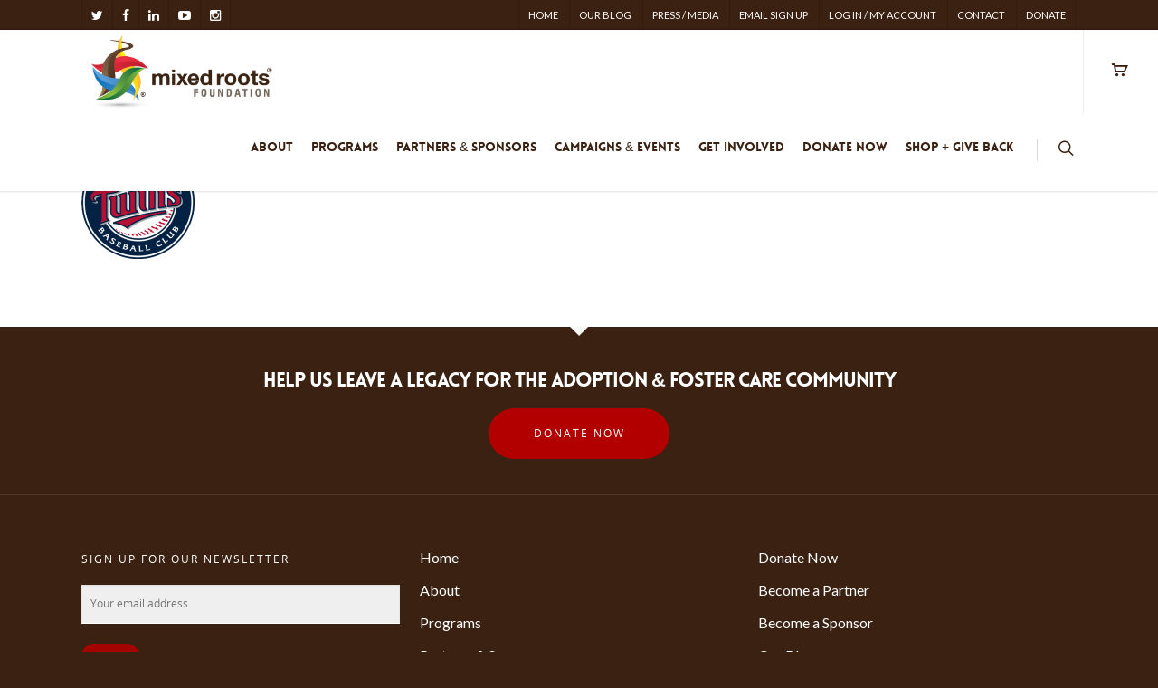

--- FILE ---
content_type: text/html; charset=UTF-8
request_url: https://mixedrootsfoundation.org/home/minnesotatwins-2/
body_size: 37439
content:
<!doctype html>


<html lang="en-US" >
<head><meta http-equiv="Content-Type" content="text/html; charset=UTF-8" /><script>if(navigator.userAgent.match(/MSIE|Internet Explorer/i)||navigator.userAgent.match(/Trident\/7\..*?rv:11/i)){var href=document.location.href;if(!href.match(/[?&]nowprocket/)){if(href.indexOf("?")==-1){if(href.indexOf("#")==-1){document.location.href=href+"?nowprocket=1"}else{document.location.href=href.replace("#","?nowprocket=1#")}}else{if(href.indexOf("#")==-1){document.location.href=href+"&nowprocket=1"}else{document.location.href=href.replace("#","&nowprocket=1#")}}}}</script><script>(()=>{class RocketLazyLoadScripts{constructor(){this.v="2.0.3",this.userEvents=["keydown","keyup","mousedown","mouseup","mousemove","mouseover","mouseenter","mouseout","mouseleave","touchmove","touchstart","touchend","touchcancel","wheel","click","dblclick","input","visibilitychange"],this.attributeEvents=["onblur","onclick","oncontextmenu","ondblclick","onfocus","onmousedown","onmouseenter","onmouseleave","onmousemove","onmouseout","onmouseover","onmouseup","onmousewheel","onscroll","onsubmit"]}async t(){this.i(),this.o(),/iP(ad|hone)/.test(navigator.userAgent)&&this.h(),this.u(),this.l(this),this.m(),this.k(this),this.p(this),this._(),await Promise.all([this.R(),this.L()]),this.lastBreath=Date.now(),this.S(this),this.P(),this.D(),this.O(),this.M(),await this.C(this.delayedScripts.normal),await this.C(this.delayedScripts.defer),await this.C(this.delayedScripts.async),this.F("domReady"),await this.T(),await this.j(),await this.I(),this.F("windowLoad"),await this.A(),window.dispatchEvent(new Event("rocket-allScriptsLoaded")),this.everythingLoaded=!0,this.lastTouchEnd&&await new Promise((t=>setTimeout(t,500-Date.now()+this.lastTouchEnd))),this.H(),this.F("all"),this.U(),this.W()}i(){this.CSPIssue=sessionStorage.getItem("rocketCSPIssue"),document.addEventListener("securitypolicyviolation",(t=>{this.CSPIssue||"script-src-elem"!==t.violatedDirective||"data"!==t.blockedURI||(this.CSPIssue=!0,sessionStorage.setItem("rocketCSPIssue",!0))}),{isRocket:!0})}o(){window.addEventListener("pageshow",(t=>{this.persisted=t.persisted,this.realWindowLoadedFired=!0}),{isRocket:!0}),window.addEventListener("pagehide",(()=>{this.onFirstUserAction=null}),{isRocket:!0})}h(){let t;function e(e){t=e}window.addEventListener("touchstart",e,{isRocket:!0}),window.addEventListener("touchend",(function i(o){Math.abs(o.changedTouches[0].pageX-t.changedTouches[0].pageX)<10&&Math.abs(o.changedTouches[0].pageY-t.changedTouches[0].pageY)<10&&o.timeStamp-t.timeStamp<200&&(o.target.dispatchEvent(new PointerEvent("click",{target:o.target,bubbles:!0,cancelable:!0,detail:1})),event.preventDefault(),window.removeEventListener("touchstart",e,{isRocket:!0}),window.removeEventListener("touchend",i,{isRocket:!0}))}),{isRocket:!0})}q(t){this.userActionTriggered||("mousemove"!==t.type||this.firstMousemoveIgnored?"keyup"===t.type||"mouseover"===t.type||"mouseout"===t.type||(this.userActionTriggered=!0,this.onFirstUserAction&&this.onFirstUserAction()):this.firstMousemoveIgnored=!0),"click"===t.type&&t.preventDefault(),this.savedUserEvents.length>0&&(t.stopPropagation(),t.stopImmediatePropagation()),"touchstart"===this.lastEvent&&"touchend"===t.type&&(this.lastTouchEnd=Date.now()),"click"===t.type&&(this.lastTouchEnd=0),this.lastEvent=t.type,this.savedUserEvents.push(t)}u(){this.savedUserEvents=[],this.userEventHandler=this.q.bind(this),this.userEvents.forEach((t=>window.addEventListener(t,this.userEventHandler,{passive:!1,isRocket:!0})))}U(){this.userEvents.forEach((t=>window.removeEventListener(t,this.userEventHandler,{passive:!1,isRocket:!0}))),this.savedUserEvents.forEach((t=>{t.target.dispatchEvent(new window[t.constructor.name](t.type,t))}))}m(){this.eventsMutationObserver=new MutationObserver((t=>{const e="return false";for(const i of t){if("attributes"===i.type){const t=i.target.getAttribute(i.attributeName);t&&t!==e&&(i.target.setAttribute("data-rocket-"+i.attributeName,t),i.target["rocket"+i.attributeName]=new Function("event",t),i.target.setAttribute(i.attributeName,e))}"childList"===i.type&&i.addedNodes.forEach((t=>{if(t.nodeType===Node.ELEMENT_NODE)for(const i of t.attributes)this.attributeEvents.includes(i.name)&&i.value&&""!==i.value&&(t.setAttribute("data-rocket-"+i.name,i.value),t["rocket"+i.name]=new Function("event",i.value),t.setAttribute(i.name,e))}))}})),this.eventsMutationObserver.observe(document,{subtree:!0,childList:!0,attributeFilter:this.attributeEvents})}H(){this.eventsMutationObserver.disconnect(),this.attributeEvents.forEach((t=>{document.querySelectorAll("[data-rocket-"+t+"]").forEach((e=>{e.setAttribute(t,e.getAttribute("data-rocket-"+t)),e.removeAttribute("data-rocket-"+t)}))}))}k(t){Object.defineProperty(HTMLElement.prototype,"onclick",{get(){return this.rocketonclick||null},set(e){this.rocketonclick=e,this.setAttribute(t.everythingLoaded?"onclick":"data-rocket-onclick","this.rocketonclick(event)")}})}S(t){function e(e,i){let o=e[i];e[i]=null,Object.defineProperty(e,i,{get:()=>o,set(s){t.everythingLoaded?o=s:e["rocket"+i]=o=s}})}e(document,"onreadystatechange"),e(window,"onload"),e(window,"onpageshow");try{Object.defineProperty(document,"readyState",{get:()=>t.rocketReadyState,set(e){t.rocketReadyState=e},configurable:!0}),document.readyState="loading"}catch(t){console.log("WPRocket DJE readyState conflict, bypassing")}}l(t){this.originalAddEventListener=EventTarget.prototype.addEventListener,this.originalRemoveEventListener=EventTarget.prototype.removeEventListener,this.savedEventListeners=[],EventTarget.prototype.addEventListener=function(e,i,o){o&&o.isRocket||!t.B(e,this)&&!t.userEvents.includes(e)||t.B(e,this)&&!t.userActionTriggered||e.startsWith("rocket-")||t.everythingLoaded?t.originalAddEventListener.call(this,e,i,o):t.savedEventListeners.push({target:this,remove:!1,type:e,func:i,options:o})},EventTarget.prototype.removeEventListener=function(e,i,o){o&&o.isRocket||!t.B(e,this)&&!t.userEvents.includes(e)||t.B(e,this)&&!t.userActionTriggered||e.startsWith("rocket-")||t.everythingLoaded?t.originalRemoveEventListener.call(this,e,i,o):t.savedEventListeners.push({target:this,remove:!0,type:e,func:i,options:o})}}F(t){"all"===t&&(EventTarget.prototype.addEventListener=this.originalAddEventListener,EventTarget.prototype.removeEventListener=this.originalRemoveEventListener),this.savedEventListeners=this.savedEventListeners.filter((e=>{let i=e.type,o=e.target||window;return"domReady"===t&&"DOMContentLoaded"!==i&&"readystatechange"!==i||("windowLoad"===t&&"load"!==i&&"readystatechange"!==i&&"pageshow"!==i||(this.B(i,o)&&(i="rocket-"+i),e.remove?o.removeEventListener(i,e.func,e.options):o.addEventListener(i,e.func,e.options),!1))}))}p(t){let e;function i(e){return t.everythingLoaded?e:e.split(" ").map((t=>"load"===t||t.startsWith("load.")?"rocket-jquery-load":t)).join(" ")}function o(o){function s(e){const s=o.fn[e];o.fn[e]=o.fn.init.prototype[e]=function(){return this[0]===window&&t.userActionTriggered&&("string"==typeof arguments[0]||arguments[0]instanceof String?arguments[0]=i(arguments[0]):"object"==typeof arguments[0]&&Object.keys(arguments[0]).forEach((t=>{const e=arguments[0][t];delete arguments[0][t],arguments[0][i(t)]=e}))),s.apply(this,arguments),this}}if(o&&o.fn&&!t.allJQueries.includes(o)){const e={DOMContentLoaded:[],"rocket-DOMContentLoaded":[]};for(const t in e)document.addEventListener(t,(()=>{e[t].forEach((t=>t()))}),{isRocket:!0});o.fn.ready=o.fn.init.prototype.ready=function(i){function s(){parseInt(o.fn.jquery)>2?setTimeout((()=>i.bind(document)(o))):i.bind(document)(o)}return t.realDomReadyFired?!t.userActionTriggered||t.fauxDomReadyFired?s():e["rocket-DOMContentLoaded"].push(s):e.DOMContentLoaded.push(s),o([])},s("on"),s("one"),s("off"),t.allJQueries.push(o)}e=o}t.allJQueries=[],o(window.jQuery),Object.defineProperty(window,"jQuery",{get:()=>e,set(t){o(t)}})}P(){const t=new Map;document.write=document.writeln=function(e){const i=document.currentScript,o=document.createRange(),s=i.parentElement;let n=t.get(i);void 0===n&&(n=i.nextSibling,t.set(i,n));const c=document.createDocumentFragment();o.setStart(c,0),c.appendChild(o.createContextualFragment(e)),s.insertBefore(c,n)}}async R(){return new Promise((t=>{this.userActionTriggered?t():this.onFirstUserAction=t}))}async L(){return new Promise((t=>{document.addEventListener("DOMContentLoaded",(()=>{this.realDomReadyFired=!0,t()}),{isRocket:!0})}))}async I(){return this.realWindowLoadedFired?Promise.resolve():new Promise((t=>{window.addEventListener("load",t,{isRocket:!0})}))}M(){this.pendingScripts=[];this.scriptsMutationObserver=new MutationObserver((t=>{for(const e of t)e.addedNodes.forEach((t=>{"SCRIPT"!==t.tagName||t.noModule||t.isWPRocket||this.pendingScripts.push({script:t,promise:new Promise((e=>{const i=()=>{const i=this.pendingScripts.findIndex((e=>e.script===t));i>=0&&this.pendingScripts.splice(i,1),e()};t.addEventListener("load",i,{isRocket:!0}),t.addEventListener("error",i,{isRocket:!0}),setTimeout(i,1e3)}))})}))})),this.scriptsMutationObserver.observe(document,{childList:!0,subtree:!0})}async j(){await this.J(),this.pendingScripts.length?(await this.pendingScripts[0].promise,await this.j()):this.scriptsMutationObserver.disconnect()}D(){this.delayedScripts={normal:[],async:[],defer:[]},document.querySelectorAll("script[type$=rocketlazyloadscript]").forEach((t=>{t.hasAttribute("data-rocket-src")?t.hasAttribute("async")&&!1!==t.async?this.delayedScripts.async.push(t):t.hasAttribute("defer")&&!1!==t.defer||"module"===t.getAttribute("data-rocket-type")?this.delayedScripts.defer.push(t):this.delayedScripts.normal.push(t):this.delayedScripts.normal.push(t)}))}async _(){await this.L();let t=[];document.querySelectorAll("script[type$=rocketlazyloadscript][data-rocket-src]").forEach((e=>{let i=e.getAttribute("data-rocket-src");if(i&&!i.startsWith("data:")){i.startsWith("//")&&(i=location.protocol+i);try{const o=new URL(i).origin;o!==location.origin&&t.push({src:o,crossOrigin:e.crossOrigin||"module"===e.getAttribute("data-rocket-type")})}catch(t){}}})),t=[...new Map(t.map((t=>[JSON.stringify(t),t]))).values()],this.N(t,"preconnect")}async $(t){if(await this.G(),!0!==t.noModule||!("noModule"in HTMLScriptElement.prototype))return new Promise((e=>{let i;function o(){(i||t).setAttribute("data-rocket-status","executed"),e()}try{if(navigator.userAgent.includes("Firefox/")||""===navigator.vendor||this.CSPIssue)i=document.createElement("script"),[...t.attributes].forEach((t=>{let e=t.nodeName;"type"!==e&&("data-rocket-type"===e&&(e="type"),"data-rocket-src"===e&&(e="src"),i.setAttribute(e,t.nodeValue))})),t.text&&(i.text=t.text),t.nonce&&(i.nonce=t.nonce),i.hasAttribute("src")?(i.addEventListener("load",o,{isRocket:!0}),i.addEventListener("error",(()=>{i.setAttribute("data-rocket-status","failed-network"),e()}),{isRocket:!0}),setTimeout((()=>{i.isConnected||e()}),1)):(i.text=t.text,o()),i.isWPRocket=!0,t.parentNode.replaceChild(i,t);else{const i=t.getAttribute("data-rocket-type"),s=t.getAttribute("data-rocket-src");i?(t.type=i,t.removeAttribute("data-rocket-type")):t.removeAttribute("type"),t.addEventListener("load",o,{isRocket:!0}),t.addEventListener("error",(i=>{this.CSPIssue&&i.target.src.startsWith("data:")?(console.log("WPRocket: CSP fallback activated"),t.removeAttribute("src"),this.$(t).then(e)):(t.setAttribute("data-rocket-status","failed-network"),e())}),{isRocket:!0}),s?(t.fetchPriority="high",t.removeAttribute("data-rocket-src"),t.src=s):t.src="data:text/javascript;base64,"+window.btoa(unescape(encodeURIComponent(t.text)))}}catch(i){t.setAttribute("data-rocket-status","failed-transform"),e()}}));t.setAttribute("data-rocket-status","skipped")}async C(t){const e=t.shift();return e?(e.isConnected&&await this.$(e),this.C(t)):Promise.resolve()}O(){this.N([...this.delayedScripts.normal,...this.delayedScripts.defer,...this.delayedScripts.async],"preload")}N(t,e){this.trash=this.trash||[];let i=!0;var o=document.createDocumentFragment();t.forEach((t=>{const s=t.getAttribute&&t.getAttribute("data-rocket-src")||t.src;if(s&&!s.startsWith("data:")){const n=document.createElement("link");n.href=s,n.rel=e,"preconnect"!==e&&(n.as="script",n.fetchPriority=i?"high":"low"),t.getAttribute&&"module"===t.getAttribute("data-rocket-type")&&(n.crossOrigin=!0),t.crossOrigin&&(n.crossOrigin=t.crossOrigin),t.integrity&&(n.integrity=t.integrity),t.nonce&&(n.nonce=t.nonce),o.appendChild(n),this.trash.push(n),i=!1}})),document.head.appendChild(o)}W(){this.trash.forEach((t=>t.remove()))}async T(){try{document.readyState="interactive"}catch(t){}this.fauxDomReadyFired=!0;try{await this.G(),document.dispatchEvent(new Event("rocket-readystatechange")),await this.G(),document.rocketonreadystatechange&&document.rocketonreadystatechange(),await this.G(),document.dispatchEvent(new Event("rocket-DOMContentLoaded")),await this.G(),window.dispatchEvent(new Event("rocket-DOMContentLoaded"))}catch(t){console.error(t)}}async A(){try{document.readyState="complete"}catch(t){}try{await this.G(),document.dispatchEvent(new Event("rocket-readystatechange")),await this.G(),document.rocketonreadystatechange&&document.rocketonreadystatechange(),await this.G(),window.dispatchEvent(new Event("rocket-load")),await this.G(),window.rocketonload&&window.rocketonload(),await this.G(),this.allJQueries.forEach((t=>t(window).trigger("rocket-jquery-load"))),await this.G();const t=new Event("rocket-pageshow");t.persisted=this.persisted,window.dispatchEvent(t),await this.G(),window.rocketonpageshow&&window.rocketonpageshow({persisted:this.persisted})}catch(t){console.error(t)}}async G(){Date.now()-this.lastBreath>45&&(await this.J(),this.lastBreath=Date.now())}async J(){return document.hidden?new Promise((t=>setTimeout(t))):new Promise((t=>requestAnimationFrame(t)))}B(t,e){return e===document&&"readystatechange"===t||(e===document&&"DOMContentLoaded"===t||(e===window&&"DOMContentLoaded"===t||(e===window&&"load"===t||e===window&&"pageshow"===t)))}static run(){(new RocketLazyLoadScripts).t()}}RocketLazyLoadScripts.run()})();</script>

<!-- Meta Tags -->



	<meta name="viewport" content="width=device-width, initial-scale=1, maximum-scale=1, user-scalable=0" />

	

<!--Shortcut icon-->
	<link rel="shortcut icon" href="https://mixedrootsfoundation.org/wp-content/uploads/Mixed-Roots-Foundation-Portrait-Logo.png" />


<title> MinnesotaTwins - Mixed Roots Foundation - Identity. Diversity. Unity® </title><link rel="preload" data-rocket-preload as="style" href="https://fonts.googleapis.com/css?family=Lato&#038;display=swap" /><link rel="stylesheet" href="https://fonts.googleapis.com/css?family=Lato&#038;display=swap" media="print" onload="this.media='all'" /><noscript><link rel="stylesheet" href="https://fonts.googleapis.com/css?family=Lato&#038;display=swap" /></noscript>

<meta name='robots' content='index, follow, max-image-preview:large, max-snippet:-1, max-video-preview:-1' />
	<style>img:is([sizes="auto" i], [sizes^="auto," i]) { contain-intrinsic-size: 3000px 1500px }</style>
	<link rel="canonical" href="https://mixedrootsfoundation.org/home/minnesotatwins-2/" />

	<!-- This site is optimized with the Yoast SEO plugin v24.8 - https://yoast.com/wordpress/plugins/seo/ -->
	<meta property="og:locale" content="en_US" />
	<meta property="og:type" content="article" />
	<meta property="og:title" content="MinnesotaTwins - Mixed Roots Foundation - Identity. Diversity. Unity®" />
	<meta property="og:url" content="https://mixedrootsfoundation.org/home/minnesotatwins-2/" />
	<meta property="og:site_name" content="Mixed Roots Foundation - Identity. Diversity. Unity®" />
	<meta property="article:publisher" content="https://instagram.com/mixedroots/" />
	<meta property="article:modified_time" content="2016-03-22T19:59:51+00:00" />
	<meta property="og:image" content="https://mixedrootsfoundation.org/home/minnesotatwins-2" />
	<meta property="og:image:width" content="125" />
	<meta property="og:image:height" content="125" />
	<meta property="og:image:type" content="image/png" />
	<meta name="twitter:card" content="summary_large_image" />
	<meta name="twitter:site" content="@mixedroots" />
	<script type="application/ld+json" class="yoast-schema-graph">{"@context":"https://schema.org","@graph":[{"@type":"WebPage","@id":"https://mixedrootsfoundation.org/home/minnesotatwins-2/","url":"https://mixedrootsfoundation.org/home/minnesotatwins-2/","name":"MinnesotaTwins - Mixed Roots Foundation - Identity. Diversity. Unity®","isPartOf":{"@id":"https://mixedrootsfoundation.org/#website"},"primaryImageOfPage":{"@id":"https://mixedrootsfoundation.org/home/minnesotatwins-2/#primaryimage"},"image":{"@id":"https://mixedrootsfoundation.org/home/minnesotatwins-2/#primaryimage"},"thumbnailUrl":"https://mixedrootsfoundation.org/wp-content/uploads/MinnesotaTwins-1-e1458676787494.png","datePublished":"2016-03-16T15:42:39+00:00","dateModified":"2016-03-22T19:59:51+00:00","breadcrumb":{"@id":"https://mixedrootsfoundation.org/home/minnesotatwins-2/#breadcrumb"},"inLanguage":"en-US","potentialAction":[{"@type":"ReadAction","target":["https://mixedrootsfoundation.org/home/minnesotatwins-2/"]}]},{"@type":"ImageObject","inLanguage":"en-US","@id":"https://mixedrootsfoundation.org/home/minnesotatwins-2/#primaryimage","url":"https://mixedrootsfoundation.org/wp-content/uploads/MinnesotaTwins-1-e1458676787494.png","contentUrl":"https://mixedrootsfoundation.org/wp-content/uploads/MinnesotaTwins-1-e1458676787494.png","width":125,"height":125,"caption":"A minnesota twins baseball club logo."},{"@type":"BreadcrumbList","@id":"https://mixedrootsfoundation.org/home/minnesotatwins-2/#breadcrumb","itemListElement":[{"@type":"ListItem","position":1,"name":"Home","item":"https://mixedrootsfoundation.org/"},{"@type":"ListItem","position":2,"name":"Home","item":"https://mixedrootsfoundation.org/"},{"@type":"ListItem","position":3,"name":"MinnesotaTwins"}]},{"@type":"WebSite","@id":"https://mixedrootsfoundation.org/#website","url":"https://mixedrootsfoundation.org/","name":"Mixed Roots Foundation - Identity. Diversity. Unity®","description":"","publisher":{"@id":"https://mixedrootsfoundation.org/#organization"},"potentialAction":[{"@type":"SearchAction","target":{"@type":"EntryPoint","urlTemplate":"https://mixedrootsfoundation.org/?s={search_term_string}"},"query-input":{"@type":"PropertyValueSpecification","valueRequired":true,"valueName":"search_term_string"}}],"inLanguage":"en-US"},{"@type":"Organization","@id":"https://mixedrootsfoundation.org/#organization","name":"Mixed Roots Foundation","url":"https://mixedrootsfoundation.org/","logo":{"@type":"ImageObject","inLanguage":"en-US","@id":"https://mixedrootsfoundation.org/#/schema/logo/image/","url":"http://mixedrootsfoundation.org/wp-content/uploads/Mixed-Roots-Foundation-Portrait-Logo-with-IDU-Tagline-Centered-011-e1446860511412.png","contentUrl":"http://mixedrootsfoundation.org/wp-content/uploads/Mixed-Roots-Foundation-Portrait-Logo-with-IDU-Tagline-Centered-011-e1446860511412.png","width":400,"height":378,"caption":"Mixed Roots Foundation"},"image":{"@id":"https://mixedrootsfoundation.org/#/schema/logo/image/"},"sameAs":["https://instagram.com/mixedroots/","https://x.com/mixedroots","http://www.linkedin.com/company/mixed-roots-foundation?trk=cp_followed_name_mixed-roots-foundation","http://www.youtube.com/mixedrootsglobal"]}]}</script>
	<!-- / Yoast SEO plugin. -->


<link rel='dns-prefetch' href='//www.google.com' />
<link rel='dns-prefetch' href='//js.stripe.com' />
<link rel='dns-prefetch' href='//fonts.googleapis.com' />
<link href='https://fonts.gstatic.com' crossorigin rel='preconnect' />
<link rel="alternate" type="application/rss+xml" title="Mixed Roots Foundation - Identity. Diversity. Unity® &raquo; Feed" href="https://mixedrootsfoundation.org/feed/" />
<link rel="alternate" type="application/rss+xml" title="Mixed Roots Foundation - Identity. Diversity. Unity® &raquo; Comments Feed" href="https://mixedrootsfoundation.org/comments/feed/" />
<link rel="alternate" type="text/calendar" title="Mixed Roots Foundation - Identity. Diversity. Unity® &raquo; iCal Feed" href="https://mixedrootsfoundation.org/events/?ical=1" />
<link rel="alternate" type="application/rss+xml" title="Mixed Roots Foundation - Identity. Diversity. Unity® &raquo; MinnesotaTwins Comments Feed" href="https://mixedrootsfoundation.org/home/minnesotatwins-2/feed/" />
<style id='wp-emoji-styles-inline-css' type='text/css'>

	img.wp-smiley, img.emoji {
		display: inline !important;
		border: none !important;
		box-shadow: none !important;
		height: 1em !important;
		width: 1em !important;
		margin: 0 0.07em !important;
		vertical-align: -0.1em !important;
		background: none !important;
		padding: 0 !important;
	}
</style>
<link rel='stylesheet' id='wp-block-library-css' href='https://mixedrootsfoundation.org/wp-includes/css/dist/block-library/style.min.css?ver=3e7ae54b3f8e1e79b3d6a19f54adb0d4' type='text/css' media='all' />
<style id='classic-theme-styles-inline-css' type='text/css'>
/*! This file is auto-generated */
.wp-block-button__link{color:#fff;background-color:#32373c;border-radius:9999px;box-shadow:none;text-decoration:none;padding:calc(.667em + 2px) calc(1.333em + 2px);font-size:1.125em}.wp-block-file__button{background:#32373c;color:#fff;text-decoration:none}
</style>
<style id='global-styles-inline-css' type='text/css'>
:root{--wp--preset--aspect-ratio--square: 1;--wp--preset--aspect-ratio--4-3: 4/3;--wp--preset--aspect-ratio--3-4: 3/4;--wp--preset--aspect-ratio--3-2: 3/2;--wp--preset--aspect-ratio--2-3: 2/3;--wp--preset--aspect-ratio--16-9: 16/9;--wp--preset--aspect-ratio--9-16: 9/16;--wp--preset--color--black: #000000;--wp--preset--color--cyan-bluish-gray: #abb8c3;--wp--preset--color--white: #ffffff;--wp--preset--color--pale-pink: #f78da7;--wp--preset--color--vivid-red: #cf2e2e;--wp--preset--color--luminous-vivid-orange: #ff6900;--wp--preset--color--luminous-vivid-amber: #fcb900;--wp--preset--color--light-green-cyan: #7bdcb5;--wp--preset--color--vivid-green-cyan: #00d084;--wp--preset--color--pale-cyan-blue: #8ed1fc;--wp--preset--color--vivid-cyan-blue: #0693e3;--wp--preset--color--vivid-purple: #9b51e0;--wp--preset--gradient--vivid-cyan-blue-to-vivid-purple: linear-gradient(135deg,rgba(6,147,227,1) 0%,rgb(155,81,224) 100%);--wp--preset--gradient--light-green-cyan-to-vivid-green-cyan: linear-gradient(135deg,rgb(122,220,180) 0%,rgb(0,208,130) 100%);--wp--preset--gradient--luminous-vivid-amber-to-luminous-vivid-orange: linear-gradient(135deg,rgba(252,185,0,1) 0%,rgba(255,105,0,1) 100%);--wp--preset--gradient--luminous-vivid-orange-to-vivid-red: linear-gradient(135deg,rgba(255,105,0,1) 0%,rgb(207,46,46) 100%);--wp--preset--gradient--very-light-gray-to-cyan-bluish-gray: linear-gradient(135deg,rgb(238,238,238) 0%,rgb(169,184,195) 100%);--wp--preset--gradient--cool-to-warm-spectrum: linear-gradient(135deg,rgb(74,234,220) 0%,rgb(151,120,209) 20%,rgb(207,42,186) 40%,rgb(238,44,130) 60%,rgb(251,105,98) 80%,rgb(254,248,76) 100%);--wp--preset--gradient--blush-light-purple: linear-gradient(135deg,rgb(255,206,236) 0%,rgb(152,150,240) 100%);--wp--preset--gradient--blush-bordeaux: linear-gradient(135deg,rgb(254,205,165) 0%,rgb(254,45,45) 50%,rgb(107,0,62) 100%);--wp--preset--gradient--luminous-dusk: linear-gradient(135deg,rgb(255,203,112) 0%,rgb(199,81,192) 50%,rgb(65,88,208) 100%);--wp--preset--gradient--pale-ocean: linear-gradient(135deg,rgb(255,245,203) 0%,rgb(182,227,212) 50%,rgb(51,167,181) 100%);--wp--preset--gradient--electric-grass: linear-gradient(135deg,rgb(202,248,128) 0%,rgb(113,206,126) 100%);--wp--preset--gradient--midnight: linear-gradient(135deg,rgb(2,3,129) 0%,rgb(40,116,252) 100%);--wp--preset--font-size--small: 13px;--wp--preset--font-size--medium: 20px;--wp--preset--font-size--large: 36px;--wp--preset--font-size--x-large: 42px;--wp--preset--font-family--inter: "Inter", sans-serif;--wp--preset--font-family--cardo: Cardo;--wp--preset--spacing--20: 0.44rem;--wp--preset--spacing--30: 0.67rem;--wp--preset--spacing--40: 1rem;--wp--preset--spacing--50: 1.5rem;--wp--preset--spacing--60: 2.25rem;--wp--preset--spacing--70: 3.38rem;--wp--preset--spacing--80: 5.06rem;--wp--preset--shadow--natural: 6px 6px 9px rgba(0, 0, 0, 0.2);--wp--preset--shadow--deep: 12px 12px 50px rgba(0, 0, 0, 0.4);--wp--preset--shadow--sharp: 6px 6px 0px rgba(0, 0, 0, 0.2);--wp--preset--shadow--outlined: 6px 6px 0px -3px rgba(255, 255, 255, 1), 6px 6px rgba(0, 0, 0, 1);--wp--preset--shadow--crisp: 6px 6px 0px rgba(0, 0, 0, 1);}:where(.is-layout-flex){gap: 0.5em;}:where(.is-layout-grid){gap: 0.5em;}body .is-layout-flex{display: flex;}.is-layout-flex{flex-wrap: wrap;align-items: center;}.is-layout-flex > :is(*, div){margin: 0;}body .is-layout-grid{display: grid;}.is-layout-grid > :is(*, div){margin: 0;}:where(.wp-block-columns.is-layout-flex){gap: 2em;}:where(.wp-block-columns.is-layout-grid){gap: 2em;}:where(.wp-block-post-template.is-layout-flex){gap: 1.25em;}:where(.wp-block-post-template.is-layout-grid){gap: 1.25em;}.has-black-color{color: var(--wp--preset--color--black) !important;}.has-cyan-bluish-gray-color{color: var(--wp--preset--color--cyan-bluish-gray) !important;}.has-white-color{color: var(--wp--preset--color--white) !important;}.has-pale-pink-color{color: var(--wp--preset--color--pale-pink) !important;}.has-vivid-red-color{color: var(--wp--preset--color--vivid-red) !important;}.has-luminous-vivid-orange-color{color: var(--wp--preset--color--luminous-vivid-orange) !important;}.has-luminous-vivid-amber-color{color: var(--wp--preset--color--luminous-vivid-amber) !important;}.has-light-green-cyan-color{color: var(--wp--preset--color--light-green-cyan) !important;}.has-vivid-green-cyan-color{color: var(--wp--preset--color--vivid-green-cyan) !important;}.has-pale-cyan-blue-color{color: var(--wp--preset--color--pale-cyan-blue) !important;}.has-vivid-cyan-blue-color{color: var(--wp--preset--color--vivid-cyan-blue) !important;}.has-vivid-purple-color{color: var(--wp--preset--color--vivid-purple) !important;}.has-black-background-color{background-color: var(--wp--preset--color--black) !important;}.has-cyan-bluish-gray-background-color{background-color: var(--wp--preset--color--cyan-bluish-gray) !important;}.has-white-background-color{background-color: var(--wp--preset--color--white) !important;}.has-pale-pink-background-color{background-color: var(--wp--preset--color--pale-pink) !important;}.has-vivid-red-background-color{background-color: var(--wp--preset--color--vivid-red) !important;}.has-luminous-vivid-orange-background-color{background-color: var(--wp--preset--color--luminous-vivid-orange) !important;}.has-luminous-vivid-amber-background-color{background-color: var(--wp--preset--color--luminous-vivid-amber) !important;}.has-light-green-cyan-background-color{background-color: var(--wp--preset--color--light-green-cyan) !important;}.has-vivid-green-cyan-background-color{background-color: var(--wp--preset--color--vivid-green-cyan) !important;}.has-pale-cyan-blue-background-color{background-color: var(--wp--preset--color--pale-cyan-blue) !important;}.has-vivid-cyan-blue-background-color{background-color: var(--wp--preset--color--vivid-cyan-blue) !important;}.has-vivid-purple-background-color{background-color: var(--wp--preset--color--vivid-purple) !important;}.has-black-border-color{border-color: var(--wp--preset--color--black) !important;}.has-cyan-bluish-gray-border-color{border-color: var(--wp--preset--color--cyan-bluish-gray) !important;}.has-white-border-color{border-color: var(--wp--preset--color--white) !important;}.has-pale-pink-border-color{border-color: var(--wp--preset--color--pale-pink) !important;}.has-vivid-red-border-color{border-color: var(--wp--preset--color--vivid-red) !important;}.has-luminous-vivid-orange-border-color{border-color: var(--wp--preset--color--luminous-vivid-orange) !important;}.has-luminous-vivid-amber-border-color{border-color: var(--wp--preset--color--luminous-vivid-amber) !important;}.has-light-green-cyan-border-color{border-color: var(--wp--preset--color--light-green-cyan) !important;}.has-vivid-green-cyan-border-color{border-color: var(--wp--preset--color--vivid-green-cyan) !important;}.has-pale-cyan-blue-border-color{border-color: var(--wp--preset--color--pale-cyan-blue) !important;}.has-vivid-cyan-blue-border-color{border-color: var(--wp--preset--color--vivid-cyan-blue) !important;}.has-vivid-purple-border-color{border-color: var(--wp--preset--color--vivid-purple) !important;}.has-vivid-cyan-blue-to-vivid-purple-gradient-background{background: var(--wp--preset--gradient--vivid-cyan-blue-to-vivid-purple) !important;}.has-light-green-cyan-to-vivid-green-cyan-gradient-background{background: var(--wp--preset--gradient--light-green-cyan-to-vivid-green-cyan) !important;}.has-luminous-vivid-amber-to-luminous-vivid-orange-gradient-background{background: var(--wp--preset--gradient--luminous-vivid-amber-to-luminous-vivid-orange) !important;}.has-luminous-vivid-orange-to-vivid-red-gradient-background{background: var(--wp--preset--gradient--luminous-vivid-orange-to-vivid-red) !important;}.has-very-light-gray-to-cyan-bluish-gray-gradient-background{background: var(--wp--preset--gradient--very-light-gray-to-cyan-bluish-gray) !important;}.has-cool-to-warm-spectrum-gradient-background{background: var(--wp--preset--gradient--cool-to-warm-spectrum) !important;}.has-blush-light-purple-gradient-background{background: var(--wp--preset--gradient--blush-light-purple) !important;}.has-blush-bordeaux-gradient-background{background: var(--wp--preset--gradient--blush-bordeaux) !important;}.has-luminous-dusk-gradient-background{background: var(--wp--preset--gradient--luminous-dusk) !important;}.has-pale-ocean-gradient-background{background: var(--wp--preset--gradient--pale-ocean) !important;}.has-electric-grass-gradient-background{background: var(--wp--preset--gradient--electric-grass) !important;}.has-midnight-gradient-background{background: var(--wp--preset--gradient--midnight) !important;}.has-small-font-size{font-size: var(--wp--preset--font-size--small) !important;}.has-medium-font-size{font-size: var(--wp--preset--font-size--medium) !important;}.has-large-font-size{font-size: var(--wp--preset--font-size--large) !important;}.has-x-large-font-size{font-size: var(--wp--preset--font-size--x-large) !important;}
:where(.wp-block-post-template.is-layout-flex){gap: 1.25em;}:where(.wp-block-post-template.is-layout-grid){gap: 1.25em;}
:where(.wp-block-columns.is-layout-flex){gap: 2em;}:where(.wp-block-columns.is-layout-grid){gap: 2em;}
:root :where(.wp-block-pullquote){font-size: 1.5em;line-height: 1.6;}
</style>
<link rel='stylesheet' id='rpadts-main-css-css' href='https://mixedrootsfoundation.org/wp-content/plugins/recurring-payment-donation-through-stripe/assets/css/newstyle.css?ver=1.0.1' type='text/css' media='all' />
<link rel='stylesheet' id='rpadts-jquery-ui-css' href='https://mixedrootsfoundation.org/wp-content/plugins/recurring-payment-donation-through-stripe/assets/css/jquery-ui.css?ver=1.12.1' type='text/css' media='all' />
<link rel='stylesheet' id='woocommerce-layout-css' href='https://mixedrootsfoundation.org/wp-content/plugins/woocommerce/assets/css/woocommerce-layout.css?ver=9.7.1' type='text/css' media='all' />
<link rel='stylesheet' id='woocommerce-smallscreen-css' href='https://mixedrootsfoundation.org/wp-content/plugins/woocommerce/assets/css/woocommerce-smallscreen.css?ver=9.7.1' type='text/css' media='only screen and (max-width: 768px)' />
<link rel='stylesheet' id='woocommerce-general-css' href='https://mixedrootsfoundation.org/wp-content/plugins/woocommerce/assets/css/woocommerce.css?ver=9.7.1' type='text/css' media='all' />
<style id='woocommerce-inline-inline-css' type='text/css'>
.woocommerce form .form-row .required { visibility: visible; }
</style>
<link rel='stylesheet' id='brands-styles-css' href='https://mixedrootsfoundation.org/wp-content/plugins/woocommerce/assets/css/brands.css?ver=9.7.1' type='text/css' media='all' />
<link rel='stylesheet' id='font-awesome-css' href='https://mixedrootsfoundation.org/wp-content/themes/salient/css/font-awesome.min.css?ver=3e7ae54b3f8e1e79b3d6a19f54adb0d4' type='text/css' media='all' />
<style id='font-awesome-inline-css' type='text/css'>
[data-font="FontAwesome"]:before {font-family: 'FontAwesome' !important;content: attr(data-icon) !important;speak: none !important;font-weight: normal !important;font-variant: normal !important;text-transform: none !important;line-height: 1 !important;font-style: normal !important;-webkit-font-smoothing: antialiased !important;-moz-osx-font-smoothing: grayscale !important;}
</style>
<link rel='stylesheet' id='parent-style-css' href='https://mixedrootsfoundation.org/wp-content/themes/salient/style.css?ver=3e7ae54b3f8e1e79b3d6a19f54adb0d4' type='text/css' media='all' />
<link rel='stylesheet' id='rgs-css' href='https://mixedrootsfoundation.org/wp-content/themes/salient/css/rgs.css?ver=6.0.1' type='text/css' media='all' />
<link rel='stylesheet' id='main-styles-css' href='https://mixedrootsfoundation.org/wp-content/themes/salient-child/style.css?ver=7.5' type='text/css' media='all' />
<link rel='stylesheet' id='pretty_photo-css' href='https://mixedrootsfoundation.org/wp-content/themes/salient/css/prettyPhoto.css?ver=7.0.1' type='text/css' media='all' />
<!--[if lt IE 9]>
<link rel='stylesheet' id='nectar-ie8-css' href='https://mixedrootsfoundation.org/wp-content/themes/salient/css/ie8.css?ver=3e7ae54b3f8e1e79b3d6a19f54adb0d4' type='text/css' media='all' />
<![endif]-->
<link rel='stylesheet' id='responsive-css' href='https://mixedrootsfoundation.org/wp-content/themes/salient/css/responsive.css?ver=7.5' type='text/css' media='all' />
<link rel='stylesheet' id='woocommerce-css' href='https://mixedrootsfoundation.org/wp-content/themes/salient/css/woocommerce.css?ver=7.5' type='text/css' media='all' />
<link rel='stylesheet' id='skin-ascend-css' href='https://mixedrootsfoundation.org/wp-content/themes/salient/css/ascend.css?ver=7.5' type='text/css' media='all' />
<style id='akismet-widget-style-inline-css' type='text/css'>

			.a-stats {
				--akismet-color-mid-green: #357b49;
				--akismet-color-white: #fff;
				--akismet-color-light-grey: #f6f7f7;

				max-width: 350px;
				width: auto;
			}

			.a-stats * {
				all: unset;
				box-sizing: border-box;
			}

			.a-stats strong {
				font-weight: 600;
			}

			.a-stats a.a-stats__link,
			.a-stats a.a-stats__link:visited,
			.a-stats a.a-stats__link:active {
				background: var(--akismet-color-mid-green);
				border: none;
				box-shadow: none;
				border-radius: 8px;
				color: var(--akismet-color-white);
				cursor: pointer;
				display: block;
				font-family: -apple-system, BlinkMacSystemFont, 'Segoe UI', 'Roboto', 'Oxygen-Sans', 'Ubuntu', 'Cantarell', 'Helvetica Neue', sans-serif;
				font-weight: 500;
				padding: 12px;
				text-align: center;
				text-decoration: none;
				transition: all 0.2s ease;
			}

			/* Extra specificity to deal with TwentyTwentyOne focus style */
			.widget .a-stats a.a-stats__link:focus {
				background: var(--akismet-color-mid-green);
				color: var(--akismet-color-white);
				text-decoration: none;
			}

			.a-stats a.a-stats__link:hover {
				filter: brightness(110%);
				box-shadow: 0 4px 12px rgba(0, 0, 0, 0.06), 0 0 2px rgba(0, 0, 0, 0.16);
			}

			.a-stats .count {
				color: var(--akismet-color-white);
				display: block;
				font-size: 1.5em;
				line-height: 1.4;
				padding: 0 13px;
				white-space: nowrap;
			}
		
</style>
<link rel='stylesheet' id='wppayform_public-css' href='https://mixedrootsfoundation.org/wp-content/plugins/wp-payment-form-pro/assets/css/payforms-public.css?ver=1.9.91' type='text/css' media='all' />
<link rel='stylesheet' id='popup-maker-site-css' href='//mixedrootsfoundation.org/wp-content/uploads/pum/pum-site-styles.css?generated=1738481143&#038;ver=1.20.4' type='text/css' media='all' />

<script type="text/template" id="tmpl-variation-template">
	<div class="woocommerce-variation-description">{{{ data.variation.variation_description }}}</div>
	<div class="woocommerce-variation-price">{{{ data.variation.price_html }}}</div>
	<div class="woocommerce-variation-availability">{{{ data.variation.availability_html }}}</div>
</script>
<script type="text/template" id="tmpl-unavailable-variation-template">
	<p role="alert">Sorry, this product is unavailable. Please choose a different combination.</p>
</script>
<script type="text/javascript" src="https://mixedrootsfoundation.org/wp-includes/js/jquery/jquery.min.js?ver=3.7.1" id="jquery-core-js" data-rocket-defer defer></script>
<script type="text/javascript" src="https://mixedrootsfoundation.org/wp-includes/js/jquery/jquery-migrate.min.js?ver=3.4.1" id="jquery-migrate-js" data-rocket-defer defer></script>
<script data-minify="1" src='https://mixedrootsfoundation.org/wp-content/cache/min/1/wp-content/plugins/the-events-calendar/common/build/js/underscore-before.js?ver=1759450325' data-rocket-defer defer></script>
<script type="text/javascript" src="https://mixedrootsfoundation.org/wp-includes/js/underscore.min.js?ver=1.13.7" id="underscore-js" data-rocket-defer defer></script>
<script data-minify="1" src='https://mixedrootsfoundation.org/wp-content/cache/min/1/wp-content/plugins/the-events-calendar/common/build/js/underscore-after.js?ver=1759450325' data-rocket-defer defer></script>
<script type="text/javascript" id="wp-util-js-extra">
/* <![CDATA[ */
var _wpUtilSettings = {"ajax":{"url":"\/wp-admin\/admin-ajax.php"}};
/* ]]> */
</script>
<script type="text/javascript" src="https://mixedrootsfoundation.org/wp-includes/js/wp-util.min.js?ver=3e7ae54b3f8e1e79b3d6a19f54adb0d4" id="wp-util-js" data-rocket-defer defer></script>
<script type="text/javascript" src="https://mixedrootsfoundation.org/wp-content/plugins/woocommerce/assets/js/jquery-blockui/jquery.blockUI.min.js?ver=2.7.0-wc.9.7.1" id="jquery-blockui-js" data-wp-strategy="defer" data-rocket-defer defer></script>
<script data-minify="1" type="text/javascript" src="https://mixedrootsfoundation.org/wp-content/cache/min/1/wp-content/plugins/recaptcha-woo/js/rcfwc.js?ver=1753259406" id="rcfwc-js-js" defer="defer" data-wp-strategy="defer"></script>
<script type="text/javascript" src="https://www.google.com/recaptcha/api.js?explicit&amp;hl=en_US" id="recaptcha-js" defer="defer" data-wp-strategy="defer"></script>
<script type="text/javascript" id="wc-add-to-cart-js-extra">
/* <![CDATA[ */
var wc_add_to_cart_params = {"ajax_url":"\/wp-admin\/admin-ajax.php","wc_ajax_url":"\/?wc-ajax=%%endpoint%%","i18n_view_cart":"View cart","cart_url":"https:\/\/mixedrootsfoundation.org\/cart\/","is_cart":"","cart_redirect_after_add":"yes"};
/* ]]> */
</script>
<script type="text/javascript" src="https://mixedrootsfoundation.org/wp-content/plugins/woocommerce/assets/js/frontend/add-to-cart.min.js?ver=9.7.1" id="wc-add-to-cart-js" data-wp-strategy="defer" data-rocket-defer defer></script>
<script type="text/javascript" src="https://mixedrootsfoundation.org/wp-content/plugins/woocommerce/assets/js/js-cookie/js.cookie.min.js?ver=2.1.4-wc.9.7.1" id="js-cookie-js" defer="defer" data-wp-strategy="defer"></script>
<script type="text/javascript" id="woocommerce-js-extra">
/* <![CDATA[ */
var woocommerce_params = {"ajax_url":"\/wp-admin\/admin-ajax.php","wc_ajax_url":"\/?wc-ajax=%%endpoint%%","i18n_password_show":"Show password","i18n_password_hide":"Hide password"};
/* ]]> */
</script>
<script type="text/javascript" src="https://mixedrootsfoundation.org/wp-content/plugins/woocommerce/assets/js/frontend/woocommerce.min.js?ver=9.7.1" id="woocommerce-js" defer="defer" data-wp-strategy="defer"></script>
<script data-minify="1" type="text/javascript" src="https://mixedrootsfoundation.org/wp-content/cache/min/1/wp-content/plugins/js_composer_salient/assets/js/vendors/woocommerce-add-to-cart.js?ver=1753259406" id="vc_woocommerce-add-to-cart-js-js" data-rocket-defer defer></script>
<script data-minify="1" type="text/javascript" src="https://mixedrootsfoundation.org/wp-content/cache/min/1/wp-content/themes/salient/js/modernizr.js?ver=1753259406" id="modernizer-js" data-rocket-defer defer></script>
<link rel="https://api.w.org/" href="https://mixedrootsfoundation.org/wp-json/" /><link rel="alternate" title="JSON" type="application/json" href="https://mixedrootsfoundation.org/wp-json/wp/v2/media/2014" /><link rel="EditURI" type="application/rsd+xml" title="RSD" href="https://mixedrootsfoundation.org/xmlrpc.php?rsd" />

<link rel='shortlink' href='https://mixedrootsfoundation.org/?p=2014' />
<link rel="alternate" title="oEmbed (JSON)" type="application/json+oembed" href="https://mixedrootsfoundation.org/wp-json/oembed/1.0/embed?url=https%3A%2F%2Fmixedrootsfoundation.org%2Fhome%2Fminnesotatwins-2%2F" />
<link rel="alternate" title="oEmbed (XML)" type="text/xml+oembed" href="https://mixedrootsfoundation.org/wp-json/oembed/1.0/embed?url=https%3A%2F%2Fmixedrootsfoundation.org%2Fhome%2Fminnesotatwins-2%2F&#038;format=xml" />
<meta name="tec-api-version" content="v1"><meta name="tec-api-origin" content="https://mixedrootsfoundation.org"><link rel="alternate" href="https://mixedrootsfoundation.org/wp-json/tribe/events/v1/" /><style type="text/css">body a{color:#b20000;}#header-outer:not([data-lhe="animated_underline"]) header#top nav > ul > li > a:hover,#header-outer:not([data-lhe="animated_underline"]) header#top nav .sf-menu > li.sfHover > a,header#top nav > ul > li.button_bordered > a:hover,#header-outer:not([data-lhe="animated_underline"]) header#top nav .sf-menu li.current-menu-item > a,header#top nav .sf-menu li.current_page_item > a .sf-sub-indicator i,header#top nav .sf-menu li.current_page_ancestor > a .sf-sub-indicator i,#header-outer:not([data-lhe="animated_underline"]) header#top nav .sf-menu li.current_page_ancestor > a,#header-outer:not([data-lhe="animated_underline"]) header#top nav .sf-menu li.current-menu-ancestor > a,#header-outer:not([data-lhe="animated_underline"]) header#top nav .sf-menu li.current_page_item > a,body header#top nav .sf-menu li.current_page_item > a .sf-sub-indicator [class^="icon-"],header#top nav .sf-menu li.current_page_ancestor > a .sf-sub-indicator [class^="icon-"],.sf-menu li ul li.sfHover > a .sf-sub-indicator [class^="icon-"],#header-outer:not(.transparent) #social-in-menu a i:after,ul.sf-menu > li > a:hover > .sf-sub-indicator i,ul.sf-menu > li > a:active > .sf-sub-indicator i,ul.sf-menu > li.sfHover > a > .sf-sub-indicator i,.sf-menu ul li.current_page_item > a,.sf-menu ul li.current-menu-ancestor > a,.sf-menu ul li.current_page_ancestor > a,.sf-menu ul a:focus,.sf-menu ul a:hover,.sf-menu ul a:active,.sf-menu ul li:hover > a,.sf-menu ul li.sfHover > a,.sf-menu li ul li a:hover,.sf-menu li ul li.sfHover > a,#footer-outer a:hover,.recent-posts .post-header a:hover,article.post .post-header a:hover,article.result a:hover,article.post .post-header h2 a,.single article.post .post-meta a:hover,.comment-list .comment-meta a:hover,label span,.wpcf7-form p span,.icon-3x[class^="icon-"],.icon-3x[class*=" icon-"],.icon-tiny[class^="icon-"],body .circle-border,article.result .title a,.home .blog-recent .col .post-header a:hover,.home .blog-recent .col .post-header h3 a,#single-below-header a:hover,header#top #logo:hover,.sf-menu > li.current_page_ancestor > a > .sf-sub-indicator [class^="icon-"],.sf-menu > li.current-menu-ancestor > a > .sf-sub-indicator [class^="icon-"],body #mobile-menu li.open > a [class^="icon-"],.pricing-column h3,.pricing-table[data-style="flat-alternative"] .pricing-column.accent-color h4,.pricing-table[data-style="flat-alternative"] .pricing-column.accent-color .interval,.comment-author a:hover,.project-attrs li i,#footer-outer #copyright li a i:hover,.col:hover > [class^="icon-"].icon-3x.accent-color.alt-style.hovered,.col:hover > [class*=" icon-"].icon-3x.accent-color.alt-style.hovered,#header-outer .widget_shopping_cart .cart_list a,.woocommerce .star-rating,.woocommerce-page table.cart a.remove,.woocommerce form .form-row .required,.woocommerce-page form .form-row .required,body #header-secondary-outer #social a:hover i,.woocommerce ul.products li.product .price,body .twitter-share:hover i,.twitter-share.hovered i,body .linkedin-share:hover i,.linkedin-share.hovered i,body .google-plus-share:hover i,.google-plus-share.hovered i,.pinterest-share:hover i,.pinterest-share.hovered i,.facebook-share:hover i,.facebook-share.hovered i,.woocommerce-page ul.products li.product .price,.nectar-milestone .number.accent-color,header#top nav > ul > li.megamenu > ul > li > a:hover,header#top nav > ul > li.megamenu > ul > li.sfHover > a,body #portfolio-nav a:hover i,span.accent-color,.nectar-love:hover i,.nectar-love.loved i,.portfolio-items .nectar-love:hover i,.portfolio-items .nectar-love.loved i,body .hovered .nectar-love i,header#top nav ul #search-btn a:hover span,header#top nav ul .slide-out-widget-area-toggle a:hover span,#search-outer #search #close a span:hover,.carousel-wrap[data-full-width="true"] .carousel-heading a:hover i,#search-outer .ui-widget-content li:hover a .title,#search-outer .ui-widget-content .ui-state-hover .title,#search-outer .ui-widget-content .ui-state-focus .title,.portfolio-filters-inline .container ul li a.active,body [class^="icon-"].icon-default-style,.svg-icon-holder[data-color="accent-color"],.team-member a.accent-color:hover,.ascend .comment-list .reply a,.wpcf7-form .wpcf7-not-valid-tip,.text_on_hover.product .add_to_cart_button,.blog-recent[data-style="minimal"] .col > span,.blog-recent[data-style="title_only"] .col:hover .post-header .title,.woocommerce-checkout-review-order-table .product-info .amount,.tabbed[data-style="minimal"] > ul li a.active-tab,.masonry.classic_enhanced article.post .post-meta a:hover i,.masonry.classic_enhanced article.post .post-meta .icon-salient-heart-2.loved,.single #single-meta ul li:not(.meta-share-count):hover i,.single #single-meta ul li:not(.meta-share-count):hover a,.single #single-meta ul li:not(.meta-share-count):hover span,.single #single-meta ul li.meta-share-count .nectar-social a:hover i,#project-meta #single-meta ul li > a,#project-meta ul li.meta-share-count .nectar-social a:hover i,#project-meta ul li:not(.meta-share-count):hover i,#project-meta ul li:not(.meta-share-count):hover span,div[data-style="minimal"] .toggle:hover h3 a,div[data-style="minimal"] .toggle.open h3 a,.nectar-icon-list[data-icon-style="border"][data-icon-color="accent-color"] .list-icon-holder[data-icon_type="numerical"] span,.nectar-icon-list[data-icon-color="accent-color"][data-icon-style="border"] .content h4{color:#b20000!important;}.col:not(#post-area):not(.span_12):not(#sidebar):hover [class^="icon-"].icon-3x.accent-color.alt-style.hovered,body .col:not(#post-area):not(.span_12):not(#sidebar):hover a [class*=" icon-"].icon-3x.accent-color.alt-style.hovered,.ascend #header-outer:not(.transparent) .cart-outer:hover .cart-menu-wrap:not(.has_products) .icon-salient-cart{color:#b20000!important;}.orbit-wrapper div.slider-nav span.right,.orbit-wrapper div.slider-nav span.left,.flex-direction-nav a,.jp-play-bar,.jp-volume-bar-value,.jcarousel-prev:hover,.jcarousel-next:hover,.portfolio-items .col[data-default-color="true"] .work-item:not(.style-3) .work-info-bg,.portfolio-items .col[data-default-color="true"] .bottom-meta,.portfolio-filters a,.portfolio-filters #sort-portfolio,.project-attrs li span,.progress li span,.nectar-progress-bar span,#footer-outer #footer-widgets .col .tagcloud a:hover,#sidebar .widget .tagcloud a:hover,article.post .more-link span:hover,#fp-nav.tooltip ul li .fp-tooltip .tooltip-inner,article.post.quote .post-content .quote-inner,article.post.link .post-content .link-inner,#pagination .next a:hover,#pagination .prev a:hover,.comment-list .reply a:hover,input[type=submit]:hover,input[type="button"]:hover,#footer-outer #copyright li a.vimeo:hover,#footer-outer #copyright li a.behance:hover,.toggle.open h3 a,.tabbed > ul li a.active-tab,[class*=" icon-"],.icon-normal,.bar_graph li span,.nectar-button[data-color-override="false"].regular-button,.nectar-button.tilt.accent-color,body .swiper-slide .button.transparent_2 a.primary-color:hover,#footer-outer #footer-widgets .col input[type="submit"],.carousel-prev:hover,.carousel-next:hover,body .products-carousel .carousel-next:hover,body .products-carousel .carousel-prev:hover,.blog-recent .more-link span:hover,.post-tags a:hover,.pricing-column.highlight h3,.pricing-table[data-style="flat-alternative"] .pricing-column.highlight h3 .highlight-reason,.pricing-table[data-style="flat-alternative"] .pricing-column.accent-color:before,#to-top:hover,#to-top.dark:hover,body[data-button-style="rounded"] #to-top:after,#pagination a.page-numbers:hover,#pagination span.page-numbers.current,.single-portfolio .facebook-share a:hover,.single-portfolio .twitter-share a:hover,.single-portfolio .pinterest-share a:hover,.single-post .facebook-share a:hover,.single-post .twitter-share a:hover,.single-post .pinterest-share a:hover,.mejs-controls .mejs-time-rail .mejs-time-current,.mejs-controls .mejs-volume-button .mejs-volume-slider .mejs-volume-current,.mejs-controls .mejs-horizontal-volume-slider .mejs-horizontal-volume-current,article.post.quote .post-content .quote-inner,article.post.link .post-content .link-inner,article.format-status .post-content .status-inner,article.post.format-aside .aside-inner,body #header-secondary-outer #social li a.behance:hover,body #header-secondary-outer #social li a.vimeo:hover,#sidebar .widget:hover [class^="icon-"].icon-3x,.woocommerce-page div[data-project-style="text_on_hover"] .single_add_to_cart_button,article.post.quote .content-inner .quote-inner .whole-link,.masonry.classic_enhanced article.post.quote.wide_tall .post-content a:hover .quote-inner,.masonry.classic_enhanced article.post.link.wide_tall .post-content a:hover .link-inner,.iosSlider .prev_slide:hover,.iosSlider .next_slide:hover,body [class^="icon-"].icon-3x.alt-style.accent-color,body [class*=" icon-"].icon-3x.alt-style.accent-color,#slide-out-widget-area,#slide-out-widget-area-bg.fullscreen,#slide-out-widget-area-bg.fullscreen-alt .bg-inner,#header-outer .widget_shopping_cart a.button,body[data-button-style="rounded"] .wpb_wrapper .twitter-share:before,body[data-button-style="rounded"] .wpb_wrapper .twitter-share.hovered:before,body[data-button-style="rounded"] .wpb_wrapper .facebook-share:before,body[data-button-style="rounded"] .wpb_wrapper .facebook-share.hovered:before,body[data-button-style="rounded"] .wpb_wrapper .google-plus-share:before,body[data-button-style="rounded"] .wpb_wrapper .google-plus-share.hovered:before,body[data-button-style="rounded"] .wpb_wrapper .nectar-social:hover > *:before,body[data-button-style="rounded"] .wpb_wrapper .pinterest-share:before,body[data-button-style="rounded"] .wpb_wrapper .pinterest-share.hovered:before,body[data-button-style="rounded"] .wpb_wrapper .linkedin-share:before,body[data-button-style="rounded"] .wpb_wrapper .linkedin-share.hovered:before,#header-outer a.cart-contents .cart-wrap span,.swiper-slide .button.solid_color a,.swiper-slide .button.solid_color_2 a,.portfolio-filters,button[type=submit]:hover,#buddypress button:hover,#buddypress a.button:hover,#buddypress ul.button-nav li.current a,header#top nav ul .slide-out-widget-area-toggle a:hover i.lines,header#top nav ul .slide-out-widget-area-toggle a:hover i.lines:after,header#top nav ul .slide-out-widget-area-toggle a:hover i.lines:before,header#top nav ul .slide-out-widget-area-toggle[data-icon-animation="simple-transform"] a:hover i.lines-button:after,#buddypress a.button:focus,.text_on_hover.product a.added_to_cart,.woocommerce div.product .woocommerce-tabs .full-width-content ul.tabs li a:after,.woocommerce div[data-project-style="text_on_hover"] .cart .quantity input.minus,.woocommerce div[data-project-style="text_on_hover"] .cart .quantity input.plus,.woocommerce-cart .wc-proceed-to-checkout a.checkout-button,.woocommerce .span_4 input[type="submit"].checkout-button,.portfolio-filters-inline[data-color-scheme="accent-color"],body[data-fancy-form-rcs="1"] [type="radio"]:checked + label:after,.select2-container .select2-choice:hover,.select2-dropdown-open .select2-choice,header#top nav > ul > li.button_solid_color > a:before,#header-outer.transparent header#top nav > ul > li.button_solid_color > a:before,.tabbed[data-style="minimal"] > ul li a:after,.twentytwenty-handle,.twentytwenty-horizontal .twentytwenty-handle:before,.twentytwenty-horizontal .twentytwenty-handle:after,.twentytwenty-vertical .twentytwenty-handle:before,.twentytwenty-vertical .twentytwenty-handle:after,.masonry.classic_enhanced .posts-container article .meta-category a:hover,.masonry.classic_enhanced .posts-container article .video-play-button,.bottom_controls #portfolio-nav .controls li a i:after,.bottom_controls #portfolio-nav ul:first-child li#all-items a:hover i,.nectar_video_lightbox.nectar-button[data-color="default-accent-color"],.nectar_video_lightbox.nectar-button[data-color="transparent-accent-color"]:hover,.testimonial_slider[data-style="multiple_visible"][data-color*="accent-color"] .flickity-page-dots .dot.is-selected:before,.testimonial_slider[data-style="multiple_visible"][data-color*="accent-color"] blockquote.is-selected p,.nectar-recent-posts-slider .container .strong span:before,#page-header-bg[data-post-hs="default_minimal"] .inner-wrap > a:hover,.single .heading-title[data-header-style="default_minimal"] .meta-category a:hover,body.single-post .sharing-default-minimal .nectar-love.loved,.nectar-fancy-box:after,.divider-small-border[data-color="accent-color"],.divider-border[data-color="accent-color"],div[data-style="minimal"] .toggle.open i:after,div[data-style="minimal"] .toggle:hover i:after,div[data-style="minimal"] .toggle.open i:before,div[data-style="minimal"] .toggle:hover i:before,.nectar-animated-title[data-color="accent-color"] .nectar-animated-title-inner:after,#fp-nav:not(.light-controls).tooltip_alt ul li a span:after,#fp-nav.tooltip_alt ul li a span:after,.nectar-video-box[data-color="default-accent-color"] a.nectar_video_lightbox,.span_12.dark .owl-theme .owl-dots .owl-dot.active span,.span_12.dark .owl-theme .owl-dots .owl-dot:hover span,.nectar_image_with_hotspots[data-stlye="color_pulse"][data-color="accent-color"] .nectar_hotspot,.nectar_image_with_hotspots .nectar_hotspot_wrap .nttip .tipclose span:before,.nectar_image_with_hotspots .nectar_hotspot_wrap .nttip .tipclose span:after,.woocommerce ul.products li.product .onsale,.woocommerce-page ul.products li.product .onsale,.woocommerce span.onsale,.woocommerce-page span.onsale,.woocommerce .product-wrap .add_to_cart_button.added,.single-product .facebook-share a:hover,.single-product .twitter-share a:hover,.single-product .pinterest-share a:hover,.woocommerce-message,.woocommerce-error,.woocommerce-info,.woocommerce-page table.cart a.remove:hover,.woocommerce .chzn-container .chzn-results .highlighted,.woocommerce .chosen-container .chosen-results .highlighted,.woocommerce nav.woocommerce-pagination ul li a:hover,.woocommerce .container-wrap nav.woocommerce-pagination ul li:hover span,.woocommerce a.button:hover,.woocommerce-page a.button:hover,.woocommerce button.button:hover,.woocommerce-page button.button:hover,.woocommerce input.button:hover,.woocommerce-page input.button:hover,.woocommerce #respond input#submit:hover,.woocommerce-page #respond input#submit:hover,.woocommerce #content input.button:hover,.woocommerce-page #content input.button:hover,.woocommerce div.product .woocommerce-tabs ul.tabs li.active,.woocommerce #content div.product .woocommerce-tabs ul.tabs li.active,.woocommerce-page div.product .woocommerce-tabs ul.tabs li.active,.woocommerce-page #content div.product .woocommerce-tabs ul.tabs li.active,.woocommerce .widget_price_filter .ui-slider .ui-slider-range,.woocommerce-page .widget_price_filter .ui-slider .ui-slider-range,.woocommerce .widget_layered_nav_filters ul li a:hover,.woocommerce-page .widget_layered_nav_filters ul li a:hover{background-color:#b20000!important;}.col:hover > [class^="icon-"].icon-3x:not(.alt-style).accent-color.hovered,.col:hover > [class*=" icon-"].icon-3x:not(.alt-style).accent-color.hovered,body .nectar-button.see-through-2[data-hover-color-override="false"]:hover,.col:not(#post-area):not(.span_12):not(#sidebar):hover [class^="icon-"].icon-3x:not(.alt-style).accent-color.hovered,.col:not(#post-area):not(.span_12):not(#sidebar):hover a [class*=" icon-"].icon-3x:not(.alt-style).accent-color.hovered{background-color:#b20000!important;}.bottom_controls #portfolio-nav ul:first-child li#all-items a:hover i{box-shadow:-.6em 0 #b20000,-.6em .6em #b20000,.6em 0 #b20000,.6em -.6em #b20000,0 -.6em #b20000,-.6em -.6em #b20000,0 .6em #b20000,.6em .6em #b20000;}.tabbed > ul li a.active-tab,body[data-form-style="minimal"] label:after,body .recent_projects_widget a:hover img,.recent_projects_widget a:hover img,#sidebar #flickr a:hover img,body .nectar-button.see-through-2[data-hover-color-override="false"]:hover,#footer-outer #flickr a:hover img,body[data-button-style="rounded"] .wpb_wrapper .twitter-share:before,body[data-button-style="rounded"] .wpb_wrapper .twitter-share.hovered:before,body[data-button-style="rounded"] .wpb_wrapper .facebook-share:before,body[data-button-style="rounded"] .wpb_wrapper .facebook-share.hovered:before,body[data-button-style="rounded"] .wpb_wrapper .google-plus-share:before,body[data-button-style="rounded"] .wpb_wrapper .google-plus-share.hovered:before,body[data-button-style="rounded"] .wpb_wrapper .nectar-social:hover > *:before,body[data-button-style="rounded"] .wpb_wrapper .pinterest-share:before,body[data-button-style="rounded"] .wpb_wrapper .pinterest-share.hovered:before,body[data-button-style="rounded"] .wpb_wrapper .linkedin-share:before,body[data-button-style="rounded"] .wpb_wrapper .linkedin-share.hovered:before,#featured article .post-title a:hover,#header-outer[data-lhe="animated_underline"] header#top nav > ul > li > a:after,body #featured article .post-title a:hover,div.wpcf7-validation-errors,body[data-fancy-form-rcs="1"] [type="radio"]:checked + label:before,body[data-fancy-form-rcs="1"] [type="radio"]:checked + label:after,body[data-fancy-form-rcs="1"] input[type="checkbox"]:checked + label > span,.select2-container .select2-choice:hover,.select2-dropdown-open .select2-choice,#header-outer:not(.transparent) header#top nav > ul > li.button_bordered > a:hover:before,.single #single-meta ul li:not(.meta-share-count):hover a,.single #project-meta ul li:not(.meta-share-count):hover a,div[data-style="minimal"] .toggle.default.open i,div[data-style="minimal"] .toggle.default:hover i,div[data-style="minimal"] .toggle.accent-color.open i,div[data-style="minimal"] .toggle.accent-color:hover i,.nectar_image_with_hotspots .nectar_hotspot_wrap .nttip .tipclose{border-color:#b20000!important;}#fp-nav:not(.light-controls).tooltip_alt ul li a.active span,#fp-nav.tooltip_alt ul li a.active span{box-shadow:inset 0 0 0 2px #b20000;-webkit-box-shadow:inset 0 0 0 2px #b20000;}.default-loading-icon:before{border-top-color:#b20000!important;}#header-outer a.cart-contents span:before,#fp-nav.tooltip ul li .fp-tooltip .tooltip-inner:after{border-color:transparent #b20000!important;}body .col:not(#post-area):not(.span_12):not(#sidebar):hover .hovered .circle-border,body #sidebar .widget:hover .circle-border,body .testimonial_slider[data-style="multiple_visible"][data-color*="accent-color"] blockquote .bottom-arrow:after,body .dark .testimonial_slider[data-style="multiple_visible"][data-color*="accent-color"] blockquote .bottom-arrow:after,.portfolio-items[data-ps="6"] .bg-overlay,.portfolio-items[data-ps="6"].no-masonry .bg-overlay{border-color:#b20000;}.gallery a:hover img{border-color:#b20000!important;}@media only screen and (min-width :1px) and (max-width :1000px){body #featured article .post-title > a{background-color:#b20000;}body #featured article .post-title > a{border-color:#b20000;}}.nectar-button.regular-button.extra-color-1,.nectar-button.tilt.extra-color-1{background-color:#b20000!important;}.icon-3x[class^="icon-"].extra-color-1:not(.alt-style),.icon-tiny[class^="icon-"].extra-color-1,.icon-3x[class*=" icon-"].extra-color-1:not(.alt-style),body .icon-3x[class*=" icon-"].extra-color-1:not(.alt-style) .circle-border,.woocommerce-page table.cart a.remove,#header-outer .widget_shopping_cart .cart_list li a.remove,#header-outer .woocommerce.widget_shopping_cart .cart_list li a.remove,.nectar-milestone .number.extra-color-1,span.extra-color-1,.team-member ul.social.extra-color-1 li a,.stock.out-of-stock,body [class^="icon-"].icon-default-style.extra-color-1,body [class^="icon-"].icon-default-style[data-color="extra-color-1"],.team-member a.extra-color-1:hover,.pricing-table[data-style="flat-alternative"] .pricing-column.highlight.extra-color-1 h3,.pricing-table[data-style="flat-alternative"] .pricing-column.extra-color-1 h4,.pricing-table[data-style="flat-alternative"] .pricing-column.extra-color-1 .interval,.svg-icon-holder[data-color="extra-color-1"],div[data-style="minimal"] .toggle.extra-color-1:hover h3 a,div[data-style="minimal"] .toggle.extra-color-1.open h3 a,.nectar-icon-list[data-icon-style="border"][data-icon-color="extra-color-1"] .list-icon-holder[data-icon_type="numerical"] span,.nectar-icon-list[data-icon-color="extra-color-1"][data-icon-style="border"] .content h4{color:#b20000!important;}.col:hover > [class^="icon-"].icon-3x.extra-color-1:not(.alt-style),.col:hover > [class*=" icon-"].icon-3x.extra-color-1:not(.alt-style).hovered,body .swiper-slide .button.transparent_2 a.extra-color-1:hover,body .col:not(#post-area):not(.span_12):not(#sidebar):hover [class^="icon-"].icon-3x.extra-color-1:not(.alt-style).hovered,body .col:not(#post-area):not(#sidebar):not(.span_12):hover a [class*=" icon-"].icon-3x.extra-color-1:not(.alt-style).hovered,#sidebar .widget:hover [class^="icon-"].icon-3x.extra-color-1:not(.alt-style),.portfolio-filters-inline[data-color-scheme="extra-color-1"],.pricing-table[data-style="flat-alternative"] .pricing-column.extra-color-1:before,.pricing-table[data-style="flat-alternative"] .pricing-column.highlight.extra-color-1 h3 .highlight-reason,.nectar-button.nectar_video_lightbox[data-color="default-extra-color-1"],.nectar_video_lightbox.nectar-button[data-color="transparent-extra-color-1"]:hover,.testimonial_slider[data-style="multiple_visible"][data-color*="extra-color-1"] .flickity-page-dots .dot.is-selected:before,.testimonial_slider[data-style="multiple_visible"][data-color*="extra-color-1"] blockquote.is-selected p,.nectar-fancy-box[data-color="extra-color-1"]:after,.divider-small-border[data-color="extra-color-1"],.divider-border[data-color="extra-color-1"],div[data-style="minimal"] .toggle.extra-color-1.open i:after,div[data-style="minimal"] .toggle.extra-color-1:hover i:after,div[data-style="minimal"] .toggle.open.extra-color-1 i:before,div[data-style="minimal"] .toggle.extra-color-1:hover i:before,.nectar-animated-title[data-color="extra-color-1"] .nectar-animated-title-inner:after,.nectar-video-box[data-color="extra-color-1"] a.nectar_video_lightbox,.nectar_image_with_hotspots[data-stlye="color_pulse"][data-color="extra-color-1"] .nectar_hotspot{background-color:#b20000!important;}body [class^="icon-"].icon-3x.alt-style.extra-color-1,body [class*=" icon-"].icon-3x.alt-style.extra-color-1,[class*=" icon-"].extra-color-1.icon-normal,.extra-color-1.icon-normal,.bar_graph li span.extra-color-1,.nectar-progress-bar span.extra-color-1,#header-outer .widget_shopping_cart a.button,.woocommerce ul.products li.product .onsale,.woocommerce-page ul.products li.product .onsale,.woocommerce span.onsale,.woocommerce-page span.onsale,.woocommerce-page table.cart a.remove:hover,.swiper-slide .button.solid_color a.extra-color-1,.swiper-slide .button.solid_color_2 a.extra-color-1,.toggle.open.extra-color-1 h3 a{background-color:#b20000!important;}.col:hover > [class^="icon-"].icon-3x.extra-color-1.alt-style.hovered,.col:hover > [class*=" icon-"].icon-3x.extra-color-1.alt-style.hovered,.no-highlight.extra-color-1 h3,.col:not(#post-area):not(.span_12):not(#sidebar):hover [class^="icon-"].icon-3x.extra-color-1.alt-style.hovered,body .col:not(#post-area):not(.span_12):not(#sidebar):hover a [class*=" icon-"].icon-3x.extra-color-1.alt-style.hovered{color:#b20000!important;}body .col:not(#post-area):not(.span_12):not(#sidebar):hover .extra-color-1.hovered .circle-border,.woocommerce-page table.cart a.remove,#header-outer .woocommerce.widget_shopping_cart .cart_list li a.remove,#header-outer .woocommerce.widget_shopping_cart .cart_list li a.remove,body #sidebar .widget:hover .extra-color-1 .circle-border,.woocommerce-page table.cart a.remove,body .testimonial_slider[data-style="multiple_visible"][data-color*="extra-color-1"] blockquote .bottom-arrow:after,body .dark .testimonial_slider[data-style="multiple_visible"][data-color*="extra-color-1"] blockquote .bottom-arrow:after,div[data-style="minimal"] .toggle.open.extra-color-1 i,div[data-style="minimal"] .toggle.extra-color-1:hover i{border-color:#b20000;}.pricing-column.highlight.extra-color-1 h3{background-color:#b20000!important;}.nectar-button.regular-button.extra-color-2,.nectar-button.tilt.extra-color-2{background-color:#462718!important;}.icon-3x[class^="icon-"].extra-color-2:not(.alt-style),.icon-3x[class*=" icon-"].extra-color-2:not(.alt-style),.icon-tiny[class^="icon-"].extra-color-2,body .icon-3x[class*=" icon-"].extra-color-2 .circle-border,.nectar-milestone .number.extra-color-2,span.extra-color-2,.team-member ul.social.extra-color-2 li a,body [class^="icon-"].icon-default-style.extra-color-2,body [class^="icon-"].icon-default-style[data-color="extra-color-2"],.team-member a.extra-color-2:hover,.pricing-table[data-style="flat-alternative"] .pricing-column.highlight.extra-color-2 h3,.pricing-table[data-style="flat-alternative"] .pricing-column.extra-color-2 h4,.pricing-table[data-style="flat-alternative"] .pricing-column.extra-color-2 .interval,.svg-icon-holder[data-color="extra-color-2"],div[data-style="minimal"] .toggle.extra-color-2:hover h3 a,div[data-style="minimal"] .toggle.extra-color-2.open h3 a,.nectar-icon-list[data-icon-style="border"][data-icon-color="extra-color-2"] .list-icon-holder[data-icon_type="numerical"] span,.nectar-icon-list[data-icon-color="extra-color-2"][data-icon-style="border"] .content h4{color:#462718!important;}.col:hover > [class^="icon-"].icon-3x.extra-color-2:not(.alt-style).hovered,.col:hover > [class*=" icon-"].icon-3x.extra-color-2:not(.alt-style).hovered,body .swiper-slide .button.transparent_2 a.extra-color-2:hover,.col:not(#post-area):not(.span_12):not(#sidebar):hover [class^="icon-"].icon-3x.extra-color-2:not(.alt-style).hovered,.col:not(#post-area):not(.span_12):not(#sidebar):hover a [class*=" icon-"].icon-3x.extra-color-2:not(.alt-style).hovered,#sidebar .widget:hover [class^="icon-"].icon-3x.extra-color-2:not(.alt-style),.pricing-table[data-style="flat-alternative"] .pricing-column.highlight.extra-color-2 h3 .highlight-reason,.nectar-button.nectar_video_lightbox[data-color="default-extra-color-2"],.nectar_video_lightbox.nectar-button[data-color="transparent-extra-color-2"]:hover,.testimonial_slider[data-style="multiple_visible"][data-color*="extra-color-2"] .flickity-page-dots .dot.is-selected:before,.testimonial_slider[data-style="multiple_visible"][data-color*="extra-color-2"] blockquote.is-selected p,.nectar-fancy-box[data-color="extra-color-2"]:after,.divider-small-border[data-color="extra-color-2"],.divider-border[data-color="extra-color-2"],div[data-style="minimal"] .toggle.extra-color-2.open i:after,div[data-style="minimal"] .toggle.extra-color-2:hover i:after,div[data-style="minimal"] .toggle.open.extra-color-2 i:before,div[data-style="minimal"] .toggle.extra-color-2:hover i:before,.nectar-animated-title[data-color="extra-color-2"] .nectar-animated-title-inner:after,.nectar-video-box[data-color="extra-color-2"] a.nectar_video_lightbox,.nectar_image_with_hotspots[data-stlye="color_pulse"][data-color="extra-color-2"] .nectar_hotspot{background-color:#462718!important;}body [class^="icon-"].icon-3x.alt-style.extra-color-2,body [class*=" icon-"].icon-3x.alt-style.extra-color-2,[class*=" icon-"].extra-color-2.icon-normal,.extra-color-2.icon-normal,.bar_graph li span.extra-color-2,.nectar-progress-bar span.extra-color-2,.woocommerce .product-wrap .add_to_cart_button.added,.woocommerce-message,.woocommerce-error,.woocommerce-info,.woocommerce .widget_price_filter .ui-slider .ui-slider-range,.woocommerce-page .widget_price_filter .ui-slider .ui-slider-range,.swiper-slide .button.solid_color a.extra-color-2,.swiper-slide .button.solid_color_2 a.extra-color-2,.toggle.open.extra-color-2 h3 a,.portfolio-filters-inline[data-color-scheme="extra-color-2"],.pricing-table[data-style="flat-alternative"] .pricing-column.extra-color-2:before{background-color:#462718!important;}.col:hover > [class^="icon-"].icon-3x.extra-color-2.alt-style.hovered,.col:hover > [class*=" icon-"].icon-3x.extra-color-2.alt-style.hovered,.no-highlight.extra-color-2 h3,.col:not(#post-area):not(.span_12):not(#sidebar):hover [class^="icon-"].icon-3x.extra-color-2.alt-style.hovered,body .col:not(#post-area):not(.span_12):not(#sidebar):hover a [class*=" icon-"].icon-3x.extra-color-2.alt-style.hovered{color:#462718!important;}body .col:not(#post-area):not(.span_12):not(#sidebar):hover .extra-color-2.hovered .circle-border,body #sidebar .widget:hover .extra-color-2 .circle-border,body .testimonial_slider[data-style="multiple_visible"][data-color*="extra-color-2"] blockquote .bottom-arrow:after,body .dark .testimonial_slider[data-style="multiple_visible"][data-color*="extra-color-2"] blockquote .bottom-arrow:after,div[data-style="minimal"] .toggle.open.extra-color-2 i,div[data-style="minimal"] .toggle.extra-color-2:hover i{border-color:#462718;}.pricing-column.highlight.extra-color-2 h3{background-color:#462718!important;}.nectar-button.regular-button.extra-color-3,.nectar-button.tilt.extra-color-3{background-color:#668e1c!important;}.icon-3x[class^="icon-"].extra-color-3:not(.alt-style),.icon-3x[class*=" icon-"].extra-color-3:not(.alt-style),.icon-tiny[class^="icon-"].extra-color-3,body .icon-3x[class*=" icon-"].extra-color-3 .circle-border,.nectar-milestone .number.extra-color-3,span.extra-color-3,.team-member ul.social.extra-color-3 li a,body [class^="icon-"].icon-default-style.extra-color-3,body [class^="icon-"].icon-default-style[data-color="extra-color-3"],.team-member a.extra-color-3:hover,.pricing-table[data-style="flat-alternative"] .pricing-column.highlight.extra-color-3 h3,.pricing-table[data-style="flat-alternative"] .pricing-column.extra-color-3 h4,.pricing-table[data-style="flat-alternative"] .pricing-column.extra-color-3 .interval,.svg-icon-holder[data-color="extra-color-3"],div[data-style="minimal"] .toggle.extra-color-3:hover h3 a,div[data-style="minimal"] .toggle.extra-color-3.open h3 a,.nectar-icon-list[data-icon-style="border"][data-icon-color="extra-color-3"] .list-icon-holder[data-icon_type="numerical"] span,.nectar-icon-list[data-icon-color="extra-color-3"][data-icon-style="border"] .content h4{color:#668e1c!important;}.col:hover > [class^="icon-"].icon-3x.extra-color-3:not(.alt-style).hovered,.col:hover > [class*=" icon-"].icon-3x.extra-color-3:not(.alt-style).hovered,body .swiper-slide .button.transparent_2 a.extra-color-3:hover,.col:not(#post-area):not(.span_12):not(#sidebar):hover [class^="icon-"].icon-3x.extra-color-3:not(.alt-style).hovered,.col:not(#post-area):not(.span_12):not(#sidebar):hover a [class*=" icon-"].icon-3x.extra-color-3:not(.alt-style).hovered,#sidebar .widget:hover [class^="icon-"].icon-3x.extra-color-3:not(.alt-style),.portfolio-filters-inline[data-color-scheme="extra-color-3"],.pricing-table[data-style="flat-alternative"] .pricing-column.extra-color-3:before,.pricing-table[data-style="flat-alternative"] .pricing-column.highlight.extra-color-3 h3 .highlight-reason,.nectar-button.nectar_video_lightbox[data-color="default-extra-color-3"],.nectar_video_lightbox.nectar-button[data-color="transparent-extra-color-3"]:hover,.testimonial_slider[data-style="multiple_visible"][data-color*="extra-color-3"] .flickity-page-dots .dot.is-selected:before,.testimonial_slider[data-style="multiple_visible"][data-color*="extra-color-3"] blockquote.is-selected p,.nectar-fancy-box[data-color="extra-color-3"]:after,.divider-small-border[data-color="extra-color-3"],.divider-border[data-color="extra-color-3"],div[data-style="minimal"] .toggle.extra-color-3.open i:after,div[data-style="minimal"] .toggle.extra-color-3:hover i:after,div[data-style="minimal"] .toggle.open.extra-color-3 i:before,div[data-style="minimal"] .toggle.extra-color-3:hover i:before,.nectar-animated-title[data-color="extra-color-3"] .nectar-animated-title-inner:after,.nectar-video-box[data-color="extra-color-3"] a.nectar_video_lightbox,.nectar_image_with_hotspots[data-stlye="color_pulse"][data-color="extra-color-3"] .nectar_hotspot{background-color:#668e1c!important;}body [class^="icon-"].icon-3x.alt-style.extra-color-3,body [class*=" icon-"].icon-3x.alt-style.extra-color-3,.extra-color-3.icon-normal,[class*=" icon-"].extra-color-3.icon-normal,.bar_graph li span.extra-color-3,.nectar-progress-bar span.extra-color-3,.swiper-slide .button.solid_color a.extra-color-3,.swiper-slide .button.solid_color_2 a.extra-color-3,.toggle.open.extra-color-3 h3 a{background-color:#668e1c!important;}.col:hover > [class^="icon-"].icon-3x.extra-color-3.alt-style.hovered,.col:hover > [class*=" icon-"].icon-3x.extra-color-3.alt-style.hovered,.no-highlight.extra-color-3 h3,.col:not(#post-area):not(.span_12):not(#sidebar):hover [class^="icon-"].icon-3x.extra-color-3.alt-style.hovered,body .col:not(#post-area):not(.span_12):not(#sidebar):hover a [class*=" icon-"].icon-3x.extra-color-3.alt-style.hovered{color:#668e1c!important;}body .col:not(#post-area):not(.span_12):not(#sidebar):hover .extra-color-3.hovered .circle-border,body #sidebar .widget:hover .extra-color-3 .circle-border,body .testimonial_slider[data-style="multiple_visible"][data-color*="extra-color-3"] blockquote .bottom-arrow:after,body .dark .testimonial_slider[data-style="multiple_visible"][data-color*="extra-color-3"] blockquote .bottom-arrow:after,div[data-style="minimal"] .toggle.open.extra-color-3 i,div[data-style="minimal"] .toggle.extra-color-3:hover i{border-color:#668e1c;}.pricing-column.highlight.extra-color-3 h3{background-color:#668e1c!important;}.divider-small-border[data-color="extra-color-gradient-1"],.divider-border[data-color="extra-color-gradient-1"],.nectar-progress-bar span.extra-color-gradient-1{background:#27CCC0;background:linear-gradient(to right,#27CCC0,#2ddcb5);}.icon-normal.extra-color-gradient-1,body [class^="icon-"].icon-3x.alt-style.extra-color-gradient-1,.nectar-button.extra-color-gradient-1:after,.nectar-button.see-through-extra-color-gradient-1:after{background:#27CCC0;background:linear-gradient(to bottom right,#27CCC0,#2ddcb5);}.nectar-button.extra-color-gradient-1,.nectar-button.see-through-extra-color-gradient-1{border:3px solid transparent;-moz-border-image:-moz-linear-gradient(top right,#27CCC0 0,#2ddcb5 100%);-webkit-border-image:-webkit-linear-gradient(top right,#27CCC0 0,#2ddcb5 100%);border-image:linear-gradient(to bottom right,#27CCC0 0,#2ddcb5 100%);border-image-slice:1;}.nectar-gradient-text[data-color="extra-color-gradient-1"][data-direction="horizontal"] *{background-image:linear-gradient(to right,#27CCC0,#2ddcb5);}.nectar-gradient-text[data-color="extra-color-gradient-1"] *,.nectar-icon-list[data-icon-style="border"][data-icon-color="extra-color-gradient-1"] .list-icon-holder[data-icon_type="numerical"] span{color:#27CCC0;background:linear-gradient(to bottom right,#27CCC0,#2ddcb5);-webkit-background-clip:text;-webkit-text-fill-color:transparent;background-clip:text;text-fill-color:transparent;display:inline-block;}[class^="icon-"][data-color="extra-color-gradient-1"]:before,[class*=" icon-"][data-color="extra-color-gradient-1"]:before,[class^="icon-"].extra-color-gradient-1:not(.icon-normal):before,[class*=" icon-"].extra-color-gradient-1:not(.icon-normal):before{color:#27CCC0;background:linear-gradient(to bottom right,#27CCC0,#2ddcb5);-webkit-background-clip:text;-webkit-text-fill-color:transparent;background-clip:text;text-fill-color:transparent;display:initial;}.nectar-button.extra-color-gradient-1 .hover,.nectar-button.see-through-extra-color-gradient-1 .start{background:#27CCC0;background:linear-gradient(to bottom right,#27CCC0,#2ddcb5);-webkit-background-clip:text;-webkit-text-fill-color:transparent;background-clip:text;text-fill-color:transparent;display:initial;}.nectar-button.extra-color-gradient-1.no-text-grad .hover,.nectar-button.see-through-extra-color-gradient-1.no-text-grad .start{background:transparent!important;color:#27CCC0!important;}.divider-small-border[data-color="extra-color-gradient-2"],.divider-border[data-color="extra-color-gradient-2"],.nectar-progress-bar span.extra-color-gradient-2{background:#2AC4EA;background:linear-gradient(to right,#2AC4EA,#32d6ff);}.icon-normal.extra-color-gradient-2,body [class^="icon-"].icon-3x.alt-style.extra-color-gradient-2,.nectar-button.extra-color-gradient-2:after,.nectar-button.see-through-extra-color-gradient-2:after{background:#2AC4EA;background:linear-gradient(to bottom right,#2AC4EA,#32d6ff);}.nectar-button.extra-color-gradient-2,.nectar-button.see-through-extra-color-gradient-2{border:3px solid transparent;-moz-border-image:-moz-linear-gradient(top right,#2AC4EA 0,#32d6ff 100%);-webkit-border-image:-webkit-linear-gradient(top right,#2AC4EA 0,#32d6ff 100%);border-image:linear-gradient(to bottom right,#2AC4EA 0,#32d6ff 100%);border-image-slice:1;}.nectar-gradient-text[data-color="extra-color-gradient-2"][data-direction="horizontal"] *{background-image:linear-gradient(to right,#2AC4EA,#32d6ff);}.nectar-gradient-text[data-color="extra-color-gradient-2"] *,.nectar-icon-list[data-icon-style="border"][data-icon-color="extra-color-gradient-2"] .list-icon-holder[data-icon_type="numerical"] span{color:#2AC4EA;background:linear-gradient(to bottom right,#2AC4EA,#32d6ff);-webkit-background-clip:text;-webkit-text-fill-color:transparent;background-clip:text;text-fill-color:transparent;display:inline-block;}[class^="icon-"][data-color="extra-color-gradient-2"]:before,[class*=" icon-"][data-color="extra-color-gradient-2"]:before,[class^="icon-"].extra-color-gradient-2:not(.icon-normal):before,[class*=" icon-"].extra-color-gradient-2:not(.icon-normal):before{color:#2AC4EA;background:linear-gradient(to bottom right,#2AC4EA,#32d6ff);-webkit-background-clip:text;-webkit-text-fill-color:transparent;background-clip:text;text-fill-color:transparent;display:initial;}.nectar-button.extra-color-gradient-2 .hover,.nectar-button.see-through-extra-color-gradient-2 .start{background:#2AC4EA;background:linear-gradient(to bottom right,#2AC4EA,#32d6ff);-webkit-background-clip:text;-webkit-text-fill-color:transparent;background-clip:text;text-fill-color:transparent;display:initial;}.nectar-button.extra-color-gradient-2.no-text-grad .hover,.nectar-button.see-through-extra-color-gradient-2.no-text-grad .start{background:transparent!important;color:#2AC4EA!important;}html .container-wrap,.project-title,html .ascend .container-wrap,html .ascend .project-title,html body .vc_text_separator div,html .carousel-wrap[data-full-width="true"] .carousel-heading,html .carousel-wrap span.left-border,html .carousel-wrap span.right-border,html #page-header-wrap,html .page-header-no-bg,html #full_width_portfolio .project-title.parallax-effect,html .portfolio-items .col,html .page-template-template-portfolio-php .portfolio-items .col.span_3,html .page-template-template-portfolio-php .portfolio-items .col.span_4{background-color:#ffffff;}html body,body h1,body h2,body h3,body h4,body h5,body h6{color:#462718;}#project-meta .nectar-love{color:#462718!important;}.full-width-section > .col.span_12.dark,.full-width-content > .col.span_12.dark{color:#676767;}.full-width-section > .col.span_12.dark h1,.full-width-content > .col.span_12.dark h1,.full-width-section > .col.span_12.dark h2,.full-width-content > .col.span_12.dark h2,.full-width-section > .col.span_12.dark h3,.full-width-content > .col.span_12.dark h3,.full-width-section > .col.span_12.dark h4,.full-width-content > .col.span_12.dark h4,.full-width-section > .col.span_12.dark h5,.full-width-content > .col.span_12.dark h5,.full-width-section > .col.span_12.dark h6,.full-width-content > .col.span_12.dark h6{color:#444;}body #header-outer,body #search-outer{background-color:#ffffff;}body #header-outer,body[data-header-color="dark"] #header-outer{background-color:rgba(255,255,255,100);}header#top nav > ul > li > a,header#top #logo,header#top .span_9 > .slide-out-widget-area-toggle i,.sf-sub-indicator [class^="icon-"],body[data-header-color="custom"].ascend #boxed #header-outer .cart-menu .cart-icon-wrap i,body.ascend #boxed #header-outer .cart-menu .cart-icon-wrap i,.sf-sub-indicator [class*=" icon-"],header#top nav ul #search-btn a span,header#top #toggle-nav i,header#top #toggle-nav i,header#top #mobile-cart-link i,#header-outer .cart-menu .cart-icon-wrap .icon-salient-cart,#search-outer #search input[type="text"],#search-outer #search #close a span{color:#3a2111!important;}header#top nav ul .slide-out-widget-area-toggle a i.lines,header#top nav ul .slide-out-widget-area-toggle a i.lines:after,.slide-out-widget-area-toggle[data-icon-animation="simple-transform"]:not(.mobile-icon) .lines-button:after,header#top nav ul .slide-out-widget-area-toggle a i.lines:before{background-color:#3a2111!important;}header#top nav > ul > li.button_bordered > a:before{border-color:#3a2111;}#header-outer:not([data-lhe="animated_underline"]) header#top nav > ul > li > a:hover,body #header-outer:not(.transparent) #social-in-menu a i:after,#header-outer:not([data-lhe="animated_underline"]) header#top nav .sf-menu > li.sfHover > a,body #header-outer:not([data-lhe="animated_underline"]) header#top nav > ul > li > a:hover,header#top #logo:hover,.ascend #header-outer:not(.transparent) .cart-outer:hover .cart-menu-wrap:not(.has_products) .icon-salient-cart,body #header-outer:not([data-lhe="animated_underline"]) header#top nav .sf-menu > li.sfHover > a,body #header-outer:not([data-lhe="animated_underline"]) header#top nav .sf-menu > li.current-menu-item > a,body #header-outer:not([data-lhe="animated_underline"]) header#top nav .sf-menu > li.current_page_item > a .sf-sub-indicator i,body header#top nav .sf-menu > li.current_page_ancestor > a .sf-sub-indicator i,body #header-outer:not([data-lhe="animated_underline"]) header#top nav .sf-menu > li.sfHover > a,body #header-outer:not([data-lhe="animated_underline"]) header#top nav .sf-menu > li.current_page_ancestor > a,body #header-outer:not([data-lhe="animated_underline"]) header#top nav .sf-menu > li.current-menu-ancestor > a,body #header-outer:not([data-lhe="animated_underline"]) header#top nav .sf-menu > li.current-menu-ancestor > a i,body #header-outer:not([data-lhe="animated_underline"]) header#top nav .sf-menu > li.current_page_item > a,body header#top nav .sf-menu > li.current_page_item > a .sf-sub-indicator [class^="icon-"],body header#top nav .sf-menu > li.current_page_ancestor > a .sf-sub-indicator [class^="icon-"],body #header-outer:not([data-lhe="animated_underline"]) header#top nav .sf-menu > li.current-menu-ancestor > a,body .sf-menu > li.sfHover > a .sf-sub-indicator [class^="icon-"],body .sf-menu > li:hover > a .sf-sub-indicator [class^="icon-"],body .sf-menu > li:hover > a,header#top nav ul #search-btn a:hover span,header#top nav ul .slide-out-widget-area-toggle a:hover span,#search-outer #search #close a span:hover{color:#ccbba3!important;}header#top nav ul .slide-out-widget-area-toggle a:hover i.lines,header#top nav ul .slide-out-widget-area-toggle a:hover i.lines:after,body header#top nav ul .slide-out-widget-area-toggle[data-icon-animation="simple-transform"] a:hover .lines-button:after,header#top nav ul .slide-out-widget-area-toggle a:hover i.lines:before{background-color:#ccbba3!important;}#header-outer[data-lhe="animated_underline"] header#top nav > ul > li > a:after{border-color:#ccbba3!important;}#search-outer .ui-widget-content,header#top .sf-menu li ul li a,header#top nav > ul > li.megamenu > ul.sub-menu,body header#top nav > ul > li.megamenu > ul.sub-menu > li > a,#header-outer .widget_shopping_cart .cart_list a,#header-secondary-outer ul ul li a,#header-outer .widget_shopping_cart .cart_list li,.woocommerce .cart-notification,#header-outer .widget_shopping_cart_content{background-color:#ffffff!important;}header#top .sf-menu li ul li a:hover,body header#top nav .sf-menu ul li.sfHover > a,header#top .sf-menu li ul li.current-menu-item > a,header#top .sf-menu li ul li.current-menu-ancestor > a,header#top nav > ul > li.megamenu > ul ul li a:hover,header#top nav > ul > li.megamenu > ul ul li.current-menu-item a,#header-secondary-outer ul ul li a:hover,body #header-secondary-outer .sf-menu ul li.sfHover > a,#header-outer .widget_shopping_cart .cart_list li:hover,#header-outer .widget_shopping_cart .cart_list li:hover a,#search-outer .ui-widget-content li:hover,.ui-state-hover,.ui-widget-content .ui-state-hover,.ui-widget-header .ui-state-hover,.ui-state-focus,.ui-widget-content .ui-state-focus,.ui-widget-header .ui-state-focus{background-color:#3a2111!important;}#search-outer .ui-widget-content li a,#search-outer .ui-widget-content i,header#top .sf-menu li ul li a,body #header-outer .widget_shopping_cart .cart_list a,#header-secondary-outer ul ul li a,.woocommerce .cart-notification .item-name,.cart-outer .cart-notification,.sf-menu li ul .sf-sub-indicator [class^="icon-"],.sf-menu li ul .sf-sub-indicator [class*=" icon-"],#header-outer .widget_shopping_cart .quantity{color:#3a2111!important;}#search-outer .ui-widget-content li:hover a .title,#search-outer .ui-widget-content .ui-state-hover .title,#search-outer .ui-widget-content .ui-state-focus .title,#search-outer .ui-widget-content li:hover a,#search-outer .ui-widget-content li:hover i,#search-outer .ui-widget-content .ui-state-hover a,#search-outer .ui-widget-content .ui-state-focus a,#search-outer .ui-widget-content .ui-state-hover i,#search-outer .ui-widget-content .ui-state-focus i,#search-outer .ui-widget-content .ui-state-hover span,#search-outer .ui-widget-content .ui-state-focus span,body header#top nav .sf-menu ul li.sfHover > a,header#top nav > ul > li.megamenu > ul ul li.current-menu-item a,body #header-outer .widget_shopping_cart .cart_list li:hover a,#header-secondary-outer ul ul li:hover > a,body #header-secondary-outer ul ul li:hover > a i,body header#top nav .sf-menu ul li.sfHover > a .sf-sub-indicator i,#header-outer .widget_shopping_cart li:hover .quantity,body header#top nav .sf-menu ul li:hover > a .sf-sub-indicator i,body header#top nav .sf-menu ul li:hover > a,header#top nav > ul > li.megamenu > ul > li > a:hover,header#top nav > ul > li.megamenu > ul > li.sfHover > a,body header#top nav .sf-menu ul li.current-menu-item > a,body #header-outer:not([data-lhe="animated_underline"]) header#top nav .sf-menu ul li.current-menu-item > a,body header#top nav .sf-menu ul li.current_page_item > a .sf-sub-indicator i,body header#top nav .sf-menu ul li.current_page_ancestor > a .sf-sub-indicator i,body header#top nav .sf-menu ul li.sfHover > a,#header-secondary-outer ul li.sfHover > a,body header#top nav .sf-menu ul li.current_page_ancestor > a,body header#top nav .sf-menu ul li.current-menu-ancestor > a,body header#top nav .sf-menu ul li.current_page_item > a,body header#top nav .sf-menu ul li.current_page_item > a .sf-sub-indicator [class^="icon-"],body header#top nav .sf-menu ul li.current_page_ancestor > a .sf-sub-indicator [class^="icon-"],body header#top nav .sf-menu ul li.current-menu-ancestor > a,body header#top nav .sf-menu ul li.current_page_item > a,body .sf-menu ul li ul li.sfHover > a .sf-sub-indicator [class^="icon-"],body ul.sf-menu > li > a:active > .sf-sub-indicator i,body ul.sf-menu > li.sfHover > a > .sf-sub-indicator i,body .sf-menu ul li.current_page_item > a,body .sf-menu ul li.current-menu-ancestor > a,body .sf-menu ul li.current_page_ancestor > a,body .sf-menu ul a:focus,body .sf-menu ul a:hover,body .sf-menu ul a:active,body .sf-menu ul li:hover > a,body .sf-menu ul li.sfHover > a,.body sf-menu li ul li a:hover,body .sf-menu li ul li.sfHover > a,body header#top nav > ul > li.megamenu ul li:hover > a{color:#ffffff!important;}#header-secondary-outer{background-color:#3a2111!important;}#header-secondary-outer nav > ul > li > a,body #header-secondary-outer nav > ul > li > a span.sf-sub-indicator [class^="icon-"],#header-secondary-outer #social li a i{color:#ffffff!important;}#header-secondary-outer #social li a:hover i,#header-secondary-outer nav > ul > li:hover > a,#header-secondary-outer nav > ul > li.current-menu-item > a,#header-secondary-outer nav > ul > li.sfHover > a,#header-secondary-outer nav > ul > li.sfHover > a span.sf-sub-indicator [class^="icon-"],#header-secondary-outer nav > ul > li.current-menu-item > a span.sf-sub-indicator [class^="icon-"],#header-secondary-outer nav > ul > li.current-menu-ancestor > a,#header-secondary-outer nav > ul > li.current-menu-ancestor > a span.sf-sub-indicator [class^="icon-"],body #header-secondary-outer nav > ul > li:hover > a span.sf-sub-indicator [class^="icon-"]{color:#ccbba3!important;}#slide-out-widget-area:not(.fullscreen-alt):not(.fullscreen),#slide-out-widget-area-bg.fullscreen,#slide-out-widget-area-bg.fullscreen-alt .bg-inner{background-color:#ccbba3!important;}#slide-out-widget-area,#slide-out-widget-area a,body #slide-out-widget-area a.slide_out_area_close .icon-default-style[class^="icon-"]{color:#3a2111!important;}#slide-out-widget-area .tagcloud a{border-color:#3a2111!important;}.slide-out-hover-icon-effect.slide-out-widget-area-toggle[data-icon-animation="simple-transform"] .lines:before,.slide-out-hover-icon-effect.slide-out-widget-area-toggle[data-icon-animation="simple-transform"] .lines:after,.slide-out-hover-icon-effect.slide-out-widget-area-toggle[data-icon-animation="simple-transform"] .lines-button:after{background-color:#3a2111!important;}#slide-out-widget-area h1,#slide-out-widget-area h2,#slide-out-widget-area h3,#slide-out-widget-area h4,#slide-out-widget-area h5{color:#3a2111!important;}body #slide-out-widget-area.fullscreen a:hover,body #slide-out-widget-area.slide-out-from-right a:hover,#slide-out-widget-area.fullscreen-alt .inner .off-canvas-menu-container li a .clip-wrap,#slide-out-widget-area.slide-out-from-right-hover .inner .off-canvas-menu-container li a .clip-wrap,html body #slide-out-widget-area a.slide_out_area_close:hover .icon-default-style[class^="icon-"]{color:#ccbba3!important;}#slide-out-widget-area .tagcloud a:hover{border-color:#ccbba3!important;}#footer-outer{background-color:#3a2111!important;}#footer-outer #footer-widgets{border-bottom:none!important;}#footer-outer #footer-widgets .col ul li{border-bottom:1px solid rgba(0,0,0,0.1)!important;}#footer-outer #footer-widgets .col .widget_recent_comments ul li{background-color:rgba(0,0,0,0.07)!important;border-bottom:0!important;}#footer-outer,#footer-outer a:not(.nectar-button),body[data-form-style="minimal"] #footer-outer #footer-widgets .col input[type=text]{color:#ffffff!important;}#footer-outer .widget h4,#footer-outer .col .widget_recent_entries span,#footer-outer .col .recent_posts_extra_widget .post-widget-text span{color:#ffffff!important;}#footer-outer #copyright,body{border:none!important;background-color:#3a2111!important;}#footer-outer #copyright li a i,#footer-outer #copyright p{color:#ffffff!important;}#footer-outer #copyright{border-top:1px solid rgba(255,255,255,0.18)!important;}#call-to-action{background-color:#ECEBE9!important;}#call-to-action span{color:#4B4F52!important;}body #slide-out-widget-area-bg{background-color:rgba(0,0,0,0.8);}#nectar_fullscreen_rows{background-color:;}</style><style type="text/css"> #header-outer{padding-top:2px;}#header-outer #logo img{height:85px;}header#top nav > ul > li:not(#social-in-menu) > a{padding-bottom:35px;padding-top:33px;}header#top nav > ul > li#social-in-menu > a{margin-bottom:35px;margin-top:33px;}#header-outer .cart-menu{padding-bottom:34px;padding-top:34px;}header#top nav > ul li#search-btn,header#top nav > ul li.slide-out-widget-area-toggle{padding-bottom:33px;padding-top:34px;}header#top .sf-menu > li.sfHover > ul{top:19px;}.sf-sub-indicator{height:20px;}#header-space{height:123px;}body[data-smooth-scrolling="1"] #full_width_portfolio .project-title.parallax-effect{top:123px;}body.single-product div.product .product_title{padding-right:0;}@media only screen and (max-width:1000px){body header#top #logo img,#header-outer[data-permanent-transparent="false"] #logo .dark-version{height:24px!important;}header#top .col.span_9{min-height:48px;line-height:28px;}}.nectar-slider-loading .loading-icon,.portfolio-loading,#ajax-loading-screen .loading-icon,.loading-icon,.pp_loaderIcon{background-image:url("https://mixedrootsfoundation.org/wp-content/uploads/MinnesotaTwins-1-e1458676787494.png");}@media only screen and (min-width:1000px) and (max-width:1300px){.nectar-slider-wrap[data-full-width="true"] .swiper-slide .content h2,.nectar-slider-wrap[data-full-width="boxed-full-width"] .swiper-slide .content h2,.full-width-content .vc_span12 .swiper-slide .content h2{font-size:45px!important;line-height:51px!important;}.nectar-slider-wrap[data-full-width="true"] .swiper-slide .content p,.nectar-slider-wrap[data-full-width="boxed-full-width"] .swiper-slide .content p,.full-width-content .vc_span12 .swiper-slide .content p{font-size:18px!important;line-height:31.2px!important;}}@media only screen and (min-width :690px) and (max-width :1000px){.nectar-slider-wrap[data-full-width="true"] .swiper-slide .content h2,.nectar-slider-wrap[data-full-width="boxed-full-width"] .swiper-slide .content h2,.full-width-content .vc_span12 .swiper-slide .content h2{font-size:33px!important;line-height:39px!important;}.nectar-slider-wrap[data-full-width="true"] .swiper-slide .content p,.nectar-slider-wrap[data-full-width="boxed-full-width"] .swiper-slide .content p,.full-width-content .vc_span12 .swiper-slide .content p{font-size:13.2px!important;line-height:24px!important;}}@media only screen and (max-width :690px){.nectar-slider-wrap[data-full-width="true"][data-fullscreen="false"] .swiper-slide .content h2,.nectar-slider-wrap[data-full-width="boxed-full-width"][data-fullscreen="false"] .swiper-slide .content h2,.full-width-content .vc_span12 .nectar-slider-wrap[data-fullscreen="false"] .swiper-slide .content h2{font-size:15px!important;line-height:21px!important;}.nectar-slider-wrap[data-full-width="true"][data-fullscreen="false"] .swiper-slide .content p,.nectar-slider-wrap[data-full-width="boxed-full-width"][data-fullscreen="false"] .swiper-slide .content p,.full-width-content .vc_span12 .nectar-slider-wrap[data-fullscreen="false"] .swiper-slide .content p{font-size:10px!important;line-height:17.52px!important;}}@media only screen and (min-width:1000px){.container,.woocommerce-tabs .full-width-content .tab-container,.nectar-recent-posts-slider .flickity-page-dots{max-width:1425px;width:100%;margin:0 auto;padding:0 90px;}body .container .page-submenu.stuck .container:not(.tab-container),.nectar-recent-posts-slider .flickity-page-dots{padding:0 90px!important;}.swiper-slide .content{padding:0 90px;}body .container .container:not(.tab-container):not(.recent-post-container){width:100%!important;padding:0!important;}body .carousel-heading .container{padding:0 10px!important;}body .carousel-heading .container .carousel-next{right:10px;}body .carousel-heading .container .carousel-prev{right:35px;}.carousel-wrap[data-full-width="true"] .carousel-heading a.portfolio-page-link{left:90px;}.carousel-wrap[data-full-width="true"] .carousel-heading{margin-left:-20px;margin-right:-20px;}.carousel-wrap[data-full-width="true"] .carousel-next{right:90px!important;}.carousel-wrap[data-full-width="true"] .carousel-prev{right:115px!important;}.carousel-wrap[data-full-width="true"]{padding:0!important;}.carousel-wrap[data-full-width="true"] .caroufredsel_wrapper{padding:20px!important;}#search-outer #search #close a{right:90px;}#boxed,#boxed #header-outer,#boxed #header-secondary-outer,#boxed #slide-out-widget-area-bg.fullscreen,#boxed #page-header-bg[data-parallax="1"],#boxed #featured,body[data-footer-reveal="1"] #boxed #footer-outer,#boxed .orbit > div,#boxed #featured article,.ascend #boxed #search-outer{max-width:1400px!important;width:90%!important;min-width:980px;}body[data-hhun="1"] #boxed #header-outer:not(.detached),body[data-hhun="1"] #boxed #header-secondary-outer{width:100%!important;}#boxed #search-outer #search #close a{right:0!important;}#boxed .container{width:92%;padding:0;}#boxed #footer-outer #footer-widgets,#boxed #footer-outer #copyright{padding-left:0;padding-right:0;}#boxed .carousel-wrap[data-full-width="true"] .carousel-heading a.portfolio-page-link{left:35px;}#boxed .carousel-wrap[data-full-width="true"] .carousel-next{right:35px!important;}#boxed .carousel-wrap[data-full-width="true"] .carousel-prev{right:60px!important;}}@media only screen and (min-width:1080px) and (max-width:1475px){header#top nav > ul.product_added.buttons{padding-right:20px!important;}#boxed header#top nav > ul.product_added.buttons{padding-right:0!important;}#search-outer #search #close a.product_added{right:110px;}}.pagination-navigation{-webkit-filter:url("https://mixedrootsfoundation.org/home/minnesotatwins-2/#goo");filter:url("https://mixedrootsfoundation.org/home/minnesotatwins-2/#goo");}.woocommerce.single-product #single-meta{position:relative!important;top:0!important;margin:0;left:8px;height:auto;}.woocommerce.single-product #single-meta:after{display:block;content:" ";clear:both;height:1px;}.woocommerce-tabs{margin-top:40px;clear:both;}@media only screen and (min-width:1000px){.woocommerce #reviews #comments,.woocommerce #reviews #review_form_wrapper{float:left;width:47%;}.woocommerce #reviews #comments{margin-right:3%;width:50%;}.woocommerce.ascend #respond{margin-top:0!important;}.woocommerce .woocommerce-tabs > div{margin-top:15px!important;}.woocommerce #reviews #reply-title{margin-top:5px!important;}}body.ascend #search-outer #search input[type="text"]{color:#545454 !important;}#call-to-action .container a{visibility:visible;clear:both;display:block;margin:20px auto;width:200px; color:#fff;}#call-to-action{background-color:#3A2111 !important;border-bottom:1px solid rgba(255,255,255,0.1);}#call-to-action span{color:#fff !important;}.home .blog-recent .col .post-header h3 a:hover{color:#caaea1 !important;}.post-header .title a{color:#3A2111 !important;}.post-header .title a:hover{color:#caaea1 !important;}.single-post .entry-title{color:#3A2111 !important;}#uptica{margin:0 auto;text-align:center;}#upticalogo{max-width:100px;}body{color:#545454;}.swiper-wrapper .brown p span{color:#462718 !important;}.home .blog-recent .col .post-header h3 a{color:#462718 !important;}.home .blog-recent .col .post-header h3 a:hover{color:#3c3c3c !important;}#footer-outer a:hover,#footer-outer #copyright li a i:hover{color:#ccbba3 !important;}input[type=email]{color:#545454;}input[type=submit],button[type=submit],input[type="button"]{background-color:#B20000;}#sidebar a{color:#3a2111;}#sidebar a:hover{color:#545454;}.checkout-single,.checkout-loading-container{margin-top:100px !important;}.checkout-single .ng-scope{margin-top:100px !important;}div#rposts p{color:#462718 !important;}</style><style type="text/css"> body,.toggle h3 a,body .ui-widget,table,.bar_graph li span strong,#slide-out-widget-area .tagcloud a,body .container .woocommerce-message a.button,#search-results .result .title span,.woocommerce ul.products li.product h3,.woocommerce-page ul.products li.product h3,.row .col.section-title .nectar-love span,body .nectar-love span,body .nectar-social .nectar-love .nectar-love-count,body .carousel-heading h2,.sharing-default-minimal .nectar-social .social-text,body .sharing-default-minimal .nectar-love{font-family:Lato;font-size:16px;line-height:28.8px;}.bold,strong,b{font-family:Lato;font-weight:600;}.nectar-fancy-ul ul li .icon-default-style[class^="icon-"]{line-height:28.8px!important;}header#top nav > ul > li > a{font-family:Lovelo,sans-serif;text-transform:uppercase;font-size:14px;line-height:19.6px;}header#top nav > ul > li.button_solid_color > a:before,#header-outer.transparent header#top nav > ul > li.button_solid_color > a:before{height:24.6px;}header#top nav > ul > li.button_bordered > a:before,#header-outer.transparent header#top nav > ul > li.button_bordered > a:before{height:34.6px;}header#top .sf-menu li ul li a,#header-secondary-outer nav > ul > li > a,#header-secondary-outer ul ul li a,#header-outer .widget_shopping_cart .cart_list a{text-transform:uppercase;}@media only screen and (min-width :1px) and (max-width :1000px){header#top .sf-menu a{font-family:-!important;font-size:14px!important;}}#page-header-bg h1,body h1,body .row .col.section-title h1,.full-width-content .recent-post-container .inner-wrap h2{font-family:Lovelo,sans-serif;}@media only screen and (max-width:1300px) and (min-width:1000px){body .row .col.section-title h1,body h1,.full-width-content .recent-post-container .inner-wrap h2{font-size:;line-height:;}}@media only screen and (max-width:1000px) and (min-width:690px){body .row .col.section-title h1,body h1{font-size:;line-height:;}.full-width-content .recent-post-container .inner-wrap h2{font-size:;line-height:;}}@media only screen and (max-width:690px){body .row .col.section-title h1,body h1{font-size:;line-height:;}.full-width-content .recent-post-container .inner-wrap h2{font-size:;line-height:;}}#page-header-bg h2,body h2,article.post .post-header h2,article.post.quote .post-content h2,article.post.link .post-content h2,article.post.format-status .post-content h2,#call-to-action span,.woocommerce .full-width-tabs #reviews h3,.row .col.section-title h2{font-family:Lovelo,sans-serif;}@media only screen and (max-width:1300px) and (min-width:1000px){body h2{font-size:;line-height:;}.row .span_2 h2,.row .span_3 h2,.row .span_4 h2,.row .vc_col-sm-2 h2,.row .vc_col-sm-3 h2,.row .vc_col-sm-4 h2{font-size:;line-height:;}}@media only screen and (max-width:690px){.col h2{font-size:;line-height:;}}body h3,.row .col h3,.toggle h3 a,.ascend #respond h3,.ascend h3#comments,.woocommerce ul.products li.product.text_on_hover h3,.masonry.classic_enhanced .masonry-blog-item h3.title{font-family:Lovelo,sans-serif;}@media only screen and (min-width:1000px){.ascend .comments-section .comment-wrap.full-width-section > h3,.blog_next_prev_buttons[data-post-header-style="default_minimal"] .col h3{font-size:;line-height:;}.masonry.classic_enhanced .masonry-blog-item.large_featured h3.title{font-size:;line-height:;}}@media only screen and (min-width:1300px) and (max-width:1500px){body .portfolio-items.constrain-max-cols.masonry-items .col.elastic-portfolio-item h3{font-size:;line-height:;}}@media only screen and (max-width:1300px) and (min-width:1000px),(max-width:690px){.row .span_2 h3,.row .span_3 h3,.row .span_4 h3,.row .vc_col-sm-2 h3,.row .vc_col-sm-3 h3,.row .vc_col-sm-4 h3{font-size:;line-height:;}}body h4,.row .col h4,.portfolio-items .work-meta h4,.list-icon-holder[data-icon_type="numerical"] span,.portfolio-items .col.span_3 .work-meta h4,#respond h3,h3#comments,.portfolio-items[data-ps="6"] .work-meta h4{font-family:Lovelo,sans-serif;}@media only screen and (min-width:690px){.portfolio-items[data-ps="6"] .wide_tall .work-meta h4{font-size:;line-height:;}}body h5,.row .col h5,.portfolio-items .work-item.style-3-alt p{font-family:Lovelo,sans-serif;}body .wpb_column > .wpb_wrapper > .morphing-outline .inner > h5{font-size:;}body h6,.row .col h6{font-family:Lovelo,sans-serif;}body i,body em,.masonry.meta_overlaid article.post .post-header .meta-author > span,#post-area.masonry.meta_overlaid article.post .post-meta .date,#post-area.masonry.meta_overlaid article.post.quote .quote-inner .author,#post-area.masonry.meta_overlaid article.post.link .post-content .destination{}form label,.woocommerce-checkout-review-order-table .product-info .amount,.woocommerce-checkout-review-order-table .product-info .product-quantity,.nectar-progress-bar p,.nectar-progress-bar span strong i,.nectar-progress-bar span strong,.testimonial_slider blockquote span{}.nectar-dropcap{}body #page-header-bg h1,html body .row .col.section-title h1,.nectar-box-roll .overlaid-content h1{}@media only screen and (min-width:690px) and (max-width:1000px){#page-header-bg .span_6 h1,.overlaid-content h1{font-size:;line-height:;}}@media only screen and (min-width:1000px) and (max-width:1300px){#page-header-bg .span_6 h1,.nectar-box-roll .overlaid-content h1{font-size:;line-height:;}}@media only screen and (min-width:1300px) and (max-width:1500px){#page-header-bg .span_6 h1,.nectar-box-roll .overlaid-content h1{font-size:;line-height:;}}@media only screen and (max-width:690px){#page-header-bg.fullscreen-header .span_6 h1,.overlaid-content h1{font-size:;line-height:;}}body #page-header-bg .span_6 span.subheader,body .row .col.section-title > span,.nectar-box-roll .overlaid-content .subheader{font-family:Lovelo,sans-serif;}@media only screen and (min-width:1000px) and (max-width:1300px){body #page-header-bg:not(.fullscreen-header) .span_6 span.subheader,body .row .col.section-title > span{font-size:;line-height:;}}@media only screen and (min-width:690px) and (max-width:1000px){body #page-header-bg.fullscreen-header .span_6 span.subheader,.overlaid-content .subheader{font-size:;line-height:;}}@media only screen and (max-width:690px){body #page-header-bg.fullscreen-header .span_6 span.subheader,.overlaid-content .subheader{font-size:;line-height:;}}body #slide-out-widget-area .inner .off-canvas-menu-container li a,body #slide-out-widget-area.fullscreen .inner .off-canvas-menu-container li a,body #slide-out-widget-area.fullscreen-alt .inner .off-canvas-menu-container li a{}@media only screen and (min-width:690px) and (max-width:1000px){body #slide-out-widget-area.fullscreen .inner .off-canvas-menu-container li a,body #slide-out-widget-area.fullscreen-alt .inner .off-canvas-menu-container li a{font-size:;line-height:;}}@media only screen and (max-width:690px){body #slide-out-widget-area.fullscreen .inner .off-canvas-menu-container li a,body #slide-out-widget-area.fullscreen-alt .inner .off-canvas-menu-container li a{font-size:;line-height:;}}#slide-out-widget-area .menuwrapper li small{}@media only screen and (min-width:690px) and (max-width:1000px){#slide-out-widget-area .menuwrapper li small{font-size:;line-height:;}}@media only screen and (max-width:690px){#slide-out-widget-area .menuwrapper li small{font-size:;line-height:;}}.swiper-slide .content h2{}@media only screen and (min-width:1000px) and (max-width:1300px){body .nectar-slider-wrap[data-full-width="true"] .swiper-slide .content h2,body .nectar-slider-wrap[data-full-width="boxed-full-width"] .swiper-slide .content h2,body .full-width-content .vc_span12 .swiper-slide .content h2{font-size:;line-height:;}}@media only screen and (min-width:690px) and (max-width:1000px){body .nectar-slider-wrap[data-full-width="true"] .swiper-slide .content h2,body .nectar-slider-wrap[data-full-width="boxed-full-width"] .swiper-slide .content h2,body .full-width-content .vc_span12 .swiper-slide .content h2{font-size:;line-height:;}}@media only screen and (max-width:690px){body .nectar-slider-wrap[data-full-width="true"] .swiper-slide .content h2,body .nectar-slider-wrap[data-full-width="boxed-full-width"] .swiper-slide .content h2,body .full-width-content .vc_span12 .swiper-slide .content h2{font-size:;line-height:;}}#featured article .post-title h2 span,.swiper-slide .content p,#portfolio-filters-inline #current-category,body .vc_text_separator div{font-family:Lovelo,sans-serif;}#portfolio-filters-inline ul{line-height:;}.swiper-slide .content p.transparent-bg span{}@media only screen and (min-width:1000px) and (max-width:1300px){.nectar-slider-wrap[data-full-width="true"] .swiper-slide .content p,.nectar-slider-wrap[data-full-width="boxed-full-width"] .swiper-slide .content p,.full-width-content .vc_span12 .swiper-slide .content p{font-size:;line-height:;}}@media only screen and (min-width:690px) and (max-width:1000px){.nectar-slider-wrap[data-full-width="true"] .swiper-slide .content p,.nectar-slider-wrap[data-full-width="boxed-full-width"] .swiper-slide .content p,.full-width-content .vc_span12 .swiper-slide .content p{font-size:;line-height:;}}@media only screen and (max-width:690px){body .nectar-slider-wrap[data-full-width="true"] .swiper-slide .content p,body .nectar-slider-wrap[data-full-width="boxed-full-width"] .swiper-slide .content p,body .full-width-content .vc_span12 .swiper-slide .content p{font-size:;line-height:;}}.testimonial_slider blockquote,.testimonial_slider blockquote span,blockquote{font-family:Lovelo,sans-serif;}#footer-outer .widget h4,#sidebar h4,#call-to-action .container a,.uppercase,.nectar-button,.nectar-button.medium,.nectar-button.small,.nectar-3d-transparent-button,body .widget_calendar table th,body #footer-outer #footer-widgets .col .widget_calendar table th,.swiper-slide .button a,header#top nav > ul > li.megamenu > ul > li > a,.carousel-heading h2,body .gform_wrapper .top_label .gfield_label,body .vc_pie_chart .wpb_pie_chart_heading,#infscr-loading div,#page-header-bg .author-section a,.woocommerce-cart .wc-proceed-to-checkout a.checkout-button,.ascend input[type="submit"],.ascend button[type="submit"],.widget h4,.text-on-hover-wrap .categories a,.text_on_hover.product .add_to_cart_button,.woocommerce-page div[data-project-style="text_on_hover"] .single_add_to_cart_button,.woocommerce div[data-project-style="text_on_hover"] .cart .quantity input.qty,.woocommerce-page #respond input#submit,.meta_overlaid article.post .post-header h2,.meta_overlaid article.post.quote .post-content h2,.meta_overlaid article.post.link .post-content h2,.meta_overlaid article.post.format-status .post-content h2,.meta_overlaid article .meta-author a,.pricing-column.highlight h3 .highlight-reason,.blog-recent[data-style="minimal"] .col > span,.masonry.classic_enhanced .posts-container article .meta-category a,.nectar-recent-posts-slider .container .strong,#page-header-bg[data-post-hs="default_minimal"] .inner-wrap > a,.single .heading-title[data-header-style="default_minimal"] .meta-category a,.nectar-fancy-box .link-text{font-weight:normal;}.team-member h4,.row .col.section-title p,.row .col.section-title span,#page-header-bg .subheader,.nectar-milestone .subject,.testimonial_slider blockquote span{font-family:Lovelo,sans-serif;}article.post .post-meta .month{line-height:-6px!important;}</style>
		<!-- A font fabric font - http://fontfabric.com/lovelo-font/ -->
		<style> @font-face { font-family: 'Lovelo'; src: url('https://mixedrootsfoundation.org/wp-content/themes/salient/css/fonts/Lovelo_Black.eot'); src: url('https://mixedrootsfoundation.org/wp-content/themes/salient/css/fonts/Lovelo_Black.eot?#iefix') format('embedded-opentype'), url('https://mixedrootsfoundation.org/wp-content/themes/salient/css/fonts/Lovelo_Black.woff') format('woff'),  url('https://mixedrootsfoundation.org/wp-content/themes/salient/css/fonts/Lovelo_Black.ttf') format('truetype'), url('https://mixedrootsfoundation.org/wp-content/themes/salient/css/fonts/Lovelo_Black.svg#loveloblack') format('svg'); font-weight: normal; font-style: normal; } </style>	<noscript><style>.woocommerce-product-gallery{ opacity: 1 !important; }</style></noscript>
	<style type="text/css">.recentcomments a{display:inline !important;padding:0 !important;margin:0 !important;}</style><meta name="generator" content="Powered by Visual Composer - drag and drop page builder for WordPress."/>
<!--[if lte IE 9]><link rel="stylesheet" type="text/css" href="https://mixedrootsfoundation.org/wp-content/plugins/js_composer_salient/assets/css/vc_lte_ie9.min.css" media="screen"><![endif]--><!--[if IE  8]><link rel="stylesheet" type="text/css" href="https://mixedrootsfoundation.org/wp-content/plugins/js_composer_salient/assets/css/vc-ie8.min.css" media="screen"><![endif]--><style class='wp-fonts-local' type='text/css'>
@font-face{font-family:Inter;font-style:normal;font-weight:300 900;font-display:fallback;src:url('https://mixedrootsfoundation.org/wp-content/plugins/woocommerce/assets/fonts/Inter-VariableFont_slnt,wght.woff2') format('woff2');font-stretch:normal;}
@font-face{font-family:Cardo;font-style:normal;font-weight:400;font-display:fallback;src:url('https://mixedrootsfoundation.org/wp-content/plugins/woocommerce/assets/fonts/cardo_normal_400.woff2') format('woff2');}
</style>
<link rel="icon" href="https://mixedrootsfoundation.org/wp-content/uploads/cropped-Mixed-Roots-Foundation-Portrait-Logo-1-e1599523501983-32x32.png" sizes="32x32" />
<link rel="icon" href="https://mixedrootsfoundation.org/wp-content/uploads/cropped-Mixed-Roots-Foundation-Portrait-Logo-1-e1599523501983-192x192.png" sizes="192x192" />
<link rel="apple-touch-icon" href="https://mixedrootsfoundation.org/wp-content/uploads/cropped-Mixed-Roots-Foundation-Portrait-Logo-1-e1599523501983-180x180.png" />
<meta name="msapplication-TileImage" content="https://mixedrootsfoundation.org/wp-content/uploads/cropped-Mixed-Roots-Foundation-Portrait-Logo-1-e1599523501983-270x270.png" />
<noscript><style type="text/css"> .wpb_animate_when_almost_visible { opacity: 1; }</style></noscript>
<!-- Google Tag Manager -->
<noscript><iframe src="//www.googletagmanager.com/ns.html?id=GTM-PWC39R"
height="0" width="0" style="display:none;visibility:hidden"></iframe></noscript>
<script type="rocketlazyloadscript">(function(w,d,s,l,i){w[l]=w[l]||[];w[l].push({'gtm.start':
new Date().getTime(),event:'gtm.js'});var f=d.getElementsByTagName(s)[0],
j=d.createElement(s),dl=l!='dataLayer'?'&l='+l:'';j.async=true;j.src=
'//www.googletagmanager.com/gtm.js?id='+i+dl;f.parentNode.insertBefore(j,f);
})(window,document,'script','dataLayer','GTM-PWC39R');</script>
<!-- End Google Tag Manager --> 

<meta name="generator" content="WP Rocket 3.18.3" data-wpr-features="wpr_delay_js wpr_defer_js wpr_minify_js wpr_image_dimensions wpr_preload_links wpr_desktop" /></head>


<body class="attachment wp-singular attachment-template-default attachmentid-2014 attachment-png wp-theme-salient wp-child-theme-salient-child theme-salient woocommerce-no-js tribe-no-js page-template-salient-child-theme ascend wpb-js-composer js-comp-ver-4.12 vc_responsive" data-footer-reveal="false" data-footer-reveal-shadow="none" data-cae="linear" data-cad="650" data-aie="none" data-ls="pretty_photo" data-apte="standard" data-hhun="0" data-fancy-form-rcs="default" data-form-style="default" data-is="minimal" data-button-style="rounded" data-header-inherit-rc="false" data-header-search="true" data-animated-anchors="true" data-ajax-transitions="false" data-full-width-header="false" data-slide-out-widget-area="false" data-slide-out-widget-area-style="slide-out-from-right" data-user-set-ocm="off" data-loading-animation="none" data-bg-header="false" data-ext-responsive="true" data-header-resize="1" data-header-color="custom" data-transparent-header="false" data-smooth-scrolling="0" data-permanent-transparent="false" data-responsive="1" >



	<div id="header-secondary-outer" data-full-width="false" data-permanent-transparent="false" >
		<div data-rocket-location-hash="6005da2017e5fd3302f88d75d9af55c2" class="container">
			<nav>
				<ul id="social"><li><a target="_blank" href="http://www.twitter.com/mixedroots"><i class="icon-twitter"></i> </a></li><li><a target="_blank" href="https://www.facebook.com/mixedrootsfoundation"><i class="icon-facebook"></i> </a></li><li><a target="_blank" href="http://www.linkedin.com/company/mixed-roots-foundation?trk=cp_followed_name_mixed-roots-foundation"><i class="icon-linkedin"></i> </a></li><li><a target="_blank" href="http://www.youtube.com/mixedrootsglobal"><i class="icon-youtube-play"></i> </a></li><li><a target="_blank" href="https://instagram.com/mixedroots/"><i class="icon-instagram"></i> </a></li></ul>				
									<ul class="sf-menu">	
				   	   <li id="menu-item-457" class="menu-item menu-item-type-post_type menu-item-object-page menu-item-home menu-item-457"><a href="https://mixedrootsfoundation.org/">Home</a></li>
<li id="menu-item-1088" class="menu-item menu-item-type-post_type menu-item-object-page menu-item-1088"><a href="https://mixedrootsfoundation.org/blog/">Our Blog</a></li>
<li id="menu-item-1085" class="menu-item menu-item-type-post_type menu-item-object-page menu-item-1085"><a href="https://mixedrootsfoundation.org/press-media/">Press / Media</a></li>
<li id="menu-item-527" class="menu-item menu-item-type-post_type menu-item-object-page menu-item-527"><a href="https://mixedrootsfoundation.org/newsletter/">Email Sign Up</a></li>
<li id="menu-item-414" class="menu-item menu-item-type-post_type menu-item-object-page menu-item-414"><a href="https://mixedrootsfoundation.org/my-account/">Log In / My Account</a></li>
<li id="menu-item-416" class="menu-item menu-item-type-post_type menu-item-object-page menu-item-416"><a href="https://mixedrootsfoundation.org/about/contact/">Contact</a></li>
<li id="menu-item-1422" class="menu-item menu-item-type-post_type menu-item-object-page menu-item-1422"><a href="https://mixedrootsfoundation.org/donate/">Donate</a></li>
				    </ul>
								
			</nav>
		</div>
	</div>

 <div id="header-space" data-header-mobile-fixed='false'></div> 

<div id="header-outer" data-has-menu="true"  data-mobile-fixed="false" data-ptnm="false" data-lhe="default" data-user-set-bg="#ffffff" data-format="default" data-permanent-transparent="false" data-cart="true" data-transparency-option="0" data-shrink-num="10" data-full-width="false" data-using-secondary="1" data-using-logo="1" data-logo-height="85" data-m-logo-height="24" data-padding="2" data-header-resize="1">
	
		
	<header data-rocket-location-hash="505e59eac838ceb5435ef574cac55313" id="top">
		
		<div data-rocket-location-hash="c2b2a1461d8b94e639cd80a05325878c" class="container">
			
			<div class="row">
				  
				<div class="col span_3">
					
					<a id="logo" href="https://mixedrootsfoundation.org" >

						<img width="1258" height="485" class="stnd  dark-version" alt="Mixed Roots Foundation - Identity. Diversity. Unity®" src="https://mixedrootsfoundation.org/wp-content/uploads/Mixed-Roots-Foundation-Horizontal-Logo-01-1.png" /> 

					</a>

				</div><!--/span_3-->
				
				<div class="col span_9 col_last">
					
											<div class="slide-out-widget-area-toggle mobile-icon std-menu slide-out-from-right" data-icon-animation="simple-transform">
							<div> <a id="toggle-nav" href="#sidewidgetarea" class="closed"> <span> <i class="lines-button x2"> <i class="lines"></i> </i> </span> </a> </div> 
       					</div>
					 
							<!--mobile cart link-->
							<a id="mobile-cart-link" href="https://mixedrootsfoundation.org/cart/"><i class="icon-salient-cart"></i></a>
											
					<nav>
						<ul class="buttons" data-user-set-ocm="off">
							<li id="search-btn"><div><a href="#searchbox"><span class="icon-salient-search" aria-hidden="true"></span></a></div> </li>
						
													</ul>
						<ul class="sf-menu">	
							<li id="menu-item-68" class="menu-item menu-item-type-post_type menu-item-object-page menu-item-has-children menu-item-68"><a href="https://mixedrootsfoundation.org/about/">About</a>
<ul class="sub-menu">
	<li id="menu-item-72" class="menu-item menu-item-type-post_type menu-item-object-page menu-item-has-children menu-item-72"><a href="https://mixedrootsfoundation.org/about/history/">History<span class="sf-sub-indicator"><i class="icon-angle-right"></i></span></a>
	<ul class="sub-menu">
		<li id="menu-item-73" class="menu-item menu-item-type-post_type menu-item-object-page menu-item-73"><a href="https://mixedrootsfoundation.org/about/history/timeline/">Timeline</a></li>
	</ul>
</li>
	<li id="menu-item-82" class="menu-item menu-item-type-post_type menu-item-object-page menu-item-82"><a href="https://mixedrootsfoundation.org/about/vision-mission-goals/">Vision, Mission, Goals</a></li>
	<li id="menu-item-80" class="menu-item menu-item-type-post_type menu-item-object-page menu-item-80"><a href="https://mixedrootsfoundation.org/about/logo-brand-identity/">Logo / Brand Identity</a></li>
	<li id="menu-item-74" class="menu-item menu-item-type-post_type menu-item-object-page menu-item-has-children menu-item-74"><a href="https://mixedrootsfoundation.org/about/leadership/">Leadership<span class="sf-sub-indicator"><i class="icon-angle-right"></i></span></a>
	<ul class="sub-menu">
		<li id="menu-item-77" class="menu-item menu-item-type-post_type menu-item-object-page menu-item-77"><a href="https://mixedrootsfoundation.org/about/leadership/executive-leadership/">Executive Leadership</a></li>
		<li id="menu-item-76" class="menu-item menu-item-type-post_type menu-item-object-page menu-item-76"><a href="https://mixedrootsfoundation.org/about/leadership/board-of-directors/">Board of Directors</a></li>
		<li id="menu-item-1579" class="menu-item menu-item-type-post_type menu-item-object-page menu-item-1579"><a href="https://mixedrootsfoundation.org/advisory-board/">Advisory Board</a></li>
		<li id="menu-item-78" class="menu-item menu-item-type-post_type menu-item-object-page menu-item-78"><a href="https://mixedrootsfoundation.org/about/leadership/honorary-board/">Honorary Board</a></li>
		<li id="menu-item-1621" class="menu-item menu-item-type-post_type menu-item-object-page menu-item-has-children menu-item-1621"><a href="https://mixedrootsfoundation.org/ambassadors/">Mixed Roots Ambassadors<span class="sf-sub-indicator"><i class="icon-angle-right"></i></span></a>
		<ul class="sub-menu">
			<li id="menu-item-2944" class="menu-item menu-item-type-post_type menu-item-object-page menu-item-2944"><a href="https://mixedrootsfoundation.org/jr-ambassadors/">Jr Ambassadors</a></li>
		</ul>
</li>
	</ul>
</li>
	<li id="menu-item-70" class="menu-item menu-item-type-post_type menu-item-object-page menu-item-70"><a href="https://mixedrootsfoundation.org/about/financials/">Financials</a></li>
</ul>
</li>
<li id="menu-item-90" class="menu-item menu-item-type-post_type menu-item-object-page menu-item-has-children menu-item-90"><a href="https://mixedrootsfoundation.org/programs/">Programs</a>
<ul class="sub-menu">
	<li id="menu-item-299" class="menu-item menu-item-type-post_type menu-item-object-page menu-item-299"><a href="https://mixedrootsfoundation.org/programs/adopteementoringpartnership/">Adoptee Mentoring Partnership (AMP)</a></li>
	<li id="menu-item-2836" class="menu-item menu-item-type-custom menu-item-object-custom menu-item-has-children menu-item-2836"><a href="http://discovergagp.org/">Global Adoptee Genealogy Project (GAGP)<span class="sf-sub-indicator"><i class="icon-angle-right"></i></span></a>
	<ul class="sub-menu">
		<li id="menu-item-2837" class="menu-item menu-item-type-custom menu-item-object-custom menu-item-2837"><a href="http://discovergagp.org/search-reunion/">Spokeo Search Angels Awards Program</a></li>
	</ul>
</li>
	<li id="menu-item-4902" class="menu-item menu-item-type-custom menu-item-object-custom menu-item-4902"><a href="http://www.mixedrootsacademy.org">Mixed Roots Academy</a></li>
	<li id="menu-item-301" class="menu-item menu-item-type-post_type menu-item-object-page menu-item-has-children menu-item-301"><a href="https://mixedrootsfoundation.org/programs/grantmaking/">Grantmaking<span class="sf-sub-indicator"><i class="icon-angle-right"></i></span></a>
	<ul class="sub-menu">
		<li id="menu-item-3275" class="menu-item menu-item-type-post_type menu-item-object-page menu-item-has-children menu-item-3275"><a href="https://mixedrootsfoundation.org/signature-sporting-events/">Signature Sporting Events<span class="sf-sub-indicator"><i class="icon-angle-right"></i></span></a>
		<ul class="sub-menu">
			<li id="menu-item-3277" class="menu-item menu-item-type-post_type menu-item-object-page menu-item-3277"><a href="https://mixedrootsfoundation.org/tip-off-kids-fund/">Tip Off for Kids Fund</a></li>
			<li id="menu-item-3278" class="menu-item menu-item-type-post_type menu-item-object-page menu-item-3278"><a href="https://mixedrootsfoundation.org/go-bat-kids-fund/">Go to Bat for Kids Fund</a></li>
			<li id="menu-item-3276" class="menu-item menu-item-type-post_type menu-item-object-page menu-item-3276"><a href="https://mixedrootsfoundation.org/kick-off-kids-fund/">Kick Off for Kids Fund</a></li>
		</ul>
</li>
		<li id="menu-item-1500" class="menu-item menu-item-type-post_type menu-item-object-page menu-item-has-children menu-item-1500"><a href="https://mixedrootsfoundation.org/dream-succeed-fund/">Dream to Succeed Fund<span class="sf-sub-indicator"><i class="icon-angle-right"></i></span></a>
		<ul class="sub-menu">
			<li id="menu-item-1530" class="menu-item menu-item-type-post_type menu-item-object-page menu-item-1530"><a href="https://mixedrootsfoundation.org/dr-joseph-l-white-pioneering-way-mentoring-scholarship/">Dr. Joseph L. White Pioneering the Way Mentoring Scholarship Fund</a></li>
			<li id="menu-item-4780" class="menu-item menu-item-type-post_type menu-item-object-page menu-item-4780"><a href="https://mixedrootsfoundation.org/mixedrootshighschoolscholarship2022/">Mixed Roots High School Scholarship for Leadership in Education, Diversity and Community</a></li>
			<li id="menu-item-4781" class="menu-item menu-item-type-post_type menu-item-object-page menu-item-4781"><a href="https://mixedrootsfoundation.org/alexmatthewpettmanmemorialscholarship/">Alex Matthew Pettman Memorial Scholarship</a></li>
		</ul>
</li>
		<li id="menu-item-2842" class="menu-item menu-item-type-custom menu-item-object-custom menu-item-2842"><a href="http://discovergagp.org/dna-testing/">Filling in the GAGP Fund</a></li>
		<li id="menu-item-2843" class="menu-item menu-item-type-custom menu-item-object-custom menu-item-2843"><a href="http://discovergagp.org/search-reunion/">Spokeo Search Angels Fund</a></li>
		<li id="menu-item-3919" class="menu-item menu-item-type-custom menu-item-object-custom menu-item-3919"><a href="https://charity.gofundme.com/o/en/campaign/fosterchallengeemergencyfund">#FosterChallenge Emergency Fund</a></li>
	</ul>
</li>
</ul>
</li>
<li id="menu-item-81" class="menu-item menu-item-type-post_type menu-item-object-page menu-item-has-children menu-item-81"><a href="https://mixedrootsfoundation.org/about/partners-sponsors/">Partners &#038; Sponsors</a>
<ul class="sub-menu">
	<li id="menu-item-1099" class="menu-item menu-item-type-post_type menu-item-object-page menu-item-1099"><a href="https://mixedrootsfoundation.org/become-a-partner/">Become a Partner</a></li>
	<li id="menu-item-1202" class="menu-item menu-item-type-post_type menu-item-object-page menu-item-1202"><a href="https://mixedrootsfoundation.org/become-a-sponsor/">Become a Sponsor</a></li>
</ul>
</li>
<li id="menu-item-1095" class="menu-item menu-item-type-post_type menu-item-object-page menu-item-has-children menu-item-1095"><a href="https://mixedrootsfoundation.org/campaigns-events/">Campaigns &#038; Events</a>
<ul class="sub-menu">
	<li id="menu-item-2266" class="menu-item menu-item-type-custom menu-item-object-custom menu-item-2266"><a href="/events">Mixed Roots Calendar</a></li>
	<li id="menu-item-1069" class="menu-item menu-item-type-post_type menu-item-object-page menu-item-has-children menu-item-1069"><a href="https://mixedrootsfoundation.org/community-calendar/">Community Calendar<span class="sf-sub-indicator"><i class="icon-angle-right"></i></span></a>
	<ul class="sub-menu">
		<li id="menu-item-870" class="menu-item menu-item-type-post_type menu-item-object-page menu-item-870"><a href="https://mixedrootsfoundation.org/national-mentoring-month/">National Mentoring Month</a></li>
		<li id="menu-item-873" class="menu-item menu-item-type-post_type menu-item-object-page menu-item-873"><a href="https://mixedrootsfoundation.org/national-dna-month/">National DNA Day &#038; Month</a></li>
		<li id="menu-item-899" class="menu-item menu-item-type-post_type menu-item-object-page menu-item-899"><a href="https://mixedrootsfoundation.org/national-financial-literacy-month/">National Financial Literacy Month</a></li>
		<li id="menu-item-852" class="menu-item menu-item-type-post_type menu-item-object-page menu-item-852"><a href="https://mixedrootsfoundation.org/nationalfostercaremonth/">National Foster Care Month</a></li>
		<li id="menu-item-849" class="menu-item menu-item-type-post_type menu-item-object-page menu-item-849"><a href="https://mixedrootsfoundation.org/national-adoption-awareness-philanthropy-month/">National Adoption Awareness &#038; Philanthropy Month</a></li>
	</ul>
</li>
	<li id="menu-item-302" class="menu-item menu-item-type-post_type menu-item-object-page menu-item-has-children menu-item-302"><a href="https://mixedrootsfoundation.org/programs/signaturesportingevents/">Signature Sporting Events<span class="sf-sub-indicator"><i class="icon-angle-right"></i></span></a>
	<ul class="sub-menu">
		<li id="menu-item-1510" class="menu-item menu-item-type-post_type menu-item-object-page menu-item-1510"><a href="https://mixedrootsfoundation.org/mentor-night/">Mentor Night</a></li>
		<li id="menu-item-1507" class="menu-item menu-item-type-post_type menu-item-object-page menu-item-1507"><a href="https://mixedrootsfoundation.org/adoptee-day-adoptee-night/">Adoptee Day / Adoptee Night</a></li>
		<li id="menu-item-3269" class="menu-item menu-item-type-post_type menu-item-object-page menu-item-3269"><a href="https://mixedrootsfoundation.org/kick-off-kids/">Kick Off for Kids</a></li>
	</ul>
</li>
	<li id="menu-item-4189" class="menu-item menu-item-type-custom menu-item-object-custom menu-item-4189"><a href="https://www.eventbrite.com/myevent?eid=115536622147">Freedom Train Portraits</a></li>
	<li id="menu-item-3993" class="menu-item menu-item-type-custom menu-item-object-custom menu-item-3993"><a href="https://charity.gofundme.com/o/en/campaign/fosterchallengeemergencyfund">#FosterChallenge for Foster Youth</a></li>
	<li id="menu-item-7215" class="menu-item menu-item-type-custom menu-item-object-custom menu-item-7215"><a href="https://childrenofwarshortfilm.com/">CHILDREN OF WAR Short Film by Arnold Chun</a></li>
	<li id="menu-item-2095" class="menu-item menu-item-type-custom menu-item-object-custom menu-item-2095"><a href="http://www.mixedremixed.org/">Mixed Remixed Festival</a></li>
	<li id="menu-item-4791" class="menu-item menu-item-type-custom menu-item-object-custom menu-item-4791"><a href="https://sipandgivechicksingernightsanfrancisco.eventbrite.com">SIP &#038; GIVE Special Events</a></li>
	<li id="menu-item-3262" class="menu-item menu-item-type-custom menu-item-object-custom menu-item-3262"><a href="http://www.iammixedroots.org/">#IAMMIXEDROOTS Campaign</a></li>
</ul>
</li>
<li id="menu-item-303" class="menu-item menu-item-type-post_type menu-item-object-page menu-item-has-children menu-item-303"><a href="https://mixedrootsfoundation.org/get-involved/">Get Involved</a>
<ul class="sub-menu">
	<li id="menu-item-1091" class="menu-item menu-item-type-post_type menu-item-object-page menu-item-has-children menu-item-1091"><a href="https://mixedrootsfoundation.org/mixed-roots-ambassadors/">Become a Mixed Roots Ambassador<span class="sf-sub-indicator"><i class="icon-angle-right"></i></span></a>
	<ul class="sub-menu">
		<li id="menu-item-2947" class="menu-item menu-item-type-post_type menu-item-object-page menu-item-2947"><a href="https://mixedrootsfoundation.org/jr-ambassador/">Jr Ambassador</a></li>
	</ul>
</li>
	<li id="menu-item-1708" class="menu-item menu-item-type-post_type menu-item-object-page menu-item-1708"><a href="https://mixedrootsfoundation.org/adopteens-network/">Join the AdopTeens Network</a></li>
	<li id="menu-item-92" class="menu-item menu-item-type-post_type menu-item-object-page menu-item-92"><a href="https://mixedrootsfoundation.org/resource-center/">Resource Center</a></li>
</ul>
</li>
<li id="menu-item-458" class="menu-item menu-item-type-post_type menu-item-object-page menu-item-has-children menu-item-458"><a href="https://mixedrootsfoundation.org/donate/">Donate Now</a>
<ul class="sub-menu">
	<li id="menu-item-292" class="menu-item menu-item-type-post_type menu-item-object-page menu-item-292"><a href="https://mixedrootsfoundation.org/donate/other-ways-to-give/">Other Ways to Give</a></li>
	<li id="menu-item-1112" class="menu-item menu-item-type-post_type menu-item-object-page menu-item-1112"><a href="https://mixedrootsfoundation.org/our-social-impact/">Our Social Impact</a></li>
</ul>
</li>
<li id="menu-item-4664" class="menu-item menu-item-type-post_type menu-item-object-page menu-item-has-children menu-item-4664"><a href="https://mixedrootsfoundation.org/store/">Shop + Give Back</a>
<ul class="sub-menu">
	<li id="menu-item-4666" class="menu-item menu-item-type-custom menu-item-object-custom menu-item-4666"><a href="https://smile.amazon.com/ref=smi_ext_ch_45-2207782_dl?_encoding=UTF8&#038;ein=45-2207782&#038;ref_=smi_chpf_redirect&#038;ref_=smi_ext_ch_45-2207782_cl">AmazonSmile</a></li>
	<li id="menu-item-4665" class="menu-item menu-item-type-custom menu-item-object-custom menu-item-4665"><a href="https://www.ralphs.com/i/community/community-contribution-program">Ralphs Community Contribution Program</a></li>
	<li id="menu-item-4667" class="menu-item menu-item-type-custom menu-item-object-custom menu-item-4667"><a href="https://www.snackmagic.com/">SnackMagic &#8211; Promo Code: mixedroots</a></li>
	<li id="menu-item-4663" class="menu-item menu-item-type-custom menu-item-object-custom menu-item-4663"><a href="http://www.iammixedroots.com/">#IAMMIXEDROOTS Store</a></li>
</ul>
</li>
						</ul>
						
					</nav>
					
				</div><!--/span_9-->
			
			</div><!--/row-->
			
		</div><!--/container-->
		
	</header>
	
  
  
<div data-rocket-location-hash="12eb72459bedefd2588d78249e281370" id="preloader">
<video width="100%" autoplay muted preload="false" id="myVideo">
  <source src="/wp-content/uploads/mixedroots-foundation-logo-animation-1.4_1.mp4" type="video/mp4">
  Your browser does not support HTML5 video.
</video>
</div> 



<script type="rocketlazyloadscript">window.addEventListener('DOMContentLoaded', function() {
    jQuery(document).ready(function(){

    var dialogShown = localStorage.getItem('dialogShown')
    if (!dialogShown) {
    

    jQuery("#preloader").show();
   
    jQuery('#myVideo').on('ended',function(){ 
        jQuery(this).hide(); 
        jQuery("#preloader").fadeOut('slow');
    });
    
    localStorage.setItem('dialogShown', 1)

    }
    });
    
});</script>




<!-- <script type="rocketlazyloadscript">
    jQuery(document).ready(function(){


    jQuery(".home #preloader").show();
   
    jQuery('#myVideo').on('ended',function(){ 
        jQuery(this).hide(); 
        jQuery(".home #preloader").fadeOut('slow');
    });
        });
    
</script> -->











	
	
						
		<div data-rocket-location-hash="b7cdb05094fc6c1b36e2d8a016e4c8df" class="cart-outer" data-user-set-ocm="off">
			<div data-rocket-location-hash="47199e31736d0e70e1940c747bb670f6" class="cart-menu-wrap">
				<div class="cart-menu">
					<a class="cart-contents" href="https://mixedrootsfoundation.org/cart/"><div class="cart-icon-wrap"><i class="icon-salient-cart"></i> <div class="cart-wrap"><span>0 </span></div> </div></a>
				</div>
			</div>
			
			<div data-rocket-location-hash="5291392fbb22400f22836c2bd42e50f1" class="cart-notification">
				<span class="item-name"></span> was successfully added to your cart.			</div>
			
			<div data-rocket-location-hash="e8dcf087194f8cf6529e1114c6e5a02e" class="widget woocommerce widget_shopping_cart"><h2 class="widgettitle"> </h2><div class="widget_shopping_cart_content"></div></div>				
		</div>
		
	 <div data-rocket-location-hash="9d49a4fce9c6a34b42ba96d87bb60ef6" class="ns-loading-cover"></div>		
	

</div><!--/header-outer-->


<div data-rocket-location-hash="29ebf2bf77f28c17d77bde07a65cd7b3" id="search-outer" class="nectar">
		
	<div data-rocket-location-hash="f3734bfa854e118e11a92043bf09b720" id="search">
	  	 
		<div data-rocket-location-hash="e78f661669626b32a35ef61e94e53af1" class="container">
		  	 	
		     <div id="search-box">
		     	
		     	<div class="col span_12">
			      	<form action="https://mixedrootsfoundation.org" method="GET">
			      		<input type="text" name="s" id="s" value="Start Typing..." data-placeholder="Start Typing..." />
			      	</form>
			      			        </div><!--/span_12-->
			      
		     </div><!--/search-box-->
		     
		     <div id="close"><a href="#"><span class="icon-salient-x" aria-hidden="true"></span></a></div>
		     
		 </div><!--/container-->
	    
	</div><!--/search-->
	  
</div><!--/search-outer--> 

<div data-rocket-location-hash="f17257a020b04448e49befa2b5ee3a12" id="mobile-menu" data-mobile-fixed="false">
	
	<div data-rocket-location-hash="9977d61c3ff181bf93d694767789968e" class="container">
		<ul>
			<li class="menu-item menu-item-type-post_type menu-item-object-page menu-item-has-children menu-item-68"><a href="https://mixedrootsfoundation.org/about/">About</a>
<ul class="sub-menu">
	<li class="menu-item menu-item-type-post_type menu-item-object-page menu-item-has-children menu-item-72"><a href="https://mixedrootsfoundation.org/about/history/">History</a>
	<ul class="sub-menu">
		<li class="menu-item menu-item-type-post_type menu-item-object-page menu-item-73"><a href="https://mixedrootsfoundation.org/about/history/timeline/">Timeline</a></li>
	</ul>
</li>
	<li class="menu-item menu-item-type-post_type menu-item-object-page menu-item-82"><a href="https://mixedrootsfoundation.org/about/vision-mission-goals/">Vision, Mission, Goals</a></li>
	<li class="menu-item menu-item-type-post_type menu-item-object-page menu-item-80"><a href="https://mixedrootsfoundation.org/about/logo-brand-identity/">Logo / Brand Identity</a></li>
	<li class="menu-item menu-item-type-post_type menu-item-object-page menu-item-has-children menu-item-74"><a href="https://mixedrootsfoundation.org/about/leadership/">Leadership</a>
	<ul class="sub-menu">
		<li class="menu-item menu-item-type-post_type menu-item-object-page menu-item-77"><a href="https://mixedrootsfoundation.org/about/leadership/executive-leadership/">Executive Leadership</a></li>
		<li class="menu-item menu-item-type-post_type menu-item-object-page menu-item-76"><a href="https://mixedrootsfoundation.org/about/leadership/board-of-directors/">Board of Directors</a></li>
		<li class="menu-item menu-item-type-post_type menu-item-object-page menu-item-1579"><a href="https://mixedrootsfoundation.org/advisory-board/">Advisory Board</a></li>
		<li class="menu-item menu-item-type-post_type menu-item-object-page menu-item-78"><a href="https://mixedrootsfoundation.org/about/leadership/honorary-board/">Honorary Board</a></li>
		<li class="menu-item menu-item-type-post_type menu-item-object-page menu-item-has-children menu-item-1621"><a href="https://mixedrootsfoundation.org/ambassadors/">Mixed Roots Ambassadors</a>
		<ul class="sub-menu">
			<li class="menu-item menu-item-type-post_type menu-item-object-page menu-item-2944"><a href="https://mixedrootsfoundation.org/jr-ambassadors/">Jr Ambassadors</a></li>
		</ul>
</li>
	</ul>
</li>
	<li class="menu-item menu-item-type-post_type menu-item-object-page menu-item-70"><a href="https://mixedrootsfoundation.org/about/financials/">Financials</a></li>
</ul>
</li>
<li class="menu-item menu-item-type-post_type menu-item-object-page menu-item-has-children menu-item-90"><a href="https://mixedrootsfoundation.org/programs/">Programs</a>
<ul class="sub-menu">
	<li class="menu-item menu-item-type-post_type menu-item-object-page menu-item-299"><a href="https://mixedrootsfoundation.org/programs/adopteementoringpartnership/">Adoptee Mentoring Partnership (AMP)</a></li>
	<li class="menu-item menu-item-type-custom menu-item-object-custom menu-item-has-children menu-item-2836"><a href="http://discovergagp.org/">Global Adoptee Genealogy Project (GAGP)</a>
	<ul class="sub-menu">
		<li class="menu-item menu-item-type-custom menu-item-object-custom menu-item-2837"><a href="http://discovergagp.org/search-reunion/">Spokeo Search Angels Awards Program</a></li>
	</ul>
</li>
	<li class="menu-item menu-item-type-custom menu-item-object-custom menu-item-4902"><a href="http://www.mixedrootsacademy.org">Mixed Roots Academy</a></li>
	<li class="menu-item menu-item-type-post_type menu-item-object-page menu-item-has-children menu-item-301"><a href="https://mixedrootsfoundation.org/programs/grantmaking/">Grantmaking</a>
	<ul class="sub-menu">
		<li class="menu-item menu-item-type-post_type menu-item-object-page menu-item-has-children menu-item-3275"><a href="https://mixedrootsfoundation.org/signature-sporting-events/">Signature Sporting Events</a>
		<ul class="sub-menu">
			<li class="menu-item menu-item-type-post_type menu-item-object-page menu-item-3277"><a href="https://mixedrootsfoundation.org/tip-off-kids-fund/">Tip Off for Kids Fund</a></li>
			<li class="menu-item menu-item-type-post_type menu-item-object-page menu-item-3278"><a href="https://mixedrootsfoundation.org/go-bat-kids-fund/">Go to Bat for Kids Fund</a></li>
			<li class="menu-item menu-item-type-post_type menu-item-object-page menu-item-3276"><a href="https://mixedrootsfoundation.org/kick-off-kids-fund/">Kick Off for Kids Fund</a></li>
		</ul>
</li>
		<li class="menu-item menu-item-type-post_type menu-item-object-page menu-item-has-children menu-item-1500"><a href="https://mixedrootsfoundation.org/dream-succeed-fund/">Dream to Succeed Fund</a>
		<ul class="sub-menu">
			<li class="menu-item menu-item-type-post_type menu-item-object-page menu-item-1530"><a href="https://mixedrootsfoundation.org/dr-joseph-l-white-pioneering-way-mentoring-scholarship/">Dr. Joseph L. White Pioneering the Way Mentoring Scholarship Fund</a></li>
			<li class="menu-item menu-item-type-post_type menu-item-object-page menu-item-4780"><a href="https://mixedrootsfoundation.org/mixedrootshighschoolscholarship2022/">Mixed Roots High School Scholarship for Leadership in Education, Diversity and Community</a></li>
			<li class="menu-item menu-item-type-post_type menu-item-object-page menu-item-4781"><a href="https://mixedrootsfoundation.org/alexmatthewpettmanmemorialscholarship/">Alex Matthew Pettman Memorial Scholarship</a></li>
		</ul>
</li>
		<li class="menu-item menu-item-type-custom menu-item-object-custom menu-item-2842"><a href="http://discovergagp.org/dna-testing/">Filling in the GAGP Fund</a></li>
		<li class="menu-item menu-item-type-custom menu-item-object-custom menu-item-2843"><a href="http://discovergagp.org/search-reunion/">Spokeo Search Angels Fund</a></li>
		<li class="menu-item menu-item-type-custom menu-item-object-custom menu-item-3919"><a href="https://charity.gofundme.com/o/en/campaign/fosterchallengeemergencyfund">#FosterChallenge Emergency Fund</a></li>
	</ul>
</li>
</ul>
</li>
<li class="menu-item menu-item-type-post_type menu-item-object-page menu-item-has-children menu-item-81"><a href="https://mixedrootsfoundation.org/about/partners-sponsors/">Partners &#038; Sponsors</a>
<ul class="sub-menu">
	<li class="menu-item menu-item-type-post_type menu-item-object-page menu-item-1099"><a href="https://mixedrootsfoundation.org/become-a-partner/">Become a Partner</a></li>
	<li class="menu-item menu-item-type-post_type menu-item-object-page menu-item-1202"><a href="https://mixedrootsfoundation.org/become-a-sponsor/">Become a Sponsor</a></li>
</ul>
</li>
<li class="menu-item menu-item-type-post_type menu-item-object-page menu-item-has-children menu-item-1095"><a href="https://mixedrootsfoundation.org/campaigns-events/">Campaigns &#038; Events</a>
<ul class="sub-menu">
	<li class="menu-item menu-item-type-custom menu-item-object-custom menu-item-2266"><a href="/events">Mixed Roots Calendar</a></li>
	<li class="menu-item menu-item-type-post_type menu-item-object-page menu-item-has-children menu-item-1069"><a href="https://mixedrootsfoundation.org/community-calendar/">Community Calendar</a>
	<ul class="sub-menu">
		<li class="menu-item menu-item-type-post_type menu-item-object-page menu-item-870"><a href="https://mixedrootsfoundation.org/national-mentoring-month/">National Mentoring Month</a></li>
		<li class="menu-item menu-item-type-post_type menu-item-object-page menu-item-873"><a href="https://mixedrootsfoundation.org/national-dna-month/">National DNA Day &#038; Month</a></li>
		<li class="menu-item menu-item-type-post_type menu-item-object-page menu-item-899"><a href="https://mixedrootsfoundation.org/national-financial-literacy-month/">National Financial Literacy Month</a></li>
		<li class="menu-item menu-item-type-post_type menu-item-object-page menu-item-852"><a href="https://mixedrootsfoundation.org/nationalfostercaremonth/">National Foster Care Month</a></li>
		<li class="menu-item menu-item-type-post_type menu-item-object-page menu-item-849"><a href="https://mixedrootsfoundation.org/national-adoption-awareness-philanthropy-month/">National Adoption Awareness &#038; Philanthropy Month</a></li>
	</ul>
</li>
	<li class="menu-item menu-item-type-post_type menu-item-object-page menu-item-has-children menu-item-302"><a href="https://mixedrootsfoundation.org/programs/signaturesportingevents/">Signature Sporting Events</a>
	<ul class="sub-menu">
		<li class="menu-item menu-item-type-post_type menu-item-object-page menu-item-1510"><a href="https://mixedrootsfoundation.org/mentor-night/">Mentor Night</a></li>
		<li class="menu-item menu-item-type-post_type menu-item-object-page menu-item-1507"><a href="https://mixedrootsfoundation.org/adoptee-day-adoptee-night/">Adoptee Day / Adoptee Night</a></li>
		<li class="menu-item menu-item-type-post_type menu-item-object-page menu-item-3269"><a href="https://mixedrootsfoundation.org/kick-off-kids/">Kick Off for Kids</a></li>
	</ul>
</li>
	<li class="menu-item menu-item-type-custom menu-item-object-custom menu-item-4189"><a href="https://www.eventbrite.com/myevent?eid=115536622147">Freedom Train Portraits</a></li>
	<li class="menu-item menu-item-type-custom menu-item-object-custom menu-item-3993"><a href="https://charity.gofundme.com/o/en/campaign/fosterchallengeemergencyfund">#FosterChallenge for Foster Youth</a></li>
	<li class="menu-item menu-item-type-custom menu-item-object-custom menu-item-7215"><a href="https://childrenofwarshortfilm.com/">CHILDREN OF WAR Short Film by Arnold Chun</a></li>
	<li class="menu-item menu-item-type-custom menu-item-object-custom menu-item-2095"><a href="http://www.mixedremixed.org/">Mixed Remixed Festival</a></li>
	<li class="menu-item menu-item-type-custom menu-item-object-custom menu-item-4791"><a href="https://sipandgivechicksingernightsanfrancisco.eventbrite.com">SIP &#038; GIVE Special Events</a></li>
	<li class="menu-item menu-item-type-custom menu-item-object-custom menu-item-3262"><a href="http://www.iammixedroots.org/">#IAMMIXEDROOTS Campaign</a></li>
</ul>
</li>
<li class="menu-item menu-item-type-post_type menu-item-object-page menu-item-has-children menu-item-303"><a href="https://mixedrootsfoundation.org/get-involved/">Get Involved</a>
<ul class="sub-menu">
	<li class="menu-item menu-item-type-post_type menu-item-object-page menu-item-has-children menu-item-1091"><a href="https://mixedrootsfoundation.org/mixed-roots-ambassadors/">Become a Mixed Roots Ambassador</a>
	<ul class="sub-menu">
		<li class="menu-item menu-item-type-post_type menu-item-object-page menu-item-2947"><a href="https://mixedrootsfoundation.org/jr-ambassador/">Jr Ambassador</a></li>
	</ul>
</li>
	<li class="menu-item menu-item-type-post_type menu-item-object-page menu-item-1708"><a href="https://mixedrootsfoundation.org/adopteens-network/">Join the AdopTeens Network</a></li>
	<li class="menu-item menu-item-type-post_type menu-item-object-page menu-item-92"><a href="https://mixedrootsfoundation.org/resource-center/">Resource Center</a></li>
</ul>
</li>
<li class="menu-item menu-item-type-post_type menu-item-object-page menu-item-has-children menu-item-458"><a href="https://mixedrootsfoundation.org/donate/">Donate Now</a>
<ul class="sub-menu">
	<li class="menu-item menu-item-type-post_type menu-item-object-page menu-item-292"><a href="https://mixedrootsfoundation.org/donate/other-ways-to-give/">Other Ways to Give</a></li>
	<li class="menu-item menu-item-type-post_type menu-item-object-page menu-item-1112"><a href="https://mixedrootsfoundation.org/our-social-impact/">Our Social Impact</a></li>
</ul>
</li>
<li class="menu-item menu-item-type-post_type menu-item-object-page menu-item-has-children menu-item-4664"><a href="https://mixedrootsfoundation.org/store/">Shop + Give Back</a>
<ul class="sub-menu">
	<li class="menu-item menu-item-type-custom menu-item-object-custom menu-item-4666"><a href="https://smile.amazon.com/ref=smi_ext_ch_45-2207782_dl?_encoding=UTF8&#038;ein=45-2207782&#038;ref_=smi_chpf_redirect&#038;ref_=smi_ext_ch_45-2207782_cl">AmazonSmile</a></li>
	<li class="menu-item menu-item-type-custom menu-item-object-custom menu-item-4665"><a href="https://www.ralphs.com/i/community/community-contribution-program">Ralphs Community Contribution Program</a></li>
	<li class="menu-item menu-item-type-custom menu-item-object-custom menu-item-4667"><a href="https://www.snackmagic.com/">SnackMagic &#8211; Promo Code: mixedroots</a></li>
	<li class="menu-item menu-item-type-custom menu-item-object-custom menu-item-4663"><a href="http://www.iammixedroots.com/">#IAMMIXEDROOTS Store</a></li>
</ul>
</li>
<li id="mobile-search">  
					<form action="https://mixedrootsfoundation.org" method="GET">
			      		<input type="text" name="s" value="" placeholder="Search.." />
					</form> 
					</li>		
		</ul>
	</div>
	
</div>


<div data-rocket-location-hash="13317f5945a585de231e1c8c36ee2e21" id="ajax-loading-screen" data-disable-fade-on-click="0" data-effect="standard" data-method="ajax">
	
			<span class="loading-icon none"> 
			 
		</span>
	</div>

<div data-rocket-location-hash="f80206884694ad1bb7c7ff78e56ed2d2" id="ajax-content-wrap">



<div data-rocket-location-hash="0b05e647e9265ea0955b004709a979e2" class="container-wrap">
	
	<div data-rocket-location-hash="85a075604ed570b24305eec3c058ce66" class="container main-content">
		
		<div class="row">
			
			<p class="attachment"><a href='https://mixedrootsfoundation.org/wp-content/uploads/MinnesotaTwins-1-e1458676787494.png'><img decoding="async" width="125" height="125" src="https://mixedrootsfoundation.org/wp-content/uploads/MinnesotaTwins-1-e1458676787494.png" class="attachment-medium size-medium" alt="A minnesota twins baseball club logo." srcset="https://mixedrootsfoundation.org/wp-content/uploads/MinnesotaTwins-1-e1458676787494.png 125w, https://mixedrootsfoundation.org/wp-content/uploads/MinnesotaTwins-1-e1458676787494-100x100.png 100w" sizes="(max-width: 125px) 100vw, 125px" /></a></p>

		</div><!--/row-->
		
	</div><!--/container-->
	
</div><!--/container-wrap-->


<div data-rocket-location-hash="a407e25e4ff0d9f07c28d2fef5aa3baa" id="footer-outer" data-midnight="light" data-using-widget-area="true">
	
	
		<div data-rocket-location-hash="d969a117a4fb0969ed4c26cf69678c46" id="call-to-action">
			<div class="container">
				<div class="triangle"></div>
				<span> HELP US LEAVE A LEGACY FOR THE ADOPTION & FOSTER CARE COMMUNITY </span>
				<a class="nectar-button regular-button  accent-color" data-color-override="false" href="/donate">Donate Now </a>
			</div>
		</div>

	
		
	
	
	
		
	<div data-rocket-location-hash="9ab6051847734f9c8aeb2e66f877d3b5" id="footer-widgets">
		
		<div class="container">
			
			<div class="row">
				
								
				<div class="col span_4">
				      <!-- Footer widget area 1 -->
		              <div id="mc4wp_form_widget-2" class="widget widget_mc4wp_form_widget"><h4>Sign Up for Our Newsletter</h4><script type="rocketlazyloadscript">(function() {
	window.mc4wp = window.mc4wp || {
		listeners: [],
		forms: {
			on: function(evt, cb) {
				window.mc4wp.listeners.push(
					{
						event   : evt,
						callback: cb
					}
				);
			}
		}
	}
})();
</script><!-- Mailchimp for WordPress v4.10.2 - https://wordpress.org/plugins/mailchimp-for-wp/ --><form id="mc4wp-form-1" class="mc4wp-form mc4wp-form-1449" method="post" data-id="1449" data-name="Default sign-up form" ><div class="mc4wp-form-fields"><p>
	<input type="email" name="EMAIL" placeholder="Your email address" required />
</p>

<p>
	<input type="submit" value="Sign up" />
</p></div><label style="display: none !important;">Leave this field empty if you're human: <input type="text" name="_mc4wp_honeypot" value="" tabindex="-1" autocomplete="off" /></label><input type="hidden" name="_mc4wp_timestamp" value="1769187847" /><input type="hidden" name="_mc4wp_form_id" value="1449" /><input type="hidden" name="_mc4wp_form_element_id" value="mc4wp-form-1" /><div class="mc4wp-response"></div></form><!-- / Mailchimp for WordPress Plugin --></div><div id="text-8" class="widget widget_text">			<div class="textwidget"><a href=https://www.guidestar.org/profile/45-2207782 target="_blank"><img src=https://widgets.guidestar.org/TransparencySeal/9131676 /></a> 
</br>

<a href="http://www.guidestar.org/organizations/45-2207782/mixed-roots-foundation.aspx" target="_blank">
    <img width="97" height="60" src="/wp-content/uploads/Guide-star.png" />
</a>
<span id="siteseal"><script type="rocketlazyloadscript" data-rocket-type="text/javascript" data-rocket-src="https://seal.godaddy.com/getSeal?sealID=1PdKDlQIlKWN13vqFugbFFNcYqD0cHWNLalJngGaFvJOVaZ1dXXNf6OPTLzZ" data-rocket-defer defer></script></span>
<!-- Begin credit card logo banner -->
<img width="300" height="53" src="/wp-content/uploads/credit-card-banner-300x53-1.png" style="max-width: 300px;"/>
<!-- End credit card logo banner --></div>
		</div><div id="text-9" class="widget widget_text">			<div class="textwidget"><script data-minify="1" type="text/javascript" src="https://mixedrootsfoundation.org/wp-content/cache/min/1/js/1.js?ver=1753259406" async></script></div>
		</div>				</div><!--/span_3-->
				
				<div class="col span_4">
					 <!-- Footer widget area 2 -->
		             <div id="nav_menu-4" class="widget widget_nav_menu"><div class="menu-footer-menu-1-container"><ul id="menu-footer-menu-1" class="menu"><li id="menu-item-431" class="menu-item menu-item-type-post_type menu-item-object-page menu-item-home menu-item-431"><a href="https://mixedrootsfoundation.org/">Home</a></li>
<li id="menu-item-801" class="menu-item menu-item-type-post_type menu-item-object-page menu-item-801"><a href="https://mixedrootsfoundation.org/about/">About</a></li>
<li id="menu-item-440" class="menu-item menu-item-type-post_type menu-item-object-page menu-item-440"><a href="https://mixedrootsfoundation.org/programs/">Programs</a></li>
<li id="menu-item-623" class="menu-item menu-item-type-post_type menu-item-object-page menu-item-623"><a href="https://mixedrootsfoundation.org/about/partners-sponsors/">Partners &#038; Sponsors</a></li>
<li id="menu-item-1096" class="menu-item menu-item-type-post_type menu-item-object-page menu-item-1096"><a href="https://mixedrootsfoundation.org/campaigns-events/">Campaigns &#038; Events</a></li>
<li id="menu-item-621" class="menu-item menu-item-type-post_type menu-item-object-page menu-item-621"><a href="https://mixedrootsfoundation.org/get-involved/">Get Involved</a></li>
<li id="menu-item-2320" class="menu-item menu-item-type-custom menu-item-object-custom menu-item-2320"><a href="http://mixedrootsfoundation.org/events/">Mixed Roots Calendar</a></li>
<li id="menu-item-1420" class="menu-item menu-item-type-post_type menu-item-object-page menu-item-1420"><a href="https://mixedrootsfoundation.org/community-calendar/">Community Calendar</a></li>
<li id="menu-item-1423" class="menu-item menu-item-type-post_type menu-item-object-page menu-item-1423"><a href="https://mixedrootsfoundation.org/resource-center/">Resource Center</a></li>
<li id="menu-item-439" class="menu-item menu-item-type-post_type menu-item-object-page menu-item-439"><a href="https://mixedrootsfoundation.org/global-market/">Global Market</a></li>
</ul></div></div>				     
				</div><!--/span_3-->
				
									<div class="col span_4">
						 <!-- Footer widget area 3 -->
			              <div id="nav_menu-2" class="widget widget_nav_menu"><div class="menu-footer-menu-2-container"><ul id="menu-footer-menu-2" class="menu"><li id="menu-item-451" class="menu-item menu-item-type-post_type menu-item-object-page menu-item-451"><a href="https://mixedrootsfoundation.org/donate/">Donate Now</a></li>
<li id="menu-item-2321" class="menu-item menu-item-type-custom menu-item-object-custom menu-item-2321"><a href="http://mixedrootsfoundation.org/become-a-partner/">Become a Partner</a></li>
<li id="menu-item-1425" class="menu-item menu-item-type-post_type menu-item-object-page menu-item-1425"><a href="https://mixedrootsfoundation.org/become-a-sponsor/">Become a Sponsor</a></li>
<li id="menu-item-1424" class="menu-item menu-item-type-post_type menu-item-object-page menu-item-1424"><a href="https://mixedrootsfoundation.org/blog/">Our Blog</a></li>
<li id="menu-item-1110" class="menu-item menu-item-type-post_type menu-item-object-page menu-item-1110"><a href="https://mixedrootsfoundation.org/press-media/">Press / Media</a></li>
<li id="menu-item-624" class="menu-item menu-item-type-post_type menu-item-object-page menu-item-624"><a href="https://mixedrootsfoundation.org/my-account/">My Account</a></li>
<li id="menu-item-1349" class="menu-item menu-item-type-post_type menu-item-object-page menu-item-1349"><a href="https://mixedrootsfoundation.org/store/">Store</a></li>
<li id="menu-item-447" class="menu-item menu-item-type-post_type menu-item-object-page menu-item-447"><a href="https://mixedrootsfoundation.org/privacy-policy/">Privacy Policy</a></li>
<li id="menu-item-448" class="menu-item menu-item-type-post_type menu-item-object-page menu-item-448"><a href="https://mixedrootsfoundation.org/terms/">Terms &#038; Conditions</a></li>
<li id="menu-item-450" class="menu-item menu-item-type-post_type menu-item-object-page menu-item-450"><a href="https://mixedrootsfoundation.org/about/contact/">Contact</a></li>
</ul></div></div>					     
					</div><!--/span_3-->
								
								
				
			</div><!--/row-->
			
			<div class="row footer-copyrights">
			<div class="col-md-12">
			    <p class="pb-0">© 2011 – 2026 Mixed Roots Foundation. All Rights Reserved. Mixed Roots Foundation is a 501(c)(3) Nonprofit Organization. Any/all donations are 100% tax-deductible to the extent of the law. FEIN#: 45-2207782. Website Hosted and Managed by <a target="_blank" href="https://www.godaddy.com/">GoDaddy.com</a></p>

			</div>	
			</div>
			
		</div><!--/container-->
	
	</div><!--/footer-widgets-->
	
	
</div><!--/footer-outer-->







</div> <!--/ajax-content-wrap-->


	<a id="to-top" class=""><i class="icon-angle-up"></i></a>
<script type="speculationrules">
{"prefetch":[{"source":"document","where":{"and":[{"href_matches":"\/*"},{"not":{"href_matches":["\/wp-*.php","\/wp-admin\/*","\/wp-content\/uploads\/*","\/wp-content\/*","\/wp-content\/plugins\/*","\/wp-content\/themes\/salient-child\/*","\/wp-content\/themes\/salient\/*","\/*\\?(.+)"]}},{"not":{"selector_matches":"a[rel~=\"nofollow\"]"}},{"not":{"selector_matches":".no-prefetch, .no-prefetch a"}}]},"eagerness":"conservative"}]}
</script>
		<script type="rocketlazyloadscript">
		( function ( body ) {
			'use strict';
			body.className = body.className.replace( /\btribe-no-js\b/, 'tribe-js' );
		} )( document.body );
		</script>
		<script type="rocketlazyloadscript">(function() {function maybePrefixUrlField () {
  const value = this.value.trim()
  if (value !== '' && value.indexOf('http') !== 0) {
    this.value = 'http://' + value
  }
}

const urlFields = document.querySelectorAll('.mc4wp-form input[type="url"]')
for (let j = 0; j < urlFields.length; j++) {
  urlFields[j].addEventListener('blur', maybePrefixUrlField)
}
})();</script><div 
	id="pum-4151" 
	role="dialog" 
	aria-modal="false"
	class="pum pum-overlay pum-theme-4140 pum-theme-enterprise-blue popmake-overlay click_open" 
	data-popmake="{&quot;id&quot;:4151,&quot;slug&quot;:&quot;montly-donation-form&quot;,&quot;theme_id&quot;:4140,&quot;cookies&quot;:[],&quot;triggers&quot;:[{&quot;type&quot;:&quot;click_open&quot;,&quot;settings&quot;:{&quot;extra_selectors&quot;:&quot;&quot;,&quot;cookie_name&quot;:null}}],&quot;mobile_disabled&quot;:null,&quot;tablet_disabled&quot;:null,&quot;meta&quot;:{&quot;display&quot;:{&quot;stackable&quot;:false,&quot;overlay_disabled&quot;:false,&quot;scrollable_content&quot;:false,&quot;disable_reposition&quot;:false,&quot;size&quot;:&quot;small&quot;,&quot;responsive_min_width&quot;:&quot;0%&quot;,&quot;responsive_min_width_unit&quot;:false,&quot;responsive_max_width&quot;:&quot;100%&quot;,&quot;responsive_max_width_unit&quot;:false,&quot;custom_width&quot;:&quot;640px&quot;,&quot;custom_width_unit&quot;:false,&quot;custom_height&quot;:&quot;380px&quot;,&quot;custom_height_unit&quot;:false,&quot;custom_height_auto&quot;:false,&quot;location&quot;:&quot;center top&quot;,&quot;position_from_trigger&quot;:false,&quot;position_top&quot;:&quot;100&quot;,&quot;position_left&quot;:&quot;0&quot;,&quot;position_bottom&quot;:&quot;0&quot;,&quot;position_right&quot;:&quot;0&quot;,&quot;position_fixed&quot;:false,&quot;animation_type&quot;:&quot;fade&quot;,&quot;animation_speed&quot;:&quot;350&quot;,&quot;animation_origin&quot;:&quot;center top&quot;,&quot;overlay_zindex&quot;:false,&quot;zindex&quot;:&quot;1999999999&quot;},&quot;close&quot;:{&quot;text&quot;:&quot;&quot;,&quot;button_delay&quot;:&quot;0&quot;,&quot;overlay_click&quot;:false,&quot;esc_press&quot;:false,&quot;f4_press&quot;:false},&quot;click_open&quot;:[]}}">

	<div data-rocket-location-hash="e6ff4e506610d423d73674a559891bd8" id="popmake-4151" class="pum-container popmake theme-4140 pum-responsive pum-responsive-small responsive size-small">

				
				
		
				<div data-rocket-location-hash="21b038465aa3efe14b168215c27b0feb" class="pum-content popmake-content" tabindex="0">
			<p class="attachment"><a href='https://mixedrootsfoundation.org/wp-content/uploads/MinnesotaTwins-1-e1458676787494.png'><img width="125" height="125" src="https://mixedrootsfoundation.org/wp-content/uploads/MinnesotaTwins-1-e1458676787494.png" class="attachment-medium size-medium" alt="A minnesota twins baseball club logo." decoding="async" srcset="https://mixedrootsfoundation.org/wp-content/uploads/MinnesotaTwins-1-e1458676787494.png 125w, https://mixedrootsfoundation.org/wp-content/uploads/MinnesotaTwins-1-e1458676787494-100x100.png 100w" sizes="(max-width: 125px) 100vw, 125px" /></a></p>
<h2 style="text-align: center;">Monthly Donation</h2>
        <div class="wpf_form_wrapper wpf_form_wrapper_4133">
                                <form  data-wpf_form_id='4133' class='wpf_form wpf_strip_default_style wpf_form_id_4133 wpf_label_top wpf_asterisk_none wpf_submit_button_pos_left wpf_default_form_styles' method='POST' action='https://mixedrootsfoundation.org' id='wpf_form_id_4133' >
        <input type="hidden" name="__wpf_form_id" value="4133"/>
        <input type="hidden" name="__wpf_current_url" value="https://mixedrootsfoundation.org/home/minnesotatwins-2">
        <input type="hidden" name="__wpf_current_page_id" value="2014">
                        <div data-element_type="customer_name"
             class="wpf_form_group wpf_item_text">
                        <div class="wpf_input_label">
                <label  for='wpf_input_4133_customer_name' >Name</label>
            </div>
                    <div class="wpf_input_content">
                <input  data-required='yes' data-type='input' name='customer_name' placeholder='Full Name' value='' type='text' class='wpf_form_control' id='wpf_input_4133_customer_name' required='1'  />
            </div>
        </div>
                <div data-element_type="customer_email"
             class="wpf_form_group wpf_item_email">
                        <div class="wpf_input_label">
                <label  for='wpf_input_4133_customer_email' >Email Address</label>
            </div>
                    <div class="wpf_input_content">
                <input  data-required='yes' data-type='input' name='customer_email' placeholder='Email Address' value='' type='email' class='wpf_form_control wpf_customer_email' id='wpf_input_4133_customer_email' required='1'  />
            </div>
        </div>
                <div  data-element_type='recurring_payment_item' class='wpf_form_group wpf_item_recurring_payment_item' >
                                        <div class="wpf_input_label">
                <label  >Recurring Amount</label>
            </div>
                                                <input  type='number' placeholder='Recurring Amount' value='' min='10' step='any' data-parent_name='recurring_payment_item' class='wpf_custom_subscription_input' name='recurring_payment_item__0' data-initial_amount='0'  />
                        <input  type='hidden' class='wpf_payment_item' value='0' name='recurring_payment_item' data-subscription_amount='0' data-billing_interval='month' data-price='0' data-initial_amount='0'  />
            <div class="wpf_summary_container"><span class="wpf_bs wpfbs_subscription_amount">&#36;0</span> for each <span class="wpf_bs wpfbs_billing_interval">month</span></div>        </div>
        <input type="hidden" name="__wpf_valid_payment_methods_count" value="2"/>            <div  id='wpf_choose_payment_method' data-element_type='choose_payment_method' class='wpf_form_group wpf_item_choose_payment_method' >
                            <div class="wpf_input_label">
                <label  >Select Payment Method</label>
            </div>
                        <div class="wpf_multi_form_controls wpf_input_content">
                                                                    <div class="form-check">
                            <input  class='form-check-input' type='radio' name='__wpf_selected_payment_method' id='choose_payment_method_stripe_4133' value='stripe' required='1' >
                            <label class="form-check-label" for="choose_payment_method_stripe_4133">
                                Pay with Card (Stripe)                            </label>
                        </div>
                                                                    <div class="form-check">
                            <input  class='form-check-input' type='radio' name='__wpf_selected_payment_method' id='choose_payment_method_paypal_4133' value='paypal' required='1' >
                            <label class="form-check-label" for="choose_payment_method_paypal_4133">
                                Pay with Paypal                            </label>
                        </div>
                                    </div>
            </div>
                <div class="wpf_all_payment_methods_wrapper">
                            <div data-payment_method="stripe"
                     class="wpf_payment_method_element wpf_payment_method_element_stripe">
                    <div style="display:none !important; visibility: hidden !important;"  data-checkout_style='stripe_checkout' data-wpf_payment_method='stripe' class='wpf_stripe_card_element' data-verify_zip='yes' data-require_billing_info='no' data-require_shipping_info=''  class="wpf_stripe_checkout"></div>                </div>
                            <div data-payment_method="paypal"
                     class="wpf_payment_method_element wpf_payment_method_element_paypal">
                    <input data-wpf_payment_method="paypal" type="hidden" name="__paypal_payment_gateway" value="paypal" />                </div>
                    </div>
                
        
        <div class="wpf_form_group wpf_form_submissions">
            <button  id='stripe_form_submit_4133' class='wpf_submit_button  wpf_default_btn' >
                <span class="wpf_txt_normal">Pay Now <span class="wpf_calc_payment_total"></span></span>
                <span style="display: none;" class="wpf_txt_loading">
                    Please Wait…                </span>
            </button>
            <div class="wpf_loading_svg">
                <svg version="1.1" id="loader-1" xmlns="http://www.w3.org/2000/svg" xmlns:xlink="http://www.w3.org/1999/xlink" x="0px" y="0px" width="30px" height="30px" viewBox="0 0 40 40" enable-background="new 0 0 40 40" xml:space="preserve"><path opacity="0.2" fill="#000" d="M20.201,5.169c-8.254,0-14.946,6.692-14.946,14.946c0,8.255,6.692,14.946,14.946,14.946 s14.946-6.691,14.946-14.946C35.146,11.861,28.455,5.169,20.201,5.169z M20.201,31.749c-6.425,0-11.634-5.208-11.634-11.634 c0-6.425,5.209-11.634,11.634-11.634c6.425,0,11.633,5.209,11.633,11.634C31.834,26.541,26.626,31.749,20.201,31.749z"/><path fill="#000" d="M26.013,10.047l1.654-2.866c-2.198-1.272-4.743-2.012-7.466-2.012h0v3.312h0 C22.32,8.481,24.301,9.057,26.013,10.047z"><animateTransform attributeType="xml" attributeName="transform" type="rotate" from="0 20 20" to="360 20 20" dur="0.5s" repeatCount="indefinite"/></path></svg>
            </div>
        </div>
                </form>
        <div style="display: none" class="wpf_form_notices"></div>
                        </div>

        
		</div>

				
							<button type="button" class="pum-close popmake-close" aria-label="Close">
			×			</button>
		
	</div>

</div>
<script type="rocketlazyloadscript"> /* <![CDATA[ */var tribe_l10n_datatables = {"aria":{"sort_ascending":": activate to sort column ascending","sort_descending":": activate to sort column descending"},"length_menu":"Show _MENU_ entries","empty_table":"No data available in table","info":"Showing _START_ to _END_ of _TOTAL_ entries","info_empty":"Showing 0 to 0 of 0 entries","info_filtered":"(filtered from _MAX_ total entries)","zero_records":"No matching records found","search":"Search:","all_selected_text":"All items on this page were selected. ","select_all_link":"Select all pages","clear_selection":"Clear Selection.","pagination":{"all":"All","next":"Next","previous":"Previous"},"select":{"rows":{"0":"","_":": Selected %d rows","1":": Selected 1 row"}},"datepicker":{"dayNames":["Sunday","Monday","Tuesday","Wednesday","Thursday","Friday","Saturday"],"dayNamesShort":["Sun","Mon","Tue","Wed","Thu","Fri","Sat"],"dayNamesMin":["S","M","T","W","T","F","S"],"monthNames":["January","February","March","April","May","June","July","August","September","October","November","December"],"monthNamesShort":["January","February","March","April","May","June","July","August","September","October","November","December"],"monthNamesMin":["Jan","Feb","Mar","Apr","May","Jun","Jul","Aug","Sep","Oct","Nov","Dec"],"nextText":"Next","prevText":"Prev","currentText":"Today","closeText":"Done","today":"Today","clear":"Clear"}};/* ]]> */ </script>	<script type="rocketlazyloadscript" data-rocket-type='text/javascript'>
		(function () {
			var c = document.body.className;
			c = c.replace(/woocommerce-no-js/, 'woocommerce-js');
			document.body.className = c;
		})();
	</script>
	<link rel='stylesheet' id='wc-blocks-style-css' href='https://mixedrootsfoundation.org/wp-content/plugins/woocommerce/assets/client/blocks/wc-blocks.css?ver=wc-9.7.1' type='text/css' media='all' />
<script type="text/javascript" src="https://mixedrootsfoundation.org/wp-includes/js/jquery/ui/core.min.js?ver=1.13.3" id="jquery-ui-core-js" data-rocket-defer defer></script>
<script type="text/javascript" src="https://mixedrootsfoundation.org/wp-includes/js/jquery/ui/menu.min.js?ver=1.13.3" id="jquery-ui-menu-js" data-rocket-defer defer></script>
<script type="text/javascript" src="https://mixedrootsfoundation.org/wp-includes/js/dist/dom-ready.min.js?ver=f77871ff7694fffea381" id="wp-dom-ready-js" data-rocket-defer defer></script>
<script type="text/javascript" src="https://mixedrootsfoundation.org/wp-includes/js/dist/hooks.min.js?ver=4d63a3d491d11ffd8ac6" id="wp-hooks-js"></script>
<script type="text/javascript" src="https://mixedrootsfoundation.org/wp-includes/js/dist/i18n.min.js?ver=5e580eb46a90c2b997e6" id="wp-i18n-js"></script>
<script type="text/javascript" id="wp-i18n-js-after">
/* <![CDATA[ */
wp.i18n.setLocaleData( { 'text direction\u0004ltr': [ 'ltr' ] } );
/* ]]> */
</script>
<script type="text/javascript" src="https://mixedrootsfoundation.org/wp-includes/js/dist/a11y.min.js?ver=3156534cc54473497e14" id="wp-a11y-js" data-rocket-defer defer></script>
<script type="text/javascript" src="https://mixedrootsfoundation.org/wp-includes/js/jquery/ui/autocomplete.min.js?ver=1.13.3" id="jquery-ui-autocomplete-js" data-rocket-defer defer></script>
<script type="text/javascript" id="my_acsearch-js-extra">
/* <![CDATA[ */
var MyAcSearch = {"url":"https:\/\/mixedrootsfoundation.org\/wp-admin\/admin-ajax.php"};
/* ]]> */
</script>
<script data-minify="1" type="text/javascript" src="https://mixedrootsfoundation.org/wp-content/cache/min/1/wp-content/themes/salient/nectar/assets/functions/ajax-search/wpss-search-suggest.js?ver=1753259406" id="my_acsearch-js" data-rocket-defer defer></script>
<script data-minify="1" type="text/javascript" src="https://mixedrootsfoundation.org/wp-content/cache/min/1/wp-content/plugins/the-events-calendar/common/build/js/user-agent.js?ver=1759450325" id="tec-user-agent-js" data-rocket-defer defer></script>
<script type="text/javascript" src="https://mixedrootsfoundation.org/wp-content/plugins/woocommerce/assets/js/accounting/accounting.min.js?ver=0.4.2" id="accounting-js" data-rocket-defer defer></script>
<script type="text/javascript" id="wc-add-to-cart-variation-js-extra">
/* <![CDATA[ */
var wc_add_to_cart_variation_params = {"wc_ajax_url":"\/?wc-ajax=%%endpoint%%","i18n_no_matching_variations_text":"Sorry, no products matched your selection. Please choose a different combination.","i18n_make_a_selection_text":"Please select some product options before adding this product to your cart.","i18n_unavailable_text":"Sorry, this product is unavailable. Please choose a different combination.","i18n_reset_alert_text":"Your selection has been reset. Please select some product options before adding this product to your cart."};
/* ]]> */
</script>
<script type="text/javascript" src="https://mixedrootsfoundation.org/wp-content/plugins/woocommerce/assets/js/frontend/add-to-cart-variation.min.js?ver=9.7.1" id="wc-add-to-cart-variation-js" data-wp-strategy="defer" data-rocket-defer defer></script>
<script type="text/javascript" src="https://mixedrootsfoundation.org/wp-includes/js/jquery/ui/datepicker.min.js?ver=1.13.3" id="jquery-ui-datepicker-js" data-rocket-defer defer></script>
<script type="text/javascript" id="jquery-ui-datepicker-js-after">window.addEventListener('DOMContentLoaded', function() {
/* <![CDATA[ */
jQuery(function(jQuery){jQuery.datepicker.setDefaults({"closeText":"Close","currentText":"Today","monthNames":["January","February","March","April","May","June","July","August","September","October","November","December"],"monthNamesShort":["Jan","Feb","Mar","Apr","May","Jun","Jul","Aug","Sep","Oct","Nov","Dec"],"nextText":"Next","prevText":"Previous","dayNames":["Sunday","Monday","Tuesday","Wednesday","Thursday","Friday","Saturday"],"dayNamesShort":["Sun","Mon","Tue","Wed","Thu","Fri","Sat"],"dayNamesMin":["S","M","T","W","T","F","S"],"dateFormat":"MM d, yy","firstDay":0,"isRTL":false});});
/* ]]> */
});</script>
<script type="text/javascript" id="woocommerce-addons-validation-js-extra">
/* <![CDATA[ */
var woocommerce_addons_params = {"price_display_suffix":"","tax_enabled":"","price_include_tax":"","display_include_tax":"","ajax_url":"\/wp-admin\/admin-ajax.php","i18n_validation_required_select":"Please choose an option.","i18n_validation_required_input":"Please enter some text in this field.","i18n_validation_required_number":"Please enter a number in this field.","i18n_validation_required_file":"Please upload a file.","i18n_validation_letters_only":"Please enter letters only.","i18n_validation_numbers_only":"Please enter numbers only.","i18n_validation_letters_and_numbers_only":"Please enter letters and numbers only.","i18n_validation_email_only":"Please enter a valid email address.","i18n_validation_min_characters":"Please enter at least %c characters.","i18n_validation_max_characters":"Please enter up to %c characters.","i18n_validation_min_number":"Please enter %c or more.","i18n_validation_max_number":"Please enter %c or less.","i18n_validation_decimal_separator":"Please enter a price with one monetary decimal point (%c) without thousand separators.","i18n_sub_total":"Subtotal","i18n_remaining":"<span><\/span> characters remaining","currency_format_num_decimals":"2","currency_format_symbol":"$","currency_format_decimal_sep":".","currency_format_thousand_sep":",","trim_trailing_zeros":"","is_bookings":"","trim_user_input_characters":"1000","quantity_symbol":"x ","datepicker_class":"wc_pao_datepicker","datepicker_date_format":"MM d, yy","gmt_offset":"8","date_input_timezone_reference":"default","currency_format":"%s%v"};
/* ]]> */
</script>
<script type="text/javascript" src="https://mixedrootsfoundation.org/wp-content/plugins/woocommerce-product-addons/assets/js/lib/pao-validation.min.js?ver=7.7.0" id="woocommerce-addons-validation-js" data-rocket-defer defer></script>
<script type="text/javascript" id="woocommerce-addons-js-extra">
/* <![CDATA[ */
var woocommerce_addons_params = {"price_display_suffix":"","tax_enabled":"","price_include_tax":"","display_include_tax":"","ajax_url":"\/wp-admin\/admin-ajax.php","i18n_validation_required_select":"Please choose an option.","i18n_validation_required_input":"Please enter some text in this field.","i18n_validation_required_number":"Please enter a number in this field.","i18n_validation_required_file":"Please upload a file.","i18n_validation_letters_only":"Please enter letters only.","i18n_validation_numbers_only":"Please enter numbers only.","i18n_validation_letters_and_numbers_only":"Please enter letters and numbers only.","i18n_validation_email_only":"Please enter a valid email address.","i18n_validation_min_characters":"Please enter at least %c characters.","i18n_validation_max_characters":"Please enter up to %c characters.","i18n_validation_min_number":"Please enter %c or more.","i18n_validation_max_number":"Please enter %c or less.","i18n_validation_decimal_separator":"Please enter a price with one monetary decimal point (%c) without thousand separators.","i18n_sub_total":"Subtotal","i18n_remaining":"<span><\/span> characters remaining","currency_format_num_decimals":"2","currency_format_symbol":"$","currency_format_decimal_sep":".","currency_format_thousand_sep":",","trim_trailing_zeros":"","is_bookings":"","trim_user_input_characters":"1000","quantity_symbol":"x ","datepicker_class":"wc_pao_datepicker","datepicker_date_format":"MM d, yy","gmt_offset":"8","date_input_timezone_reference":"default","currency_format":"%s%v"};
/* ]]> */
</script>
<script type="text/javascript" src="https://mixedrootsfoundation.org/wp-content/plugins/woocommerce-product-addons/assets/js/frontend/addons.min.js?ver=7.7.0" id="woocommerce-addons-js" defer="defer" data-wp-strategy="defer"></script>
<script data-minify="1" type="text/javascript" src="https://mixedrootsfoundation.org/wp-content/cache/min/1/wp-content/plugins/recurring-payment-donation-through-stripe/assets/js/rpadts-checkout-form.js?ver=1753259406" id="rpadts-checkout-form-js" data-rocket-defer defer></script>
<script data-minify="1" type="text/javascript" src="https://mixedrootsfoundation.org/wp-content/cache/min/1/wp-content/plugins/recurring-payment-donation-through-stripe/assets/js/jquery.validate.js?ver=1753259406" id="rpadts-jquery-validate-js" data-rocket-defer defer></script>
<script type="text/javascript" id="rocket-browser-checker-js-after">
/* <![CDATA[ */
"use strict";var _createClass=function(){function defineProperties(target,props){for(var i=0;i<props.length;i++){var descriptor=props[i];descriptor.enumerable=descriptor.enumerable||!1,descriptor.configurable=!0,"value"in descriptor&&(descriptor.writable=!0),Object.defineProperty(target,descriptor.key,descriptor)}}return function(Constructor,protoProps,staticProps){return protoProps&&defineProperties(Constructor.prototype,protoProps),staticProps&&defineProperties(Constructor,staticProps),Constructor}}();function _classCallCheck(instance,Constructor){if(!(instance instanceof Constructor))throw new TypeError("Cannot call a class as a function")}var RocketBrowserCompatibilityChecker=function(){function RocketBrowserCompatibilityChecker(options){_classCallCheck(this,RocketBrowserCompatibilityChecker),this.passiveSupported=!1,this._checkPassiveOption(this),this.options=!!this.passiveSupported&&options}return _createClass(RocketBrowserCompatibilityChecker,[{key:"_checkPassiveOption",value:function(self){try{var options={get passive(){return!(self.passiveSupported=!0)}};window.addEventListener("test",null,options),window.removeEventListener("test",null,options)}catch(err){self.passiveSupported=!1}}},{key:"initRequestIdleCallback",value:function(){!1 in window&&(window.requestIdleCallback=function(cb){var start=Date.now();return setTimeout(function(){cb({didTimeout:!1,timeRemaining:function(){return Math.max(0,50-(Date.now()-start))}})},1)}),!1 in window&&(window.cancelIdleCallback=function(id){return clearTimeout(id)})}},{key:"isDataSaverModeOn",value:function(){return"connection"in navigator&&!0===navigator.connection.saveData}},{key:"supportsLinkPrefetch",value:function(){var elem=document.createElement("link");return elem.relList&&elem.relList.supports&&elem.relList.supports("prefetch")&&window.IntersectionObserver&&"isIntersecting"in IntersectionObserverEntry.prototype}},{key:"isSlowConnection",value:function(){return"connection"in navigator&&"effectiveType"in navigator.connection&&("2g"===navigator.connection.effectiveType||"slow-2g"===navigator.connection.effectiveType)}}]),RocketBrowserCompatibilityChecker}();
/* ]]> */
</script>
<script type="text/javascript" id="rocket-preload-links-js-extra">
/* <![CDATA[ */
var RocketPreloadLinksConfig = {"excludeUris":"\/(?:.+\/)?feed(?:\/(?:.+\/?)?)?$|\/(?:.+\/)?embed\/|\/checkout\/??(.*)|\/cart\/?|\/my-account\/??(.*)|\/(index.php\/)?(.*)wp-json(\/.*|$)|\/refer\/|\/go\/|\/recommend\/|\/recommends\/","usesTrailingSlash":"1","imageExt":"jpg|jpeg|gif|png|tiff|bmp|webp|avif|pdf|doc|docx|xls|xlsx|php","fileExt":"jpg|jpeg|gif|png|tiff|bmp|webp|avif|pdf|doc|docx|xls|xlsx|php|html|htm","siteUrl":"https:\/\/mixedrootsfoundation.org","onHoverDelay":"100","rateThrottle":"3"};
/* ]]> */
</script>
<script type="text/javascript" id="rocket-preload-links-js-after">
/* <![CDATA[ */
(function() {
"use strict";var r="function"==typeof Symbol&&"symbol"==typeof Symbol.iterator?function(e){return typeof e}:function(e){return e&&"function"==typeof Symbol&&e.constructor===Symbol&&e!==Symbol.prototype?"symbol":typeof e},e=function(){function i(e,t){for(var n=0;n<t.length;n++){var i=t[n];i.enumerable=i.enumerable||!1,i.configurable=!0,"value"in i&&(i.writable=!0),Object.defineProperty(e,i.key,i)}}return function(e,t,n){return t&&i(e.prototype,t),n&&i(e,n),e}}();function i(e,t){if(!(e instanceof t))throw new TypeError("Cannot call a class as a function")}var t=function(){function n(e,t){i(this,n),this.browser=e,this.config=t,this.options=this.browser.options,this.prefetched=new Set,this.eventTime=null,this.threshold=1111,this.numOnHover=0}return e(n,[{key:"init",value:function(){!this.browser.supportsLinkPrefetch()||this.browser.isDataSaverModeOn()||this.browser.isSlowConnection()||(this.regex={excludeUris:RegExp(this.config.excludeUris,"i"),images:RegExp(".("+this.config.imageExt+")$","i"),fileExt:RegExp(".("+this.config.fileExt+")$","i")},this._initListeners(this))}},{key:"_initListeners",value:function(e){-1<this.config.onHoverDelay&&document.addEventListener("mouseover",e.listener.bind(e),e.listenerOptions),document.addEventListener("mousedown",e.listener.bind(e),e.listenerOptions),document.addEventListener("touchstart",e.listener.bind(e),e.listenerOptions)}},{key:"listener",value:function(e){var t=e.target.closest("a"),n=this._prepareUrl(t);if(null!==n)switch(e.type){case"mousedown":case"touchstart":this._addPrefetchLink(n);break;case"mouseover":this._earlyPrefetch(t,n,"mouseout")}}},{key:"_earlyPrefetch",value:function(t,e,n){var i=this,r=setTimeout(function(){if(r=null,0===i.numOnHover)setTimeout(function(){return i.numOnHover=0},1e3);else if(i.numOnHover>i.config.rateThrottle)return;i.numOnHover++,i._addPrefetchLink(e)},this.config.onHoverDelay);t.addEventListener(n,function e(){t.removeEventListener(n,e,{passive:!0}),null!==r&&(clearTimeout(r),r=null)},{passive:!0})}},{key:"_addPrefetchLink",value:function(i){return this.prefetched.add(i.href),new Promise(function(e,t){var n=document.createElement("link");n.rel="prefetch",n.href=i.href,n.onload=e,n.onerror=t,document.head.appendChild(n)}).catch(function(){})}},{key:"_prepareUrl",value:function(e){if(null===e||"object"!==(void 0===e?"undefined":r(e))||!1 in e||-1===["http:","https:"].indexOf(e.protocol))return null;var t=e.href.substring(0,this.config.siteUrl.length),n=this._getPathname(e.href,t),i={original:e.href,protocol:e.protocol,origin:t,pathname:n,href:t+n};return this._isLinkOk(i)?i:null}},{key:"_getPathname",value:function(e,t){var n=t?e.substring(this.config.siteUrl.length):e;return n.startsWith("/")||(n="/"+n),this._shouldAddTrailingSlash(n)?n+"/":n}},{key:"_shouldAddTrailingSlash",value:function(e){return this.config.usesTrailingSlash&&!e.endsWith("/")&&!this.regex.fileExt.test(e)}},{key:"_isLinkOk",value:function(e){return null!==e&&"object"===(void 0===e?"undefined":r(e))&&(!this.prefetched.has(e.href)&&e.origin===this.config.siteUrl&&-1===e.href.indexOf("?")&&-1===e.href.indexOf("#")&&!this.regex.excludeUris.test(e.href)&&!this.regex.images.test(e.href))}}],[{key:"run",value:function(){"undefined"!=typeof RocketPreloadLinksConfig&&new n(new RocketBrowserCompatibilityChecker({capture:!0,passive:!0}),RocketPreloadLinksConfig).init()}}]),n}();t.run();
}());
/* ]]> */
</script>
<script data-minify="1" type="text/javascript" src="https://mixedrootsfoundation.org/wp-content/cache/min/1/wp-content/themes/salient/js/prettyPhoto.js?ver=1753259406" id="nectar_prettyPhoto-js" data-rocket-defer defer></script>
<script data-minify="1" type="text/javascript" src="https://mixedrootsfoundation.org/wp-content/cache/min/1/wp-content/themes/salient/js/superfish.js?ver=1753259406" id="superfish-js" data-rocket-defer defer></script>
<script type="text/javascript" id="nectarFrontend-js-extra">
/* <![CDATA[ */
var nectarLove = {"ajaxurl":"https:\/\/mixedrootsfoundation.org\/wp-admin\/admin-ajax.php","postID":"2014","rooturl":"https:\/\/mixedrootsfoundation.org","pluginPages":["https:\/\/mixedrootsfoundation.org\/store\/","https:\/\/mixedrootsfoundation.org\/store\/?sidebar=true"],"disqusComments":"false","loveNonce":"b9f84a8a01","mapApiKey":""};
/* ]]> */
</script>
<script data-minify="1" type="text/javascript" src="https://mixedrootsfoundation.org/wp-content/cache/min/1/wp-content/themes/salient/js/init.js?ver=1753259406" id="nectarFrontend-js" data-rocket-defer defer></script>
<script type="text/javascript" src="https://mixedrootsfoundation.org/wp-includes/js/comment-reply.min.js?ver=3e7ae54b3f8e1e79b3d6a19f54adb0d4" id="comment-reply-js" async="async" data-wp-strategy="async"></script>
<script type="text/javascript" src="https://mixedrootsfoundation.org/wp-content/plugins/woocommerce/assets/js/sourcebuster/sourcebuster.min.js?ver=9.7.1" id="sourcebuster-js-js" data-rocket-defer defer></script>
<script type="text/javascript" id="wc-order-attribution-js-extra">
/* <![CDATA[ */
var wc_order_attribution = {"params":{"lifetime":1.0e-5,"session":30,"base64":false,"ajaxurl":"https:\/\/mixedrootsfoundation.org\/wp-admin\/admin-ajax.php","prefix":"wc_order_attribution_","allowTracking":true},"fields":{"source_type":"current.typ","referrer":"current_add.rf","utm_campaign":"current.cmp","utm_source":"current.src","utm_medium":"current.mdm","utm_content":"current.cnt","utm_id":"current.id","utm_term":"current.trm","utm_source_platform":"current.plt","utm_creative_format":"current.fmt","utm_marketing_tactic":"current.tct","session_entry":"current_add.ep","session_start_time":"current_add.fd","session_pages":"session.pgs","session_count":"udata.vst","user_agent":"udata.uag"}};
/* ]]> */
</script>
<script type="text/javascript" src="https://mixedrootsfoundation.org/wp-content/plugins/woocommerce/assets/js/frontend/order-attribution.min.js?ver=9.7.1" id="wc-order-attribution-js" data-rocket-defer defer></script>
<script type="rocketlazyloadscript" data-rocket-type="text/javascript" data-rocket-src="https://js.stripe.com/v3/?ver=3.0" id="stripe_elements-js" data-rocket-defer defer></script>
<script type="text/javascript" id="wppayform_public-js-extra">
/* <![CDATA[ */
var wp_payform_4133 = {"form_id":"4133","checkout_description":"Multiple Payment Method Form (#4133)","currency_settings":{"currency":"USD","locale":"auto","currency_sign_position":"left","currency_separator":"dot_comma","decimal_points":0,"settings_type":"global","is_zero_decimal":false,"currency_sign":"&#36;"},"stripe_checkout_title":"Mixed Roots Foundation","stripe_checkout_logo":"http:\/\/mixedrootsfoundation.org\/wp-content\/uploads\/twitter-1.png","stripe_pub_key":"pk_live_GP8t7LQdnJKll75sv3tN52V300eUWdjQa1","stripe_checkout_style":"stripe_checkout","stripe_verify_zip":"yes","stripe_billing_info":"no","stripe_shipping_info":null,"stripe_element_id":"wpf_input_4133_stripe_card_element"};
var wp_payform_general = {"ajax_url":"https:\/\/mixedrootsfoundation.org\/wp-admin\/admin-ajax.php","date_i18n":{"previousMonth":"Previous Month","nextMonth":"Next Month","months":{"shorthand":["Jan","Feb","Mar","Apr","May","Jun","Jul","Aug","Sep","Oct","Nov","Dec"],"longhand":["January","February","March","April","May","June","July","August","September","October","November","December"]},"weekdays":{"longhand":["Sunday","Monday","Tuesday","Wednesday","Thursday","Friday","Saturday"],"shorthand":["Sun","Mon","Tue","Wed","Thu","Fri","Sat"]},"daysInMonth":[31,28,31,30,31,30,31,31,30,31,30,31],"rangeSeparator":" to ","weekAbbreviation":"Wk","scrollTitle":"Scroll to increment","toggleTitle":"Click to toggle","amPM":["AM","PM"],"yearAriaLabel":"Year"},"i18n":{"verify_recapthca":"Please verify recaptcha first","submission_error":"Something is wrong when submitting the form","is_required":"is required","validation_failed":"Validation failed, please fill-up required fields"}};
/* ]]> */
</script>
<script data-minify="1" type="text/javascript" src="https://mixedrootsfoundation.org/wp-content/cache/min/1/wp-content/plugins/wp-payment-form-pro/assets/js/payforms-publicv2.js?ver=1753259406" id="wppayform_public-js" data-rocket-defer defer></script>
<script type="text/javascript" id="popup-maker-site-js-extra">
/* <![CDATA[ */
var pum_vars = {"version":"1.20.4","pm_dir_url":"https:\/\/mixedrootsfoundation.org\/wp-content\/plugins\/popup-maker\/","ajaxurl":"https:\/\/mixedrootsfoundation.org\/wp-admin\/admin-ajax.php","restapi":"https:\/\/mixedrootsfoundation.org\/wp-json\/pum\/v1","rest_nonce":null,"default_theme":"4138","debug_mode":"","disable_tracking":"","home_url":"\/","message_position":"top","core_sub_forms_enabled":"1","popups":[],"cookie_domain":"","analytics_route":"analytics","analytics_api":"https:\/\/mixedrootsfoundation.org\/wp-json\/pum\/v1"};
var pum_sub_vars = {"ajaxurl":"https:\/\/mixedrootsfoundation.org\/wp-admin\/admin-ajax.php","message_position":"top"};
var pum_popups = {"pum-4151":{"triggers":[],"cookies":[],"disable_on_mobile":false,"disable_on_tablet":false,"atc_promotion":null,"explain":null,"type_section":null,"theme_id":"4140","size":"small","responsive_min_width":"0%","responsive_max_width":"100%","custom_width":"640px","custom_height_auto":false,"custom_height":"380px","scrollable_content":false,"animation_type":"fade","animation_speed":"350","animation_origin":"center top","open_sound":"none","custom_sound":"","location":"center top","position_top":"100","position_bottom":"0","position_left":"0","position_right":"0","position_from_trigger":false,"position_fixed":false,"overlay_disabled":false,"stackable":false,"disable_reposition":false,"zindex":"1999999999","close_button_delay":"0","fi_promotion":null,"close_on_form_submission":false,"close_on_form_submission_delay":"0","close_on_overlay_click":false,"close_on_esc_press":false,"close_on_f4_press":false,"disable_form_reopen":false,"disable_accessibility":false,"theme_slug":"enterprise-blue","id":4151,"slug":"montly-donation-form"}};
/* ]]> */
</script>
<script data-minify="1" type="text/javascript" src="https://mixedrootsfoundation.org/wp-content/cache/min/1/wp-content/uploads/pum/pum-site-scripts.js?ver=1753259406" id="popup-maker-site-js" data-rocket-defer defer></script>
<script type="text/javascript" src="https://www.google.com/recaptcha/api.js?render=6LeIgQUrAAAAAJdag_QxY14a2YiTFqz46C62qezw&amp;ver=3.0" id="google-recaptcha-js"></script>
<script type="text/javascript" src="https://mixedrootsfoundation.org/wp-includes/js/dist/vendor/wp-polyfill.min.js?ver=3.15.0" id="wp-polyfill-js"></script>
<script type="text/javascript" id="wpcf7-recaptcha-js-before">
/* <![CDATA[ */
var wpcf7_recaptcha = {
    "sitekey": "6LeIgQUrAAAAAJdag_QxY14a2YiTFqz46C62qezw",
    "actions": {
        "homepage": "homepage",
        "contactform": "contactform"
    }
};
/* ]]> */
</script>
<script data-minify="1" type="text/javascript" src="https://mixedrootsfoundation.org/wp-content/cache/min/1/wp-content/plugins/contact-form-7/modules/recaptcha/index.js?ver=1753259406" id="wpcf7-recaptcha-js" data-rocket-defer defer></script>
<script type="text/javascript" id="wc-cart-fragments-js-extra">
/* <![CDATA[ */
var wc_cart_fragments_params = {"ajax_url":"\/wp-admin\/admin-ajax.php","wc_ajax_url":"\/?wc-ajax=%%endpoint%%","cart_hash_key":"wc_cart_hash_9581b8ecb13bcae0fc0052b1835a7685","fragment_name":"wc_fragments_9581b8ecb13bcae0fc0052b1835a7685","request_timeout":"5000"};
/* ]]> */
</script>
<script type="text/javascript" src="https://mixedrootsfoundation.org/wp-content/plugins/woocommerce/assets/js/frontend/cart-fragments.min.js?ver=9.7.1" id="wc-cart-fragments-js" defer="defer" data-wp-strategy="defer"></script>
<script data-minify="1" type="text/javascript" defer src="https://mixedrootsfoundation.org/wp-content/cache/min/1/wp-content/plugins/mailchimp-for-wp/assets/js/forms.js?ver=1753259406" id="mc4wp-forms-api-js"></script>
	

<script>var rocket_beacon_data = {"ajax_url":"https:\/\/mixedrootsfoundation.org\/wp-admin\/admin-ajax.php","nonce":"22295e85b8","url":"https:\/\/mixedrootsfoundation.org\/home\/minnesotatwins-2","is_mobile":false,"width_threshold":1600,"height_threshold":700,"delay":500,"debug":null,"status":{"atf":true,"lrc":true},"elements":"img, video, picture, p, main, div, li, svg, section, header, span","lrc_threshold":1800}</script><script data-name="wpr-wpr-beacon" src='https://mixedrootsfoundation.org/wp-content/plugins/wp-rocket/assets/js/wpr-beacon.min.js' async></script></body>
</html>
<!-- This website is like a Rocket, isn't it? Performance optimized by WP Rocket. Learn more: https://wp-rocket.me -->

--- FILE ---
content_type: text/css
request_url: https://mixedrootsfoundation.org/wp-content/plugins/wp-payment-form-pro/assets/css/payforms-public.css?ver=1.9.91
body_size: 3627
content:
@charset "UTF-8";

/*!
 * Pikaday
 * Copyright © 2014 David Bushell | BSD & MIT license | https://dbushell.com/
 */.pika-single{z-index:9999;display:block;position:relative;color:#333;background:#fff;border:1px solid;border-color:#ccc #ccc #bbb;font-family:Helvetica Neue,Helvetica,Arial,sans-serif}.pika-single:after,.pika-single:before{content:" ";display:table}.pika-single:after{clear:both}.pika-single{*zoom:1}.pika-single.is-hidden{display:none}.pika-single.is-bound{position:absolute;box-shadow:0 5px 15px -5px rgba(0,0,0,.5)}.pika-lendar{float:left;width:240px;margin:8px}.pika-title{position:relative;text-align:center}.pika-label{display:inline-block;*display:inline;position:relative;z-index:9999;overflow:hidden;margin:0;padding:5px 3px;font-size:14px;line-height:20px;font-weight:700;background-color:#fff}.pika-title select{cursor:pointer;position:absolute;z-index:9998;margin:0;left:0;top:5px;filter:alpha(opacity=0);opacity:0}.pika-next,.pika-prev{display:block;cursor:pointer;position:relative;outline:none;border:0;padding:0;width:20px;height:30px;text-indent:20px;white-space:nowrap;overflow:hidden;background-color:transparent;background-position:50%;background-repeat:no-repeat;background-size:75% 75%;opacity:.5;*position:absolute;*top:0}.pika-next:hover,.pika-prev:hover{opacity:1}.is-rtl .pika-next,.pika-prev{float:left;background-image:url("[data-uri]");*left:0}.is-rtl .pika-prev,.pika-next{float:right;background-image:url("[data-uri]");*right:0}.pika-next.is-disabled,.pika-prev.is-disabled{cursor:default;opacity:.2}.pika-select{display:inline-block;*display:inline}.pika-table{width:100%;border-collapse:collapse;border-spacing:0;border:0}.pika-table td,.pika-table th{width:14.285714285714286%;padding:0}.pika-table th{color:#999;font-size:12px;line-height:25px;font-weight:700;text-align:center}.pika-button{cursor:pointer;display:block;box-sizing:border-box;-moz-box-sizing:border-box;outline:none;border:0;margin:0;width:100%;padding:5px;color:#666;font-size:12px;line-height:15px;text-align:right;background:#f5f5f5}.pika-week{font-size:11px;color:#999}.is-today .pika-button{color:#3af;font-weight:700}.has-event .pika-button,.is-selected .pika-button{color:#fff;font-weight:700;background:#3af;box-shadow:inset 0 1px 3px #178fe5;border-radius:3px}.has-event .pika-button{background:#005da9;box-shadow:inset 0 1px 3px #0076c9}.is-disabled .pika-button,.is-inrange .pika-button{background:#d5e9f7}.is-startrange .pika-button{color:#fff;background:#6cb31d;box-shadow:none;border-radius:3px}.is-endrange .pika-button{color:#fff;background:#3af;box-shadow:none;border-radius:3px}.is-disabled .pika-button{pointer-events:none;cursor:default;color:#999;opacity:.3}.is-outside-current-month .pika-button{color:#999;opacity:.3}.is-selection-disabled{pointer-events:none;cursor:default}.pika-button:hover,.pika-row.pick-whole-week:hover .pika-button{color:#fff;background:#ff8000;box-shadow:none;border-radius:3px}.pika-table abbr{border-bottom:none;cursor:help}@-webkit-keyframes passing-through{0%{opacity:0;transform:translateY(40px)}30%,70%{opacity:1;transform:translateY(0)}to{opacity:0;transform:translateY(-40px)}}@keyframes passing-through{0%{opacity:0;transform:translateY(40px)}30%,70%{opacity:1;transform:translateY(0)}to{opacity:0;transform:translateY(-40px)}}@-webkit-keyframes slide-in{0%{opacity:0;transform:translateY(40px)}30%{opacity:1;transform:translateY(0)}}@keyframes slide-in{0%{opacity:0;transform:translateY(40px)}30%{opacity:1;transform:translateY(0)}}@-webkit-keyframes pulse{0%{transform:scale(1)}10%{transform:scale(1.1)}20%{transform:scale(1)}}@keyframes pulse{0%{transform:scale(1)}10%{transform:scale(1.1)}20%{transform:scale(1)}}.dropzone,.dropzone *{box-sizing:border-box}.dropzone{min-height:50px;border:2px dashed rgba(0,0,0,.3);background:#edf0f4;padding:10px;border-radius:1em}.dropzone.dz-clickable{cursor:pointer}.upload_error_message{display:none;margin-top:15px;color:#721c24;background-color:#f8d7da;position:relative;padding:.75rem 1.25rem;margin-bottom:15px;border:1px solid transparent;border-radius:.25rem}.upload_error_message.wpf_has_error{display:block}.upload_error_message ul{margin:0 0 0 20px;padding:0}.dropzone.dz-clickable *{cursor:default}.dropzone.dz-clickable .dz-message,.dropzone.dz-clickable .dz-message *{cursor:pointer}.dropzone.dz-started.dz-max-files-reached .dz-message{display:none}.dropzone.dz-drag-hover{border-style:solid}.dropzone.dz-drag-hover .dz-message{opacity:.5}.dropzone .dz-message{text-align:center;margin:10px 0;color:#4c4e53}.dropzone .dz-message span>span{border-bottom:1px solid #4c4e53}.dropzone .dz-preview{position:relative;display:inline-block;vertical-align:top;margin:16px;min-height:100px}.dropzone .dz-preview:hover{z-index:1000}.dropzone .dz-preview.dz-file-preview .dz-image{border-radius:20px;background:#999;background:linear-gradient(180deg,#eee,#ddd)}.dropzone .dz-preview.dz-file-preview .dz-details{opacity:1}.dropzone .dz-preview.dz-image-preview{background:#fff}.dropzone .dz-preview.dz-image-preview .dz-details{transition:opacity .2s linear}.dropzone .dz-preview .dz-remove{font-size:14px;text-align:center;display:block;cursor:pointer;border:none}.dropzone .dz-preview .dz-remove:hover{text-decoration:underline}.dropzone .dz-preview:hover .dz-details{opacity:1}.dropzone .dz-preview .dz-details{z-index:20;position:absolute;top:0;left:0;opacity:0;font-size:13px;min-width:100%;max-width:100%;padding:2em 1em;text-align:center;color:rgba(0,0,0,.9);line-height:150%}.dropzone .dz-preview .dz-details .dz-size{margin-bottom:1em;font-size:16px}.dropzone .dz-preview .dz-details .dz-filename{white-space:nowrap}.dropzone .dz-preview .dz-details .dz-filename:hover span{border:1px solid hsla(0,0%,78.4%,.8);background-color:hsla(0,0%,100%,.8)}.dropzone .dz-preview .dz-details .dz-filename:not(:hover){overflow:hidden;text-overflow:ellipsis}.dropzone .dz-preview .dz-details .dz-filename:not(:hover) span{border:1px solid transparent}.dropzone .dz-preview .dz-details .dz-filename span,.dropzone .dz-preview .dz-details .dz-size span{background-color:hsla(0,0%,100%,.4);padding:0 .4em;border-radius:3px}.dropzone .dz-preview:hover .dz-image img{transform:scale(1.05);-webkit-filter:blur(8px);filter:blur(8px)}.dropzone .dz-preview .dz-image{border-radius:20px;overflow:hidden;width:120px;height:120px;position:relative;display:block;z-index:10}.dropzone .dz-preview .dz-image img{display:block}.dropzone .dz-preview.dz-success .dz-success-mark{-webkit-animation:passing-through 3s cubic-bezier(.77,0,.175,1);animation:passing-through 3s cubic-bezier(.77,0,.175,1)}.dropzone .dz-preview.dz-error .dz-error-mark{opacity:1;-webkit-animation:slide-in 3s cubic-bezier(.77,0,.175,1);animation:slide-in 3s cubic-bezier(.77,0,.175,1)}.dropzone .dz-preview .dz-error-mark,.dropzone .dz-preview .dz-success-mark{pointer-events:none;opacity:0;z-index:500;position:absolute;display:block;top:50%;left:50%;margin-left:-27px;margin-top:-27px}.dropzone .dz-preview .dz-error-mark svg,.dropzone .dz-preview .dz-success-mark svg{display:block;width:54px;height:54px}.dropzone .dz-preview.dz-processing .dz-progress{opacity:1;transition:all .2s linear}.dropzone .dz-preview.dz-complete .dz-progress{opacity:0;transition:opacity .4s ease-in}.dropzone .dz-preview:not(.dz-processing) .dz-progress{-webkit-animation:pulse 6s ease infinite;animation:pulse 6s ease infinite}.dropzone .dz-preview .dz-progress{opacity:1;z-index:1000;pointer-events:none;position:absolute;height:16px;left:50%;top:50%;margin-top:-8px;width:80px;margin-left:-40px;background:hsla(0,0%,100%,.9);-webkit-transform:scale(1);border-radius:8px;overflow:hidden}.dropzone .dz-preview .dz-progress .dz-upload{background:#333;background:linear-gradient(180deg,#666,#444);position:absolute;top:0;left:0;bottom:0;width:0;transition:width .3s ease-in-out}.dropzone .dz-preview.dz-error .dz-error-message{display:block}.dropzone .dz-preview.dz-error:hover .dz-error-message{opacity:1;pointer-events:auto}.dropzone .dz-preview .dz-error-message{pointer-events:none;z-index:1000;position:absolute;display:block;display:none;opacity:0;transition:opacity .3s ease;border-radius:8px;font-size:13px;top:130px;left:-10px;width:140px;background:#be2626;background:linear-gradient(180deg,#be2626,#a92222);padding:.5em 1.2em;color:#fff}.dropzone .dz-preview .dz-error-message:after{content:"";position:absolute;top:-6px;left:64px;width:0;height:0;border-left:6px solid transparent;border-right:6px solid transparent;border-bottom:6px solid #be2626}.wpf_form_notices{padding:10px 20px;margin-top:20px;border-radius:5px}.wpf_form_notices p,.wpf_form_notices ul{padding:0;margin:0}.wpf_form_notices .wpf_alert_heading{font-weight:700;margin-bottom:10px}.wpf_form_notices ul.wpf_alert_ietms{margin-left:30px;list-style:disc}.wpf_form_notices.wpf_form_notice_error{color:#721c24;background-color:#f8d7da;border-color:#f5c6cb}.wpf_form_notices.wpf_form_notice_success{color:#155724;background-color:#d4edda;border-color:#c3e6cb}.wpf_form_notices.wpf_form_notice_info{color:#0c5460;background-color:#d1ecf1;border-color:#bee5eb}.wpf_strip_default_style .wpf_card-errors{color:#fa755a}.wpf_strip_default_style .StripeElement{background-color:#fff;height:40px;padding:10px 12px;border-radius:4px;border:1px solid rgba(0,0,0,.2);box-shadow:0 1px 3px 0 #e6ebf1;transition:box-shadow .15s ease}.wpf_strip_default_style .StripeElement--focus{box-shadow:0 1px 3px 0 #cfd7df}.wpf_strip_default_style .StripeElement--invalid{border-color:#fa755a}.wpf_strip_default_style .StripeElement--webkit-autofill{background-color:#fefde5!important}.wpf_strip_default_style .wpf_regular_table{empty-cells:show;font-size:14px;border:1px solid #cbcbcb}.wpf_strip_default_style .wpf_regular_table td,.wpf_strip_default_style .wpf_regular_table th{border-left:1px solid #cbcbcb;border-bottom-width:0;border-right-width:0;border-top-width:0;font-size:inherit;margin:0;overflow:visible;padding:.5em 1em}.wpf_strip_default_style .wpf_regular_table td:first-child,.wpf_strip_default_style .wpf_regular_table th:first-child{border-left-width:0}.wpf_strip_default_style .wpf_regular_table thead{background-color:#e3e8ee;color:#000;text-align:left;vertical-align:bottom}.wpf_strip_default_style .wpf_regular_table td{background-color:transparent;border-bottom:1px solid #cbcbcb}.wpf_strip_default_style .wpf_regular_table tfoot{border-top:1px solid #cbcbcb}.wpf_strip_default_style .wpf_regular_table .wpf_tabular_price,.wpf_strip_default_style .wpf_regular_table .wpf_tabular_qty{width:130px}.wpf_strip_default_style .wpf_regular_table th.wpf_subtotal_th{text-align:right}.wpf_strip_default_style .wpf_regular_table .wpf_tabular_product_photo{width:80px;padding:10px!important}.wpf_strip_default_style .wpf_regular_table .wpf_tabular_product_photo img{max-width:100%}.wpf_strip_default_style .subscription_custom_amount_block{margin-top:10px}.wpf_form_wrapper form.wpf_submitting_form span.wpf_txt_normal{display:none!important}.wpf_form_wrapper form.wpf_submitting_form span.wpf_txt_loading{display:block!important}.wpf_form_wrapper form.wpf_label_top .wpf_form_group{display:inline-block;width:100%;margin-bottom:15px}.wpf_form_wrapper form.wpf_label_top .wpf_form_group>label{display:block}.wpf_form_wrapper form.wpf_label_top .wpf_form_group .wpf_form_control{display:block;width:100%}.wpf_form_wrapper form.wpf_form .wpf_form_group .wpf_form_item_group{position:relative;display:flex;flex-wrap:wrap;align-items:stretch;width:100%;max-width:250px}.wpf_form_wrapper form.wpf_form .wpf_form_group .wpf_form_item_group .wpf_input-group-prepend{display:flex}.wpf_form_wrapper form.wpf_form .wpf_form_group .wpf_form_item_group .wpf_input-group-prepend .wpf_input-group-text{display:flex;align-items:center;padding:0 15px;margin-bottom:0;font-size:1rem;font-weight:400;line-height:1.5;color:#495057;text-align:center;white-space:nowrap;background-color:#e9ecef;border:1px solid #ced4da;border-radius:0;border-top-left-radius:.25rem;border-bottom-left-radius:.25rem}.wpf_form_wrapper form.wpf_form .wpf_form_group .wpf_form_item_group input{position:relative;flex:1 1 auto;width:1%!important;margin-bottom:0;border-top-left-radius:0!important;border-bottom-left-radius:0!important}.wpf_form_wrapper .wpf_loading_svg{display:none}.wpf_form_wrapper form.wpf_submitting_form .wpf_loading_svg{display:inline-block}.wpf_form_wrapper .wpf_form_group{display:block;margin-bottom:20px}.wpf_form_wrapper .wpf_form_group *{box-sizing:border-box}.wpf_form_wrapper .wpf_form_group .wpf_has_error{border-color:#f5c6cb!important}.wpf_form_wrapper .wpf_form_group .form-check .wpf_form_control.form-check-input{display:inline-block;width:auto}@media (min-width:768px){.wpf_form_wrapper .wpf_inline_labels.wpf_label_left .wpf_form_group .wpf_input_label>label{text-align:left;display:block}.wpf_form_wrapper .wpf_inline_labels.wpf_label_right .wpf_form_group .wpf_input_label>label{text-align:right;display:block}.wpf_form_wrapper .wpf_inline_labels .wpf_form_group .wpf_input_label{float:left;width:200px;padding-right:10px}.wpf_form_wrapper .wpf_inline_labels .wpf_form_group .wpf_input_content{margin-left:200px;display:block}.wpf_form_wrapper .wpf_inline_labels .wpf_form_group .wpf_input_content .wpf_form_control{width:100%}}@media (max-width:767px){.wpf_form_wrapper .wpf_form_group .wpf_form_control,.wpf_form_wrapper .wpf_form_group .wpf_form_item_group{width:100%;max-width:100%!important}}.wpf_form_wrapper .wpf_submit_button_pos_center .wpf_form_submissions{display:block;text-align:center}.wpf_form_wrapper .wpf_submit_button_pos_left .wpf_form_submissions{display:block;text-align:left}.wpf_form_wrapper .wpf_submit_button_pos_right .wpf_form_submissions{display:block;text-align:right}.wpf_form_wrapper form.wpf_form .wpf_default_btn,.wpf_form_wrapper form.wpf_form .wpf_full_block_btn{border-radius:4px;display:inline-block;background-color:#3ea8e5;background-image:linear-gradient(-180deg,#44b1e8,#3098de);box-shadow:0 1px 0 0 rgba(46,86,153,.15),inset 0 1px 0 0 rgba(46,86,153,.1),inset 0 -1px 0 0 rgba(46,86,153,.4);font-size:17px;line-height:17px;height:40px;font-weight:700;text-shadow:0 -1px 0 rgba(0,0,0,.12);color:#fff;cursor:pointer;transition:all .2s ease-in-out;padding:10px 20px}.wpf_form_wrapper form.wpf_form .wpf_default_btn:hover,.wpf_form_wrapper form.wpf_form .wpf_full_block_btn:hover{background-image:linear-gradient(#7dc5ee,#008cdd 85%,#30a2e4)}.wpf_form_wrapper form.wpf_form .wpf_full_block_btn{display:block!important;width:100%}.wpf_form_wrapper form.wpf_form .wpf_form_submissions{display:flex}.wpf_form_wrapper.wpf_restriction_action_hide_form form.wpf_form,.wpf_form_wrapper.wpf_restriction_action_hide_submit_button form.wpf_form .wpf_form_submissions{display:none!important;visibility:hidden!important}.wpf_form_wrapper form.wpf_bold_labels .wpf_input_label>label{font-weight:700}form.wpf_default_form_styles .wpf_form_group input[type=color],form.wpf_default_form_styles .wpf_form_group input[type=date],form.wpf_default_form_styles .wpf_form_group input[type=datetime-local],form.wpf_default_form_styles .wpf_form_group input[type=datetime],form.wpf_default_form_styles .wpf_form_group input[type=email],form.wpf_default_form_styles .wpf_form_group input[type=month],form.wpf_default_form_styles .wpf_form_group input[type=number],form.wpf_default_form_styles .wpf_form_group input[type=password],form.wpf_default_form_styles .wpf_form_group input[type=range],form.wpf_default_form_styles .wpf_form_group input[type=search],form.wpf_default_form_styles .wpf_form_group input[type=tel],form.wpf_default_form_styles .wpf_form_group input[type=text],form.wpf_default_form_styles .wpf_form_group input[type=time],form.wpf_default_form_styles .wpf_form_group input[type=url],form.wpf_default_form_styles .wpf_form_group input[type=week]{display:block;width:100%;padding:.375rem .75rem;font-size:1rem;line-height:1.5;color:#495057;background-color:#fff;background-clip:padding-box;border:1px solid #ced4da;border-radius:.25rem;transition:border-color .15s ease-in-out,box-shadow .15s ease-in-out}form.wpf_default_form_styles .wpf_form_group select{height:38px!important;padding:0 5px;margin:0;line-height:1.5}form.wpf_default_form_styles .wpf_form_group textarea{display:block;width:100%;padding:.375rem .75rem;font-size:1rem;line-height:1.5;color:#495057;background-color:#fff;background-clip:padding-box;border:1px solid #ced4da;border-radius:.25rem;transition:border-color .15s ease-in-out,box-shadow .15s ease-in-out}.dropzone_parent input[type=file]{display:none!important;visibility:hidden}.payform_file_lists{display:flex;width:100%}.payform_file_lists .payform_each_file{max-width:150px;margin-right:20px;flex:1}.payform_file_lists .payform_each_file:hover{opacity:.8;box-shadow:0 2px 5px 5px #eeeeef}.payform_file_lists .payform_each_file img{max-width:100%}label.wpf_address_heading{font-size:120%;font-weight:500;border-bottom:1px solid #ced4da;width:100%;display:block;margin-bottom:10px}@media (min-width:768px){.wpf-t-container{display:table;width:100%;table-layout:fixed;vertical-align:top}.wpf-t-container .wpf-t-cell{display:table-cell;padding:0 15px;vertical-align:inherit}.wpf-t-container .wpf-t-cell:first-of-type{padding-left:0}.wpf-t-container .wpf-t-cell:last-of-type{padding-right:0}}.wpf_tc_scroll{max-height:200px;overflow:scroll;padding:15px;background:#f6f8fa;background-image:linear-gradient(180deg,#fff,hsla(0,0%,100%,0)),linear-gradient(0deg,#fff,hsla(0,0%,100%,0)),linear-gradient(180deg,#f7f7f7,hsla(0,0%,100%,0)),linear-gradient(0deg,#f5f5f5,hsla(0,0%,100%,0));background-position:0 0,0 100%,0 0,0 100%;background-repeat:no-repeat;background-size:100% 0,100% 5em,100% 1em,100% 1em;background-attachment:local,local,scroll,scroll;border:1px solid #d4d4d4}

--- FILE ---
content_type: application/javascript
request_url: https://mixedrootsfoundation.org/wp-content/cache/min/1/wp-content/plugins/wp-payment-form-pro/assets/js/payforms-publicv2.js?ver=1753259406
body_size: 20154
content:
!function(t){var e={};function n(r){if(e[r])return e[r].exports;var o=e[r]={i:r,l:!1,exports:{}};return t[r].call(o.exports,o,o.exports,n),o.l=!0,o.exports}n.m=t,n.c=e,n.d=function(t,e,r){n.o(t,e)||Object.defineProperty(t,e,{enumerable:!0,get:r})},n.r=function(t){"undefined"!=typeof Symbol&&Symbol.toStringTag&&Object.defineProperty(t,Symbol.toStringTag,{value:"Module"}),Object.defineProperty(t,"__esModule",{value:!0})},n.t=function(t,e){if(1&e&&(t=n(t)),8&e)return t;if(4&e&&"object"==typeof t&&t&&t.__esModule)return t;var r=Object.create(null);if(n.r(r),Object.defineProperty(r,"default",{enumerable:!0,value:t}),2&e&&"string"!=typeof t)for(var o in t)n.d(r,o,function(e){return t[e]}.bind(null,o));return r},n.n=function(t){var e=t&&t.__esModule?function(){return t.default}:function(){return t};return n.d(e,"a",e),e},n.o=function(t,e){return Object.prototype.hasOwnProperty.call(t,e)},n.p="/",n(n.s=579)}({10:function(t,e,n){var r=n(82),o="object"==typeof self&&self&&self.Object===Object&&self,i=r||o||Function("return this")();t.exports=i},11:function(t,e){t.exports=function(t){try{return!!t()}catch(t){return!0}}},110:function(t,e,n){var r=n(3).document;t.exports=r&&r.documentElement},111:function(t,e,n){var r=n(169),o=n(84),i=n(85),a=i&&i.isTypedArray,c=a?o(a):r;t.exports=c},112:function(t,e){t.exports=function(t,e){return function(n){return t(e(n))}}},119:function(t,e,n){"use strict";var r=n(189)(!0);t.exports=function(t,e,n){return e+(n?r(t,e).length:1)}},12:function(t,e,n){var r=n(9),o=n(36);t.exports=n(7)?function(t,e,n){return r.f(t,e,o(1,n))}:function(t,e,n){return t[e]=n,t}},120:function(t,e,n){"use strict";var r=n(55),o=RegExp.prototype.exec;t.exports=function(t,e){var n=t.exec;if("function"==typeof n){var i=n.call(t,e);if("object"!=typeof i)throw new TypeError("RegExp exec method returned something other than an Object or null");return i}if("RegExp"!==r(t))throw new TypeError("RegExp#exec called on incompatible receiver");return o.call(t,e)}},121:function(t,e,n){"use strict";n(190);var r=n(14),o=n(12),i=n(11),a=n(22),c=n(4),u=n(70),s=c("species"),f=!i((function(){var t=/./;return t.exec=function(){var t=[];return t.groups={a:"7"},t},"7"!=="".replace(t,"$<a>")})),p=function(){var t=/(?:)/,e=t.exec;t.exec=function(){return e.apply(this,arguments)};var n="ab".split(t);return 2===n.length&&"a"===n[0]&&"b"===n[1]}();t.exports=function(t,e,n){var l=c(t),h=!i((function(){var e={};return e[l]=function(){return 7},7!=""[t](e)})),d=h?!i((function(){var e=!1,n=/a/;return n.exec=function(){return e=!0,null},"split"===t&&(n.constructor={},n.constructor[s]=function(){return n}),n[l](""),!e})):void 0;if(!h||!d||"replace"===t&&!f||"split"===t&&!p){var m=/./[l],v=n(a,l,""[t],(function(t,e,n,r,o){return e.exec===u?h&&!o?{done:!0,value:m.call(e,n,r)}:{done:!0,value:t.call(n,e,r)}:{done:!1}})),y=v[0],_=v[1];r(String.prototype,t,y),o(RegExp.prototype,l,2==e?function(t,e){return _.call(t,this,e)}:function(t){return _.call(t,this)})}}},122:function(t,e,n){"use strict";var r=n(24),o=n(199)(5),i=!0;"find"in[]&&Array(1).find((function(){i=!1})),r(r.P+r.F*i,"Array",{find:function(t){return o(this,t,arguments.length>1?arguments[1]:void 0)}}),n(92)("find")},13:function(t,e){var n={}.hasOwnProperty;t.exports=function(t,e){return n.call(t,e)}},135:function(t,e,n){"use strict";(function(t){var r=n(378),o=setTimeout;function i(t){return Boolean(t&&void 0!==t.length)}function a(){}function c(t){if(!(this instanceof c))throw new TypeError("Promises must be constructed via new");if("function"!=typeof t)throw new TypeError("not a function");this._state=0,this._handled=!1,this._value=void 0,this._deferreds=[],h(t,this)}function u(t,e){for(;3===t._state;)t=t._value;0!==t._state?(t._handled=!0,c._immediateFn((function(){var n=1===t._state?e.onFulfilled:e.onRejected;if(null!==n){var r;try{r=n(t._value)}catch(t){return void f(e.promise,t)}s(e.promise,r)}else(1===t._state?s:f)(e.promise,t._value)}))):t._deferreds.push(e)}function s(t,e){try{if(e===t)throw new TypeError("A promise cannot be resolved with itself.");if(e&&("object"==typeof e||"function"==typeof e)){var n=e.then;if(e instanceof c)return t._state=3,t._value=e,void p(t);if("function"==typeof n)return void h((r=n,o=e,function(){r.apply(o,arguments)}),t)}t._state=1,t._value=e,p(t)}catch(e){f(t,e)}var r,o}function f(t,e){t._state=2,t._value=e,p(t)}function p(t){2===t._state&&0===t._deferreds.length&&c._immediateFn((function(){t._handled||c._unhandledRejectionFn(t._value)}));for(var e=0,n=t._deferreds.length;e<n;e++)u(t,t._deferreds[e]);t._deferreds=null}function l(t,e,n){this.onFulfilled="function"==typeof t?t:null,this.onRejected="function"==typeof e?e:null,this.promise=n}function h(t,e){var n=!1;try{t((function(t){n||(n=!0,s(e,t))}),(function(t){n||(n=!0,f(e,t))}))}catch(t){if(n)return;n=!0,f(e,t)}}c.prototype.catch=function(t){return this.then(null,t)},c.prototype.then=function(t,e){var n=new this.constructor(a);return u(this,new l(t,e,n)),n},c.prototype.finally=r.a,c.all=function(t){return new c((function(e,n){if(!i(t))return n(new TypeError("Promise.all accepts an array"));var r=Array.prototype.slice.call(t);if(0===r.length)return e([]);var o=r.length;function a(t,i){try{if(i&&("object"==typeof i||"function"==typeof i)){var c=i.then;if("function"==typeof c)return void c.call(i,(function(e){a(t,e)}),n)}r[t]=i,0==--o&&e(r)}catch(t){n(t)}}for(var c=0;c<r.length;c++)a(c,r[c])}))},c.resolve=function(t){return t&&"object"==typeof t&&t.constructor===c?t:new c((function(e){e(t)}))},c.reject=function(t){return new c((function(e,n){n(t)}))},c.race=function(t){return new c((function(e,n){if(!i(t))return n(new TypeError("Promise.race accepts an array"));for(var r=0,o=t.length;r<o;r++)c.resolve(t[r]).then(e,n)}))},c._immediateFn="function"==typeof t&&function(e){t(e)}||function(t){o(t,0)},c._unhandledRejectionFn=function(t){"undefined"!=typeof console&&console&&console.warn("Possible Unhandled Promise Rejection:",t)},e.a=c}).call(this,n(136).setImmediate)},136:function(t,e,n){(function(t){var r=void 0!==t&&t||"undefined"!=typeof self&&self||window,o=Function.prototype.apply;function i(t,e){this._id=t,this._clearFn=e}e.setTimeout=function(){return new i(o.call(setTimeout,r,arguments),clearTimeout)},e.setInterval=function(){return new i(o.call(setInterval,r,arguments),clearInterval)},e.clearTimeout=e.clearInterval=function(t){t&&t.close()},i.prototype.unref=i.prototype.ref=function(){},i.prototype.close=function(){this._clearFn.call(r,this._id)},e.enroll=function(t,e){clearTimeout(t._idleTimeoutId),t._idleTimeout=e},e.unenroll=function(t){clearTimeout(t._idleTimeoutId),t._idleTimeout=-1},e._unrefActive=e.active=function(t){clearTimeout(t._idleTimeoutId);var e=t._idleTimeout;e>=0&&(t._idleTimeoutId=setTimeout((function(){t._onTimeout&&t._onTimeout()}),e))},n(137),e.setImmediate="undefined"!=typeof self&&self.setImmediate||void 0!==t&&t.setImmediate||this&&this.setImmediate,e.clearImmediate="undefined"!=typeof self&&self.clearImmediate||void 0!==t&&t.clearImmediate||this&&this.clearImmediate}).call(this,n(33))},137:function(t,e,n){(function(t,e){!function(t,n){"use strict";if(!t.setImmediate){var r,o,i,a,c,u=1,s={},f=!1,p=t.document,l=Object.getPrototypeOf&&Object.getPrototypeOf(t);l=l&&l.setTimeout?l:t,"[object process]"==={}.toString.call(t.process)?r=function(t){e.nextTick((function(){d(t)}))}:!function(){if(t.postMessage&&!t.importScripts){var e=!0,n=t.onmessage;return t.onmessage=function(){e=!1},t.postMessage("","*"),t.onmessage=n,e}}()?t.MessageChannel?((i=new MessageChannel).port1.onmessage=function(t){d(t.data)},r=function(t){i.port2.postMessage(t)}):p&&"onreadystatechange"in p.createElement("script")?(o=p.documentElement,r=function(t){var e=p.createElement("script");e.onreadystatechange=function(){d(t),e.onreadystatechange=null,o.removeChild(e),e=null},o.appendChild(e)}):r=function(t){setTimeout(d,0,t)}:(a="setImmediate$"+Math.random()+"$",c=function(e){e.source===t&&"string"==typeof e.data&&0===e.data.indexOf(a)&&d(+e.data.slice(a.length))},t.addEventListener?t.addEventListener("message",c,!1):t.attachEvent("onmessage",c),r=function(e){t.postMessage(a+e,"*")}),l.setImmediate=function(t){"function"!=typeof t&&(t=new Function(""+t));for(var e=new Array(arguments.length-1),n=0;n<e.length;n++)e[n]=arguments[n+1];var o={callback:t,args:e};return s[u]=o,r(u),u++},l.clearImmediate=h}function h(t){delete s[t]}function d(t){if(f)setTimeout(d,0,t);else{var e=s[t];if(e){f=!0;try{!function(t){var e=t.callback,n=t.args;switch(n.length){case 0:e();break;case 1:e(n[0]);break;case 2:e(n[0],n[1]);break;case 3:e(n[0],n[1],n[2]);break;default:e.apply(void 0,n)}}(e)}finally{h(t),f=!1}}}}}("undefined"==typeof self?void 0===t?this:t:self)}).call(this,n(33),n(138))},138:function(t,e){var n,r,o=t.exports={};function i(){throw new Error("setTimeout has not been defined")}function a(){throw new Error("clearTimeout has not been defined")}function c(t){if(n===setTimeout)return setTimeout(t,0);if((n===i||!n)&&setTimeout)return n=setTimeout,setTimeout(t,0);try{return n(t,0)}catch(e){try{return n.call(null,t,0)}catch(e){return n.call(this,t,0)}}}!function(){try{n="function"==typeof setTimeout?setTimeout:i}catch(t){n=i}try{r="function"==typeof clearTimeout?clearTimeout:a}catch(t){r=a}}();var u,s=[],f=!1,p=-1;function l(){f&&u&&(f=!1,u.length?s=u.concat(s):p=-1,s.length&&h())}function h(){if(!f){var t=c(l);f=!0;for(var e=s.length;e;){for(u=s,s=[];++p<e;)u&&u[p].run();p=-1,e=s.length}u=null,f=!1,function(t){if(r===clearTimeout)return clearTimeout(t);if((r===a||!r)&&clearTimeout)return r=clearTimeout,clearTimeout(t);try{r(t)}catch(e){try{return r.call(null,t)}catch(e){return r.call(this,t)}}}(t)}}function d(t,e){this.fun=t,this.array=e}function m(){}o.nextTick=function(t){var e=new Array(arguments.length-1);if(arguments.length>1)for(var n=1;n<arguments.length;n++)e[n-1]=arguments[n];s.push(new d(t,e)),1!==s.length||f||c(h)},d.prototype.run=function(){this.fun.apply(null,this.array)},o.title="browser",o.browser=!0,o.env={},o.argv=[],o.version="",o.versions={},o.on=m,o.addListener=m,o.once=m,o.off=m,o.removeListener=m,o.removeAllListeners=m,o.emit=m,o.prependListener=m,o.prependOnceListener=m,o.listeners=function(t){return[]},o.binding=function(t){throw new Error("process.binding is not supported")},o.cwd=function(){return"/"},o.chdir=function(t){throw new Error("process.chdir is not supported")},o.umask=function(){return 0}},14:function(t,e,n){var r=n(3),o=n(12),i=n(13),a=n(18)("src"),c=n(78),u=(""+c).split("toString");n(15).inspectSource=function(t){return c.call(t)},(t.exports=function(t,e,n,c){var s="function"==typeof n;s&&(i(n,"name")||o(n,"name",e)),t[e]!==n&&(s&&(i(n,a)||o(n,a,t[e]?""+t[e]:u.join(String(e)))),t===r?t[e]=n:c?t[e]?t[e]=n:o(t,e,n):(delete t[e],o(t,e,n)))})(Function.prototype,"toString",(function(){return"function"==typeof this&&this[a]||c.call(this)}))},15:function(t,e){var n=t.exports={version:"2.6.11"};"number"==typeof __e&&(__e=n)},16:function(t,e,n){"use strict";n(196);e.a=function(t,e){t||(t=0);var n=parseInt(t)/100,r=2;t%100==0&&0==e.decimal_points&&(r=0);var o=",",i=".";"dot_comma"!=e.currency_separator&&(o=".",i=",");var a,c,u,s,f,p,l,h,d,m,v=e.currency_sign||"",y=(a=n,c=r,u=i,s=o,f=isNaN(c)?2:Math.abs(c),p=u||".",l=void 0===s?",":s,h=a<0?"-":"",d=parseInt(a=Math.abs(a).toFixed(f))+"",m=(m=d.length)>3?m%3:0,h+(m?d.substr(0,m)+l:"")+d.substr(m).replace(/(\d{3})(?=\d)/g,"$1"+l)+(f?p+Math.abs(a-d).toFixed(f).slice(2):""));return"right"==e.currency_sign_position?y+""+v:"left_space"==e.currency_sign_position?v+" "+y:"right_space"==e.currency_sign_position?y+" "+v:v+""+y}},162:function(t,e,n){var r=n(19),o=n(37),i=n(163);t.exports=function(t){return function(e,n,a){var c,u=r(e),s=o(u.length),f=i(a,s);if(t&&n!=n){for(;s>f;)if((c=u[f++])!=c)return!0}else for(;s>f;f++)if((t||f in u)&&u[f]===n)return t||f||0;return!t&&-1}}},163:function(t,e,n){var r=n(30),o=Math.max,i=Math.min;t.exports=function(t,e){return(t=r(t))<0?o(t+e,0):i(t,e)}},164:function(t,e,n){var r=n(9),o=n(6),i=n(41);t.exports=n(7)?Object.defineProperties:function(t,e){o(t);for(var n,a=i(e),c=a.length,u=0;c>u;)r.f(t,n=a[u++],e[n]);return t}},165:function(t,e,n){var r=n(32),o=n(25);t.exports=function(t){return o(t)&&"[object Arguments]"==r(t)}},166:function(t,e,n){var r=n(42),o=Object.prototype,i=o.hasOwnProperty,a=o.toString,c=r?r.toStringTag:void 0;t.exports=function(t){var e=i.call(t,c),n=t[c];try{t[c]=void 0;var r=!0}catch(t){}var o=a.call(t);return r&&(e?t[c]=n:delete t[c]),o}},167:function(t,e){var n=Object.prototype.toString;t.exports=function(t){return n.call(t)}},168:function(t,e){t.exports=function(){return!1}},169:function(t,e,n){var r=n(32),o=n(64),i=n(25),a={};a["[object Float32Array]"]=a["[object Float64Array]"]=a["[object Int8Array]"]=a["[object Int16Array]"]=a["[object Int32Array]"]=a["[object Uint8Array]"]=a["[object Uint8ClampedArray]"]=a["[object Uint16Array]"]=a["[object Uint32Array]"]=!0,a["[object Arguments]"]=a["[object Array]"]=a["[object ArrayBuffer]"]=a["[object Boolean]"]=a["[object DataView]"]=a["[object Date]"]=a["[object Error]"]=a["[object Function]"]=a["[object Map]"]=a["[object Number]"]=a["[object Object]"]=a["[object RegExp]"]=a["[object Set]"]=a["[object String]"]=a["[object WeakMap]"]=!1,t.exports=function(t){return i(t)&&o(t.length)&&!!a[r(t)]}},17:function(t,e){var n={}.toString;t.exports=function(t){return n.call(t).slice(8,-1)}},170:function(t,e,n){var r=n(65),o=n(171),i=Object.prototype.hasOwnProperty;t.exports=function(t){if(!r(t))return o(t);var e=[];for(var n in Object(t))i.call(t,n)&&"constructor"!=n&&e.push(n);return e}},171:function(t,e,n){var r=n(112)(Object.keys,Object);t.exports=r},175:function(t,e,n){var r=n(87),o=n(176),i=n(38),a=n(89),c=/^\[object .+?Constructor\]$/,u=Function.prototype,s=Object.prototype,f=u.toString,p=s.hasOwnProperty,l=RegExp("^"+f.call(p).replace(/[\\^$.*+?()[\]{}|]/g,"\\$&").replace(/hasOwnProperty|(function).*?(?=\\\()| for .+?(?=\\\])/g,"$1.*?")+"$");t.exports=function(t){return!(!i(t)||o(t))&&(r(t)?l:c).test(a(t))}},176:function(t,e,n){var r,o=n(177),i=(r=/[^.]+$/.exec(o&&o.keys&&o.keys.IE_PROTO||""))?"Symbol(src)_1."+r:"";t.exports=function(t){return!!i&&i in t}},177:function(t,e,n){var r=n(10)["__core-js_shared__"];t.exports=r},178:function(t,e){t.exports=function(t,e){return null==t?void 0:t[e]}},18:function(t,e){var n=0,r=Math.random();t.exports=function(t){return"Symbol(".concat(void 0===t?"":t,")_",(++n+r).toString(36))}},182:function(t,e,n){var r=n(21)(n(10),"DataView");t.exports=r},183:function(t,e,n){var r=n(21)(n(10),"Promise");t.exports=r},184:function(t,e,n){var r=n(21)(n(10),"Set");t.exports=r},185:function(t,e,n){var r=n(21)(n(10),"WeakMap");t.exports=r},188:function(t,e,n){var r=n(6),o=n(40),i=n(4)("species");t.exports=function(t,e){var n,a=r(t).constructor;return void 0===a||null==(n=r(a)[i])?e:o(n)}},189:function(t,e,n){var r=n(30),o=n(22);t.exports=function(t){return function(e,n){var i,a,c=String(o(e)),u=r(n),s=c.length;return u<0||u>=s?t?"":void 0:(i=c.charCodeAt(u))<55296||i>56319||u+1===s||(a=c.charCodeAt(u+1))<56320||a>57343?t?c.charAt(u):i:t?c.slice(u,u+2):a-56320+(i-55296<<10)+65536}}},19:function(t,e,n){var r=n(61),o=n(22);t.exports=function(t){return r(o(t))}},190:function(t,e,n){"use strict";var r=n(70);n(24)({target:"RegExp",proto:!0,forced:r!==/./.exec},{exec:r})},191:function(t,e,n){n(95)("asyncIterator")},192:function(t,e,n){"use strict";var r=n(3),o=n(13),i=n(7),a=n(24),c=n(14),u=n(193).KEY,s=n(11),f=n(23),p=n(69),l=n(18),h=n(4),d=n(96),m=n(95),v=n(194),y=n(71),_=n(6),g=n(8),b=n(43),w=n(19),x=n(35),j=n(36),S=n(79),O=n(195),P=n(76),E=n(97),k=n(9),T=n(41),I=P.f,M=k.f,F=O.f,C=r.Symbol,A=r.JSON,N=A&&A.stringify,Q=h("_hidden"),L=h("toPrimitive"),$={}.propertyIsEnumerable,R=f("symbol-registry"),q=f("symbols"),D=f("op-symbols"),J=Object.prototype,U="function"==typeof C&&!!E.f,W=r.QObject,B=!W||!W.prototype||!W.prototype.findChild,G=i&&s((function(){return 7!=S(M({},"a",{get:function(){return M(this,"a",{value:7}).a}})).a}))?function(t,e,n){var r=I(J,e);r&&delete J[e],M(t,e,n),r&&t!==J&&M(J,e,r)}:M,z=function(t){var e=q[t]=S(C.prototype);return e._k=t,e},V=U&&"symbol"==typeof C.iterator?function(t){return"symbol"==typeof t}:function(t){return t instanceof C},K=function(t,e,n){return t===J&&K(D,e,n),_(t),e=x(e,!0),_(n),o(q,e)?(n.enumerable?(o(t,Q)&&t[Q][e]&&(t[Q][e]=!1),n=S(n,{enumerable:j(0,!1)})):(o(t,Q)||M(t,Q,j(1,{})),t[Q][e]=!0),G(t,e,n)):M(t,e,n)},Y=function(t,e){_(t);for(var n,r=v(e=w(e)),o=0,i=r.length;i>o;)K(t,n=r[o++],e[n]);return t},H=function(t){var e=$.call(this,t=x(t,!0));return!(this===J&&o(q,t)&&!o(D,t))&&(!(e||!o(this,t)||!o(q,t)||o(this,Q)&&this[Q][t])||e)},X=function(t,e){if(t=w(t),e=x(e,!0),t!==J||!o(q,e)||o(D,e)){var n=I(t,e);return!n||!o(q,e)||o(t,Q)&&t[Q][e]||(n.enumerable=!0),n}},Z=function(t){for(var e,n=F(w(t)),r=[],i=0;n.length>i;)o(q,e=n[i++])||e==Q||e==u||r.push(e);return r},tt=function(t){for(var e,n=t===J,r=F(n?D:w(t)),i=[],a=0;r.length>a;)!o(q,e=r[a++])||n&&!o(J,e)||i.push(q[e]);return i};U||(c((C=function(){if(this instanceof C)throw TypeError("Symbol is not a constructor!");var t=l(arguments.length>0?arguments[0]:void 0),e=function(n){this===J&&e.call(D,n),o(this,Q)&&o(this[Q],t)&&(this[Q][t]=!1),G(this,t,j(1,n))};return i&&B&&G(J,t,{configurable:!0,set:e}),z(t)}).prototype,"toString",(function(){return this._k})),P.f=X,k.f=K,n(62).f=O.f=Z,n(47).f=H,E.f=tt,i&&!n(31)&&c(J,"propertyIsEnumerable",H,!0),d.f=function(t){return z(h(t))}),a(a.G+a.W+a.F*!U,{Symbol:C});for(var et="hasInstance,isConcatSpreadable,iterator,match,replace,search,species,split,toPrimitive,toStringTag,unscopables".split(","),nt=0;et.length>nt;)h(et[nt++]);for(var rt=T(h.store),ot=0;rt.length>ot;)m(rt[ot++]);a(a.S+a.F*!U,"Symbol",{for:function(t){return o(R,t+="")?R[t]:R[t]=C(t)},keyFor:function(t){if(!V(t))throw TypeError(t+" is not a symbol!");for(var e in R)if(R[e]===t)return e},useSetter:function(){B=!0},useSimple:function(){B=!1}}),a(a.S+a.F*!U,"Object",{create:function(t,e){return void 0===e?S(t):Y(S(t),e)},defineProperty:K,defineProperties:Y,getOwnPropertyDescriptor:X,getOwnPropertyNames:Z,getOwnPropertySymbols:tt});var it=s((function(){E.f(1)}));a(a.S+a.F*it,"Object",{getOwnPropertySymbols:function(t){return E.f(b(t))}}),A&&a(a.S+a.F*(!U||s((function(){var t=C();return"[null]"!=N([t])||"{}"!=N({a:t})||"{}"!=N(Object(t))}))),"JSON",{stringify:function(t){for(var e,n,r=[t],o=1;arguments.length>o;)r.push(arguments[o++]);if(n=e=r[1],(g(e)||void 0!==t)&&!V(t))return y(e)||(e=function(t,e){if("function"==typeof n&&(e=n.call(this,t,e)),!V(e))return e}),r[1]=e,N.apply(A,r)}}),C.prototype[L]||n(12)(C.prototype,L,C.prototype.valueOf),p(C,"Symbol"),p(Math,"Math",!0),p(r.JSON,"JSON",!0)},193:function(t,e,n){var r=n(18)("meta"),o=n(8),i=n(13),a=n(9).f,c=0,u=Object.isExtensible||function(){return!0},s=!n(11)((function(){return u(Object.preventExtensions({}))})),f=function(t){a(t,r,{value:{i:"O"+ ++c,w:{}}})},p=t.exports={KEY:r,NEED:!1,fastKey:function(t,e){if(!o(t))return"symbol"==typeof t?t:("string"==typeof t?"S":"P")+t;if(!i(t,r)){if(!u(t))return"F";if(!e)return"E";f(t)}return t[r].i},getWeak:function(t,e){if(!i(t,r)){if(!u(t))return!0;if(!e)return!1;f(t)}return t[r].w},onFreeze:function(t){return s&&p.NEED&&u(t)&&!i(t,r)&&f(t),t}}},194:function(t,e,n){var r=n(41),o=n(97),i=n(47);t.exports=function(t){var e=r(t),n=o.f;if(n)for(var a,c=n(t),u=i.f,s=0;c.length>s;)u.call(t,a=c[s++])&&e.push(a);return e}},195:function(t,e,n){var r=n(19),o=n(62).f,i={}.toString,a="object"==typeof window&&window&&Object.getOwnPropertyNames?Object.getOwnPropertyNames(window):[];t.exports.f=function(t){return a&&"[object Window]"==i.call(t)?function(t){try{return o(t)}catch(t){return a.slice()}}(t):o(r(t))}},196:function(t,e,n){"use strict";var r=n(6),o=n(43),i=n(37),a=n(30),c=n(119),u=n(120),s=Math.max,f=Math.min,p=Math.floor,l=/\$([$&`']|\d\d?|<[^>]*>)/g,h=/\$([$&`']|\d\d?)/g;n(121)("replace",2,(function(t,e,n,d){return[function(r,o){var i=t(this),a=null==r?void 0:r[e];return void 0!==a?a.call(r,i,o):n.call(String(i),r,o)},function(t,e){var o=d(n,t,this,e);if(o.done)return o.value;var p=r(t),l=String(this),h="function"==typeof e;h||(e=String(e));var v=p.global;if(v){var y=p.unicode;p.lastIndex=0}for(var _=[];;){var g=u(p,l);if(null===g)break;if(_.push(g),!v)break;""===String(g[0])&&(p.lastIndex=c(l,i(p.lastIndex),y))}for(var b,w="",x=0,j=0;j<_.length;j++){g=_[j];for(var S=String(g[0]),O=s(f(a(g.index),l.length),0),P=[],E=1;E<g.length;E++)P.push(void 0===(b=g[E])?b:String(b));var k=g.groups;if(h){var T=[S].concat(P,O,l);void 0!==k&&T.push(k);var I=String(e.apply(void 0,T))}else I=m(S,l,O,P,k,e);O>=x&&(w+=l.slice(x,O)+I,x=O+S.length)}return w+l.slice(x)}];function m(t,e,r,i,a,c){var u=r+t.length,s=i.length,f=h;return void 0!==a&&(a=o(a),f=l),n.call(c,f,(function(n,o){var c;switch(o.charAt(0)){case"$":return"$";case"&":return t;case"`":return e.slice(0,r);case"'":return e.slice(u);case"<":c=a[o.slice(1,-1)];break;default:var f=+o;if(0===f)return n;if(f>s){var l=p(f/10);return 0===l?n:l<=s?void 0===i[l-1]?o.charAt(1):i[l-1]+o.charAt(1):n}c=i[f-1]}return void 0===c?"":c}))}}))},199:function(t,e,n){var r=n(29),o=n(61),i=n(43),a=n(37),c=n(200);t.exports=function(t,e){var n=1==t,u=2==t,s=3==t,f=4==t,p=6==t,l=5==t||p,h=e||c;return function(e,c,d){for(var m,v,y=i(e),_=o(y),g=r(c,d,3),b=a(_.length),w=0,x=n?h(e,b):u?h(e,0):void 0;b>w;w++)if((l||w in _)&&(v=g(m=_[w],w,y),t))if(n)x[w]=v;else if(v)switch(t){case 3:return!0;case 5:return m;case 6:return w;case 2:x.push(m)}else if(f)return!1;return p?-1:s||f?f:x}}},20:function(t,e){var n=Array.isArray;t.exports=n},200:function(t,e,n){var r=n(201);t.exports=function(t,e){return new(r(t))(e)}},201:function(t,e,n){var r=n(8),o=n(71),i=n(4)("species");t.exports=function(t){var e;return o(t)&&("function"!=typeof(e=t.constructor)||e!==Array&&!o(e.prototype)||(e=void 0),r(e)&&null===(e=e[i])&&(e=void 0)),void 0===e?Array:e}},21:function(t,e,n){var r=n(175),o=n(178);t.exports=function(t,e){var n=o(t,e);return r(n)?n:void 0}},22:function(t,e){t.exports=function(t){if(null==t)throw TypeError("Can't call method on  "+t);return t}},23:function(t,e,n){var r=n(15),o=n(3),i=o["__core-js_shared__"]||(o["__core-js_shared__"]={});(t.exports=function(t,e){return i[t]||(i[t]=void 0!==e?e:{})})("versions",[]).push({version:r.version,mode:n(31)?"pure":"global",copyright:"© 2019 Denis Pushkarev (zloirock.ru)"})},24:function(t,e,n){var r=n(3),o=n(15),i=n(12),a=n(14),c=n(29),u=function(t,e,n){var s,f,p,l,h=t&u.F,d=t&u.G,m=t&u.S,v=t&u.P,y=t&u.B,_=d?r:m?r[e]||(r[e]={}):(r[e]||{}).prototype,g=d?o:o[e]||(o[e]={}),b=g.prototype||(g.prototype={});for(s in d&&(n=e),n)p=((f=!h&&_&&void 0!==_[s])?_:n)[s],l=y&&f?c(p,r):v&&"function"==typeof p?c(Function.call,p):p,_&&a(_,s,p,t&u.U),g[s]!=p&&i(g,s,l),v&&b[s]!=p&&(b[s]=p)};r.core=o,u.F=1,u.G=2,u.S=4,u.P=8,u.B=16,u.W=32,u.U=64,u.R=128,t.exports=u},25:function(t,e){t.exports=function(t){return null!=t&&"object"==typeof t}},29:function(t,e,n){var r=n(40);t.exports=function(t,e,n){if(r(t),void 0===e)return t;switch(n){case 1:return function(n){return t.call(e,n)};case 2:return function(n,r){return t.call(e,n,r)};case 3:return function(n,r,o){return t.call(e,n,r,o)}}return function(){return t.apply(e,arguments)}}},3:function(t,e){var n=t.exports="undefined"!=typeof window&&window.Math==Math?window:"undefined"!=typeof self&&self.Math==Math?self:Function("return this")();"number"==typeof __g&&(__g=n)},30:function(t,e){var n=Math.ceil,r=Math.floor;t.exports=function(t){return isNaN(t=+t)?0:(t>0?r:n)(t)}},31:function(t,e){t.exports=!1},32:function(t,e,n){var r=n(42),o=n(166),i=n(167),a=r?r.toStringTag:void 0;t.exports=function(t){return null==t?void 0===t?"[object Undefined]":"[object Null]":a&&a in Object(t)?o(t):i(t)}},33:function(t,e){var n;n=function(){return this}();try{n=n||new Function("return this")()}catch(t){"object"==typeof window&&(n=window)}t.exports=n},35:function(t,e,n){var r=n(8);t.exports=function(t,e){if(!r(t))return t;var n,o;if(e&&"function"==typeof(n=t.toString)&&!r(o=n.call(t)))return o;if("function"==typeof(n=t.valueOf)&&!r(o=n.call(t)))return o;if(!e&&"function"==typeof(n=t.toString)&&!r(o=n.call(t)))return o;throw TypeError("Can't convert object to primitive value")}},36:function(t,e){t.exports=function(t,e){return{enumerable:!(1&t),configurable:!(2&t),writable:!(4&t),value:e}}},37:function(t,e,n){var r=n(30),o=Math.min;t.exports=function(t){return t>0?o(r(t),9007199254740991):0}},371:function(t,e,n){var r,o,i,a=n(29),c=n(586),u=n(110),s=n(46),f=n(3),p=f.process,l=f.setImmediate,h=f.clearImmediate,d=f.MessageChannel,m=f.Dispatch,v=0,y={},_=function(){var t=+this;if(y.hasOwnProperty(t)){var e=y[t];delete y[t],e()}},g=function(t){_.call(t.data)};l&&h||(l=function(t){for(var e=[],n=1;arguments.length>n;)e.push(arguments[n++]);return y[++v]=function(){c("function"==typeof t?t:Function(t),e)},r(v),v},h=function(t){delete y[t]},"process"==n(17)(p)?r=function(t){p.nextTick(a(_,t,1))}:m&&m.now?r=function(t){m.now(a(_,t,1))}:d?(i=(o=new d).port2,o.port1.onmessage=g,r=a(i.postMessage,i,1)):f.addEventListener&&"function"==typeof postMessage&&!f.importScripts?(r=function(t){f.postMessage(t+"","*")},f.addEventListener("message",g,!1)):r="onreadystatechange"in s("script")?function(t){u.appendChild(s("script")).onreadystatechange=function(){u.removeChild(this),_.call(t)}}:function(t){setTimeout(a(_,t,1),0)}),t.exports={set:l,clear:h}},372:function(t,e,n){"use strict";var r=n(40);function o(t){var e,n;this.promise=new t((function(t,r){if(void 0!==e||void 0!==n)throw TypeError("Bad Promise constructor");e=t,n=r})),this.resolve=r(e),this.reject=r(n)}t.exports.f=function(t){return new o(t)}},373:function(t,e,n){var r=function(t){"use strict";var e=Object.prototype,n=e.hasOwnProperty,r="function"==typeof Symbol?Symbol:{},o=r.iterator||"@@iterator",i=r.asyncIterator||"@@asyncIterator",a=r.toStringTag||"@@toStringTag";function c(t,e,n,r){var o=e&&e.prototype instanceof f?e:f,i=Object.create(o.prototype),a=new x(r||[]);return i._invoke=function(t,e,n){var r="suspendedStart";return function(o,i){if("executing"===r)throw new Error("Generator is already running");if("completed"===r){if("throw"===o)throw i;return S()}for(n.method=o,n.arg=i;;){var a=n.delegate;if(a){var c=g(a,n);if(c){if(c===s)continue;return c}}if("next"===n.method)n.sent=n._sent=n.arg;else if("throw"===n.method){if("suspendedStart"===r)throw r="completed",n.arg;n.dispatchException(n.arg)}else"return"===n.method&&n.abrupt("return",n.arg);r="executing";var f=u(t,e,n);if("normal"===f.type){if(r=n.done?"completed":"suspendedYield",f.arg===s)continue;return{value:f.arg,done:n.done}}"throw"===f.type&&(r="completed",n.method="throw",n.arg=f.arg)}}}(t,n,a),i}function u(t,e,n){try{return{type:"normal",arg:t.call(e,n)}}catch(t){return{type:"throw",arg:t}}}t.wrap=c;var s={};function f(){}function p(){}function l(){}var h={};h[o]=function(){return this};var d=Object.getPrototypeOf,m=d&&d(d(j([])));m&&m!==e&&n.call(m,o)&&(h=m);var v=l.prototype=f.prototype=Object.create(h);function y(t){["next","throw","return"].forEach((function(e){t[e]=function(t){return this._invoke(e,t)}}))}function _(t,e){var r;this._invoke=function(o,i){function a(){return new e((function(r,a){!function r(o,i,a,c){var s=u(t[o],t,i);if("throw"!==s.type){var f=s.arg,p=f.value;return p&&"object"==typeof p&&n.call(p,"__await")?e.resolve(p.__await).then((function(t){r("next",t,a,c)}),(function(t){r("throw",t,a,c)})):e.resolve(p).then((function(t){f.value=t,a(f)}),(function(t){return r("throw",t,a,c)}))}c(s.arg)}(o,i,r,a)}))}return r=r?r.then(a,a):a()}}function g(t,e){var n=t.iterator[e.method];if(void 0===n){if(e.delegate=null,"throw"===e.method){if(t.iterator.return&&(e.method="return",e.arg=void 0,g(t,e),"throw"===e.method))return s;e.method="throw",e.arg=new TypeError("The iterator does not provide a 'throw' method")}return s}var r=u(n,t.iterator,e.arg);if("throw"===r.type)return e.method="throw",e.arg=r.arg,e.delegate=null,s;var o=r.arg;return o?o.done?(e[t.resultName]=o.value,e.next=t.nextLoc,"return"!==e.method&&(e.method="next",e.arg=void 0),e.delegate=null,s):o:(e.method="throw",e.arg=new TypeError("iterator result is not an object"),e.delegate=null,s)}function b(t){var e={tryLoc:t[0]};1 in t&&(e.catchLoc=t[1]),2 in t&&(e.finallyLoc=t[2],e.afterLoc=t[3]),this.tryEntries.push(e)}function w(t){var e=t.completion||{};e.type="normal",delete e.arg,t.completion=e}function x(t){this.tryEntries=[{tryLoc:"root"}],t.forEach(b,this),this.reset(!0)}function j(t){if(t){var e=t[o];if(e)return e.call(t);if("function"==typeof t.next)return t;if(!isNaN(t.length)){var r=-1,i=function e(){for(;++r<t.length;)if(n.call(t,r))return e.value=t[r],e.done=!1,e;return e.value=void 0,e.done=!0,e};return i.next=i}}return{next:S}}function S(){return{value:void 0,done:!0}}return p.prototype=v.constructor=l,l.constructor=p,l[a]=p.displayName="GeneratorFunction",t.isGeneratorFunction=function(t){var e="function"==typeof t&&t.constructor;return!!e&&(e===p||"GeneratorFunction"===(e.displayName||e.name))},t.mark=function(t){return Object.setPrototypeOf?Object.setPrototypeOf(t,l):(t.__proto__=l,a in t||(t[a]="GeneratorFunction")),t.prototype=Object.create(v),t},t.awrap=function(t){return{__await:t}},y(_.prototype),_.prototype[i]=function(){return this},t.AsyncIterator=_,t.async=function(e,n,r,o,i){void 0===i&&(i=Promise);var a=new _(c(e,n,r,o),i);return t.isGeneratorFunction(n)?a:a.next().then((function(t){return t.done?t.value:a.next()}))},y(v),v[a]="Generator",v[o]=function(){return this},v.toString=function(){return"[object Generator]"},t.keys=function(t){var e=[];for(var n in t)e.push(n);return e.reverse(),function n(){for(;e.length;){var r=e.pop();if(r in t)return n.value=r,n.done=!1,n}return n.done=!0,n}},t.values=j,x.prototype={constructor:x,reset:function(t){if(this.prev=0,this.next=0,this.sent=this._sent=void 0,this.done=!1,this.delegate=null,this.method="next",this.arg=void 0,this.tryEntries.forEach(w),!t)for(var e in this)"t"===e.charAt(0)&&n.call(this,e)&&!isNaN(+e.slice(1))&&(this[e]=void 0)},stop:function(){this.done=!0;var t=this.tryEntries[0].completion;if("throw"===t.type)throw t.arg;return this.rval},dispatchException:function(t){if(this.done)throw t;var e=this;function r(n,r){return a.type="throw",a.arg=t,e.next=n,r&&(e.method="next",e.arg=void 0),!!r}for(var o=this.tryEntries.length-1;o>=0;--o){var i=this.tryEntries[o],a=i.completion;if("root"===i.tryLoc)return r("end");if(i.tryLoc<=this.prev){var c=n.call(i,"catchLoc"),u=n.call(i,"finallyLoc");if(c&&u){if(this.prev<i.catchLoc)return r(i.catchLoc,!0);if(this.prev<i.finallyLoc)return r(i.finallyLoc)}else if(c){if(this.prev<i.catchLoc)return r(i.catchLoc,!0)}else{if(!u)throw new Error("try statement without catch or finally");if(this.prev<i.finallyLoc)return r(i.finallyLoc)}}}},abrupt:function(t,e){for(var r=this.tryEntries.length-1;r>=0;--r){var o=this.tryEntries[r];if(o.tryLoc<=this.prev&&n.call(o,"finallyLoc")&&this.prev<o.finallyLoc){var i=o;break}}i&&("break"===t||"continue"===t)&&i.tryLoc<=e&&e<=i.finallyLoc&&(i=null);var a=i?i.completion:{};return a.type=t,a.arg=e,i?(this.method="next",this.next=i.finallyLoc,s):this.complete(a)},complete:function(t,e){if("throw"===t.type)throw t.arg;return"break"===t.type||"continue"===t.type?this.next=t.arg:"return"===t.type?(this.rval=this.arg=t.arg,this.method="return",this.next="end"):"normal"===t.type&&e&&(this.next=e),s},finish:function(t){for(var e=this.tryEntries.length-1;e>=0;--e){var n=this.tryEntries[e];if(n.finallyLoc===t)return this.complete(n.completion,n.afterLoc),w(n),s}},catch:function(t){for(var e=this.tryEntries.length-1;e>=0;--e){var n=this.tryEntries[e];if(n.tryLoc===t){var r=n.completion;if("throw"===r.type){var o=r.arg;w(n)}return o}}throw new Error("illegal catch attempt")},delegateYield:function(t,e,n){return this.delegate={iterator:j(t),resultName:e,nextLoc:n},"next"===this.method&&(this.arg=void 0),s}},t}(t.exports);try{regeneratorRuntime=r}catch(t){Function("r","regeneratorRuntime = r")(r)}},378:function(t,e,n){"use strict";e.a=function(t){var e=this.constructor;return this.then((function(n){return e.resolve(t()).then((function(){return n}))}),(function(n){return e.resolve(t()).then((function(){return e.reject(n)}))}))}},379:function(t,e,n){var r=n(170),o=n(66),i=n(81),a=n(20),c=n(86),u=n(83),s=n(65),f=n(111),p=Object.prototype.hasOwnProperty;t.exports=function(t){if(null==t)return!0;if(c(t)&&(a(t)||"string"==typeof t||"function"==typeof t.splice||u(t)||f(t)||i(t)))return!t.length;var e=o(t);if("[object Map]"==e||"[object Set]"==e)return!t.size;if(s(t))return!r(t).length;for(var n in t)if(p.call(t,n))return!1;return!0}},38:function(t,e){t.exports=function(t){var e=typeof t;return null!=t&&("object"==e||"function"==e)}},4:function(t,e,n){var r=n(23)("wks"),o=n(18),i=n(3).Symbol,a="function"==typeof i;(t.exports=function(t){return r[t]||(r[t]=a&&i[t]||(a?i:o)("Symbol."+t))}).store=r},40:function(t,e){t.exports=function(t){if("function"!=typeof t)throw TypeError(t+" is not a function!");return t}},41:function(t,e,n){var r=n(77),o=n(54);t.exports=Object.keys||function(t){return r(t,o)}},42:function(t,e,n){var r=n(10).Symbol;t.exports=r},43:function(t,e,n){var r=n(22);t.exports=function(t){return Object(r(t))}},44:function(t,e,n){"use strict";var r=n(55),o={};o[n(4)("toStringTag")]="z",o+""!="[object z]"&&n(14)(Object.prototype,"toString",(function(){return"[object "+r(this)+"]"}),!0)},46:function(t,e,n){var r=n(8),o=n(3).document,i=r(o)&&r(o.createElement);t.exports=function(t){return i?o.createElement(t):{}}},47:function(t,e){e.f={}.propertyIsEnumerable},52:function(t,e){t.exports=function(t){return t.webpackPolyfill||(t.deprecate=function(){},t.paths=[],t.children||(t.children=[]),Object.defineProperty(t,"loaded",{enumerable:!0,get:function(){return t.l}}),Object.defineProperty(t,"id",{enumerable:!0,get:function(){return t.i}}),t.webpackPolyfill=1),t}},53:function(t,e,n){t.exports=!n(7)&&!n(11)((function(){return 7!=Object.defineProperty(n(46)("div"),"a",{get:function(){return 7}}).a}))},54:function(t,e){t.exports="constructor,hasOwnProperty,isPrototypeOf,propertyIsEnumerable,toLocaleString,toString,valueOf".split(",")},55:function(t,e,n){var r=n(17),o=n(4)("toStringTag"),i="Arguments"==r(function(){return arguments}());t.exports=function(t){var e,n,a;return void 0===t?"Undefined":null===t?"Null":"string"==typeof(n=function(t,e){try{return t[e]}catch(t){}}(e=Object(t),o))?n:i?r(e):"Object"==(a=r(e))&&"function"==typeof e.callee?"Arguments":a}},579:function(t,e,n){t.exports=n(601)},580:function(t,e,n){"use strict";var r,o,i,a,c=n(31),u=n(3),s=n(29),f=n(55),p=n(24),l=n(8),h=n(40),d=n(581),m=n(582),v=n(188),y=n(371).set,_=n(587)(),g=n(372),b=n(588),w=n(589),x=n(590),j=u.TypeError,S=u.process,O=S&&S.versions,P=O&&O.v8||"",E=u.Promise,k="process"==f(S),T=function(){},I=o=g.f,M=!!function(){try{var t=E.resolve(1),e=(t.constructor={})[n(4)("species")]=function(t){t(T,T)};return(k||"function"==typeof PromiseRejectionEvent)&&t.then(T)instanceof e&&0!==P.indexOf("6.6")&&-1===w.indexOf("Chrome/66")}catch(t){}}(),F=function(t){var e;return!(!l(t)||"function"!=typeof(e=t.then))&&e},C=function(t,e){if(!t._n){t._n=!0;var n=t._c;_((function(){for(var r=t._v,o=1==t._s,i=0,a=function(e){var n,i,a,c=o?e.ok:e.fail,u=e.resolve,s=e.reject,f=e.domain;try{c?(o||(2==t._h&&Q(t),t._h=1),!0===c?n=r:(f&&f.enter(),n=c(r),f&&(f.exit(),a=!0)),n===e.promise?s(j("Promise-chain cycle")):(i=F(n))?i.call(n,u,s):u(n)):s(r)}catch(t){f&&!a&&f.exit(),s(t)}};n.length>i;)a(n[i++]);t._c=[],t._n=!1,e&&!t._h&&A(t)}))}},A=function(t){y.call(u,(function(){var e,n,r,o=t._v,i=N(t);if(i&&(e=b((function(){k?S.emit("unhandledRejection",o,t):(n=u.onunhandledrejection)?n({promise:t,reason:o}):(r=u.console)&&r.error&&r.error("Unhandled promise rejection",o)})),t._h=k||N(t)?2:1),t._a=void 0,i&&e.e)throw e.v}))},N=function(t){return 1!==t._h&&0===(t._a||t._c).length},Q=function(t){y.call(u,(function(){var e;k?S.emit("rejectionHandled",t):(e=u.onrejectionhandled)&&e({promise:t,reason:t._v})}))},L=function(t){var e=this;e._d||(e._d=!0,(e=e._w||e)._v=t,e._s=2,e._a||(e._a=e._c.slice()),C(e,!0))},$=function(t){var e,n=this;if(!n._d){n._d=!0,n=n._w||n;try{if(n===t)throw j("Promise can't be resolved itself");(e=F(t))?_((function(){var r={_w:n,_d:!1};try{e.call(t,s($,r,1),s(L,r,1))}catch(t){L.call(r,t)}})):(n._v=t,n._s=1,C(n,!1))}catch(t){L.call({_w:n,_d:!1},t)}}};M||(E=function(t){d(this,E,"Promise","_h"),h(t),r.call(this);try{t(s($,this,1),s(L,this,1))}catch(t){L.call(this,t)}},(r=function(t){this._c=[],this._a=void 0,this._s=0,this._d=!1,this._v=void 0,this._h=0,this._n=!1}).prototype=n(591)(E.prototype,{then:function(t,e){var n=I(v(this,E));return n.ok="function"!=typeof t||t,n.fail="function"==typeof e&&e,n.domain=k?S.domain:void 0,this._c.push(n),this._a&&this._a.push(n),this._s&&C(this,!1),n.promise},catch:function(t){return this.then(void 0,t)}}),i=function(){var t=new r;this.promise=t,this.resolve=s($,t,1),this.reject=s(L,t,1)},g.f=I=function(t){return t===E||t===a?new i(t):o(t)}),p(p.G+p.W+p.F*!M,{Promise:E}),n(69)(E,"Promise"),n(592)("Promise"),a=n(15).Promise,p(p.S+p.F*!M,"Promise",{reject:function(t){var e=I(this);return(0,e.reject)(t),e.promise}}),p(p.S+p.F*(c||!M),"Promise",{resolve:function(t){return x(c&&this===a?E:this,t)}}),p(p.S+p.F*!(M&&n(593)((function(t){E.all(t).catch(T)}))),"Promise",{all:function(t){var e=this,n=I(e),r=n.resolve,o=n.reject,i=b((function(){var n=[],i=0,a=1;m(t,!1,(function(t){var c=i++,u=!1;n.push(void 0),a++,e.resolve(t).then((function(t){u||(u=!0,n[c]=t,--a||r(n))}),o)})),--a||r(n)}));return i.e&&o(i.v),n.promise},race:function(t){var e=this,n=I(e),r=n.reject,o=b((function(){m(t,!1,(function(t){e.resolve(t).then(n.resolve,r)}))}));return o.e&&r(o.v),n.promise}})},581:function(t,e){t.exports=function(t,e,n,r){if(!(t instanceof e)||void 0!==r&&r in t)throw TypeError(n+": incorrect invocation!");return t}},582:function(t,e,n){var r=n(29),o=n(583),i=n(584),a=n(6),c=n(37),u=n(585),s={},f={};(e=t.exports=function(t,e,n,p,l){var h,d,m,v,y=l?function(){return t}:u(t),_=r(n,p,e?2:1),g=0;if("function"!=typeof y)throw TypeError(t+" is not iterable!");if(i(y)){for(h=c(t.length);h>g;g++)if((v=e?_(a(d=t[g])[0],d[1]):_(t[g]))===s||v===f)return v}else for(m=y.call(t);!(d=m.next()).done;)if((v=o(m,_,d.value,e))===s||v===f)return v}).BREAK=s,e.RETURN=f},583:function(t,e,n){var r=n(6);t.exports=function(t,e,n,o){try{return o?e(r(n)[0],n[1]):e(n)}catch(e){var i=t.return;throw void 0!==i&&r(i.call(t)),e}}},584:function(t,e,n){var r=n(68),o=n(4)("iterator"),i=Array.prototype;t.exports=function(t){return void 0!==t&&(r.Array===t||i[o]===t)}},585:function(t,e,n){var r=n(55),o=n(4)("iterator"),i=n(68);t.exports=n(15).getIteratorMethod=function(t){if(null!=t)return t[o]||t["@@iterator"]||i[r(t)]}},586:function(t,e){t.exports=function(t,e,n){var r=void 0===n;switch(e.length){case 0:return r?t():t.call(n);case 1:return r?t(e[0]):t.call(n,e[0]);case 2:return r?t(e[0],e[1]):t.call(n,e[0],e[1]);case 3:return r?t(e[0],e[1],e[2]):t.call(n,e[0],e[1],e[2]);case 4:return r?t(e[0],e[1],e[2],e[3]):t.call(n,e[0],e[1],e[2],e[3])}return t.apply(n,e)}},587:function(t,e,n){var r=n(3),o=n(371).set,i=r.MutationObserver||r.WebKitMutationObserver,a=r.process,c=r.Promise,u="process"==n(17)(a);t.exports=function(){var t,e,n,s=function(){var r,o;for(u&&(r=a.domain)&&r.exit();t;){o=t.fn,t=t.next;try{o()}catch(r){throw t?n():e=void 0,r}}e=void 0,r&&r.enter()};if(u)n=function(){a.nextTick(s)};else if(!i||r.navigator&&r.navigator.standalone)if(c&&c.resolve){var f=c.resolve(void 0);n=function(){f.then(s)}}else n=function(){o.call(r,s)};else{var p=!0,l=document.createTextNode("");new i(s).observe(l,{characterData:!0}),n=function(){l.data=p=!p}}return function(r){var o={fn:r,next:void 0};e&&(e.next=o),t||(t=o,n()),e=o}}},588:function(t,e){t.exports=function(t){try{return{e:!1,v:t()}}catch(t){return{e:!0,v:t}}}},589:function(t,e,n){var r=n(3).navigator;t.exports=r&&r.userAgent||""},590:function(t,e,n){var r=n(6),o=n(8),i=n(372);t.exports=function(t,e){if(r(t),o(e)&&e.constructor===t)return e;var n=i.f(t);return(0,n.resolve)(e),n.promise}},591:function(t,e,n){var r=n(14);t.exports=function(t,e,n){for(var o in e)r(t,o,e[o],n);return t}},592:function(t,e,n){"use strict";var r=n(3),o=n(9),i=n(7),a=n(4)("species");t.exports=function(t){var e=r[t];i&&e&&!e[a]&&o.f(e,a,{configurable:!0,get:function(){return this}})}},593:function(t,e,n){var r=n(4)("iterator"),o=!1;try{var i=[7][r]();i.return=function(){o=!0},Array.from(i,(function(){throw 2}))}catch(t){}t.exports=function(t,e){if(!e&&!o)return!1;var n=!1;try{var i=[7],a=i[r]();a.next=function(){return{done:n=!0}},i[r]=function(){return a},t(i)}catch(t){}return n}},6:function(t,e,n){var r=n(8);t.exports=function(t){if(!r(t))throw TypeError(t+" is not an object!");return t}},601:function(t,e,n){"use strict";n.r(e);n(122),n(191),n(192),n(580),n(44);var r=n(99),o=n.n(r),i=(n(373),n(135)),a=n(16),c=n(379),u=n.n(c);function s(t){return(s="function"==typeof Symbol&&"symbol"==typeof Symbol.iterator?function(t){return typeof t}:function(t){return t&&"function"==typeof Symbol&&t.constructor===Symbol&&t!==Symbol.prototype?"symbol":typeof t})(t)}function f(t,e,n,r,o,i,a){try{var c=t[i](a),u=c.value}catch(t){return void n(t)}c.done?e(u):Promise.resolve(u).then(r,o)}function p(t){return function(){var e=this,n=arguments;return new Promise((function(r,o){var i=t.apply(e,n);function a(t){f(i,r,o,a,c,"next",t)}function c(t){f(i,r,o,a,c,"throw",t)}a(void 0)}))}}function l(t,e){for(var n=0;n<e.length;n++){var r=e[n];r.enumerable=r.enumerable||!1,r.configurable=!0,"value"in r&&(r.writable=!0),Object.defineProperty(t,r.key,r)}}var h,d=function(){function t(e,n){!function(t,e){if(!(t instanceof e))throw new TypeError("Cannot call a class as a function")}(this,t),this.form=e,this.config=n,this.formId=n.form_id,this.paymentMethod="",this.generalConfig=window.wp_payform_general,this.$formNoticeWrapper=e.parent().find(".wpf_form_notices")}var e,n,r,c,f;return e=t,(n=[{key:"$t",value:function(t){return this.generalConfig.i18n[t]?this.generalConfig.i18n[t]:""}},{key:"initForm",value:function(){var t=this;this.calculatePayments(),this.form.find(".wpf_payment_item, .wpf_item_qty, .wpf_tabular_qty").on("change",(function(e){t.calculatePayments()})),this.initPaymentMethodChange(),"embeded_form"==this.config.stripe_checkout_style?(this.paymentMethod="stripe",this.stripe=Stripe(this.config.stripe_pub_key),this.initStripeElement()):"stripe_checkout"==this.config.stripe_checkout_style&&(this.paymentMethod="stripe",this.stripe=Stripe(this.config.stripe_pub_key)),this.form.on("submit",(function(e){e.preventDefault(),t.handleFormSubmit()})),this.maybeSubscriptionSetup(),this.maybeCustomSubscriptionItemSetup()}},{key:"handleFormSubmit",value:function(){var t=this;this.resetMessages(),this.validateData().then((function(e){return t.validateRecaptcha()})).then((function(e){return t.stripeElementPaymentToken()})).then((function(e){t.buttonState("submitting_form","Submitting Data...",!0,e),jQuery.post(t.generalConfig.ajax_url,{action:"wpf_submit_form",form_id:t.formId,payment_total:t.form.data("payment_total"),form_data:jQuery(t.form).serialize()}).then((function(e){e&&e.data&&"string"!=typeof e?e.data.call_next_method?t[e.data.call_next_method](e.data):t.handlePaymentSuccess(e.data):t.handleServerUnexpectedError(e)})).fail((function(n){"string"!=typeof n&&n.responseJSON&&n.responseJSON.data?t.showMessages(n.responseJSON.data.errors,"error",n.responseJSON.data.message):t.handleServerUnexpectedError(e),n&&n.responseJSON&&n.responseJSON.data&&t.form.trigger("wpf_form_fail_submission",n.responseJSON.data),t.form.trigger("server_error",[n]),t.form.removeClass("wpf_submitting_form"),t.form.find("button.wpf_submit_button").removeAttr("disabled"),t.buttonState("normal","",!1)})).always((function(e){e&&e.responseJSON&&e.responseJSON.data&&e.responseJSON.data.form_events&&t.fireFormEvents(e.responseJSON.data.form_events,e.responseJSON.data)}))})).catch((function(e){t.buttonState("state_normal","",!1,e),console.error(e)}))}},{key:"stripeSetupItent",value:(f=p(o.a.mark((function t(e){var n;return o.a.wrap((function(t){for(;;)switch(t.prev=t.next){case 0:return this.showMessages(e.message,"info",""),this.buttonState("validating_form","Validating Card Info",!0,e),t.next=4,this.stripe.confirmCardPayment(e.client_secret,{payment_method:e.payment_method_id});case 4:if(!(n=t.sent).error){t.next=9;break}return this.showMessages(n.error.message,"error",""),this.buttonState("sca_declined","",!1,n.error),t.abrupt("return");case 9:console.log(n.paymentIntent),this.handleStripePaymentConfirm({action:"wppayform_sca_inline_confirm_payment_setup_intents",form_id:this.formId,payment_method:n.paymentIntent.payment_method,payemnt_method_id:e.payemnt_method_id,payment_intent_id:n.paymentIntent.id,submission_id:e.submission_id,stripe_subscription_id:e.stripe_subscription_id,type:"handleCardSetup"});case 11:case"end":return t.stop()}}),t,this)}))),function(t){return f.apply(this,arguments)})},{key:"initStripeSCAModal",value:(c=p(o.a.mark((function t(e){var n,r,i;return o.a.wrap((function(t){for(;;)switch(t.prev=t.next){case 0:return this.buttonState("authenticating_sca","Authenticating Payment",!0,e),this.showMessages(e.message,"info",""),t.next=4,this.stripe.handleCardAction(e.stripe_payment_intent_client_secret);case 4:if(n=t.sent,r=n.error,i=n.paymentIntent,!r){t.next=11;break}return this.showMessages(r.message,"error",""),this.buttonState("sca_declined","",!1,r),t.abrupt("return");case 11:this.handleStripePaymentConfirm({action:"wppayform_sca_inline_confirm_payment",form_id:this.formId,payment_method:i.payment_method,payment_intent_id:i.id,submission_id:e.submission_id,type:"handleCardAction"});case 12:case"end":return t.stop()}}),t,this)}))),function(t){return c.apply(this,arguments)})},{key:"handleStripePaymentConfirm",value:function(t){var e=this;this.showMessages("Confirming Payment. Please wait a little bit...","info"),this.buttonState("confirming_payment","Confirming Payment",!0,t),jQuery.post(this.generalConfig.ajax_url,t).then((function(t){t&&t.data&&"string"!=typeof t?e.handlePaymentSuccess(t.data):e.handleServerUnexpectedError(t)})).fail((function(t){"string"!=typeof t&&t.responseJSON.data?e.showMessages(t.responseJSON.data.errors,"error",t.responseJSON.data.message):e.handleServerUnexpectedError(response),e.buttonState("payment_failed","",!1,t)})).always((function(){}))}},{key:"handlePaymentSuccess",value:function(t){var e=t.confirmation;if(this.form.parent().addClass("wpf_form_submitted"),this.form.trigger("wpf_form_submitted",t),this.form.trigger("wpf_form_sucess",t),this.form.removeClass("wpf_submitting_form"),this.form.find("button.wpf_submit_button").removeAttr("disabled"),this.form.removeClass("wpf_submitting_form"),"samePage"==e.redirectTo)this.form.removeClass("wpf_submitting_form"),this.form.find("button.wpf_submit_button").removeAttr("disabled"),this.form.parent().removeClass("wpf_form_has_errors"),this.showMessages(e.messageToShow,"success"),"hide_form"==e.samePageFormBehavior&&(this.form.hide(),jQuery([document.documentElement,document.body]).animate({scrollTop:this.$formNoticeWrapper.offset().top-100},200)),jQuery("#wpf_form_id_"+this.formId)[0].reset(),this.form.trigger("stripe_clear");else if("customUrl"==e.redirectTo)return e.messageToShow&&this.showMessages(e.messageToShow,"success"),window.location.href=e.customUrl,!1}},{key:"validateData",value:function(t){var e=this;return t||(t=this.form),new i.a((function(n,r){function o(t){var e=t.closest(".wpf_form_group").find("label").text();if(!e){var n=t.attr("placeholder");e=n||errorId}return e}var i={},a=t.find('input[data-required="yes"][data-type="input"],textarea[data-required="yes"],select[data-required="yes"]');a.length&&jQuery.each(a,(function(t,n){var r=jQuery(n);if(!r.val()){r.addClass("wpf_has_error");var a=r.attr("name"),c=o(r);i[a]=c+" "+e.$t("is_required")}}));var c=t.find('input[data-required="yes"][data-type="file_upload"]');c.length&&jQuery.each(c,(function(n,r){var a=jQuery(r),c=a.val();if(!t.find("input[name^="+c+"]").val()){var u=a.attr("name"),s=o(a);i[u]=s+" "+e.$t("is_required")}}));var s=t.find('div[data-required="yes"][data-element_type="radio"],div[data-required="yes"][data-required_element="radio"]');s.length&&jQuery.each(s,(function(t,n){var r=jQuery(n);if(!r.find("input").is(":checked")){var o=r.attr("data-target_element"),a=r.find(".wpf_input_label label").text();a||(a=o),i[o]=a+" "+e.$t("is_required")}}));var f=t.find('div[data-checkbox_required="yes"][data-element_type="checkbox"]');if(f.length&&jQuery.each(f,(function(t,n){var r=jQuery(n);if(!r.find("input").is(":checked")){var o=r.attr("data-target_element"),a=r.find(".wpf_input_label label").text();a||(a=o),i[o]=a+" "+e.$t("is_required")}})),!u()(i))return e.showMessages(i,"error",e.$t("validation_failed")),void r("validation_failed");n(!0)}))}},{key:"validateRecaptcha",value:function(){var t=this;return new i.a((function(e,n){if("v2"==t.form.attr("data-recaptcha_version")){var r=recaptchInstances["form_"+t.formId];if(null!=r){var o=grecaptcha.getResponse(r);o?e(o):(t.showMessages("","error",t.$t("verify_recapthca")),n("recaptca validation error"))}}else e(!0)}))}},{key:"stripeElementPaymentToken",value:function(){var t=this;return new i.a((function(e,n){"stripe"==t.paymentMethod&&t.stripeCard?(t.buttonState("validating_form","Validating...",!0),t.stripe.createPaymentMethod("card",t.stripeCard).then((function(r){if(r.error)n(r.error.message);else{var o=r.paymentMethod.id;t.form.find("input[name=__stripe_payment_method_id]").remove();var i=document.createElement("input");i.setAttribute("type","hidden"),i.setAttribute("name","__stripe_payment_method_id"),i.setAttribute("value",o),t.form.append(i),e(!0)}}))):e(!0)}))}},{key:"stripeRedirectToCheckout",value:function(t){this.showMessages(t.message,"success"),this.stripe.redirectToCheckout({sessionId:t.session_id}).then((function(t){}))}},{key:"calculatePayments",value:function(){var t=this.form,e=t.find(".wpf_payment_item"),n={},r=0;e.each((function(e,o){var i=o.type,a=jQuery(o),c=a.attr("name");if("radio"==i){var u=t.find("input[name="+c+"]:checked"),s=u.data("price");s&&(n[c]=parseInt(s)),u.data.subscription_amount&&(r+=parseInt(u.data.subscription_amount))}else if("hidden"==i){var f=a.attr("data-price");f&&(n[c]=parseInt(f)),a.attr("data-subscription_amount")&&(r+=parseInt(a.attr("data-subscription_amount")))}else if("yes"==a.data("is_custom_price")){var p=jQuery(this).val();p&&(n[c]=parseInt(100*parseFloat(p)))}else if("checkbox"==i){var l=a.data("group_id"),h=t.find('input[data-group_id="'+l+'"]:checked'),d=0;h.each((function(t,e){var n=jQuery(e).data("price");n&&(d+=parseInt(n))})),n[l]=d}else if("select-one"==i){var m=t.find("select[name="+c+"] option:selected"),v=m.data("price");v&&(n[c]=parseInt(v)),m.attr("data-subscription_amount")&&(r+=parseInt(m.attr("data-subscription_amount")))}}));var o=0;n=this.calculateTabularTotal(n),jQuery.each(n,(function(e,r){if(r){var i=t.find(".wpf_item_qty[data-target_product="+e+"]");if(i.length){var a=jQuery(i).val();if(0==a||parseInt(a)){var c=Math.abs(parseInt(a))*r;n[e]=c,o+=c}}else o+=r}}));var i=o,a=this.calCulateTaxAmount(n);a&&(o+=a),t.find(".wpf_calc_tax_total").html(this.getFormattedPrice(a)),t.find(".wpf_calc_sub_total").html(this.getFormattedPrice(i)),t.find(".wpf_calc_payment_total").html(this.getFormattedPrice(o)),t.data("payment_total",o),t.data("subscription_total",r)}},{key:"calCulateTaxAmount",value:function(t){var e=this,n=this.form;if(!n.hasClass("wpf_has_tax_item"))return 0;var r=n.find("label.wpf_tax_line_item"),o=0;return jQuery.each(r,(function(n,r){var i=jQuery(r),a=i.data("target_product"),c=parseFloat(i.data("tax_percent")),u=i.attr("id"),s=0;t[a]&&c&&(s=t[a]*(c/100),o+=s),jQuery("span[data-target_tax="+u+"]").html(e.getFormattedPrice(s))})),o}},{key:"calculateTabularTotal",value:function(t){var e=this,n=this.form,r=n.find("table.wpf_tabular_items");return jQuery.each(r,(function(r,o){var i=jQuery(o),a=i.data("produt_id"),c=i.find("tbody tr"),u=0;jQuery.each(c,(function(t,e){var n=jQuery(e).find("input.wpf_tabular_price").data("price"),r=jQuery(e).find("input.wpf_tabular_qty").val();n&&r&&(u+=parseInt(n)*parseInt(r))})),n.find("span.wpf_calc_tabular_"+a).html(e.getFormattedPrice(u)),i.attr("data-item_total",u),t[a]=u})),t}},{key:"getFormattedPrice",value:function(t){return Object(a.a)(t,this.config.currency_settings)}},{key:"initPaymentMethodChange",value:function(){var t=this,e=this.form;if(parseInt(this.form.find("input[name=__wpf_valid_payment_methods_count]").val())>1){var n=this.form.find("input[name=__wpf_selected_payment_method]:checked").val();this.handlePaymentMethodChange(n),e.find("input[name=__wpf_selected_payment_method]").on("change",(function(){e.trigger("payment_method_changed",jQuery(this).val())})),e.on("payment_method_changed",(function(e,n){t.handlePaymentMethodChange(n)}))}else{var r=this.form.find("[data-wpf_payment_method]").data("wpf_payment_method");r&&this.form.data("selected_payment_method",r)}}},{key:"handlePaymentMethodChange",value:function(t){if(this.form.data("selected_payment_method",t),!t)return this.paymentMethod="",void this.form.find(".wpf_all_payment_methods_wrapper").hide();this.paymentMethod=t,this.form.find(".wpf_all_payment_methods_wrapper").show(),this.form.find(".wpf_all_payment_methods_wrapper .wpf_payment_method_element").hide(),this.form.find(".wpf_all_payment_methods_wrapper .wpf_payment_method_element_"+t).show()}},{key:"initStripeElement",value:function(){var t=this,e=this.stripe.elements().create("card",{style:{base:{color:"#32325d",fontFamily:"-apple-system, BlinkMacSystemFont, sans-serif",fontSmoothing:"antialiased",fontSize:"16px","::placeholder":{color:"#aab7c4"}},invalid:{color:"#fa755a",iconColor:"#fa755a"}},hidePostalCode:"yes"!=this.config.stripe_verify_zip});e.mount("#"+this.config.stripe_element_id),e.addEventListener("change",(function(e){e.error?t.form.find(".wpf_card-errors").html(e.error.message):t.form.find(".wpf_card-errors").html("")})),this.stripeCard=e,this.form.on("stripe_clear",(function(){e.clear()}))}},{key:"handleServerUnexpectedError",value:function(t){this.showMessages(t,"error",this.$t("submission_error")),this.buttonState("normal","",!1)}},{key:"showMessages",value:function(t,e,n){this.resetMessages();var r="";n&&(r+='<p class="wpf_alert_heading">'+n+"</p>"),"string"==typeof t&&t&&(r+=t),"object"==s(t)&&t&&(r+='<ul class="wpf_alert_ietms">',jQuery.each(t,(function(t,e){r+="<li>"+e+"</li>"})),r+="</ul>"),r&&(this.$formNoticeWrapper.addClass("wpf_form_notice_"+e),this.$formNoticeWrapper.html(r).show(),"error"==e&&this.form.parent().addClass("wpf_form_has_errors"))}},{key:"resetMessages",value:function(){this.form.removeClass("wpf_form_has_errors"),this.$formNoticeWrapper.removeClass("wpf_form_notice_error wpf_form_notice_success wpf_form_notice_info"),this.$formNoticeWrapper.html("").hide()}},{key:"fireFormEvents",value:function(t,e){var n=this;"object"==s(t)&&jQuery.each(t,(function(t,r){n.form.trigger(r,[e])}))}},{key:"buttonState",value:function(t,e,n,r){this.form.removeClass("wpf_submitting wpf_validating_form wpf_submitting_form wpf_authenticating_sca wpf_sca_declined wpf_confirming_payment"),e?(this.form.find("button.wpf_submit_button .wpf_txt_normal").hide(),this.form.find("button.wpf_submit_button .wpf_txt_loading").text(e).show()):(this.form.find("button.wpf_submit_button .wpf_txt_loading").hide(),this.form.find("button.wpf_submit_button .wpf_txt_normal").show()),n?(this.form.addClass("wpf_has_disabled_btn"),this.form.find("button.wpf_submit_button").attr("disabled",!0)):(this.form.removeClass("wpf_has_disabled_btn"),this.form.find("button.wpf_submit_button").attr("disabled",!1)),this.form.addClass("wpf_"+t),this.form.trigger("wpf_"+t,[this.formId,r])}},{key:"maybeSubscriptionSetup",value:function(){var t=this.form;function e(t){var e=jQuery(t).attr("name"),n=jQuery(t).val(),r=jQuery(t).closest(".wpf_subscription_controls_radio");r.find(".wpf_subscription_plan_summary_item").hide(),r.find(".wpf_subscription_plan_summary_"+e+" .wpf_subscription_plan_index_"+n).show(),r.find(".subscription_radio_custom").hide(),r.find(".subscription_radio_custom_"+n).show()}function n(e){var n=jQuery(e).attr("id"),r=jQuery(e).val();t.find(".wpf_subscription_plan_summary_"+n+" .wpf_subscription_plan_summary_item").hide(),t.find(".wpf_subscription_plan_summary_"+n+" .wpf_subscription_plan_index_"+r).show()}jQuery.each(t.find(".wpf_subscription_controls_radio input:checked"),(function(t,n){e(n)})),t.find(".wpf_subscription_controls_radio input[type=radio]").on("change",(function(){e(this)})),jQuery.each(t.find(".wpf_subscrion_plans_select option:selected"),(function(t,e){""!=jQuery(e).attr("value")&&n(jQuery(e).parent())})),t.find(".wpf_subscrion_plans_select select").on("change",(function(){n(this)}))}},{key:"maybeCustomSubscriptionItemSetup",value:function(){var t=this,e=this.form,n=this.config;e.find(".wpf_custom_subscription_input").on("change",(function(){var t=jQuery(this),e=parseInt(100*t.val()),r=t.parent().find(".wpf_payment_item");r.attr("data-subscription_amount",e);var o=e+parseInt(t.data("initial_amount"));r.attr("data-price",o);var i=t.closest(".wpf_form_group");i.find(".wpfbs_subscription_amount").html(Object(a.a)(e,n.currency_settings)),i.find(".wpfbs_first_interval_total").html(Object(a.a)(o,n.currency_settings)),r.trigger("change")})),e.find(".wpf_custom_subscription_amount_radio, .wpf_custom_subscription_amount_select").on("change",(function(){var e=jQuery(this),r=e.data("plan_index"),o=parseInt(100*e.val()),i=e.closest(".wpf_multi_form_controls"),c=i.find(".wpf_subscription_plan_summary").find(".wpf_subscription_plan_index_"+r),u=i.find(".wpf_option_custom_"+r),s=o+parseInt(u.data("initial_amount"));c.find(".wpfbs_subscription_amount").html(Object(a.a)(o,n.currency_settings)),c.find(".wpfbs_first_interval_total").html(Object(a.a)(s,n.currency_settings)),u.data("subscription_amount",o).data("price",s),t.calculatePayments()}))}}])&&l(e.prototype,n),r&&l(e,r),t}(),m={};window.recaptchInstances={},h=jQuery,m={forms:{},general:window.wp_payform_general,formData:{},init:function(){var t=h(document.body);this.forms=t.find(".wpf_form"),this.forms.each((function(){var e=h(this),n=e.data("wpf_form_id"),r=window["wp_payform_"+n];new d(e,r).initForm(),t.trigger("wpPayFormProcessFormElements",[e,r]),t.trigger("wp_payform_inited_"+n,[e,r])})),this.initDatePiker(),this.initLightBox(),this.initOther()},initLightBox:function(){h(".wpf_form .wpf_lightbox").length&&h(".wpf_form .wpf_lightbox").on("click",lity)},initDatePiker:function(){var t=h(".wpf_form input.wpf_date_field");t.length&&(flatpickr.localize(window.wp_payform_general.date_i18n),t.each((function(t,e){var n=h(this).data("date_config");flatpickr(e,n)})))},initOther:function(){h(".wpf_form input").on("keypress",(function(t){return 13!==t.which})),h(".wpf_form").find('input[data-required="yes"][data-type="input"],textarea[data-required="yes"],select[data-required="yes"]').on("keypress blur",(function(t){h(this).val()&&h(this).removeClass("wpf_has_error")}))}},h(document).ready((function(t){m.init()})),window.wpf_onload_recaptcha_callback=function(){jQuery(document).ready((function(t){var e=t(".wpf_has_recaptcha");t.each(e,(function(e,n){var r=t(n),o=r.attr("data-wpf_form_id"),i=r.attr("data-recaptcha_site_key");if("v2"==r.attr("data-recaptcha_version")){var a=grecaptcha.render("wpf_recaptcha_"+o,{sitekey:i});recaptchInstances["form_"+o]=a,r.on("refresh_recaptcha",(function(){grecaptcha.reset(a)}))}else grecaptcha.execute(i,{action:"payform/"+o}).then((function(t){r.find("#wpf_recaptcha_"+o).html('<input type="hidden" name="g-recaptcha-response" value="'+t+'" />')})),r.on("refresh_recaptcha",(function(){grecaptcha.execute(i,{action:"payform/"+o}).then((function(t){r.find("#wpf_recaptcha_"+o).html('<input type="hidden" name="g-recaptcha-response" value="'+t+'" />')}))}))}))}))}},61:function(t,e,n){var r=n(17);t.exports=Object("z").propertyIsEnumerable(0)?Object:function(t){return"String"==r(t)?t.split(""):Object(t)}},62:function(t,e,n){var r=n(77),o=n(54).concat("length","prototype");e.f=Object.getOwnPropertyNames||function(t){return r(t,o)}},63:function(t,e,n){var r=n(23)("keys"),o=n(18);t.exports=function(t){return r[t]||(r[t]=o(t))}},64:function(t,e){t.exports=function(t){return"number"==typeof t&&t>-1&&t%1==0&&t<=9007199254740991}},65:function(t,e){var n=Object.prototype;t.exports=function(t){var e=t&&t.constructor;return t===("function"==typeof e&&e.prototype||n)}},66:function(t,e,n){var r=n(182),o=n(88),i=n(183),a=n(184),c=n(185),u=n(32),s=n(89),f=s(r),p=s(o),l=s(i),h=s(a),d=s(c),m=u;(r&&"[object DataView]"!=m(new r(new ArrayBuffer(1)))||o&&"[object Map]"!=m(new o)||i&&"[object Promise]"!=m(i.resolve())||a&&"[object Set]"!=m(new a)||c&&"[object WeakMap]"!=m(new c))&&(m=function(t){var e=u(t),n="[object Object]"==e?t.constructor:void 0,r=n?s(n):"";if(r)switch(r){case f:return"[object DataView]";case p:return"[object Map]";case l:return"[object Promise]";case h:return"[object Set]";case d:return"[object WeakMap]"}return e}),t.exports=m},68:function(t,e){t.exports={}},69:function(t,e,n){var r=n(9).f,o=n(13),i=n(4)("toStringTag");t.exports=function(t,e,n){t&&!o(t=n?t:t.prototype,i)&&r(t,i,{configurable:!0,value:e})}},7:function(t,e,n){t.exports=!n(11)((function(){return 7!=Object.defineProperty({},"a",{get:function(){return 7}}).a}))},70:function(t,e,n){"use strict";var r,o,i=n(94),a=RegExp.prototype.exec,c=String.prototype.replace,u=a,s=(r=/a/,o=/b*/g,a.call(r,"a"),a.call(o,"a"),0!==r.lastIndex||0!==o.lastIndex),f=void 0!==/()??/.exec("")[1];(s||f)&&(u=function(t){var e,n,r,o,u=this;return f&&(n=new RegExp("^"+u.source+"$(?!\\s)",i.call(u))),s&&(e=u.lastIndex),r=a.call(u,t),s&&r&&(u.lastIndex=u.global?r.index+r[0].length:e),f&&r&&r.length>1&&c.call(r[0],n,(function(){for(o=1;o<arguments.length-2;o++)void 0===arguments[o]&&(r[o]=void 0)})),r}),t.exports=u},71:function(t,e,n){var r=n(17);t.exports=Array.isArray||function(t){return"Array"==r(t)}},76:function(t,e,n){var r=n(47),o=n(36),i=n(19),a=n(35),c=n(13),u=n(53),s=Object.getOwnPropertyDescriptor;e.f=n(7)?s:function(t,e){if(t=i(t),e=a(e,!0),u)try{return s(t,e)}catch(t){}if(c(t,e))return o(!r.f.call(t,e),t[e])}},77:function(t,e,n){var r=n(13),o=n(19),i=n(162)(!1),a=n(63)("IE_PROTO");t.exports=function(t,e){var n,c=o(t),u=0,s=[];for(n in c)n!=a&&r(c,n)&&s.push(n);for(;e.length>u;)r(c,n=e[u++])&&(~i(s,n)||s.push(n));return s}},78:function(t,e,n){t.exports=n(23)("native-function-to-string",Function.toString)},79:function(t,e,n){var r=n(6),o=n(164),i=n(54),a=n(63)("IE_PROTO"),c=function(){},u=function(){var t,e=n(46)("iframe"),r=i.length;for(e.style.display="none",n(110).appendChild(e),e.src="javascript:",(t=e.contentWindow.document).open(),t.write("<script>document.F=Object<\/script>"),t.close(),u=t.F;r--;)delete u.prototype[i[r]];return u()};t.exports=Object.create||function(t,e){var n;return null!==t?(c.prototype=r(t),n=new c,c.prototype=null,n[a]=t):n=u(),void 0===e?n:o(n,e)}},8:function(t,e){t.exports=function(t){return"object"==typeof t?null!==t:"function"==typeof t}},81:function(t,e,n){var r=n(165),o=n(25),i=Object.prototype,a=i.hasOwnProperty,c=i.propertyIsEnumerable,u=r(function(){return arguments}())?r:function(t){return o(t)&&a.call(t,"callee")&&!c.call(t,"callee")};t.exports=u},82:function(t,e,n){(function(e){var n="object"==typeof e&&e&&e.Object===Object&&e;t.exports=n}).call(this,n(33))},83:function(t,e,n){(function(t){var r=n(10),o=n(168),i=e&&!e.nodeType&&e,a=i&&"object"==typeof t&&t&&!t.nodeType&&t,c=a&&a.exports===i?r.Buffer:void 0,u=(c?c.isBuffer:void 0)||o;t.exports=u}).call(this,n(52)(t))},84:function(t,e){t.exports=function(t){return function(e){return t(e)}}},85:function(t,e,n){(function(t){var r=n(82),o=e&&!e.nodeType&&e,i=o&&"object"==typeof t&&t&&!t.nodeType&&t,a=i&&i.exports===o&&r.process,c=function(){try{var t=i&&i.require&&i.require("util").types;return t||a&&a.binding&&a.binding("util")}catch(t){}}();t.exports=c}).call(this,n(52)(t))},86:function(t,e,n){var r=n(87),o=n(64);t.exports=function(t){return null!=t&&o(t.length)&&!r(t)}},87:function(t,e,n){var r=n(32),o=n(38);t.exports=function(t){if(!o(t))return!1;var e=r(t);return"[object Function]"==e||"[object GeneratorFunction]"==e||"[object AsyncFunction]"==e||"[object Proxy]"==e}},88:function(t,e,n){var r=n(21)(n(10),"Map");t.exports=r},89:function(t,e){var n=Function.prototype.toString;t.exports=function(t){if(null!=t){try{return n.call(t)}catch(t){}try{return t+""}catch(t){}}return""}},9:function(t,e,n){var r=n(6),o=n(53),i=n(35),a=Object.defineProperty;e.f=n(7)?Object.defineProperty:function(t,e,n){if(r(t),e=i(e,!0),r(n),o)try{return a(t,e,n)}catch(t){}if("get"in n||"set"in n)throw TypeError("Accessors not supported!");return"value"in n&&(t[e]=n.value),t}},92:function(t,e,n){var r=n(4)("unscopables"),o=Array.prototype;null==o[r]&&n(12)(o,r,{}),t.exports=function(t){o[r][t]=!0}},94:function(t,e,n){"use strict";var r=n(6);t.exports=function(){var t=r(this),e="";return t.global&&(e+="g"),t.ignoreCase&&(e+="i"),t.multiline&&(e+="m"),t.unicode&&(e+="u"),t.sticky&&(e+="y"),e}},95:function(t,e,n){var r=n(3),o=n(15),i=n(31),a=n(96),c=n(9).f;t.exports=function(t){var e=o.Symbol||(o.Symbol=i?{}:r.Symbol||{});"_"==t.charAt(0)||t in e||c(e,t,{value:a.f(t)})}},96:function(t,e,n){e.f=n(4)},97:function(t,e){e.f=Object.getOwnPropertySymbols},99:function(t,e,n){t.exports=n(373)}})

--- FILE ---
content_type: application/javascript
request_url: https://mixedrootsfoundation.org/wp-content/cache/min/1/wp-content/themes/salient/js/init.js?ver=1753259406
body_size: 67456
content:

/*!
 * imagesLoaded PACKAGED v3.1.1
 * JavaScript is all like "You images are done yet or what?"
 * MIT License
 */
(function(){function e(){}function t(e,t){for(var n=e.length;n--;)if(e[n].listener===t)return n;return-1}function n(e){return function(){return this[e].apply(this,arguments)}}var i=e.prototype,r=this,o=r.EventEmitter;i.getListeners=function(e){var t,n,i=this._getEvents();if("object"==typeof e){t={};for(n in i)i.hasOwnProperty(n)&&e.test(n)&&(t[n]=i[n])}else t=i[e]||(i[e]=[]);return t},i.flattenListeners=function(e){var t,n=[];for(t=0;e.length>t;t+=1)n.push(e[t].listener);return n},i.getListenersAsObject=function(e){var t,n=this.getListeners(e);return n instanceof Array&&(t={},t[e]=n),t||n},i.addListener=function(e,n){var i,r=this.getListenersAsObject(e),o="object"==typeof n;for(i in r)r.hasOwnProperty(i)&&-1===t(r[i],n)&&r[i].push(o?n:{listener:n,once:!1});return this},i.on=n("addListener"),i.addOnceListener=function(e,t){return this.addListener(e,{listener:t,once:!0})},i.once=n("addOnceListener"),i.defineEvent=function(e){return this.getListeners(e),this},i.defineEvents=function(e){for(var t=0;e.length>t;t+=1)this.defineEvent(e[t]);return this},i.removeListener=function(e,n){var i,r,o=this.getListenersAsObject(e);for(r in o)o.hasOwnProperty(r)&&(i=t(o[r],n),-1!==i&&o[r].splice(i,1));return this},i.off=n("removeListener"),i.addListeners=function(e,t){return this.manipulateListeners(!1,e,t)},i.removeListeners=function(e,t){return this.manipulateListeners(!0,e,t)},i.manipulateListeners=function(e,t,n){var i,r,o=e?this.removeListener:this.addListener,s=e?this.removeListeners:this.addListeners;if("object"!=typeof t||t instanceof RegExp)for(i=n.length;i--;)o.call(this,t,n[i]);else for(i in t)t.hasOwnProperty(i)&&(r=t[i])&&("function"==typeof r?o.call(this,i,r):s.call(this,i,r));return this},i.removeEvent=function(e){var t,n=typeof e,i=this._getEvents();if("string"===n)delete i[e];else if("object"===n)for(t in i)i.hasOwnProperty(t)&&e.test(t)&&delete i[t];else delete this._events;return this},i.removeAllListeners=n("removeEvent"),i.emitEvent=function(e,t){var n,i,r,o,s=this.getListenersAsObject(e);for(r in s)if(s.hasOwnProperty(r))for(i=s[r].length;i--;)n=s[r][i],n.once===!0&&this.removeListener(e,n.listener),o=n.listener.apply(this,t||[]),o===this._getOnceReturnValue()&&this.removeListener(e,n.listener);return this},i.trigger=n("emitEvent"),i.emit=function(e){var t=Array.prototype.slice.call(arguments,1);return this.emitEvent(e,t)},i.setOnceReturnValue=function(e){return this._onceReturnValue=e,this},i._getOnceReturnValue=function(){return this.hasOwnProperty("_onceReturnValue")?this._onceReturnValue:!0},i._getEvents=function(){return this._events||(this._events={})},e.noConflict=function(){return r.EventEmitter=o,e},"function"==typeof define&&define.amd?define("eventEmitter/EventEmitter",[],function(){return e}):"object"==typeof module&&module.exports?module.exports=e:this.EventEmitter=e}).call(this),function(e){function t(t){var n=e.event;return n.target=n.target||n.srcElement||t,n}var n=document.documentElement,i=function(){};n.addEventListener?i=function(e,t,n){e.addEventListener(t,n,!1)}:n.attachEvent&&(i=function(e,n,i){e[n+i]=i.handleEvent?function(){var n=t(e);i.handleEvent.call(i,n)}:function(){var n=t(e);i.call(e,n)},e.attachEvent("on"+n,e[n+i])});var r=function(){};n.removeEventListener?r=function(e,t,n){e.removeEventListener(t,n,!1)}:n.detachEvent&&(r=function(e,t,n){e.detachEvent("on"+t,e[t+n]);try{delete e[t+n]}catch(i){e[t+n]=void 0}});var o={bind:i,unbind:r};"function"==typeof define&&define.amd?define("eventie/eventie",o):e.eventie=o}(this),function(e){function t(e,t){for(var n in t)e[n]=t[n];return e}function n(e){return"[object Array]"===f.call(e)}function i(e){var t=[];if(n(e))t=e;else if("number"==typeof e.length)for(var i=0,r=e.length;r>i;i++)t.push(e[i]);else t.push(e);return t}function r(e,n){function r(e,n,s){if(!(this instanceof r))return new r(e,n);"string"==typeof e&&(e=document.querySelectorAll(e)),this.elements=i(e),this.options=t({},this.options),"function"==typeof n?s=n:t(this.options,n),s&&this.on("always",s),this.getImages(),o&&(this.jqDeferred=new o.Deferred);var c=this;setTimeout(function(){c.check()})}function f(e){this.img=e}function a(e){this.src=e,h[e]=this}r.prototype=new e,r.prototype.options={},r.prototype.getImages=function(){this.images=[];for(var e=0,t=this.elements.length;t>e;e++){var n=this.elements[e];"IMG"===n.nodeName&&this.addImage(n);for(var i=n.querySelectorAll("img"),r=0,o=i.length;o>r;r++){var s=i[r];this.addImage(s)}}},r.prototype.addImage=function(e){var t=new f(e);this.images.push(t)},r.prototype.check=function(){function e(e,r){return t.options.debug&&c&&s.log("confirm",e,r),t.progress(e),n++,n===i&&t.complete(),!0}var t=this,n=0,i=this.images.length;if(this.hasAnyBroken=!1,!i)return this.complete(),void 0;for(var r=0;i>r;r++){var o=this.images[r];o.on("confirm",e),o.check()}},r.prototype.progress=function(e){this.hasAnyBroken=this.hasAnyBroken||!e.isLoaded;var t=this;setTimeout(function(){t.emit("progress",t,e),t.jqDeferred&&t.jqDeferred.notify(t,e)})},r.prototype.complete=function(){var e=this.hasAnyBroken?"fail":"done";this.isComplete=!0;var t=this;setTimeout(function(){if(t.emit(e,t),t.emit("always",t),t.jqDeferred){var n=t.hasAnyBroken?"reject":"resolve";t.jqDeferred[n](t)}})},o&&(o.fn.imagesLoaded=function(e,t){var n=new r(this,e,t);return n.jqDeferred.promise(o(this))}),f.prototype=new e,f.prototype.check=function(){var e=h[this.img.src]||new a(this.img.src);if(e.isConfirmed)return this.confirm(e.isLoaded,"cached was confirmed"),void 0;if(this.img.complete&&void 0!==this.img.naturalWidth)return this.confirm(0!==this.img.naturalWidth,"naturalWidth"),void 0;var t=this;e.on("confirm",function(e,n){return t.confirm(e.isLoaded,n),!0}),e.check()},f.prototype.confirm=function(e,t){this.isLoaded=e,this.emit("confirm",this,t)};var h={};return a.prototype=new e,a.prototype.check=function(){if(!this.isChecked){var e=new Image;n.bind(e,"load",this),n.bind(e,"error",this),e.src=this.src,this.isChecked=!0}},a.prototype.handleEvent=function(e){var t="on"+e.type;this[t]&&this[t](e)},a.prototype.onload=function(e){this.confirm(!0,"onload"),this.unbindProxyEvents(e)},a.prototype.onerror=function(e){this.confirm(!1,"onerror"),this.unbindProxyEvents(e)},a.prototype.confirm=function(e,t){this.isConfirmed=!0,this.isLoaded=e,this.emit("confirm",this,t)},a.prototype.unbindProxyEvents=function(e){n.unbind(e.target,"load",this),n.unbind(e.target,"error",this)},r}var o=e.jQuery,s=e.console,c=s!==void 0,f=Object.prototype.toString;"function"==typeof define&&define.amd?define(["eventEmitter/EventEmitter","eventie/eventie"],r):e.imagesLoaded=r(e.EventEmitter,e.eventie)}(window);!function(){"use strict";function t(o){if(!o)throw new Error("No options passed to Waypoint constructor");if(!o.element)throw new Error("No element option passed to Waypoint constructor");if(!o.handler)throw new Error("No handler option passed to Waypoint constructor");this.key="waypoint-"+e,this.options=t.Adapter.extend({},t.defaults,o),this.element=this.options.element,this.adapter=new t.Adapter(this.element),this.callback=o.handler,this.axis=this.options.horizontal?"horizontal":"vertical",this.enabled=this.options.enabled,this.triggerPoint=null,this.group=t.Group.findOrCreate({name:this.options.group,axis:this.axis}),this.context=t.Context.findOrCreateByElement(this.options.context),t.offsetAliases[this.options.offset]&&(this.options.offset=t.offsetAliases[this.options.offset]),this.group.add(this),this.context.add(this),i[this.key]=this,e+=1}var e=0,i={};t.prototype.queueTrigger=function(t){this.group.queueTrigger(this,t)},t.prototype.trigger=function(t){this.enabled&&this.callback&&this.callback.apply(this,t)},t.prototype.destroy=function(){this.context.remove(this),this.group.remove(this),delete i[this.key]},t.prototype.disable=function(){return this.enabled=!1,this},t.prototype.enable=function(){return this.context.refresh(),this.enabled=!0,this},t.prototype.next=function(){return this.group.next(this)},t.prototype.previous=function(){return this.group.previous(this)},t.invokeAll=function(t){var e=[];for(var o in i)e.push(i[o]);for(var n=0,r=e.length;r>n;n++)e[n][t]()},t.destroyAll=function(){t.invokeAll("destroy")},t.disableAll=function(){t.invokeAll("disable")},t.enableAll=function(){t.invokeAll("enable")},t.refreshAll=function(){t.Context.refreshAll()},t.viewportHeight=function(){return window.innerHeight||document.documentElement.clientHeight},t.viewportWidth=function(){return document.documentElement.clientWidth},t.adapters=[],t.defaults={context:window,continuous:!0,enabled:!0,group:"default",horizontal:!1,offset:0},t.offsetAliases={"bottom-in-view":function(){return this.context.innerHeight()-this.adapter.outerHeight()},"right-in-view":function(){return this.context.innerWidth()-this.adapter.outerWidth()}},window.Waypoint=t}(),function(){"use strict";function t(t){window.setTimeout(t,1e3/60)}function e(t){this.element=t,this.Adapter=n.Adapter,this.adapter=new this.Adapter(t),this.key="waypoint-context-"+i,this.didScroll=!1,this.didResize=!1,this.oldScroll={x:this.adapter.scrollLeft(),y:this.adapter.scrollTop()},this.waypoints={vertical:{},horizontal:{}},t.waypointContextKey=this.key,o[t.waypointContextKey]=this,i+=1,this.createThrottledScrollHandler(),this.createThrottledResizeHandler()}var i=0,o={},n=window.Waypoint,r=window.onload;e.prototype.add=function(t){var e=t.options.horizontal?"horizontal":"vertical";this.waypoints[e][t.key]=t,this.refresh()},e.prototype.checkEmpty=function(){var t=this.Adapter.isEmptyObject(this.waypoints.horizontal),e=this.Adapter.isEmptyObject(this.waypoints.vertical);t&&e&&(this.adapter.off(".waypoints"),delete o[this.key])},e.prototype.createThrottledResizeHandler=function(){function t(){e.handleResize(),e.didResize=!1}var e=this;this.adapter.on("resize.waypoints",function(){e.didResize||(e.didResize=!0,n.requestAnimationFrame(t))})},e.prototype.createThrottledScrollHandler=function(){function t(){e.handleScroll(),e.didScroll=!1}var e=this;this.adapter.on("scroll.waypoints",function(){(!e.didScroll||n.isTouch)&&(e.didScroll=!0,n.requestAnimationFrame(t))})},e.prototype.handleResize=function(){n.Context.refreshAll()},e.prototype.handleScroll=function(){var t={},e={horizontal:{newScroll:this.adapter.scrollLeft(),oldScroll:this.oldScroll.x,forward:"right",backward:"left"},vertical:{newScroll:this.adapter.scrollTop(),oldScroll:this.oldScroll.y,forward:"down",backward:"up"}};for(var i in e){var o=e[i],n=o.newScroll>o.oldScroll,r=n?o.forward:o.backward;for(var s in this.waypoints[i]){var a=this.waypoints[i][s],l=o.oldScroll<a.triggerPoint,h=o.newScroll>=a.triggerPoint,p=l&&h,u=!l&&!h;(p||u)&&(a.queueTrigger(r),t[a.group.id]=a.group)}}for(var c in t)t[c].flushTriggers();this.oldScroll={x:e.horizontal.newScroll,y:e.vertical.newScroll}},e.prototype.innerHeight=function(){return this.element==this.element.window?n.viewportHeight():this.adapter.innerHeight()},e.prototype.remove=function(t){delete this.waypoints[t.axis][t.key],this.checkEmpty()},e.prototype.innerWidth=function(){return this.element==this.element.window?n.viewportWidth():this.adapter.innerWidth()},e.prototype.destroy=function(){var t=[];for(var e in this.waypoints)for(var i in this.waypoints[e])t.push(this.waypoints[e][i]);for(var o=0,n=t.length;n>o;o++)t[o].destroy()},e.prototype.refresh=function(){var t,e=this.element==this.element.window,i=e?void 0:this.adapter.offset(),o={};this.handleScroll(),t={horizontal:{contextOffset:e?0:i.left,contextScroll:e?0:this.oldScroll.x,contextDimension:this.innerWidth(),oldScroll:this.oldScroll.x,forward:"right",backward:"left",offsetProp:"left"},vertical:{contextOffset:e?0:i.top,contextScroll:e?0:this.oldScroll.y,contextDimension:this.innerHeight(),oldScroll:this.oldScroll.y,forward:"down",backward:"up",offsetProp:"top"}};for(var r in t){var s=t[r];for(var a in this.waypoints[r]){var l,h,p,u,c,d=this.waypoints[r][a],f=d.options.offset,w=d.triggerPoint,y=0,g=null==w;d.element!==d.element.window&&(y=d.adapter.offset()[s.offsetProp]),"function"==typeof f?f=f.apply(d):"string"==typeof f&&(f=parseFloat(f),d.options.offset.indexOf("%")>-1&&(f=Math.ceil(s.contextDimension*f/100))),l=s.contextScroll-s.contextOffset,d.triggerPoint=y+l-f,h=w<s.oldScroll,p=d.triggerPoint>=s.oldScroll,u=h&&p,c=!h&&!p,!g&&u?(d.queueTrigger(s.backward),o[d.group.id]=d.group):!g&&c?(d.queueTrigger(s.forward),o[d.group.id]=d.group):g&&s.oldScroll>=d.triggerPoint&&(d.queueTrigger(s.forward),o[d.group.id]=d.group)}}return n.requestAnimationFrame(function(){for(var t in o)o[t].flushTriggers()}),this},e.findOrCreateByElement=function(t){return e.findByElement(t)||new e(t)},e.refreshAll=function(){for(var t in o)o[t].refresh()},e.findByElement=function(t){return o[t.waypointContextKey]},window.onload=function(){r&&r(),e.refreshAll()},n.requestAnimationFrame=function(e){var i=window.requestAnimationFrame||window.mozRequestAnimationFrame||window.webkitRequestAnimationFrame||t;i.call(window,e)},n.Context=e}(),function(){"use strict";function t(t,e){return t.triggerPoint-e.triggerPoint}function e(t,e){return e.triggerPoint-t.triggerPoint}function i(t){this.name=t.name,this.axis=t.axis,this.id=this.name+"-"+this.axis,this.waypoints=[],this.clearTriggerQueues(),o[this.axis][this.name]=this}var o={vertical:{},horizontal:{}},n=window.Waypoint;i.prototype.add=function(t){this.waypoints.push(t)},i.prototype.clearTriggerQueues=function(){this.triggerQueues={up:[],down:[],left:[],right:[]}},i.prototype.flushTriggers=function(){for(var i in this.triggerQueues){var o=this.triggerQueues[i],n="up"===i||"left"===i;o.sort(n?e:t);for(var r=0,s=o.length;s>r;r+=1){var a=o[r];(a.options.continuous||r===o.length-1)&&a.trigger([i])}}this.clearTriggerQueues()},i.prototype.next=function(e){this.waypoints.sort(t);var i=n.Adapter.inArray(e,this.waypoints),o=i===this.waypoints.length-1;return o?null:this.waypoints[i+1]},i.prototype.previous=function(e){this.waypoints.sort(t);var i=n.Adapter.inArray(e,this.waypoints);return i?this.waypoints[i-1]:null},i.prototype.queueTrigger=function(t,e){this.triggerQueues[e].push(t)},i.prototype.remove=function(t){var e=n.Adapter.inArray(t,this.waypoints);e>-1&&this.waypoints.splice(e,1)},i.prototype.first=function(){return this.waypoints[0]},i.prototype.last=function(){return this.waypoints[this.waypoints.length-1]},i.findOrCreate=function(t){return o[t.axis][t.name]||new i(t)},n.Group=i}(),function(){"use strict";function t(t){this.$element=e(t)}var e=window.jQuery,i=window.Waypoint;e.each(["innerHeight","innerWidth","off","offset","on","outerHeight","outerWidth","scrollLeft","scrollTop"],function(e,i){t.prototype[i]=function(){var t=Array.prototype.slice.call(arguments);return this.$element[i].apply(this.$element,t)}}),e.each(["extend","inArray","isEmptyObject"],function(i,o){t[o]=e[o]}),i.adapters.push({name:"jquery",Adapter:t}),i.Adapter=t}(),function(){"use strict";function t(t){return function(){var i=[],o=arguments[0];return t.isFunction(arguments[0])&&(o=t.extend({},arguments[1]),o.handler=arguments[0]),this.each(function(){var n=t.extend({},o,{element:this});"string"==typeof n.context&&(n.context=t(this).closest(n.context)[0]),i.push(new e(n))}),i}}var e=window.Waypoint;window.jQuery&&(window.jQuery.fn.waypoint=t(window.jQuery)),window.Zepto&&(window.Zepto.fn.waypoint=t(window.Zepto))}();jQuery.easing.jswing=jQuery.easing.swing;jQuery.extend(jQuery.easing,{def:"easeOutQuad",swing:function(a,b,c,d,e){return jQuery.easing[jQuery.easing.def](a,b,c,d,e)},easeInQuad:function(a,b,c,d,e){return d*(b/=e)*b+c},easeOutQuad:function(a,b,c,d,e){return-d*(b/=e)*(b-2)+c},easeInOutQuad:function(a,b,c,d,e){if((b/=e/2)<1)return d/2*b*b+c;return-d/2*(--b*(b-2)-1)+c},easeInCubic:function(a,b,c,d,e){return d*(b/=e)*b*b+c},easeOutCubic:function(a,b,c,d,e){return d*((b=b/e-1)*b*b+1)+c},easeInOutCubic:function(a,b,c,d,e){if((b/=e/2)<1)return d/2*b*b*b+c;return d/2*((b-=2)*b*b+2)+c},easeInQuart:function(a,b,c,d,e){return d*(b/=e)*b*b*b+c},easeOutQuart:function(a,b,c,d,e){return-d*((b=b/e-1)*b*b*b-1)+c},easeInOutQuart:function(a,b,c,d,e){if((b/=e/2)<1)return d/2*b*b*b*b+c;return-d/2*((b-=2)*b*b*b-2)+c},easeInQuint:function(a,b,c,d,e){return d*(b/=e)*b*b*b*b+c},easeOutQuint:function(a,b,c,d,e){return d*((b=b/e-1)*b*b*b*b+1)+c},easeInOutQuint:function(a,b,c,d,e){if((b/=e/2)<1)return d/2*b*b*b*b*b+c;return d/2*((b-=2)*b*b*b*b+2)+c},easeInSine:function(a,b,c,d,e){return-d*Math.cos(b/e*(Math.PI/2))+d+c},easeOutSine:function(a,b,c,d,e){return d*Math.sin(b/e*(Math.PI/2))+c},easeInOutSine:function(a,b,c,d,e){return-d/2*(Math.cos(Math.PI*b/e)-1)+c},easeInExpo:function(a,b,c,d,e){return b==0?c:d*Math.pow(2,10*(b/e-1))+c},easeOutExpo:function(a,b,c,d,e){return b==e?c+d:d*(-Math.pow(2,-10*b/e)+1)+c},easeInOutExpo:function(a,b,c,d,e){if(b==0)return c;if(b==e)return c+d;if((b/=e/2)<1)return d/2*Math.pow(2,10*(b-1))+c;return d/2*(-Math.pow(2,-10*--b)+2)+c},easeInCirc:function(a,b,c,d,e){return-d*(Math.sqrt(1-(b/=e)*b)-1)+c},easeOutCirc:function(a,b,c,d,e){return d*Math.sqrt(1-(b=b/e-1)*b)+c},easeInOutCirc:function(a,b,c,d,e){if((b/=e/2)<1)return-d/2*(Math.sqrt(1-b*b)-1)+c;return d/2*(Math.sqrt(1-(b-=2)*b)+1)+c},easeInElastic:function(a,b,c,d,e){var f=1.70158;var g=0;var h=d;if(b==0)return c;if((b/=e)==1)return c+d;if(!g)g=e*.3;if(h<Math.abs(d)){h=d;var f=g/4}else var f=g/(2*Math.PI)*Math.asin(d/h);return-(h*Math.pow(2,10*(b-=1))*Math.sin((b*e-f)*2*Math.PI/g))+c},easeOutElastic:function(a,b,c,d,e){var f=1.70158;var g=0;var h=d;if(b==0)return c;if((b/=e)==1)return c+d;if(!g)g=e*.3;if(h<Math.abs(d)){h=d;var f=g/4}else var f=g/(2*Math.PI)*Math.asin(d/h);return h*Math.pow(2,-10*b)*Math.sin((b*e-f)*2*Math.PI/g)+d+c},easeInOutElastic:function(a,b,c,d,e){var f=1.70158;var g=0;var h=d;if(b==0)return c;if((b/=e/2)==2)return c+d;if(!g)g=e*.3*1.5;if(h<Math.abs(d)){h=d;var f=g/4}else var f=g/(2*Math.PI)*Math.asin(d/h);if(b<1)return-.5*h*Math.pow(2,10*(b-=1))*Math.sin((b*e-f)*2*Math.PI/g)+c;return h*Math.pow(2,-10*(b-=1))*Math.sin((b*e-f)*2*Math.PI/g)*.5+d+c},easeInBack:function(a,b,c,d,e,f){if(f==undefined)f=1.70158;return d*(b/=e)*b*((f+1)*b-f)+c},easeOutBack:function(a,b,c,d,e,f){if(f==undefined)f=1.70158;return d*((b=b/e-1)*b*((f+1)*b+f)+1)+c},easeInOutBack:function(a,b,c,d,e,f){if(f==undefined)f=1.70158;if((b/=e/2)<1)return d/2*b*b*(((f*=1.525)+1)*b-f)+c;return d/2*((b-=2)*b*(((f*=1.525)+1)*b+f)+2)+c},easeInBounce:function(a,b,c,d,e){return d-jQuery.easing.easeOutBounce(a,e-b,0,d,e)+c},easeOutBounce:function(a,b,c,d,e){if((b/=e)<1/2.75){return d*7.5625*b*b+c}else if(b<2/2.75){return d*(7.5625*(b-=1.5/2.75)*b+.75)+c}else if(b<2.5/2.75){return d*(7.5625*(b-=2.25/2.75)*b+.9375)+c}else{return d*(7.5625*(b-=2.625/2.75)*b+.984375)+c}},easeInOutBounce:function(a,b,c,d,e){if(b<e/2)return jQuery.easing.easeInBounce(a,b*2,0,d,e)*.5+c;return jQuery.easing.easeOutBounce(a,b*2-e,0,d,e)*.5+d*.5+c}})
/*! Mousewheel by Brandon Aaron (http://brandon.aaron.sh) */
!function(a){"function"==typeof define&&define.amd?define(["jquery"],a):"object"==typeof exports?module.exports=a:a(jQuery)}(function(a){function b(b){var g=b||window.event,h=i.call(arguments,1),j=0,l=0,m=0,n=0,o=0,p=0;if(b=a.event.fix(g),b.type="mousewheel","detail"in g&&(m=-1*g.detail),"wheelDelta"in g&&(m=g.wheelDelta),"wheelDeltaY"in g&&(m=g.wheelDeltaY),"wheelDeltaX"in g&&(l=-1*g.wheelDeltaX),"axis"in g&&g.axis===g.HORIZONTAL_AXIS&&(l=-1*m,m=0),j=0===m?l:m,"deltaY"in g&&(m=-1*g.deltaY,j=m),"deltaX"in g&&(l=g.deltaX,0===m&&(j=-1*l)),0!==m||0!==l){if(1===g.deltaMode){var q=a.data(this,"mousewheel-line-height");j*=q,m*=q,l*=q}else if(2===g.deltaMode){var r=a.data(this,"mousewheel-page-height");j*=r,m*=r,l*=r}if(n=Math.max(Math.abs(m),Math.abs(l)),(!f||f>n)&&(f=n,d(g,n)&&(f/=40)),d(g,n)&&(j/=40,l/=40,m/=40),j=Math[j>=1?"floor":"ceil"](j/f),l=Math[l>=1?"floor":"ceil"](l/f),m=Math[m>=1?"floor":"ceil"](m/f),k.settings.normalizeOffset&&this.getBoundingClientRect){var s=this.getBoundingClientRect();o=b.clientX-s.left,p=b.clientY-s.top}return b.deltaX=l,b.deltaY=m,b.deltaFactor=f,b.offsetX=o,b.offsetY=p,b.deltaMode=0,h.unshift(b,j,l,m),e&&clearTimeout(e),e=setTimeout(c,200),(a.event.dispatch||a.event.handle).apply(this,h)}}function c(){f=null}function d(a,b){return k.settings.adjustOldDeltas&&"mousewheel"===a.type&&b%120===0}var e,f,g=["wheel","mousewheel","DOMMouseScroll","MozMousePixelScroll"],h="onwheel"in document||document.documentMode>=9?["wheel"]:["mousewheel","DomMouseScroll","MozMousePixelScroll"],i=Array.prototype.slice;if(a.event.fixHooks)for(var j=g.length;j;)a.event.fixHooks[g[--j]]=a.event.mouseHooks;var k=a.event.special.mousewheel={version:"3.1.12",setup:function(){if(this.addEventListener)for(var c=h.length;c;)this.addEventListener(h[--c],b,!1);else this.onmousewheel=b;a.data(this,"mousewheel-line-height",k.getLineHeight(this)),a.data(this,"mousewheel-page-height",k.getPageHeight(this))},teardown:function(){if(this.removeEventListener)for(var c=h.length;c;)this.removeEventListener(h[--c],b,!1);else this.onmousewheel=null;a.removeData(this,"mousewheel-line-height"),a.removeData(this,"mousewheel-page-height")},getLineHeight:function(b){var c=a(b),d=c["offsetParent"in a.fn?"offsetParent":"parent"]();return d.length||(d=a("body")),parseInt(d.css("fontSize"),10)||parseInt(c.css("fontSize"),10)||16},getPageHeight:function(b){return a(b).height()},settings:{adjustOldDeltas:!0,normalizeOffset:!0}};a.fn.extend({mousewheel:function(a){return a?this.bind("mousewheel",a):this.trigger("mousewheel")},unmousewheel:function(a){return this.unbind("mousewheel",a)}})});(function($,window,document){jQuery(document).ready(function($){function prettyPhotoInit(){$('.portfolio-items').each(function(){var $unique_id=Math.floor(Math.random()*10000);$(this).find('.pretty_photo').attr('rel','prettyPhoto['+$unique_id+'_gal]').removeClass('pretty_photo')});$("a[data-rel='prettyPhoto[product-gallery]'], a[data-rel='prettyPhoto']").each(function(){$(this).attr('rel',$(this).attr('data-rel'));$(this).removeAttr('data-rel')});if($('body').hasClass('nectar-auto-lightbox')){$('.gallery').each(function(){if($(this).find('.gallery-icon a[rel^="prettyPhoto"]').length==0){var $unique_id=Math.floor(Math.random()*10000);$(this).find('.gallery-item .gallery-icon a[href*=".jpg"], .gallery-item .gallery-icon a[href*=".png"], .gallery-item .gallery-icon a[href*=".gif"], .gallery-item .gallery-icon a[href*=".jpeg"]').attr('rel','prettyPhoto['+$unique_id+'_gal]').removeClass('pretty_photo')}});$('.main-content img').each(function(){if($(this).parent().is("[href]")&&!$(this).parent().is("[rel*='prettyPhoto']")&&$(this).parents('.product-image').length==0&&$(this).parents('.iosSlider.product-slider').length==0){var match=$(this).parent().attr('href').match(/\.(jpg|png|gif)\b/);if(match)$(this).parent().attr('rel','prettyPhoto')}})}
$('a.pp').removeClass('pp').attr('rel','prettyPhoto');var loading_animation=($('body[data-loading-animation]').attr('data-loading-animation')!='none')?$('body').attr('data-loading-animation'):null;var ascend_loader=($('body').hasClass('ascend'))?'<span class="default-loading-icon spin"></span>':'';var ascend_loader_class=($('body').hasClass('ascend'))?'default_loader ':'';$("a[rel^='prettyPhoto']").prettyPhoto({theme:'dark_rounded',allow_resize:!0,default_width:1024,opacity:0.85,animation_speed:'normal',deeplinking:!1,default_height:576,social_tools:'',markup:'<div class="pp_pic_holder"> \
						   <div class="ppt">&nbsp;</div> \
							<div class="pp_details"> \
								<div class="pp_nav"> \
								    <a href="#" class="pp_arrow_previous"> <i class="icon-salient-left-arrow-thin icon-default-style"></i> </a> \
									<a href="#" class="pp_arrow_next"> <i class="icon-salient-right-arrow-thin icon-default-style"></i> </a> \
									<p class="currentTextHolder">0/0</p> \
								</div> \
								<a class="pp_close" href="#"><span class="icon-salient-x icon-default-style"></span></a> \
							</div> \
							<div class="pp_content_container"> \
								<div class="pp_left"> \
								<div class="pp_right"> \
									<div class="pp_content"> \
										<div class="pp_fade"> \
											<div class="pp_hoverContainer"> \
											</div> \
											<div id="pp_full_res"></div> \
											<p class="pp_description"></p> \
										</div> \
									</div> \
								</div> \
								</div> \
							</div> \
						</div> \
						<div class="pp_loaderIcon '+ascend_loader_class+loading_animation+'"> '+ascend_loader+' </div> \
						<div class="pp_overlay"></div>'})}
function magnificInit(){$('a.pp').removeClass('pp').addClass('magnific-popup');$("a[rel^='prettyPhoto']:not([rel*='_gal']):not([rel*='product-gallery']):not([rel*='prettyPhoto['])").removeAttr('rel').addClass('magnific-popup');$('.portfolio-items').each(function(){if($(this).find('.pretty_photo').length>0){$(this).find('.pretty_photo').removeClass('pretty_photo').addClass('gallery').addClass('magnific')}else if($(this).find('a[rel*="prettyPhoto["]').length>0){$(this).find('a[rel*="prettyPhoto["]').removeAttr('rel').addClass('gallery').addClass('magnific')}});$("a[data-rel='prettyPhoto[product-gallery]']").each(function(){$(this).removeAttr('data-rel').addClass('magnific').addClass('gallery')});if($('body').hasClass('nectar-auto-lightbox')){$('.gallery').each(function(){if($(this).find('.gallery-icon a[rel^="prettyPhoto"]').length==0){var $unique_id=Math.floor(Math.random()*10000);$(this).find('.gallery-item .gallery-icon a[href*=".jpg"], .gallery-item .gallery-icon a[href*=".png"], .gallery-item .gallery-icon a[href*=".gif"], .gallery-item .gallery-icon a[href*=".jpeg"]').addClass('magnific').addClass('gallery').removeClass('pretty_photo')}});$('.main-content img').each(function(){if($(this).parent().is("[href]")&&!$(this).parent().is(".magnific-popup")&&$(this).parents('.product-image').length==0&&$(this).parents('.iosSlider.product-slider').length==0){var match=$(this).parent().attr('href').match(/\.(jpg|png|gif)\b/);if(match)$(this).parent().addClass('magnific-popup').addClass('image-link')}})}
$('a.magnific-popup:not(.gallery):not(.nectar_video_lightbox)').magnificPopup({type:'image',callbacks:{imageLoadComplete:function(){var $that=this;setTimeout(function(){$that.wrap.addClass('mfp-image-loaded')},10)},beforeOpen:function(){this.st.image.markup=this.st.image.markup.replace('mfp-figure','mfp-figure mfp-with-anim')},open:function(){$.magnificPopup.instance.next=function(){var $that=this;this.wrap.removeClass('mfp-image-loaded');setTimeout(function(){$.magnificPopup.proto.next.call($that)},100)}
$.magnificPopup.instance.prev=function(){var $that=this;this.wrap.removeClass('mfp-image-loaded');setTimeout(function(){$.magnificPopup.proto.prev.call($that)},100)}}},fixedContentPos:!1,mainClass:'mfp-zoom-in',removalDelay:400});$('a.magnific-popup.nectar_video_lightbox, .swiper-slide a[href*=youtube], .swiper-slide a[href*=vimeo], .nectar-video-box > a.full-link.magnific-popup').magnificPopup({type:'iframe',fixedContentPos:!1,mainClass:'mfp-zoom-in',removalDelay:400});$('a.magnific.gallery').each(function(){var $parentRow=($(this).parents('.wpb_row').length>0)?$(this).parents('.wpb_row'):$(this).parents('.row');if($parentRow.length>0&&!$parentRow.hasClass('lightbox-row')){$parentRow.magnificPopup({type:'image',delegate:'a.magnific',mainClass:'mfp-zoom-in',fixedContentPos:!1,callbacks:{elementParse:function(item){if($(item.el.context).is('[href]')&&$(item.el.context).attr('href').indexOf('iframe=true')!=-1){item.type='iframe'}else{item.type='image'}},imageLoadComplete:function(){var $that=this;setTimeout(function(){$that.wrap.addClass('mfp-image-loaded')},10)},beforeOpen:function(){this.st.image.markup=this.st.image.markup.replace('mfp-figure','mfp-figure mfp-with-anim')},open:function(){$.magnificPopup.instance.next=function(){var $that=this;this.wrap.removeClass('mfp-image-loaded');setTimeout(function(){$.magnificPopup.proto.next.call($that)},100)}
$.magnificPopup.instance.prev=function(){var $that=this;this.wrap.removeClass('mfp-image-loaded');setTimeout(function(){$.magnificPopup.proto.prev.call($that)},100)}}},removalDelay:400,gallery:{enabled:!0}});$parentRow.addClass('lightbox-row')}})}
function lightBoxInit(){if($('body[data-ls="pretty_photo"]').length>0){prettyPhotoInit()}else if($('body[data-ls="magnific"]').length>0){magnificInit()}}
lightBoxInit();setTimeout(lightBoxInit,500);
/*!
 * jQuery Transit - CSS3 transitions and transformations
 * (c) 2011-2012 Rico Sta. Cruz <rico@ricostacruz.com>
 * MIT Licensed.
 *
 * http://ricostacruz.com/jquery.transit
 * http://github.com/rstacruz/jquery.transit
 */
(function(k){k.transit={version:"0.9.9",propertyMap:{marginLeft:"margin",marginRight:"margin",marginBottom:"margin",marginTop:"margin",paddingLeft:"padding",paddingRight:"padding",paddingBottom:"padding",paddingTop:"padding"},enabled:!0,useTransitionEnd:!1};var d=document.createElement("div");var q={};function b(v){if(v in d.style){return v}var u=["Moz","Webkit","O","ms"];var r=v.charAt(0).toUpperCase()+v.substr(1);if(v in d.style){return v}for(var t=0;t<u.length;++t){var s=u[t]+r;if(s in d.style){return s}}}function e(){d.style[q.transform]="";d.style[q.transform]="rotateY(90deg)";return d.style[q.transform]!==""}var a=navigator.userAgent.toLowerCase().indexOf("chrome")>-1;q.transition=b("transition");q.transitionDelay=b("transitionDelay");q.transform=b("transform");q.transformOrigin=b("transformOrigin");q.transform3d=e();var i={transition:"transitionEnd",MozTransition:"transitionend",OTransition:"oTransitionEnd",WebkitTransition:"webkitTransitionEnd",msTransition:"MSTransitionEnd"};var f=q.transitionEnd=i[q.transition]||null;for(var p in q){if(q.hasOwnProperty(p)&&typeof k.support[p]==="undefined"){k.support[p]=q[p]}}d=null;k.cssEase={_default:"ease","in":"ease-in",out:"ease-out","in-out":"ease-in-out",snap:"cubic-bezier(0,1,.5,1)",easeOutCubic:"cubic-bezier(.215,.61,.355,1)",easeInOutCubic:"cubic-bezier(.645,.045,.355,1)",easeInCirc:"cubic-bezier(.6,.04,.98,.335)",easeOutCirc:"cubic-bezier(.075,.82,.165,1)",easeInOutCirc:"cubic-bezier(.785,.135,.15,.86)",easeInExpo:"cubic-bezier(.95,.05,.795,.035)",easeOutExpo:"cubic-bezier(.19,1,.22,1)",easeInOutExpo:"cubic-bezier(1,0,0,1)",easeInQuad:"cubic-bezier(.55,.085,.68,.53)",easeOutQuad:"cubic-bezier(.25,.46,.45,.94)",easeInOutQuad:"cubic-bezier(.455,.03,.515,.955)",easeInQuart:"cubic-bezier(.895,.03,.685,.22)",easeOutQuart:"cubic-bezier(.165,.84,.44,1)",easeInOutQuart:"cubic-bezier(.77,0,.175,1)",easeInQuint:"cubic-bezier(.755,.05,.855,.06)",easeOutQuint:"cubic-bezier(.23,1,.32,1)",easeInOutQuint:"cubic-bezier(.86,0,.07,1)",easeInSine:"cubic-bezier(.47,0,.745,.715)",easeOutSine:"cubic-bezier(.39,.575,.565,1)",easeInOutSine:"cubic-bezier(.445,.05,.55,.95)",easeInBack:"cubic-bezier(.6,-.28,.735,.045)",easeOutBack:"cubic-bezier(.175, .885,.32,1.275)",easeInOutBack:"cubic-bezier(.68,-.55,.265,1.55)"};k.cssHooks["transit:transform"]={get:function(r){return k(r).data("transform")||new j()},set:function(s,r){var t=r;if(!(t instanceof j)){t=new j(t)}if(q.transform==="WebkitTransform"&&!a){s.style[q.transform]=t.toString(!0)}else{s.style[q.transform]=t.toString()}k(s).data("transform",t)}};k.cssHooks.transform={set:k.cssHooks["transit:transform"].set};if(k.fn.jquery<"1.8"){k.cssHooks.transformOrigin={get:function(r){return r.style[q.transformOrigin]},set:function(r,s){r.style[q.transformOrigin]=s}};k.cssHooks.transition={get:function(r){return r.style[q.transition]},set:function(r,s){r.style[q.transition]=s}}}n("scale");n("translate");n("rotate");n("rotateX");n("rotateY");n("rotate3d");n("perspective");n("skewX");n("skewY");n("x",!0);n("y",!0);function j(r){if(typeof r==="string"){this.parse(r)}return this}j.prototype={setFromString:function(t,s){var r=(typeof s==="string")?s.split(","):(s.constructor===Array)?s:[s];r.unshift(t);j.prototype.set.apply(this,r)},set:function(s){var r=Array.prototype.slice.apply(arguments,[1]);if(this.setter[s]){this.setter[s].apply(this,r)}else{this[s]=r.join(",")}},get:function(r){if(this.getter[r]){return this.getter[r].apply(this)}else{return this[r]||0}},setter:{rotate:function(r){this.rotate=o(r,"deg")},rotateX:function(r){this.rotateX=o(r,"deg")},rotateY:function(r){this.rotateY=o(r,"deg")},scale:function(r,s){if(s===undefined){s=r}this.scale=r+","+s},skewX:function(r){this.skewX=o(r,"deg")},skewY:function(r){this.skewY=o(r,"deg")},perspective:function(r){this.perspective=o(r,"px")},x:function(r){this.set("translate",r,null)},y:function(r){this.set("translate",null,r)},translate:function(r,s){if(this._translateX===undefined){this._translateX=0}if(this._translateY===undefined){this._translateY=0}if(r!==null&&r!==undefined){this._translateX=o(r,"px")}if(s!==null&&s!==undefined){this._translateY=o(s,"px")}this.translate=this._translateX+","+this._translateY}},getter:{x:function(){return this._translateX||0},y:function(){return this._translateY||0},scale:function(){var r=(this.scale||"1,1").split(",");if(r[0]){r[0]=parseFloat(r[0])}if(r[1]){r[1]=parseFloat(r[1])}return(r[0]===r[1])?r[0]:r},rotate3d:function(){var t=(this.rotate3d||"0,0,0,0deg").split(",");for(var r=0;r<=3;++r){if(t[r]){t[r]=parseFloat(t[r])}}if(t[3]){t[3]=o(t[3],"deg")}return t}},parse:function(s){var r=this;s.replace(/([a-zA-Z0-9]+)\((.*?)\)/g,function(t,v,u){r.setFromString(v,u)})},toString:function(t){var s=[];for(var r in this){if(this.hasOwnProperty(r)){if((!q.transform3d)&&((r==="rotateX")||(r==="rotateY")||(r==="perspective")||(r==="transformOrigin"))){continue}if(r[0]!=="_"){if(t&&(r==="scale")){s.push(r+"3d("+this[r]+",1)")}else{if(t&&(r==="translate")){s.push(r+"3d("+this[r]+",0)")}else{s.push(r+"("+this[r]+")")}}}}}return s.join(" ")}};function m(s,r,t){if(r===!0){s.queue(t)}else{if(r){s.queue(r,t)}else{t()}}}function h(s){var r=[];k.each(s,function(t){t=k.camelCase(t);t=k.transit.propertyMap[t]||k.cssProps[t]||t;t=c(t);if(k.inArray(t,r)===-1){r.push(t)}});return r}function g(s,v,x,r){var t=h(s);if(k.cssEase[x]){x=k.cssEase[x]}var w=""+l(v)+" "+x;if(parseInt(r,10)>0){w+=" "+l(r)}var u=[];k.each(t,function(z,y){u.push(y+" "+w)});return u.join(", ")}k.fn.transition=k.fn.transit=function(z,s,y,C){var D=this;var u=0;var w=!0;if(typeof s==="function"){C=s;s=undefined}if(typeof y==="function"){C=y;y=undefined}if(typeof z.easing!=="undefined"){y=z.easing;delete z.easing}if(typeof z.duration!=="undefined"){s=z.duration;delete z.duration}if(typeof z.complete!=="undefined"){C=z.complete;delete z.complete}if(typeof z.queue!=="undefined"){w=z.queue;delete z.queue}if(typeof z.delay!=="undefined"){u=z.delay;delete z.delay}if(typeof s==="undefined"){s=k.fx.speeds._default}if(typeof y==="undefined"){y=k.cssEase._default}s=l(s);var E=g(z,s,y,u);var B=k.transit.enabled&&q.transition;var t=B?(parseInt(s,10)+parseInt(u,10)):0;if(t===0){var A=function(F){D.css(z);if(C){C.apply(D)}if(F){F()}};m(D,w,A);return D}var x={};var r=function(H){var G=!1;var F=function(){if(G){D.unbind(f,F)}if(t>0){D.each(function(){this.style[q.transition]=(x[this]||null)})}if(typeof C==="function"){C.apply(D)}if(typeof H==="function"){H()}};if((t>0)&&(f)&&(k.transit.useTransitionEnd)){G=!0;D.bind(f,F)}else{window.setTimeout(F,t)}D.each(function(){if(t>0){this.style[q.transition]=E}k(this).css(z)})};var v=function(F){this.offsetWidth;r(F)};m(D,w,v);return this};function n(s,r){if(!r){k.cssNumber[s]=!0}k.transit.propertyMap[s]=q.transform;k.cssHooks[s]={get:function(v){var u=k(v).css("transit:transform");return u.get(s)},set:function(v,w){var u=k(v).css("transit:transform");u.setFromString(s,w);k(v).css({"transit:transform":u})}}}function c(r){return r.replace(/([A-Z])/g,function(s){return"-"+s.toLowerCase()})}function o(s,r){if((typeof s==="string")&&(!s.match(/^[\-0-9\.]+$/))){return s}else{return""+s+r}}function l(s){var r=s;if(k.fx.speeds[r]){r=k.fx.speeds[r]}return o(r,"ms")}k.transit.getTransitionValue=g})(jQuery);var $event=$.event,dispatchMethod=$.event.handle?'handle':'dispatch',resizeTimeout;$event.special.smartresize={setup:function(){$(this).bind("resize",$event.special.smartresize.handler)},teardown:function(){$(this).unbind("resize",$event.special.smartresize.handler)},handler:function(event,execAsap){var context=this,args=arguments;event.type="smartresize";if(resizeTimeout){clearTimeout(resizeTimeout)}
resizeTimeout=setTimeout(function(){$event[dispatchMethod].apply(context,args)},execAsap==="execAsap"?0:100)}};$.fn.smartresize=function(fn){return fn?this.bind("smartresize",fn):this.trigger("smartresize",["execAsap"])};function niceScrollInit(){$("html").niceScroll({scrollspeed:60,mousescrollstep:40,cursorwidth:15,cursorborder:0,cursorcolor:'#303030',cursorborderradius:6,autohidemode:!1,horizrailenabled:!1});if($('#boxed').length==0){$('body, body #header-outer, body #header-secondary-outer, body #search-outer').css('padding-right','16px')}else if($('body[data-ext-responsive="true"]').length==0){$('body').css('padding-right','16px')}
$('html').addClass('no-overflow-y')}
var $smoothActive=$('body').attr('data-smooth-scrolling');var $smoothCache=($smoothActive==1)?!0:!1;if($smoothActive==1&&$(window).width()>690&&$('body').outerHeight(!0)>$(window).height()&&Modernizr.csstransforms3d&&!navigator.userAgent.match(/(Android|iPod|iPhone|iPad|IEMobile|Opera Mini)/)){niceScrollInit()}else{$('body').attr('data-smooth-scrolling','0')}
if($smoothCache==!1&&navigator.platform.toUpperCase().indexOf('MAC')===-1&&!navigator.userAgent.match(/(Android|iPod|iPhone|iPad|IEMobile|Opera Mini)/)&&$(window).width()>690&&$('#nectar_fullscreen_rows').length==0){!function(){function e(){var e=!1;e&&c("keydown",r),v.keyboardSupport&&!e&&u("keydown",r)}function t(){if(document.body){var t=document.body,n=document.documentElement,o=window.innerHeight,r=t.scrollHeight;if(S=document.compatMode.indexOf("CSS")>=0?n:t,w=t,e(),x=!0,top!=self)y=!0;else if(r>o&&(t.offsetHeight<=o||n.offsetHeight<=o)){var a=!1,i=function(){a||n.scrollHeight==document.height||(a=!0,setTimeout(function(){n.style.height=document.height+"px",a=!1},500))};if(n.style.height="auto",setTimeout(i,10),S.offsetHeight<=o){var l=document.createElement("div");l.style.clear="both",t.appendChild(l)}}v.fixedBackground||b||(t.style.backgroundAttachment="scroll",n.style.backgroundAttachment="scroll")}}function n(e,t,n,o){if(o||(o=1e3),d(t,n),1!=v.accelerationMax){var r=+new Date,a=r-C;if(a<v.accelerationDelta){var i=(1+30/a)/2;i>1&&(i=Math.min(i,v.accelerationMax),t*=i,n*=i)}C=+new Date}if(M.push({x:t,y:n,lastX:0>t?.99:-.99,lastY:0>n?.99:-.99,start:+new Date}),!T){var l=e===document.body,u=function(){for(var r=+new Date,a=0,i=0,c=0;c<M.length;c++){var s=M[c],d=r-s.start,f=d>=v.animationTime,h=f?1:d/v.animationTime;v.pulseAlgorithm&&(h=p(h));var m=s.x*h-s.lastX>>0,w=s.y*h-s.lastY>>0;a+=m,i+=w,s.lastX+=m,s.lastY+=w,f&&(M.splice(c,1),c--)}l?window.scrollBy(a,i):(a&&(e.scrollLeft+=a),i&&(e.scrollTop+=i)),t||n||(M=[]),M.length?N(u,e,o/v.frameRate+1):T=!1};N(u,e,0),T=!0}}function o(e){x||t();var o=e.target,r=l(o);if(!r||e.defaultPrevented||s(w,"embed")||s(o,"embed")&&/\.pdf/i.test(o.src))return!0;var a=e.wheelDeltaX||0,i=e.wheelDeltaY||0;return a||i||(i=e.wheelDelta||0),!v.touchpadSupport&&f(i)?!0:(Math.abs(a)>1.2&&(a*=v.stepSize/120),Math.abs(i)>1.2&&(i*=v.stepSize/120),n(r,-a,-i),void e.preventDefault())}function r(e){var t=e.target,o=e.ctrlKey||e.altKey||e.metaKey||e.shiftKey&&e.keyCode!==H.spacebar;if(/input|textarea|select|embed/i.test(t.nodeName)||t.isContentEditable||e.defaultPrevented||o)return!0;if(s(t,"button")&&e.keyCode===H.spacebar)return!0;var r,a=0,i=0,u=l(w),c=u.clientHeight;switch(u==document.body&&(c=window.innerHeight),e.keyCode){case H.up:i=-v.arrowScroll;break;case H.down:i=v.arrowScroll;break;case H.spacebar:r=e.shiftKey?1:-1,i=-r*c*.9;break;case H.pageup:i=.9*-c;break;case H.pagedown:i=.9*c;break;case H.home:i=-u.scrollTop;break;case H.end:var d=u.scrollHeight-u.scrollTop-c;i=d>0?d+10:0;break;case H.left:a=-v.arrowScroll;break;case H.right:a=v.arrowScroll;break;default:return!0}n(u,a,i),e.preventDefault()}function a(e){w=e.target}function i(e,t){for(var n=e.length;n--;)E[A(e[n])]=t;return t}function l(e){var t=[],n=S.scrollHeight;do{var o=E[A(e)];if(o)return i(t,o);if(t.push(e),n===e.scrollHeight){if(!y||S.clientHeight+10<n)return i(t,document.body)}else if(e.clientHeight+10<e.scrollHeight&&(overflow=getComputedStyle(e,"").getPropertyValue("overflow-y"),"scroll"===overflow||"auto"===overflow))return i(t,e)}while(e=e.parentNode)}function u(e,t,n){window.addEventListener(e,t,n||!1)}function c(e,t,n){window.removeEventListener(e,t,n||!1)}function s(e,t){return(e.nodeName||"").toLowerCase()===t.toLowerCase()}function d(e,t){e=e>0?1:-1,t=t>0?1:-1,(k.x!==e||k.y!==t)&&(k.x=e,k.y=t,M=[],C=0)}function f(e){if(e){e=Math.abs(e),D.push(e),D.shift(),clearTimeout(z);var t=h(D[0],120)&&h(D[1],120)&&h(D[2],120);return!t}}function h(e,t){return Math.floor(e/t)==e/t}function m(e){var t,n,o;return e*=v.pulseScale,1>e?t=e-(1-Math.exp(-e)):(n=Math.exp(-1),e-=1,o=1-Math.exp(-e),t=n+o*(1-n)),t*v.pulseNormalize}function p(e){return e>=1?1:0>=e?0:(1==v.pulseNormalize&&(v.pulseNormalize/=m(1)),m(e))}var w,g={frameRate:150,animationTime:500,stepSize:120,pulseAlgorithm:!0,pulseScale:8,pulseNormalize:1,accelerationDelta:20,accelerationMax:1,keyboardSupport:!0,arrowScroll:50,touchpadSupport:!0,fixedBackground:!0,excluded:""},v=g,b=!1,y=!1,k={x:0,y:0},x=!1,S=document.documentElement,D=[120,120,120],H={left:37,up:38,right:39,down:40,spacebar:32,pageup:33,pagedown:34,end:35,home:36},v=g,M=[],T=!1,C=+new Date,E={};setInterval(function(){E={}},1e4);var z,A=function(){var e=0;return function(t){return t.uniqueID||(t.uniqueID=e++)}}(),N=function(){return window.requestAnimationFrame||window.webkitRequestAnimationFrame||function(e,t,n){window.setTimeout(e,n||1e3/60)}}(),K=/chrome/i.test(window.navigator.userAgent),L=null;"onwheel"in document.createElement("div")?L="wheel":"onmousewheel"in document.createElement("div")&&(L="mousewheel"),L&&K&&(u(L,o),u("mousedown",a),u("load",t))}()}
function flexsliderInit(){$('.flex-gallery').each(function(){var $that=$(this);imagesLoaded($(this),function(instance){$that.flexslider({animation:'fade',smoothHeight:!1,animationSpeed:500,useCSS:!1,touch:!0});$('.flex-gallery .flex-direction-nav li a.flex-next').html('<i class="icon-angle-right"></i>');$('.flex-gallery .flex-direction-nav li a.flex-prev').html('<i class="icon-angle-left"></i>')})})}
flexsliderInit();function flickityInit(){if($('.nectar-flickity:not(.masonry)').length==0)return!1;var $flickitySliders=[];$('.nectar-flickity:not(.masonry)').each(function(i){if($(this).attr('data-controls').length>0&&$(this).attr('data-controls')=='next_prev_arrows'){var $paginationBool=!1;var $nextPrevArrowBool=!0}else{var $paginationBool=!0;var $nextPrevArrowBool=!1}
var $that=$(this);$flickitySliders[i]=$(this).flickity({contain:!0,draggable:!0,lazyLoad:!1,imagesLoaded:!0,percentPosition:!0,prevNextButtons:$nextPrevArrowBool,pageDots:$paginationBool,resize:!0,setGallerySize:!0,wrapAround:!0,accessibility:!1,arrowShape:{x0:20,x1:70,y1:30,x2:70,y2:25,x3:70}});var $removeHiddenTimeout;$flickitySliders[i].on('dragStart.flickity',function(){clearTimeout($removeHiddenTimeout);$that.find('.flickity-prev-next-button').addClass('hidden')});$flickitySliders[i].on('dragEnd.flickity',function(){$removeHiddenTimeout=setTimeout(function(){$that.find('.flickity-prev-next-button').removeClass('hidden')},600)});$('.flickity-prev-next-button').on('click',function(){clearTimeout($removeHiddenTimeout);$(this).parents('.nectar-flickity').find('.flickity-prev-next-button').addClass('hidden');$removeHiddenTimeout=setTimeout(function(){$that.find('.flickity-prev-next-button').removeClass('hidden')},600)})})}
setTimeout(flickityInit,100);function flickityBlogInit(){if($('.nectar-flickity.masonry.not-initialized').length==0)return!1;$('.nectar-flickity.masonry.not-initialized').each(function(){if($(this).parents('article').hasClass('large_featured'))
$(this).insertBefore($(this).parents('article').find('.content-inner'))});$('.nectar-flickity.masonry.not-initialized').flickity({contain:!0,draggable:!1,lazyLoad:!1,imagesLoaded:!0,percentPosition:!0,prevNextButtons:!0,pageDots:!1,resize:!0,setGallerySize:!0,wrapAround:!0,accessibility:!1});$('.nectar-flickity.masonry').removeClass('not-initialized');$('.nectar-flickity.masonry:not(.not-initialized)').each(function(){if($(this).find('.item-count').length==0){$('<div class="item-count"/>').insertBefore($(this).find('.flickity-prev-next-button.next'));$(this).find('.item-count').html('<span class="current">1</span>/<span class="total">'+$(this).find('.flickity-slider .cell').length+'</span>');$(this).find('.flickity-prev-next-button, .item-count').wrapAll('<div class="control-wrap" />');if($(this).parents('article').hasClass('wide_tall'))
$(this).find('.control-wrap').insertBefore($(this))}});$('.masonry .flickity-prev-next-button.previous,  .masonry .flickity-prev-next-button.next').click(function(){if($(this).parents('.wide_tall').length>0)
$(this).parent().find('.item-count .current').html($(this).parents('article').find('.nectar-flickity .cell.is-selected').index()+1);else $(this).parent().find('.item-count .current').html($(this).parents('.nectar-flickity').find('.cell.is-selected').index()+1)});$('body').on('mouseover','.flickity-prev-next-button.next',function(){$(this).parent().find('.flickity-prev-next-button.previous, .item-count').addClass('next-hovered')});$('body').on('mouseleave','.flickity-prev-next-button.next',function(){$(this).parent().find('.flickity-prev-next-button.previous, .item-count').removeClass('next-hovered')})}$('.twentytwenty-container').each(function(){var $that=$(this);$(this).imagesLoaded(function(){$that.twentytwenty()})});$usingFullScreenRows=!1;$fullscreenSelector='';if($('#nectar_fullscreen_rows').length>0||$().fullpage){function setFPNavColoring(index,direction){if($('#boxed').length>0&&overallWidth>750)return;if($('#nectar_fullscreen_rows > .wpb_row:nth-child('+index+')').find('.span_12.light').length>0){$('#fp-nav').addClass('light-controls');if(direction=='up')
$('#header-outer.dark-slide').removeClass('dark-slide');else setTimeout(function(){$('#header-outer.dark-slide').removeClass('dark-slide')},520)}else{$('#fp-nav.light-controls').removeClass('light-controls');if(direction=='up')
$('#header-outer').addClass('dark-slide');else setTimeout(function(){$('#header-outer').addClass('dark-slide')},520)}}
var $anchors=[];var $names=[];function setFPNames(){$anchors=[];$names=[];$('#nectar_fullscreen_rows > .wpb_row').each(function(i){$id=($(this).is('[data-fullscreen-anchor-id]'))?$(this).attr('data-fullscreen-anchor-id'):'';if($('#nectar_fullscreen_rows[data-anchors="on"]').length>0){if($id.indexOf('fws_')==-1)$anchors.push($id);else $anchors.push('section-'+(i+1))}
if($(this).find('.full-page-inner-wrap[data-name]').length>0)
$names.push($(this).find('.full-page-inner-wrap').attr('data-name'));else $names.push(' ')})}
setFPNames();function initFullPageFooter(){var $footerPos=$('#nectar_fullscreen_rows').attr('data-footer');if($footerPos=='default'){$('#footer-outer').appendTo('#nectar_fullscreen_rows').addClass('fp-auto-height').addClass('fp-section').addClass('wpb_row').attr('data-anchor',' ').wrapInner('<div class="span_12" />').wrapInner('<div class="container" />').wrapInner('<div class="full-page-inner" />').wrapInner('<div class="full-page-inner-wrap" />').wrapInner('<div class="full-page-inner-wrap-outer" />')}else if($footerPos=='last_row'){$('#footer-outer').remove();$('#nectar_fullscreen_rows > .wpb_row:last-child').attr('id','footer-outer').addClass('fp-auto-height')}else{$('#footer-outer').remove()}}
if($('#nectar_fullscreen_rows').length>0)
initFullPageFooter();function fullscreenRowLogic(){$('.full-page-inner-wrap .full-page-inner > .span_12 > .wpb_column').each(function(){if($(this).find('> .vc_column-inner > .wpb_wrapper').find('> .wpb_row').length>0){$(this).find('> .vc_column-inner > .wpb_wrapper').addClass('only_rows');$rowNum=$(this).find('> .vc_column-inner > .wpb_wrapper').find('> .wpb_row').length;$(this).find('> .vc_column-inner > .wpb_wrapper').attr('data-inner-row-num',$rowNum)}else if($(this).find('> .column-inner-wrap > .column-inner > .wpb_wrapper').find('> .wpb_row').length>0){$(this).find('> .column-inner-wrap > .column-inner > .wpb_wrapper').addClass('only_rows');$rowNum=$(this).find('> .column-inner-wrap > .column-inner > .wpb_wrapper').find('> .wpb_row').length;$(this).find('> .column-inner-wrap > .column-inner > .wpb_wrapper').attr('data-inner-row-num',$rowNum)}})}
fullscreenRowLogic();function fullHeightRowOverflow(){if($(window).width()>=1000){$('#nectar_fullscreen_rows > .wpb_row .full-page-inner-wrap[data-content-pos="full_height"]').each(function(){$(this).find('> .full-page-inner').css('height','100%');var maxHeight=overallHeight;var columnPaddingTop=0;var columnPaddingBottom=0;$(this).find('> .full-page-inner > .span_12 ').css('height','100%');$(this).find('> .full-page-inner > .span_12 > .wpb_column > .vc_column-inner > .wpb_wrapper').each(function(){columnPaddingTop=parseInt($(this).parents('.wpb_column').css('padding-top'));columnPaddingBottom=parseInt($(this).parents('.wpb_column').css('padding-bottom'));maxHeight=maxHeight>$(this).height()+columnPaddingTop+columnPaddingBottom?maxHeight:$(this).height()+columnPaddingTop+columnPaddingBottom});if(maxHeight>overallHeight)
$(this).find('> .full-page-inner > .span_12').height(maxHeight).css('float','none')})}else{$('#nectar_fullscreen_rows > .wpb_row').each(function(){$totalColHeight=0;$(this).find('.fp-scrollable > .fp-scroller > .full-page-inner-wrap-outer > .full-page-inner-wrap[data-content-pos="full_height"] > .full-page-inner > .span_12 > .wpb_column').each(function(){$totalColHeight+=$(this).outerHeight(!0)});$(this).find('.fp-scrollable > .fp-scroller > .full-page-inner-wrap-outer > .full-page-inner-wrap > .full-page-inner').css('height','100%');if($totalColHeight>$(this).find('.fp-scrollable > .fp-scroller > .full-page-inner-wrap-outer > .full-page-inner-wrap > .full-page-inner').height())
$(this).find('.fp-scrollable  > .fp-scroller > .full-page-inner-wrap-outer > .full-page-inner-wrap > .full-page-inner').height($totalColHeight)})}}
function fullscreenElementSizing(){$nsSelector='.nectar-slider-wrap[data-fullscreen="true"][data-full-width="true"], .nectar-slider-wrap[data-fullscreen="true"][data-full-width="boxed-full-width"]';if($('.nectar-slider-wrap[data-fullscreen="true"][data-full-width="true"]').length>0||$('.nectar-slider-wrap[data-fullscreen="true"][data-full-width="boxed-full-width"]').length>0){$($nsSelector).find('.swiper-container').attr('data-height',$('#nectar_fullscreen_rows').height()+1);$(window).trigger('resize.nsSliderContent');$($nsSelector).parents('.full-page-inner').addClass('only-nectar-slider')}}
$('#nectar_fullscreen_rows[data-row-bg-animation="ken_burns"] > .wpb_row:first-child .row-bg.using-image').addClass('kenburns');setTimeout(function(){$('#nectar_fullscreen_rows[data-row-bg-animation="ken_burns"] > .wpb_row:first-child .row-bg.using-image').removeClass('kenburns')},500);if(navigator.userAgent.indexOf('Safari')!=-1&&navigator.userAgent.indexOf('Chrome')==-1)$('#nectar_fullscreen_rows[data-row-bg-animation="ken_burns"]').attr('data-row-bg-animation','none');var overallHeight=$(window).height();var overallWidth=$(window).width();var $fpAnimation=$('#nectar_fullscreen_rows').attr('data-animation');var $fpAnimationSpeed;var $svgResizeTimeout;switch($('#nectar_fullscreen_rows').attr('data-animation-speed')){case 'slow':$fpAnimationSpeed=1150;break;case 'medium':$fpAnimationSpeed=850;break;case 'fast':$fpAnimationSpeed=650;break;default:$fpAnimationSpeed=850}
function initNectarFP(){$usingFullScreenRows=!0;$fullscreenSelector='.wpb_row.active ';$('.container-wrap, .container-wrap .main-content > .row').css({'padding-bottom':'0','margin-bottom':'0'});$('#nectar_fullscreen_rows').fullpage({sectionSelector:'#nectar_fullscreen_rows > .wpb_row',navigation:!0,css3:!0,scrollingSpeed:$fpAnimationSpeed,anchors:$anchors,scrollOverflow:!0,navigationPosition:'right',navigationTooltips:$names,afterLoad:function(anchorLink,index,slideAnchor,slideIndex){if($('#nectar_fullscreen_rows').hasClass('afterLoaded')){$('.wpb_row:not(.last-before-footer):not(:nth-child('+index+')) .fp-scrollable').each(function(){$scrollable=$(this).data('iscrollInstance');$scrollable.scrollTo(0,0)});$('.wpb_row:not(:nth-child('+index+')) .owl-carousel').trigger('to.owl.carousel',[0]);var $row_id=$('#nectar_fullscreen_rows > .wpb_row:nth-child('+index+')').attr('id');$('#nectar_fullscreen_rows > .wpb_row').removeClass('transition-out').removeClass('trans');$('#nectar_fullscreen_rows > .wpb_row:nth-child('+index+')').removeClass('next-current');$('#nectar_fullscreen_rows > .wpb_row:nth-child('+index+') .full-page-inner-wrap-outer').css({'height':'100%'});$('#nectar_fullscreen_rows > .wpb_row .full-page-inner-wrap-outer').css({'transform':'none'});if($row_id!='footer-outer'&&$('#nectar_fullscreen_rows > .wpb_row:nth-child('+index+').last-before-footer').length==0){if(!navigator.userAgent.match(/(Android|iPod|iPhone|iPad|BlackBerry|IEMobile|Opera Mini)/)){resetWaypoints();waypoints();Waypoint.destroyAll();startMouseParallax();portfolioLoadIn()}
responsiveTooltips()}
if($row_id!='footer-outer'){$('#nectar_fullscreen_rows > .wpb_row').removeClass('last-before-footer').css('transform','initial');$('#nectar_fullscreen_rows > .wpb_row:not(.active):not(#footer-outer)').css({'transform':'translateY(0)','left':'-9999px','transition':'none','opacity':'1','will-change':'auto'});$('#nectar_fullscreen_rows > .wpb_row:not(#footer-outer)').find('.full-page-inner-wrap-outer').css({'transition':'none','transform':'none','will-change':'auto'});$('#nectar_fullscreen_rows > .wpb_row:not(#footer-outer)').find('.fp-tableCell').css({'transition':'none','transform':'none','will-change':'auto'})}}else{fullHeightRowOverflow();overallHeight=$('#nectar_fullscreen_rows').height();$('#nectar_fullscreen_rows').addClass('afterLoaded');setTimeout(function(){window.scrollTo(0,0)},1800);$('#nectar_fullscreen_rows[data-row-bg-animation="ken_burns"] > .wpb_row:first-child .row-bg.using-image').removeClass('kenburns');fullscreenElementSizing()}
$('#nectar_fullscreen_rows').removeClass('nextSectionAllowed')},onLeave:function(index,nextIndex,direction){var $row_id=$('#nectar_fullscreen_rows > .wpb_row:nth-child('+nextIndex+')').attr('id');var $indexRow=$('#nectar_fullscreen_rows > .wpb_row:nth-child('+index+')');var $nextIndexRow=$('#nectar_fullscreen_rows > .wpb_row:nth-child('+nextIndex+')');var $nextIndexRowInner=$nextIndexRow.find('.full-page-inner-wrap-outer');var $nextIndexRowFpTable=$nextIndexRow.find('.fp-tableCell');var $transformProp=(!navigator.userAgent.match(/(Android|iPod|iPhone|iPad|BlackBerry|IEMobile|Opera Mini)/))?'transform':'all';if($row_id=='footer-outer'){$indexRow.addClass('last-before-footer');$('#footer-outer').css('opacity','1')}else{$('#nectar_fullscreen_rows > .wpb_row.last-before-footer').css('transform','translateY(0px)');$('#footer-outer').css('opacity','0')}
if($indexRow.attr('id')=='footer-outer'){$('#footer-outer').css({'transition':$transformProp+' 460ms cubic-bezier(0.60, 0.23, 0.2, 0.93)','backface-visibility':'hidden'});$('#footer-outer').css({'transform':'translateY(45%) translateZ(0)'})}
if($nextIndexRow.attr('id')!='footer-outer'&&$indexRow.attr('id')!='footer-outer'&&$('#nectar_fullscreen_rows[data-animation="none"]').length==0){if(direction=='down'){if($fpAnimation=='parallax'){$indexRow.css({'transition':$transformProp+' '+$fpAnimationSpeed+'ms cubic-bezier(.29,.23,.13,1)','will-change':'transform','transform':'translateZ(0)','z-index':'100'});setTimeout(function(){$indexRow.css({'transform':'translateY(-50%) translateZ(0)'})},60);$nextIndexRow.css({'z-index':'1000','top':'0','left':'0'});$nextIndexRowFpTable.css({'transform':'translateY(100%) translateZ(0)','will-change':'transform'});$nextIndexRowInner.css({'transform':'translateY(-50%) translateZ(0)','will-change':'transform'})}else if($fpAnimation=='zoom-out-parallax'){$indexRow.css({'transition':'opacity '+$fpAnimationSpeed+'ms cubic-bezier(0.37, 0.31, 0.2, 0.85), transform '+$fpAnimationSpeed+'ms cubic-bezier(0.37, 0.31, 0.2, 0.85)','z-index':'100','will-change':'transform'});setTimeout(function(){$indexRow.css({'transform':'scale(0.77) translateZ(0)','opacity':'0'})},60);$nextIndexRow.css({'z-index':'1000','top':'0','left':'0'});$nextIndexRowFpTable.css({'transform':'translateY(100%) translateZ(0)','will-change':'transform'});$nextIndexRowInner.css({'transform':'translateY(-50%) translateZ(0)','will-change':'transform'})}}else{if($fpAnimation=='parallax'){$indexRow.css({'transition':$transformProp+' '+$fpAnimationSpeed+'ms cubic-bezier(.29,.23,.13,1)','z-index':'100','will-change':'transform'});setTimeout(function(){$indexRow.css({'transform':'translateY(50%) translateZ(0)'})},60);$nextIndexRow.css({'z-index':'1000','top':'0','left':'0'});$nextIndexRowFpTable.css({'transform':'translateY(-100%) translateZ(0)','will-change':'transform'});$nextIndexRowInner.css({'transform':'translateY(50%) translateZ(0)','will-change':'transform'})}else if($fpAnimation=='zoom-out-parallax'){$indexRow.css({'transition':'opacity '+$fpAnimationSpeed+'ms cubic-bezier(0.37, 0.31, 0.2, 0.85), transform '+$fpAnimationSpeed+'ms cubic-bezier(0.37, 0.31, 0.2, 0.85)','z-index':'100','will-change':'transform'});setTimeout(function(){$indexRow.css({'transform':'scale(0.77) translateZ(0)','opacity':'0'})},60);$nextIndexRow.css({'z-index':'1000','top':'0','left':'0'});$nextIndexRowFpTable.css({'transform':'translateY(-100%) translateZ(0)','will-change':'transform'});$nextIndexRowInner.css({'transform':'translateY(50%) translateZ(0)','will-change':'transform'})}}
setTimeout(function(){$nextIndexRowFpTable.css({'transition':$transformProp+' '+$fpAnimationSpeed+'ms cubic-bezier(.29,.23,.13,1) 0ms','transform':'translateY(0%) translateZ(0)'});if($fpAnimation!='none')$nextIndexRowInner.css({'transition':$transformProp+' '+$fpAnimationSpeed+'ms cubic-bezier(.29,.23,.13,1) 0ms','transform':'translateY(0%) translateZ(0)'})},60)}
if($('#nectar_fullscreen_rows[data-animation="none"]').length==0&&$nextIndexRow.find('.fp-scrollable').length>0)
$nextIndexRow.find('.full-page-inner-wrap-outer').css('height',overallHeight);setTimeout(function(){if($row_id=='footer-outer'){$indexRow.css('transform','translateY(-'+($('#footer-outer').height()-1)+'px)');$('#footer-outer').css({'transform':'translateY(45%) translateZ(0)'});$('#footer-outer').css({'transition-duration':'0s','backface-visibility':'hidden'});setTimeout(function(){$('#footer-outer').css({'transition':$transformProp+' 500ms cubic-bezier(0.60, 0.23, 0.2, 0.93)','backface-visibility':'hidden'});$('#footer-outer').css({'transform':'translateY(0%) translateZ(0)'})},30)}},30);if($row_id!='footer-outer'){stopMouseParallax();setFPNavColoring(nextIndex,direction)}},afterResize:function(){overallHeight=$('#nectar_fullscreen_rows').height();overallWidth=$(window).width();fullHeightRowOverflow();fullscreenElementSizing();fullscreenFooterCalcs();if($('#footer-outer.active').length>0){setTimeout(function(){$('.last-before-footer').css('transform','translateY(-'+$('#footer-outer').height()+'px)')},200)}
clearTimeout($svgResizeTimeout);$svgResizeTimeout=setTimeout(function(){if($svg_icons.length>0){$('.svg-icon-holder.animated-in').each(function(i){$(this).css('opacity','1');$svg_icons[$(this).attr('id').slice(-1)].finish()})}},300)}})}
if($('#nectar_fullscreen_rows').length>0)
initNectarFP();$(window).smartresize(function(){if($('#nectar_fullscreen_rows').length>0){setTimeout(function(){$('.wpb_row:not(.last-before-footer) .fp-scrollable').each(function(){$scrollable=$(this).data('iscrollInstance');$scrollable.refresh()})},200);fullHeightRowOverflow()}});function fullscreenFooterCalcs(){if($('#footer-outer.active').length>0){$('.last-before-footer').addClass('fp-notransition').css('transform','translateY(-'+$('#footer-outer').height()+'px)');setTimeout(function(){$('.last-before-footer').removeClass('fp-notransition')},10)}}
function stopMouseParallax(){$.each($mouseParallaxScenes,function(k,v){v.parallax('disable')})}
function startMouseParallax(){if($('#nectar_fullscreen_rows > .wpb_row.active .nectar-parallax-scene').length>0){$.each($mouseParallaxScenes,function(k,v){v.parallax('enable')})}}
if($('#nectar_fullscreen_rows').length>0){if($('#fp-nav.tooltip_alt').length==0)setFPNavColoring(1,'na');fullscreenElementSizing()}
function resetWaypoints(){$('img.img-with-animation.animated-in:not([data-animation="none"])').css({'transition':'none'});$('img.img-with-animation.animated-in:not([data-animation="none"])').css({'opacity':'0','transform':'none'}).removeClass('animated-in');$('.col.has-animation.animated-in:not([data-animation*="reveal"]), .wpb_column.has-animation.animated-in:not([data-animation*="reveal"])').css({'transition':'none'});$('.col.has-animation.animated-in:not([data-animation*="reveal"]), .wpb_column.has-animation.animated-in:not([data-animation*="reveal"]), .nectar_cascading_images .cascading-image:not([data-animation="none"]) .inner-wrap').css({'opacity':'0','transform':'none','left':'auto','right':'auto'}).removeClass('animated-in');$('.col.has-animation.boxed:not([data-animation*="reveal"]), .wpb_column.has-animation.boxed:not([data-animation*="reveal"])').addClass('no-pointer-events');$('.wpb_column.has-animation[data-animation*="reveal"], .nectar_cascading_images').removeClass('animated-in');if(overallWidth>1000&&$('.using-mobile-browser').length==0){$('.wpb_column.has-animation[data-animation="reveal-from-bottom"] > .column-inner-wrap').css({'transition':'none','transform':'translate(0, 100%)'});$('.wpb_column.has-animation[data-animation="reveal-from-bottom"] > .column-inner-wrap > .column-inner').css({'transition':'none','transform':'translate(0, -90%)'});$('.wpb_column.has-animation[data-animation="reveal-from-top"] > .column-inner-wrap').css({'transition':'none','transform':'translate(0, -100%)'});$('.wpb_column.has-animation[data-animation="reveal-from-top"] > .column-inner-wrap > .column-inner').css({'transition':'none','transform':'translate(0, 90%)'});$('.wpb_column.has-animation[data-animation="reveal-from-left"] > .column-inner-wrap').css({'transition-duration':'0s','transform':'translate(-100%, 0)'});$('.wpb_column.has-animation[data-animation="reveal-from-left"] > .column-inner-wrap > .column-inner').css({'transition-duration':'0s','transform':'translate(90%, 0)'});$('.wpb_column.has-animation[data-animation="reveal-from-right"] > .column-inner-wrap').css({'transition-duration':'0s','transform':'translate(100%, 0)'});$('.wpb_column.has-animation[data-animation="reveal-from-right"] > .column-inner-wrap > .column-inner').css({'transition-duration':'0s','transform':'translate(-90%, 0)'})}
$('.wpb_column.has-animation[data-animation*="reveal"] > .column-inner-wrap, .wpb_column.has-animation[data-animation*="reveal"] > .column-inner-wrap > .column-inner').removeClass('no-transform');$('.nectar-milestone.animated-in').removeClass('animated-in').removeClass('in-sight');$('.nectar-milestone .symbol').removeClass('in-sight');$('.nectar-fancy-ul[data-animation="true"]').removeClass('animated-in');$('.nectar-fancy-ul[data-animation="true"] ul li').css({'opacity':'0','left':'-20px'});$('.nectar-progress-bar').parent().removeClass('completed');$('.nectar-progress-bar .bar-wrap > span').css({'width':'0px'});$('.nectar-progress-bar .bar-wrap > span > strong').css({'opacity':'0'});$('.nectar-progress-bar .bar-wrap').css({'opacity':'0'});$('.clients.fade-in-animation').removeClass('animated-in');$('.clients.fade-in-animation > div').css('opacity','0');$('.owl-carousel[data-enable-animation="true"]').removeClass('animated-in');$('.owl-carousel[data-enable-animation="true"] .owl-stage > .owl-item').css({'transition':'none','opacity':'0','transform':'translate(0, 70px)'});$('.divider-small-border[data-animate="yes"], .divider-border[data-animate="yes"]').removeClass('completed').css({'transition':'none','transform':'scale(0,1)'});$('.nectar-icon-list').removeClass('completed');$('.nectar-icon-list-item').removeClass('animated');$('.portfolio-items .col').removeClass('animated-in');$('.nectar-split-heading').removeClass('animated-in');$('.nectar-split-heading .heading-line > span').transit({'y':'200%'},0);$('.nectar_image_with_hotspots[data-animation="true"]').removeClass('completed');$('.nectar_image_with_hotspots[data-animation="true"] .nectar_hotspot_wrap').removeClass('animated-in');$('.nectar-animated-title').removeClass('completed');if($('.vc_pie_chart').length>0)
vc_pieChart()}}
function initSF(){$(".sf-menu").superfish({delay:700,speed:'fast',speedOut:'fast',animation:{opacity:'show'}})}
var $navLeave;function addOrRemoveSF(){if(window.innerWidth<1000&&$('body').attr('data-responsive')=='1'){$('body').addClass('mobile');$('header#top nav').hide()}else{$('body').removeClass('mobile');$('header#top nav').show();$('#mobile-menu').hide();$('.slide-out-widget-area-toggle #toggle-nav .lines-button').removeClass('close');$('.sf-sub-indicator').css('height',$('a.sf-with-ul').height())}
if(navigator.userAgent.match(/(Android|iPod|iPhone|iPad|BlackBerry|IEMobile|Opera Mini)/))$('body').addClass('using-mobile-browser')}
addOrRemoveSF();initSF();$(window).resize(addOrRemoveSF);function SFArrows(){$('.sf-sub-indicator').css('height',$('a.sf-with-ul').height())}
SFArrows();if(navigator.userAgent.match(/(Android|iPod|iPhone|iPad|IEMobile|BlackBerry|Opera Mini)/))
$('body').attr('data-hhun','0');function standardCarouselInit(){$('.carousel:not(".clients")').each(function(){var $that=$(this);var maxCols=($(this).parents('.carousel-wrap').attr('data-full-width')=='true')?'auto':3;var scrollNum=($(this).parents('.carousel-wrap').attr('data-full-width')=='true')?'auto':'';var colWidth=($(this).parents('.carousel-wrap').attr('data-full-width')=='true')?500:453;var scrollSpeed,easing;var $autoplayBool=($(this).attr('data-autorotate')=='true')?!0:!1;if($('body.ascend').length>0&&$(this).parents('.carousel-wrap').attr('data-full-width')!='true'){if($(this).find('li').length%3===0){var $themeSkin=!0;var $themeSkin2=!0}else{var $themeSkin=!1;var $themeSkin2=!0}}else{var $themeSkin=!0;var $themeSkin2=!0}(parseInt($(this).attr('data-scroll-speed')))?scrollSpeed=parseInt($(this).attr('data-scroll-speed')):scrollSpeed=700;($(this).attr('data-easing').length>0)?easing=$(this).attr('data-easing'):easing='linear';var $element=$that;if($that.find('img').length==0)$element=$('body');imagesLoaded($element,function(instance){$that.carouFredSel({circular:$themeSkin,infinite:$themeSkin2,height:'auto',responsive:!0,items:{width:colWidth,visible:{min:1,max:maxCols}},swipe:{onTouch:!0,onMouse:!0,options:{excludedElements:"button, input, select, textarea, .noSwipe",tap:function(event,target){if($(target).attr('href')&&!$(target).is('[target="_blank"]')&&!$(target).is('[rel^="prettyPhoto"]')&&!$(target).is('.magnific-popup')&&!$(target).is('.magnific'))window.open($(target).attr('href'),'_self')}},onBefore:function(){$that.find('.work-item').trigger('mouseleave');$that.find('.work-item .work-info a').trigger('mouseup')}},scroll:{items:scrollNum,easing:easing,duration:scrollSpeed,onBefore:function(data){if($('body.ascend').length>0&&$that.parents('.carousel-wrap').attr('data-full-width')!='true'){$that.parents('.carousel-wrap').find('.item-count .total').html(Math.ceil($that.find('> li').length/$that.triggerHandler("currentVisible").length))}},onAfter:function(data){if($('body.ascend').length>0&&$that.parents('.carousel-wrap').attr('data-full-width')!='true'){$that.parents('.carousel-wrap').find('.item-count .current').html($that.triggerHandler('currentPage')+1);$that.parents('.carousel-wrap').find('.item-count .total').html(Math.ceil($that.find('> li').length/$that.triggerHandler("currentVisible").length))}}},prev:{button:function(){return $that.parents('.carousel-wrap').find('.carousel-prev')}},next:{button:function(){return $that.parents('.carousel-wrap').find('.carousel-next')}},auto:{play:$autoplayBool}},{transition:!0}).animate({'opacity':1},1300);$that.parents('.carousel-wrap').wrap('<div class="carousel-outer">');if($that.parents('.carousel-wrap').attr('data-full-width')=='true')$that.parents('.carousel-outer').css('overflow','visible');if($('body.ascend').length>0&&$that.parents('.carousel-wrap').attr('data-full-width')!='true'){$('<div class="item-count"><span class="current">1</span>/<span class="total">'+($that.find('> li').length/$that.triggerHandler("currentVisible").length)+'</span></div>').insertAfter($that.parents('.carousel-wrap').find('.carousel-prev'))}
$that.addClass('finished-loading');carouselHeightCalcs();if(!$('body').hasClass('mobile')&&!navigator.userAgent.match(/(Android|iPod|iPhone|iPad|IEMobile|Opera Mini)/)){$(".portfolio-items.carousel .work-item.style-3 img").panr({scaleDuration:.28});$(".portfolio-items:not(.carousel) .work-item.style-3-alt img").panr({scaleDuration:.28,sensitivity:12.6,scaleTo:1.08,panDuration:3})}})})}
if($('.carousel').length>0)standardCarouselInit();function owlCarouselInit(){$('.owl-carousel').each(function(){var $that=$(this);var $stagePadding=($(window).width()<1000)?0:parseInt($(this).attr('data-column-padding'));var $autoRotateBool=$that.attr('data-autorotate');var $autoRotateSpeed=$that.attr('data-autorotations-peed');$(this).owlCarousel({responsive:{0:{items:$(this).attr('data-mobile-cols')},690:{items:$(this).attr('data-tablet-cols')},1000:{items:$(this).attr('data-desktop-small-cols')},1300:{items:$(this).attr('data-desktop-cols')}},autoplay:$autoRotateBool,autoplayTimeout:$autoRotateSpeed,onTranslate:function(){$that.addClass('moving')},onTranslated:function(){$that.removeClass('moving')}});$(this).on('changed.owl.carousel',function(event){if(event.item.count-event.page.size==event.item.index)
$(event.target).find('.owl-dots div:last').addClass('active').siblings().removeClass('active')})})}
function owl_carousel_animate(){$($fullscreenSelector+'.owl-carousel[data-enable-animation="true"]').each(function(){$owlOffsetPos=($('#nectar_fullscreen_rows').length>0)?'100%':'bottom-in-view';var $animationDelay=($(this).is('[data-animation-delay]')&&$(this).attr('data-animation-delay').length>0&&$(this).attr('data-animation')!='false')?$(this).attr('data-animation-delay'):0;var $that=$(this);var waypoint=new Waypoint({element:$that,handler:function(direction){if($that.parents('.wpb_tab').length>0&&$that.parents('.wpb_tab').css('visibility')=='hidden'||$that.hasClass('animated-in')){waypoint.destroy();return}
setTimeout(function(){$that.find('.owl-stage > .owl-item').each(function(i){var $that=$(this);$that.delay(i*200).transition({'opacity':'1','y':'0'},600,'easeOutQuart')});$that.addClass('animated-in')},$animationDelay);waypoint.destroy()},offset:$owlOffsetPos})})}
function productCarouselInit(){$('.products-carousel').each(function(){var $that=$(this).find('ul');var maxCols='auto';var scrollNum='auto';var colWidth=($(this).parents('.full-width-content ').length>0)?400:353;var scrollSpeed=800;var easing='easeInOutQuart';var $element=$that;if($that.find('img').length==0)$element=$('body');$(this).append('<a class="carousel-prev" href="#"><i class="icon-salient-left-arrow"></i></a> <a class="carousel-next" href="#"><i class="icon-salient-right-arrow"></i></a>')
imagesLoaded($element,function(instance){$that.carouFredSel({circular:!0,responsive:!0,items:{width:colWidth,visible:{min:1,max:maxCols}},swipe:{onTouch:!0,onMouse:!0,options:{excludedElements:"button, input, select, textarea, .noSwipe",tap:function(event,target){if($(target).attr('href')&&!$(target).is('[target="_blank"]')&&!$(target).hasClass('add_to_wishlist')&&!$(target).hasClass('add_to_cart_button')&&!$(target).is('[rel^="prettyPhoto"]'))
window.open($(target).attr('href'),'_self');if($(target).parent().attr('href')&&!$(target).parent().is('[target="_blank"]')&&!$(target).parent().hasClass('add_to_wishlist')&&!$(target).parent().hasClass('add_to_cart_button')&&!$(target).parent().is('[rel^="prettyPhoto"]'))
window.open($(target).parent().attr('href'),'_self')}},onBefore:function(){$that.find('.product-wrap').trigger('mouseleave');$that.find('.product a').trigger('mouseup')}},scroll:{items:scrollNum,easing:easing,duration:scrollSpeed},prev:{button:function(){return $that.parents('.carousel-wrap').find('.carousel-prev')}},next:{button:function(){return $that.parents('.carousel-wrap').find('.carousel-next')}},auto:{play:!1}}).animate({'opacity':1},1300);$that.parents('.carousel-wrap').wrap('<div class="carousel-outer">');$that.addClass('finished-loading');fullWidthContentColumns();$(window).trigger('resize')})})}
if($('.products-carousel').length>0)productCarouselInit();function fwCarouselLinkFix(){var $mousePosStart=0;var $mousePosEnd=0;$('.carousel-wrap .portfolio-items .col .work-item .work-info a, .woocommerce .products-carousel ul.products li.product a').mousedown(function(e){$mousePosStart=e.clientX});$('.carousel-wrap .portfolio-items .col .work-item .work-info a, .woocommerce .products-carousel ul.products li.product a').mouseup(function(e){$mousePosEnd=e.clientX});$('.carousel-wrap .portfolio-items .col .work-item .work-info a, .woocommerce .products-carousel ul.products li.product a').click(function(e){if(Math.abs($mousePosStart-$mousePosEnd)>10)return!1})}
fwCarouselLinkFix();function carouselHeightCalcs(){$('.carousel.portfolio-items.finished-loading').each(function(){var bottomSpace=($(this).parents('.carousel-wrap').attr('data-full-width')=='true'&&$(this).find('.style-2, .style-3, .style-4').length>0)?0:28;var tallestMeta=0;$(this).find('> li').each(function(){($(this).find('.work-meta').height()>tallestMeta)?tallestMeta=$(this).find('.work-meta').height():tallestMeta=tallestMeta});$(this).parents('.caroufredsel_wrapper').css({'height':($(this).find('.work-item').outerHeight()+tallestMeta+bottomSpace-2)+'px'});if($('body.ascend').length>0&&$(this).parents('.carousel-wrap').attr('data-full-width')!='true'){$(this).parents('.carousel-wrap').find('.item-count .current').html(Math.ceil(($(this).triggerHandler("currentPosition")+1)/$(this).triggerHandler("currentVisible").length));$(this).parents('.carousel-wrap').find('.item-count .total').html(Math.ceil($(this).find('> li').length/$(this).triggerHandler("currentVisible").length))}});$('.carousel.finished-loading:not(".portfolio-items, .clients"), .caroufredsel_wrapper .products.finished-loading').each(function(){var tallestColumn=0;$(this).find('> li').each(function(){($(this).height()>tallestColumn)?tallestColumn=$(this).height():tallestColumn=tallestColumn});$(this).css('height',tallestColumn+5);$(this).parents('.caroufredsel_wrapper').css('height',tallestColumn+5);if($('body.ascend').length>0&&$(this).parents('.carousel-wrap').attr('data-full-width')!='true'){$(this).parents('.carousel-wrap').find('.item-count .current').html(Math.ceil(($(this).triggerHandler("currentPosition")+1)/$(this).triggerHandler("currentVisible").length));$(this).parents('.carousel-wrap').find('.item-count .total').html(Math.ceil($(this).find('> li').length/$(this).triggerHandler("currentVisible").length))}})}
function clientsCarouselInit(){$('.carousel.clients').each(function(){var $that=$(this);var columns;var $autoRotate=(!$(this).hasClass('disable-autorotate'))?!0:!1;(parseInt($(this).attr('data-max')))?columns=parseInt($(this).attr('data-max')):columns=5;if($(window).width()<690&&$('body').attr('data-responsive')=='1'){columns=2;$(this).addClass('phone')}
var $element=$that;if($that.find('img').length==0)$element=$('body');imagesLoaded($element,function(instance){$that.carouFredSel({circular:!0,responsive:!0,items:{height:$that.find('> div:first').height(),width:$that.find('> div:first').width(),visible:{min:1,max:columns}},swipe:{onTouch:!0,onMouse:!0},scroll:{items:1,easing:'easeInOutCubic',duration:'800',pauseOnHover:!0},auto:{play:$autoRotate,timeoutDuration:2700}}).animate({'opacity':1},1300);$that.addClass('finished-loading');$that.parents('.carousel-wrap').wrap('<div class="carousel-outer">');$(window).trigger('resize')})})}
if($('.carousel').length>0)clientsCarouselInit();function clientsCarouselHeightRecalc(){var tallestImage=0;$('.carousel.clients.finished-loading').each(function(){$(this).find('> div').each(function(){($(this).height()>tallestImage)?tallestImage=$(this).height():tallestImage=tallestImage});$(this).css('height',tallestImage);$(this).parent().css('height',tallestImage)})}
function carouselfGrabbingClass(){$('body').on('mousedown','.caroufredsel_wrapper, .carousel-wrap[data-full-width="true"] .portfolio-items .col .work-item .work-info a, .woocommerce .products-carousel ul.products li.product a',function(){$(this).addClass('active')});$('body').on('mouseup','.caroufredsel_wrapper, .carousel-wrap[data-full-width="true"] .portfolio-items .col .work-item .work-info a, .woocommerce .products-carousel ul.products li.product a',function(){$(this).removeClass('active')})}
carouselfGrabbingClass();$('body.ascend').on('mouseover','.carousel-next',function(){$(this).parent().find('.carousel-prev, .item-count').addClass('next-hovered')});$('body.ascend').on('mouseleave','.carousel-next',function(){$(this).parent().find('.carousel-prev, .item-count').removeClass('next-hovered')});function clientsFadeIn(){$clientsOffsetPos=($('#nectar_fullscreen_rows').length>0)?100:'bottom-in-view';$($fullscreenSelector+'.clients.fade-in-animation').each(function(){var $that=$(this);var waypoint=new Waypoint({element:$that,handler:function(direction){if($that.parents('.wpb_tab').length>0&&$that.parents('.wpb_tab').css('visibility')=='hidden'||$that.hasClass('animated-in')){waypoint.destroy();return}
$that.find('> div').each(function(i){$(this).delay(i*80).transition({'opacity':"1"},450)});setTimeout(function(){$that.addClass('completed')},($that.find('> div').length*80)+450);$that.addClass('animated-in');waypoint.destroy()},offset:$clientsOffsetPos})})}
jQuery.fn.setCursorPosition=function(position){if(this.lengh==0)return this;return $(this).setSelection(position,position)}
jQuery.fn.setSelection=function(selectionStart,selectionEnd){if(this.lengh==0)return this;input=this[0];if(input.createTextRange){var range=input.createTextRange();range.collapse(!0);range.moveEnd('character',selectionEnd);range.moveStart('character',selectionStart);range.select()}else if(input.setSelectionRange){input.focus();input.setSelectionRange(selectionStart,selectionEnd)}
return this}
$.extend($.expr[':'],{transparent:function(elem,i,attr){return($(elem).css("opacity")==="0")}});function getQueryParams(qs){qs=qs.split("+").join(" ");var params={},tokens,re=/[?&]?([^=]+)=([^&]*)/g;while(tokens=re.exec(qs)){params[decodeURIComponent(tokens[1])]=decodeURIComponent(tokens[2])}
return params}
var $_GET=getQueryParams(document.location.search);$.fn.countTo=function(options){options=options||{};return $(this).each(function(){var settings=$.extend({},$.fn.countTo.defaults,{from:$(this).data('from'),to:$(this).data('to'),speed:$(this).data('speed'),refreshInterval:$(this).data('refresh-interval'),decimals:$(this).data('decimals')},options);var loops=Math.ceil(settings.speed/settings.refreshInterval),increment=(settings.to-settings.from)/loops;var self=this,$self=$(this),loopCount=0,value=settings.from,data=$self.data('countTo')||{};$self.data('countTo',data);if(data.interval){clearInterval(data.interval)}
data.interval=setInterval(updateTimer,settings.refreshInterval);render(value);function updateTimer(){value+=increment;loopCount++;render(value);if(typeof(settings.onUpdate)=='function'){settings.onUpdate.call(self,value)}
if(loopCount>=loops){$self.removeData('countTo');clearInterval(data.interval);value=settings.to;if(typeof(settings.onComplete)=='function'){settings.onComplete.call(self,value)}}}
function render(value){var formattedValue=settings.formatter.call(self,value,settings);$self.html(formattedValue)}})};$.fn.countTo.defaults={from:0,to:0,speed:1000,refreshInterval:100,decimals:0,formatter:formatter,onUpdate:null,onComplete:null};function formatter(value,settings){return value.toFixed(settings.decimals)}
function milestoneInit(){$('.nectar-milestone').each(function(){if($(this).is('[data-symbol]')){if($(this).find('.symbol-wrap').length==0){if($(this).attr('data-symbol-pos')=='before'){$(this).find('.number').prepend('<div class="symbol-wrap"><span class="symbol">'+$(this).attr('data-symbol')+'</span></div>')}else{$(this).find('.number').append('<div class="symbol-wrap"><span class="symbol">'+$(this).attr('data-symbol')+'</span></div>')}}
$symbol_size=($(this).attr('data-symbol-size')==$(this).find('.number').attr('data-number-size')&&$(this).attr('data-symbol-alignment')=='superscript')?32:parseInt($(this).attr('data-symbol-size'));$(this).find('.symbol-wrap').css({'font-size':$symbol_size+'px','line-height':$symbol_size+'px'})}
$(this).find('.number').css({'font-size':$(this).find('.number').attr('data-number-size')+'px','line-height':$(this).find('.number').attr('data-number-size')+'px'})});if(!$('body').hasClass('mobile')&&$('.nectar-milestone').length>0){var $blurCssString='';$($fullscreenSelector+'.nectar-milestone.motion_blur').each(function(i){$(this).addClass('instance-'+i);var $currentColor=$(this).find('.number').css('color');var colorInt=parseInt($currentColor.substring(1),16);var R=(colorInt&0xFF0000)>>16;var G=(colorInt&0x00FF00)>>8;var B=(colorInt&0x0000FF)>>0;var $rgbaColorStart='rgba('+R+','+G+','+B+',0.2)';var $rgbaColorEnd='rgba('+R+','+G+','+B+',1)';var $numberSize=parseInt($(this).find('.number').attr('data-number-size'));$blurCssString+='@keyframes motion-blur-number-'+i+' { '+' 0% { '+'opacity: 0;'+'color: '+$rgbaColorStart+'; '+'text-shadow: 0 '+$numberSize/20+'px 0 '+$rgbaColorStart+', 0 '+$numberSize/10+'px 0 '+$rgbaColorStart+', 0 '+$numberSize/6+'px 0 '+$rgbaColorStart+', 0 '+$numberSize/5+'px 0 '+$rgbaColorStart+', 0 '+$numberSize/4+'px 0 '+$rgbaColorStart+', 0 -'+$numberSize/20+'px 0 '+$rgbaColorStart+', 0 -'+$numberSize/10+'px 0 '+$rgbaColorStart+', 0 -'+$numberSize/6+'px 0 '+$rgbaColorStart+', 0 -'+$numberSize/5+'px 0 '+$rgbaColorStart+', 0 -'+$numberSize/4+'px 0 '+$rgbaColorStart+'; '+'transform: translateZ(0px) translateY(-100%); '+'-webkit-transform: translateZ(0px) translateY(-100%); '+'} '+'33% { opacity: 1 }'+'100% { '+'color: '+$rgbaColorEnd+'; '+'text-shadow: none; '+'transform: translateZ(0px) translateY(0px); '+'-webkit-transform: translateZ(0px) translateY(0px); '+'} '+'} '+'@-webkit-keyframes motion-blur-number-'+i+' { '+' 0% { '+'opacity: 0;'+'color: '+$rgbaColorStart+'; '+'text-shadow: 0 '+$numberSize/20+'px 0 '+$rgbaColorStart+', 0 '+$numberSize/10+'px 0 '+$rgbaColorStart+', 0 '+$numberSize/6+'px 0 '+$rgbaColorStart+', 0 '+$numberSize/5+'px 0 '+$rgbaColorStart+', 0 '+$numberSize/4+'px 0 '+$rgbaColorStart+', 0 -'+$numberSize/20+'px 0 '+$rgbaColorStart+', 0 -'+$numberSize/10+'px 0 '+$rgbaColorStart+', 0 -'+$numberSize/6+'px 0 '+$rgbaColorStart+', 0 -'+$numberSize/5+'px 0 '+$rgbaColorStart+', 0 -'+$numberSize/4+'px 0 '+$rgbaColorStart+'; '+'transform: translateZ(0px) translateY(-100%); '+'-webkit-transform: translateZ(0px) translateY(-100%); '+'} '+'33% { opacity: 1 }'+'100% { '+'color: '+$rgbaColorEnd+'; '+'text-shadow: none; '+'transform: translateZ(0px) translateY(0px); '+'-webkit-transform: translateZ(0px) translateY(0px); '+'} '+'} '+'.nectar-milestone.motion_blur.instance-'+i+' .number span.in-sight { animation: 0.65s cubic-bezier(0, 0, 0.17, 1) 0s normal backwards 1 motion-blur-number-'+i+'; -webkit-animation: 0.65s cubic-bezier(0, 0, 0.17, 1) 0s normal backwards 1 motion-blur-number-'+i+'; } ';$symbol=$(this).find('.symbol-wrap').clone();$(this).find('.symbol-wrap').remove();var characters=$(this).find('.number').text().split("");$this=$(this).find('.number');$this.empty();$.each(characters,function(i,el){$this.append("<span>"+el+"</span")});if($(this).has('[data-symbol]')){if($(this).attr('data-symbol-pos')=='after'){$this.append($symbol)}else{$this.prepend($symbol)}}});var head=document.head||document.getElementsByTagName('head')[0];var style=document.createElement('style');style.type='text/css';if(style.styleSheet){style.styleSheet.cssText=$blurCssString}else{style.appendChild(document.createTextNode($blurCssString))}
$(style).attr('id','milestone-blur');$('head #milestone-blur').remove();head.appendChild(style);milestoneWaypoint()}}
function milestoneWaypoint(){$($fullscreenSelector+'.nectar-milestone').each(function(){var $offset=($(this).hasClass('motion_blur'))?'90%':'105%';var $that=$(this);var waypoint=new Waypoint({element:$that,handler:function(direction){if($that.parents('.wpb_tab').length>0&&$that.parents('.wpb_tab').css('visibility')=='hidden'||$that.hasClass('animated-in')){waypoint.destroy();return}
var $endNum=parseInt($that.find('.number span:not(.symbol)').text());if(!$that.hasClass('motion_blur')){$that.find('.number span:not(.symbol)').countTo({from:0,to:$endNum,speed:1500,refreshInterval:30})}else{$that.find('span').each(function(i){var $that=$(this);setTimeout(function(){$that.addClass('in-sight')},200*i)})}
$that.addClass('animated-in');waypoint.destroy()},offset:'bottom-in-view'})})}
var $animationOnScrollTimeOut=($('.nectar-box-roll').length>0)?850:125;$tabbedClickCount=0;$('body').on('click','.tabbed > ul li:not(.cta-button) a',function(){var $id=$(this).parents('li').index()+1;if(!$(this).hasClass('active-tab')&&!$(this).hasClass('loading')){$(this).parents('ul').find('a').removeClass('active-tab');$(this).addClass('active-tab');$(this).parents('.tabbed').find('> div:not(.clear)').css({'visibility':'hidden','position':'absolute','opacity':'0','left':'-9999px','display':'none'});$(this).parents('.tabbed').find('> div:nth-of-type('+$id+')').css({'visibility':'visible','position':'relative','left':'0','display':'block'}).stop().transition({'opacity':1},300);if($(this).parents('.tabbed').find('> div:nth-of-type('+$id+') .iframe-embed').length>0||$(this).parents('.tabbed').find('> div:nth-of-type('+$id+') .portfolio-items').length>0)setTimeout(function(){$(window).resize()},10)}
if($tabbedClickCount!=0){if($(this).parents('.tabbed').find('> div:nth-of-type('+$id+')').find('.nectar-progress-bar').length>0)
progressBars();if($(this).parents('.tabbed').find('> div:nth-of-type('+$id+')').find('.divider-small-border [data-animate="yes"]').length>0||$(this).parents('.tabbed').find('> div:nth-of-type('+$id+')').find('.divider-border [data-animate="yes"]').length>0)
dividers();if($(this).parents('.tabbed').find('> div:nth-of-type('+$id+')').find('img.img-with-animation').length>0||$(this).parents('.tabbed').find('> div:nth-of-type('+$id+')').find('.col.has-animation').length>0||$(this).parents('.tabbed').find('> div:nth-of-type('+$id+')').find('.nectar_cascading_images').length>0||$(this).parents('.tabbed').find('> div:nth-of-type('+$id+')').find('.wpb_column.has-animation').length>0){colAndImgAnimations();cascadingImageBGSizing()}
if($(this).parents('.tabbed').find('> div:nth-of-type('+$id+')').find('.nectar-milestone').length>0)
milestoneWaypoint();if($(this).parents('.tabbed').find('> div:nth-of-type('+$id+')').find('.nectar_image_with_hotspots[data-animation="true"]').length>0)
imageWithHotspots();if($(this).parents('.tabbed').find('> div:nth-of-type('+$id+')').find('.nectar-fancy-ul').length>0)
nectar_fancy_ul_init();if($(this).parents('.tabbed').find('> div:nth-of-type('+$id+')').find('.nectar-split-heading').length>0)
splitLineHeadings();if($(this).parents('.wpb_row').length>0){if($(this).parents('.tabbed').find('> div:nth-of-type('+$id+')').find('.vc_pie_chart').length>0||$(this).parents('.tabbed').find('> div:nth-of-type('+$id+')').find('.wp-video-shortcode').length>0||$(this).parents('.tabbed').find('> div:nth-of-type('+$id+')').find('.twentytwenty-container').length>0||$(this).parents('.wpb_row').next().hasClass('parallax_section'))
$(window).trigger('resize');if($(this).parents('.tabbed').find('> div:nth-of-type('+$id+')').find('.nectar-flickity').length>0)
$('.nectar-flickity:not(.masonry)').flickity('resize')}}
$(this).parents('.tabbed').find('.wpb_row').each(function(){if(typeof $(this).find('[class*="vc_col-"]').first().offset()!='undefined'){var $firstChildOffset=$(this).find('[class*="vc_col-"]').first().offset().left;$(this).find('[class*="vc_col-"]').each(function(){$(this).removeClass('no-left-margin');if($(this).offset().left<$firstChildOffset+15){$(this).addClass('no-left-margin')}else{$(this).removeClass('no-left-margin')}})}});$tabbedClickCount++;return!1});function tabbedInit(){$('.tabbed').each(function(){if($(this).find('.swiper-container').length==0&&$(this).find('.testimonial_slider').length==0&&$(this).find('.portfolio-items:not(".carousel")').length==0&&$(this).find('.wpb_gallery .portfolio-items').length==0&&$(this).find('iframe').length==0){$(this).find('> ul li:first-child a').click()}
if($(this).find('.testimonial_slider').length>0||$(this).find('.portfolio-items:not(".carousel")').length>0||$(this).find('.wpb_gallery .portfolio-items').length>0||$(this).find('iframe').length>0){var $that=$(this);$(this).find('.wpb_tab').show().css({'opacity':0,'height':'1px'});$(this).find('> ul li a').addClass('loading');setTimeout(function(){$that.find('.wpb_tab').hide().css({'opacity':1,'height':'auto'});$that.find('> ul li a').removeClass('loading');$that.find('> ul li:first-child a').click()},900)}})}
tabbedInit();function tabbbedDeepLinking(){if(typeof $_GET.tab!='undefined'){$('.wpb_tabs_nav').each(function(){$(this).find('li').each(function(){var $currentText=$(this).find('a').text();var $getText=$_GET.tab;var $that=$(this);$currentText=$currentText.replace(/\s+/g,'-').toLowerCase();$getText=$getText.replace(/\s+/g,'-').replace(/</g,'&lt;').replace(/"/g,'&quot;').toLowerCase();if($currentText==$getText){$(this).find('a').click();setTimeout(function(){$that.find('a').click()},901)}})})}}
tabbbedDeepLinking();$('body').on('click','.toggle h3 a',function(){if(!$(this).parents('.toggles').hasClass('accordion')){$(this).parents('.toggle').find('> div').slideToggle(300);$(this).parents('.toggle').toggleClass('open');if($(this).parents('.toggle').hasClass('open')){$(this).find('i').attr('class','icon-minus-sign')}else{$(this).find('i').attr('class','icon-plus-sign')}
if($(this).parents('.toggle').find('> div .iframe-embed').length>0&&$(this).parents('.toggle').find('> div .iframe-embed iframe').height()=='0')responsiveVideoIframes();if($(this).parents('.full-width-content').length>0)setTimeout(function(){fullWidthContentColumns()},300);if($('#nectar_fullscreen_rows').length>0)setTimeout(function(){$(window).trigger('smartresize')},300);return!1}});$('body').on('click','.accordion .toggle h3 a',function(){if($(this).parents('.toggle').hasClass('open'))return!1;$(this).parents('.toggles').find('.toggle > div').slideUp(300);$(this).parents('.toggles').find('.toggle h3 a i').attr('class','icon-plus-sign');$(this).parents('.toggles').find('.toggle').removeClass('open');$(this).parents('.toggle').find('> div').slideDown(300);$(this).parents('.toggle').addClass('open');if($(this).parents('.toggle').hasClass('open')){$(this).find('i').attr('class','icon-minus-sign')}else{$(this).find('i').attr('class','icon-plus-sign')}
if($(this).parents('.full-width-content').length>0){clearTimeout($t);var $t=setTimeout(function(){fullWidthContentColumns()},400)}
if($('#nectar_fullscreen_rows').length>0){clearTimeout($t);var $t=setTimeout(function(){$(window).trigger('smartresize')},400)}
return!1});function accordionInit(){$('.accordion').each(function(){$(this).find('> .toggle').first().addClass('open').find('> div').show();$(this).find('> .toggle').first().find('a i').attr('class','icon-minus-sign')});$('.toggles').each(function(){var $isAccordion=($(this).hasClass('accordion'))?!0:!1;$(this).find('.toggle').each(function(){if($(this).find('> div .testimonial_slider').length>0||$(this).find('> div iframe').length>0){var $that=$(this);$(this).find('> div').show().css({'opacity':0,'height':'1px','padding':'0'});testimonialHeightResize();setTimeout(function(){$that.find('> div').hide().css({'opacity':1,'height':'auto','padding':'10px 14px'});if($isAccordion==!0&&$that.index()==0)$that.find('> div').slideDown(300)},900)}})})}
accordionInit();function accordionDeepLinking(){if(typeof $_GET.toggle!='undefined'){$('.toggles').each(function(){$(this).find('.toggle').each(function(){var $currentText=$(this).find('h3 a').clone();var $getText=$_GET.toggle;$($currentText).find('i').remove();$currentText=$currentText.text();$currentText=$currentText.replace(/\s+/g,'-').toLowerCase();$getText=$getText.replace(/\s+/g,'-').replace(/</g,'&lt;').replace(/"/g,'&quot;').toLowerCase();if($currentText==$getText)$(this).find('h3 a').click()})})}}
accordionDeepLinking();$.cssHooks.color={get:function(elem){if(elem.currentStyle)
var color=elem.currentStyle.color;else if(window.getComputedStyle)
var color=document.defaultView.getComputedStyle(elem,null).getPropertyValue("color");if(color.search("rgb")==-1)
return color;else{color=color.match(/^rgb\((\d+),\s*(\d+),\s*(\d+)\)$/);function hex(x){return("0"+parseInt(x).toString(16)).slice(-2)}
if(color){return"#"+hex(color[1])+hex(color[2])+hex(color[3])}}}}
$.cssHooks.backgroundColor={get:function(elem){if(elem.currentStyle)
var bg=elem.currentStyle.backgroundColor;else if(window.getComputedStyle)
var bg=document.defaultView.getComputedStyle(elem,null).getPropertyValue("background-color");if(bg.search("rgb")==-1)
return bg;else{bg=bg.match(/^rgb\((\d+),\s*(\d+),\s*(\d+)\)$/);function hex(x){return("0"+parseInt(x).toString(16)).slice(-2)}
if(bg){return"#"+hex(bg[1])+hex(bg[2])+hex(bg[3])}}}}
function shadeColor(hex,lum){hex=String(hex).replace(/[^0-9a-f]/gi,'');if(hex.length<6){hex=hex[0]+hex[0]+hex[1]+hex[1]+hex[2]+hex[2]}
lum=lum||0;var rgb="#",c,i;for(i=0;i<3;i++){c=parseInt(hex.substr(i*2,2),16);c=Math.round(Math.min(Math.max(0,c+(c*lum)),255)).toString(16);rgb+=("00"+c).substr(c.length)}
return rgb}
function coloredButtons(){$('.nectar-button.see-through[data-color-override], .nectar-button.see-through-2[data-color-override], .nectar-button.see-through-3[data-color-override]').each(function(){$(this).css('visibility','visible');if($(this).attr('data-color-override')!='false'){var $color=$(this).attr('data-color-override')}else{if($(this).parents('.dark').length>0)
var $color='#000000';else var $color='#ffffff'}
if(!$(this).hasClass('see-through-3'))$(this).css('color',$color);$(this).find('i').css('color',$color);var colorInt=parseInt($color.substring(1),16);var $hoverColor=($(this).has('[data-hover-color-override]'))?$(this).attr('data-hover-color-override'):'no-override';var $hoverTextColor=($(this).has('[data-hover-text-color-override]'))?$(this).attr('data-hover-text-color-override'):'#fff';var R=(colorInt&0xFF0000)>>16;var G=(colorInt&0x00FF00)>>8;var B=(colorInt&0x0000FF)>>0;$opacityStr=($(this).hasClass('see-through-3'))?'1':'0.75';$(this).css('border-color','rgba('+R+','+G+','+B+','+$opacityStr+')');if($(this).hasClass('see-through')){$(this).hover(function(){$(this).css('border-color','rgba('+R+','+G+','+B+',1)')},function(){$(this).css('border-color','rgba('+R+','+G+','+B+','+$opacityStr+')')})}else{$(this).find('i').css('color',$hoverTextColor);if($hoverColor!='no-override'){$(this).hover(function(){$(this).css({'border-color':$hoverColor,'background-color':$hoverColor,'color':$hoverTextColor})},function(){$opacityStr=($(this).hasClass('see-through-3'))?'1':'0.75';if(!$(this).hasClass('see-through-3')){$(this).css({'border-color':'rgba('+R+','+G+','+B+','+$opacityStr+')','background-color':'transparent','color':$color})}else{$(this).css({'border-color':'rgba('+R+','+G+','+B+','+$opacityStr+')','background-color':'transparent'})}})}else{$(this).hover(function(){$(this).css({'border-color':$hoverColor,'color':$hoverTextColor})},function(){$opacityStr=($(this).hasClass('see-through-3'))?'1':'0.75';$(this).css({'border-color':'rgba('+R+','+G+','+B+','+$opacityStr+')','color':$hoverTextColor})})}}});$('.nectar-button:not(.see-through):not(.see-through-2):not(.see-through-3)[data-color-override]').each(function(){$(this).css('visibility','visible');if($(this).attr('data-color-override')!='false'){var $color=$(this).attr('data-color-override');$(this).removeClass('accent-color').removeClass('extra-color-1').removeClass('extra-color-2').removeClass('extra-color-3');$(this).css('background-color',$color)}});if($('.swiper-slide .solid_color_2').length>0||$('.tilt-button-inner').length>0){var $tiltButtonCssString='';$('.swiper-slide .solid_color_2 a').each(function(i){$(this).addClass('instance-'+i);if($(this).attr('data-color-override')!='false'){var $color=$(this).attr('data-color-override')}else{if($(this).parents('.dark').length>0)
var $color='#000000';else var $color='#ffffff'}
$(this).css('color',$color);$(this).find('i').css('color',$color);var $currentColor=$(this).css('background-color');var $topColor=shadeColor($currentColor,0.13);var $bottomColor=shadeColor($currentColor,-0.15);$tiltButtonCssString+='.swiper-slide .solid_color_2 a.instance-'+i+':after { background-color: '+$topColor+';  }'+' .swiper-slide .solid_color_2 a.instance-'+i+':before { background-color: '+$bottomColor+'; } '});$('.tilt-button-wrap a').each(function(i){$(this).addClass('instance-'+i);var $currentColor=$(this).css('background-color');if($(this).attr('data-color-override')!='false'){var $color=$(this).attr('data-color-override');$(this).css('background-color',$color);$currentColor=$color}
var $topColor=shadeColor($currentColor,0.13);var $bottomColor=shadeColor($currentColor,-0.15);$tiltButtonCssString+='.tilt-button-wrap a.instance-'+i+':after { background-color: '+$topColor+';  }'+' .tilt-button-wrap a.instance-'+i+':before { background-color: '+$bottomColor+'; } '});var head=document.head||document.getElementsByTagName('head')[0];var style=document.createElement('style');style.type='text/css';if(style.styleSheet){style.styleSheet.cssText=$tiltButtonCssString}else{style.appendChild(document.createTextNode($tiltButtonCssString))}
head.appendChild(style)}
if($('.nectar-3d-transparent-button').length>0){var $3dTransButtonCssString='';$('.nectar-3d-transparent-button').each(function(i){var $that=$(this);var $size=$that.attr('data-size');var $padding=0;if($size=='large'){$padding=46;$font_size=16}else if($size=='medium'){$padding=30;$font_size=16}else if($size=='small'){$padding=20;$font_size=12}else if($size=='jumbo'){$padding=54;$font_size=24}else if($size=='extra_jumbo'){$padding=100;$font_size=64}
$that.find('svg text').attr('font-size',$font_size);$boundingRect=$(this).find('.back-3d .button-text')[0].getBoundingClientRect();$text_width=$boundingRect.width;$text_height=$font_size*1.5;$extraMult=(navigator.userAgent.toLowerCase().indexOf('firefox')>-1)?0:1;$that.css({'width':($text_width+$padding*1.5)+'px','height':($text_height+$padding)+'px'});$that.find('> a').css({'height':($text_height+$padding)+'px'});$that.find('.back-3d svg, .front-3d svg').css({'width':($text_width+$padding*1.5)+'px','height':($text_height+$padding)+'px'}).attr('viewBox','0 0 '+($text_width+$padding)+' '+($text_height+$padding));if($size=='jumbo')
$that.find('svg text').attr('transform','matrix(1 0 0 1 '+($text_width+$padding*1.5)/2+' '+(($text_height+$padding)/1.68)+')');else if($size=='extra_jumbo')
$that.find('svg text').attr('transform','matrix(1 0 0 1 '+($text_width+$padding*1.6)/2+' '+(($text_height+$padding)/1.6)+')');else if($size=='large'){$that.find('svg text').attr('transform','matrix(1 0 0 1 '+($text_width+$padding*1.5)/2+' '+(($text_height+$padding)/1.7)+')')}else{$that.find('svg text').attr('transform','matrix(1 0 0 1 '+($text_width+$padding*1.5)/2+' '+(($text_height+$padding)/1.65)+')')}
$that.find('.front-3d ').css('transform-origin','50% 50% -'+($text_height+$padding)/2+'px');$that.find('.back-3d').css('transform-origin','50% 50% -'+($text_height+$padding)/2+'px');$(this).find('.front-3d svg > rect').attr('id','masked-rect-id-'+i);$(this).find('.front-3d defs mask').attr('id','button-text-mask-'+i);$that.css('visibility','visible');$3dTransButtonCssString+='#masked-rect-id-'+i+' { mask: url(#button-text-mask-'+i+'); -webkit-mask: url(#button-text-mask-'+i+')} '});function createExtraJumboSize(){$('.nectar-3d-transparent-button').each(function(i){if($(this).css('visibility')!='visible')return;var $that=$(this);var $size=$that.attr('data-size');if($size=='extra_jumbo'){$extraMult=(navigator.userAgent.toLowerCase().indexOf('firefox')>-1)?0:1;if(window.innerWidth<1000&&window.innerWidth>690){$padding=64;$font_size=34;$that.find('.back-3d rect').attr('stroke-width','12');$vert_height_divider=1.7}else if(window.innerWidth<=690){$padding=46;$font_size=16;$that.find('.back-3d rect').attr('stroke-width','10');$vert_height_divider=1.7}else{$padding=100;$font_size=64;$that.find('.back-3d rect').attr('stroke-width','20');$vert_height_divider=1.6}
$that.find('svg text').attr('font-size',$font_size);$boundingRect=$(this).find('.back-3d .button-text')[0].getBoundingClientRect();$text_width=$boundingRect.width;$text_height=$font_size*1.5;$that.css({'width':($text_width+$padding*1.5)+'px','height':($text_height+$padding)+'px'});$that.find('> a').css({'height':($text_height+$padding)+'px'});$that.find('.back-3d svg, .front-3d svg').css({'width':($text_width+$padding*1.5)+'px','height':($text_height+$padding)+'px'}).attr('viewBox','0 0 '+($text_width+$padding)+' '+($text_height+$padding));$that.find('svg text').attr('transform','matrix(1 0 0 1 '+($text_width+$padding*1.6)/2+' '+(($text_height+$padding)/$vert_height_divider)+')');$that.find('.front-3d ').css('transform-origin','50% 50% -'+($text_height+$padding)/2+'px');$that.find('.back-3d').css('transform-origin','50% 50% -'+($text_height+$padding)/2+'px')}})}
createExtraJumboSize();$(window).on('smartresize',createExtraJumboSize);var head=document.head||document.getElementsByTagName('head')[0];var style=document.createElement('style');style.type='text/css';if(style.styleSheet){style.styleSheet.cssText=$3dTransButtonCssString}else{style.appendChild(document.createTextNode($3dTransButtonCssString))}
head.appendChild(style)}
setTimeout(function(){$('.nectar-button.extra-color-gradient-1 .start, .nectar-button.extra-color-gradient-2 .start, .nectar-button.see-through-extra-color-gradient-1 .start, .nectar-button.see-through-extra-color-gradient-2 .start').removeClass('loading')},150);if(navigator.userAgent.toLowerCase().indexOf('firefox')>-1||navigator.userAgent.indexOf("MSIE ")>-1||navigator.userAgent.match(/Trident\/7\./)){$('.nectar-button.extra-color-gradient-1, .nectar-button.extra-color-gradient-2, .nectar-button.see-through-extra-color-gradient-1, .nectar-button.see-through-extra-color-gradient-2').addClass('no-text-grad')}}
coloredButtons();function largeIconHover(){$('.icon-3x').each(function(){$(this).closest('.col').hover(function(){$(this).find('.icon-3x').addClass('hovered')},function(){$('.icon-3x').removeClass('hovered')})});if(navigator.userAgent.toLowerCase().indexOf('firefox')>-1||navigator.userAgent.indexOf("MSIE ")>-1||navigator.userAgent.match(/Trident\/7\./))
$('[class^="icon-"].extra-color-gradient-1, [class^="icon-"].extra-color-gradient-2, [class^="icon-"][data-color="extra-color-gradient-1"], [class^="icon-"][data-color="extra-color-gradient-2"], .nectar-gradient-text').addClass('no-grad')}
largeIconHover();function columnBGColors(){var $columnColorCSS='';$('.wpb_column').each(function(i){$(this).addClass('instance-'+i);if($(this).attr('data-has-bg-color')=='true'){if($(this).is('[data-animation*="reveal"]')&&$(this).hasClass('has-animation'))
$columnColorCSS+='.wpb_column.instance-'+i+' .column-inner-wrap .column-inner:before { background-color:'+$(this).attr('data-bg-color')+';  opacity: '+$(this).attr('data-bg-opacity')+'; }';else $columnColorCSS+='.wpb_column.instance-'+i+':before { background-color:'+$(this).attr('data-bg-color')+';  opacity: '+$(this).attr('data-bg-opacity')+'; }'}
if($(this).is('[data-hover-bg^="#"]')){if($(this).is('[data-animation*="reveal"]')&&$(this).hasClass('has-animation'))
$columnColorCSS+='.wpb_column.instance-'+i+':hover .column-inner:before { background-color: '+$(this).attr('data-hover-bg')+'; opacity: '+$(this).attr('data-hover-bg-opacity')+'; }';else $columnColorCSS+='.wpb_column.instance-'+i+':hover:before { background-color: '+$(this).attr('data-hover-bg')+'; opacity: '+$(this).attr('data-hover-bg-opacity')+'; }'}});if($columnColorCSS.length>1){var head=document.head||document.getElementsByTagName('head')[0];var style=document.createElement('style');style.type='text/css';if(style.styleSheet){style.styleSheet.cssText=$columnColorCSS}else{style.appendChild(document.createTextNode($columnColorCSS))}
head.appendChild(style)}}
columnBGColors();function rowColorOverlay(){var $rowOverlayCSS='';$('.row > .wpb_row > .row-bg-wrap > .row-bg[data-color_overlay],  #nectar_fullscreen_rows .full-page-inner-wrap > .full-page-inner > .row-bg-wrap > .row-bg[data-color_overlay], #portfolio-extra > .wpb_row > .row-bg-wrap > .row-bg[data-color_overlay], .single #post-area .content-inner > .wpb_row > .row-bg-wrap > .row-bg[data-color_overlay]').each(function(i){$(this).parent().addClass('instance-'+i);$overlayOpacity=($(this).attr('data-overlay_strength').length>0)?$(this).attr('data-overlay_strength'):'1';$overlay1=($(this).attr('data-color_overlay').length>0)?$(this).attr('data-color_overlay'):'transparent';$overlay2=($(this).attr('data-color_overlay_2').length>0)?$(this).attr('data-color_overlay_2'):'transparent';$gradientDirection=($(this).attr('data-gradient_direction').length>0)?$(this).attr('data-gradient_direction'):'left_t_right';switch($gradientDirection){case 'left_to_right':var $gradientDirectionDeg='90deg';break;case 'left_t_to_right_b':var $gradientDirectionDeg='135deg';break;case 'left_b_to_right_t':var $gradientDirectionDeg='45deg';break;case 'top_to_bottom':var $gradientDirectionDeg='to bottom';break}
$enableGradient=($(this).attr('data-enable_gradient')=='true')?!0:!1;if($enableGradient){if($overlay1=='#ffffff'&&$overlay2=='transparent')$overlay2='rgba(255,255,255,0.001)';if($overlay1=='transparent'&&$overlay2=='#ffffff')$overlay1='rgba(255,255,255,0.001)';if($gradientDirection=='top_to_bottom'){if($overlay2=='transparent'||$overlay2=='rgba(255,255,255,0.001)')$rowOverlayCSS+='.row-bg-wrap.instance-'+i+':after { background: linear-gradient('+$gradientDirectionDeg+','+$overlay1+' 0%,'+$overlay2+' 75%);  opacity: '+$overlayOpacity+'; }';if($overlay1=='transparent'||$overlay1=='rgba(255,255,255,0.001)')$rowOverlayCSS+='.row-bg-wrap.instance-'+i+':after { background: linear-gradient('+$gradientDirectionDeg+','+$overlay1+' 25%,'+$overlay2+' 100%);  opacity: '+$overlayOpacity+'; }';if($overlay1!='transparent'&&$overlay2!='transparent')$rowOverlayCSS+='.row-bg-wrap.instance-'+i+':after {  background: '+$overlay1+'; background: linear-gradient('+$gradientDirectionDeg+','+$overlay1+' 0%,'+$overlay2+' 100%);  opacity: '+$overlayOpacity+'; }'}else $rowOverlayCSS+='.row-bg-wrap.instance-'+i+':after { background: '+$overlay1+'; background: linear-gradient('+$gradientDirectionDeg+','+$overlay1+' 0%,'+$overlay2+' 100%);  opacity: '+$overlayOpacity+'; }'}else{if($(this).attr('data-color_overlay').length>0){$rowOverlayCSS+='.row-bg-wrap.instance-'+i+':after { background-color:'+$overlay1+';  opacity: '+$overlayOpacity+'; }'}}});if($rowOverlayCSS.length>1){var head=document.head||document.getElementsByTagName('head')[0];var style=document.createElement('style');style.type='text/css';if(style.styleSheet){style.styleSheet.cssText=$rowOverlayCSS}else{style.appendChild(document.createTextNode($rowOverlayCSS))}
head.appendChild(style)}}
rowColorOverlay();function morphingOutlines(){if($('.morphing-outline').length>0){$morphingOutlineCSS='';$('.morphing-outline').each(function(i){$(this).addClass('instance-'+i).css({'visibility':'visible'});var $width=$(this).find('.inner').width();var $height=$(this).find('.inner').height();var $border=parseInt($(this).attr("data-border-thickness"));var $hover=($('body[data-button-style="rounded"]').length>0)?':hover':'';var $hover2=($('body[data-button-style="rounded"]').length>0)?'':':hover';$morphingOutlineCSS+='body .morphing-outline.instance-'+i+' .inner > * { color: '+$(this).attr("data-starting-color")+'; } ';$morphingOutlineCSS+='body .morphing-outline.instance-'+i+' .inner:after  { border-width:'+$(this).attr("data-border-thickness")+'px ; border-color: '+$(this).attr("data-starting-color")+'; } ';$morphingOutlineCSS+='body .wpb_column:hover > .wpb_wrapper > .morphing-outline.instance-'+i+' .inner > *, body .wpb_column:hover > .vc_column-inner > .wpb_wrapper > .morphing-outline.instance-'+i+' .inner > * { color: '+$(this).attr("data-hover-color")+'; } ';$morphingOutlineCSS+='body .wpb_column:hover > .wpb_wrapper > .morphing-outline.instance-'+i+' .inner:after, body .wpb_column:hover > .vc_column-inner > .wpb_wrapper > .morphing-outline.instance-'+i+' .inner:after  { border-color: '+$(this).attr("data-hover-color")+'; } ';$morphingOutlineCSS+='body .wpb_column'+$hover2+' > .wpb_wrapper > .morphing-outline.instance-'+i+' .inner:after, body .wpb_column'+$hover2+' > .vc_column-inner > .wpb_wrapper > .morphing-outline.instance-'+i+' .inner:after { padding: '+(($width+100+$border*2-$height)/2-$border)+'px 50px}';$morphingOutlineCSS+='.morphing-outline.instance-'+i+' { padding: '+(30+($width+80+$border*2-$height)/2-$border)+'px 50px}';$morphingOutlineCSS+='body .wpb_column'+$hover2+' > .wpb_wrapper > .morphing-outline.instance-'+i+' .inner:after, body .wpb_column'+$hover2+' > .vc_column-inner > .wpb_wrapper > .morphing-outline.instance-'+i+' .inner:after { top: -'+parseInt((($width+100+$border*2-$height)/2-$border)+$border)+'px }';$morphingOutlineCSS+='body .wpb_column > .wpb_wrapper > .morphing-outline.instance-'+i+' .inner:after, body .wpb_column > .vc_column-inner > .wpb_wrapper > .morphing-outline.instance-'+i+' .inner:after { left: -'+parseInt(50+$border)+'px }';$morphingOutlineCSS+='body .wpb_column'+$hover+' > .wpb_wrapper > .morphing-outline.instance-'+i+' .inner:after, body .wpb_column'+$hover+' > .vc_column-inner > .wpb_wrapper > .morphing-outline.instance-'+i+' .inner:after { padding: 50px 50px}';$morphingOutlineCSS+='body .wpb_column'+$hover+' > .wpb_wrapper > .morphing-outline.instance-'+i+' .inner:after, body .wpb_column'+$hover+' > .vc_column-inner > .wpb_wrapper > .morphing-outline.instance-'+i+' .inner:after { top: -'+parseInt(50+$border)+'px }'});var head=document.head||document.getElementsByTagName('head')[0];var style=document.createElement('style');style.type='text/css';style.id='morphing-outlines';if(style.styleSheet){style.styleSheet.cssText=$morphingOutlineCSS}else{style.appendChild(document.createTextNode($morphingOutlineCSS))}
$('#morphing-outlines').remove();head.appendChild(style)}}
setTimeout(morphingOutlines,100);setTimeout(fullWidthContentColumns,126);var $svg_icons=[];function svgAnimations(){$svgOffsetPos=($('#nectar_fullscreen_rows').length>0)?'200%':'bottom-in-view';if($svg_icons.length==0){$('.svg-icon-holder:not(.animated-in)').each(function(i){var $that=$(this);if(navigator.userAgent.match(/(Android|iPod|iPhone|iPad|IEMobile|BlackBerry|Opera Mini)/))$that.attr('data-animation','false');$that.css({'height':parseInt($that.attr('data-size'))+'px','width':parseInt($that.attr('data-size'))+'px'});$(this).attr('id','nectar-svg-animation-instance-'+i);var $animationSpeed=($that.is('[data-animation-speed]')&&$that.attr('data-animation-speed').length>0)?$that.attr('data-animation-speed'):200;if($that.attr('data-animation')=='false'){$animationSpeed=1;$that.css('opacity','1')}
if(!$that.hasClass('bound'))
$svg_icons[i]=new Vivus($that.attr('id'),{type:'delayed',pathTimingFunction:Vivus.EASE_OUT,animTimingFunction:Vivus.LINEAR,duration:$animationSpeed,file:$that.text(),onReady:svgInit});$that.find('span').remove();if($animationSpeed!==1){var $that=$(this);var waypoint=new Waypoint({element:$that,handler:function(direction){if($that.parents('.wpb_tab').length>0&&$that.parents('.wpb_tab').css('visibility')=='hidden'||$that.hasClass('animated-in')){waypoint.destroy();return}
checkIfReady();$that.addClass('animated-in');waypoint.destroy()},offset:$svgOffsetPos})}else{checkIfReady()}
function checkIfReady(){var $animationDelay=($that.is('[data-animation-delay]')&&$that.attr('data-animation-delay').length>0&&$that.attr('data-animation')!='false')?$that.attr('data-animation-delay'):0;if($svg_icons[$that.attr('id').slice(-1)].isReady==!0){$that.css('opacity','1');setTimeout(function(){$svg_icons[$that.attr('id').slice(-1)].reset().play()},$animationDelay)}else{setTimeout(checkIfReady,50)}}
function svgInit(){$that.find('object').css({'height':parseInt($that.attr('data-size'))+'px','width':parseInt($that.attr('data-size'))+'px'});$svg_icons[$that.attr('id').slice(-1)].reset().stop();var svgDoc=$that.find('object')[0].contentDocument;var styleElement=svgDoc.createElementNS("http://www.w3.org/2000/svg","style");styleElement.textContent="svg, svg path { stroke: "+$that.css('color')+"; fill: none; }";svgDoc.getElementById("Layer_1").appendChild(styleElement)}
$that.addClass('bound')})}else{$('.svg-icon-holder').addClass('animated-in').css('opacity','1')}
$('.svg-icon-holder.animated-in').each(function(i){var $animationDelay=($(this).is('[data-animation-delay]')&&$(this).attr('data-animation-delay').length>0&&$(this).attr('data-animation')!='false')?$(this).attr('data-animation-delay'):0;var $that=$(this);if($that.attr('data-animation')=='false'){$animationSpeed=1;$that.css('opacity','1');$svg_icons[$that.attr('id').slice(-1)].finish()}else{if($(this).parents('.active').length>0||$(this).parents('#footer-outer').length>0||$('body.mobile').length>0){$svg_icons[$that.attr('id').slice(-1)].reset();setTimeout(function(){$svg_icons[$that.attr('id').slice(-1)].play()},$animationDelay)}else{$svg_icons[$(this).attr('id').slice(-1)].reset().stop()}}})}
function nectar_fancy_ul_init(){$($fullscreenSelector+'.nectar-fancy-ul').each(function(){var $icon=$(this).attr('data-list-icon');var $color=$(this).attr('data-color');var $animation=$(this).attr('data-animation');var $animationDelay=($(this).is('[data-animation-delay]')&&$(this).attr('data-animation-delay').length>0&&$(this).attr('data-animation')!='false')?$(this).attr('data-animation-delay'):0;$(this).find('li').each(function(){if($(this).find('> i').length==0)
$(this).prepend('<i class="icon-default-style '+$icon+' '+$color+'"></i> ')});if($animation=='true'){var $that=$(this);var waypoint=new Waypoint({element:$that,handler:function(direction){if($that.parents('.wpb_tab').length>0&&$that.parents('.wpb_tab').css('visibility')=='hidden'||$that.hasClass('animated-in')){waypoint.destroy();return}
setTimeout(function(){$that.find('li').each(function(i){var $that=$(this);$that.delay(i*220).transition({'opacity':'1','left':'0'},220,'easeOutCubic')})},$animationDelay);$that.addClass('animated-in');waypoint.destroy()},offset:'bottom-in-view'})}})}
setTimeout(function(){},$animationOnScrollTimeOut);function flipBoxHeights(){$('.nectar-flip-box').each(function(){var $flipBoxMinHeight=parseInt($(this).attr('data-min-height'));var $flipBoxHeight=($(this).find('.flip-box-back .inner').height()>$(this).find('.flip-box-front .inner').height())?$(this).find('.flip-box-back .inner').height():$(this).find('.flip-box-front .inner').height();if($flipBoxHeight>=$flipBoxMinHeight-80){$(this).find('> div').css('height',$flipBoxHeight+80)}else $(this).find('> div').css('height','auto')})}
flipBoxHeights();if(navigator.userAgent.match(/(Android|iPod|iPhone|iPad|IEMobile|BlackBerry|Opera Mini)/)){$('.nectar-flip-box').on('click',function(){$(this).toggleClass('flipped')})}
window.requestAnimationFrame=window.requestAnimationFrame||window.mozRequestAnimationFrame||window.webkitRequestAnimationFrame||window.msRequestAnimationFrame||function(f){setTimeout(f,1000/60)}
var $window=$(window);var windowHeight=$window.height();$window.unbind('scroll.parallaxSections').unbind('resize.parallaxSections');$window.unbind('resize.parallaxSectionsUpdateHeight');$window.unbind('load.parallaxSectionsOffsetL');$window.unbind('resize.parallaxSectionsOffsetR');$window.on('resize.parallaxSectionsUpdateHeight',psUpdateWindowHeight);function psUpdateWindowHeight(){windowHeight=$window.height()}
function psUpdateOffset($this){$this.each(function(){firstTop=$this.offset().top})}
$.fn.parallaxScroll=function(xpos,speedFactor,outerHeight){var $this=$(this);var getHeight;var firstTop;var paddingTop=0;$this.each(function(){firstTop=$this.offset().top});$window.on('resize.parallaxSectionsOffsetR',psUpdateOffset($this));$window.on('load.parallaxSectionsOffsetL',psUpdateOffset($this));getHeight=function(jqo){return jqo.outerHeight(!0)};if(arguments.length<1||xpos===null)xpos="50%";if(arguments.length<2||speedFactor===null)speedFactor=0.1;if(arguments.length<3||outerHeight===null)outerHeight=!0;var $element,top,height,pos;function update(){pos=$window.scrollTop();$this.each(function(){firstTop=$this.offset().top;$element=$(this);top=$element.offset().top;height=getHeight($element);if(top+height<pos||top>pos+windowHeight){return}
var ua=window.navigator.userAgent;var msie=ua.indexOf("MSIE ");if(msie>0||!!navigator.userAgent.match(/Trident.*rv\:11\./)||$smoothCache==!0||navigator.userAgent.indexOf('Safari')!=-1&&navigator.userAgent.indexOf('Chrome')==-1){$this.find('.row-bg.using-image').css('backgroundPosition',xpos+" "+Math.round((firstTop-pos)*speedFactor)+"px")}else{var $ifFast=($this.find('.row-bg[data-parallax-speed="fast"]').length>0)?($element.find('.row-bg').height()-height)/2:0;$this.find('.row-bg.using-image').addClass('translate').css({'transform':'translate3d(0, '+Math.round(((window.innerHeight+pos-firstTop)*speedFactor)-($ifFast))+'px, 0), scale(1.005)'})}})}
if(window.addEventListener){window.addEventListener('scroll',function(){requestAnimationFrame(update)},!1)}
$window.on('resize.parallaxSections',update);update()};function fullWidthSections(){var $scrollBar=($('#ascrail2000').length>0&&window.innerWidth>1000)?-13:4;if($('#boxed').length==1){$justOutOfSight=((parseInt($('.container-wrap').width())-parseInt($('.main-content').width()))/2)+4}else{var $extResponsivePadding=($('body[data-ext-responsive="true"]').length>0&&window.innerWidth>=1000)?180:0;if($(window).width()<=parseInt($('.main-content').css('max-width'))){var $windowWidth=parseInt($('.main-content').css('max-width'));if($extResponsivePadding==180)$windowWidth=$windowWidth-$scrollBar}else{var $windowWidth=$(window).width()}
$contentWidth=parseInt($('.main-content').css('max-width'));if($('body.single-post[data-ext-responsive="true"]').length>0&&$('.container-wrap.no-sidebar').length>0){$contentWidth=$('#post-area').width();$extResponsivePadding=0}
$justOutOfSight=Math.ceil((($windowWidth+$extResponsivePadding+$scrollBar-$contentWidth)/2))}
$('.full-width-section').each(function(){if(!$(this).parents('.span_9').length>0&&!$(this).parent().hasClass('span_3')&&$(this).parent().attr('id')!='sidebar-inner'&&$(this).parent().attr('id')!='portfolio-extra'&&!$(this).hasClass('non-fw')){$(this).css({'margin-left':-$justOutOfSight,'padding-left':$justOutOfSight,'padding-right':$justOutOfSight,'visibility':'visible'});if($('#boxed').length>0&&$('#nectar_fullscreen_rows').length>0)$(this).css({'padding-left':0,'padding-right':0})}else if($(this).parent().attr('id')=='portfolio-extra'&&$('#full_width_portfolio').length!=0){$(this).css({'margin-left':-$justOutOfSight,'padding-left':$justOutOfSight,'padding-right':$justOutOfSight,'visibility':'visible'})}else{$(this).css({'margin-left':0,'padding-left':0,'padding-right':0,'visibility':'visible'})}});$('.carousel-outer').has('.carousel-wrap[data-full-width="true"]').css('overflow','visible');$('.carousel-wrap[data-full-width="true"], .portfolio-items[data-col-num="elastic"], .full-width-content').each(function(){if($('#boxed').length==1){var $mainContentWidth=($('#nectar_fullscreen_rows').length==0)?parseInt($('.main-content').width()):parseInt($(this).parents('.container').width());if($('body.single-post[data-ext-responsive="true"]').length>0&&$('.container-wrap.no-sidebar').length>0&&$(this).parents('#post-area').length>0){$contentWidth=$('#post-area').width();$extResponsivePadding=0;$windowWidth=$(window).width();$justOutOfSight=Math.ceil((($windowWidth+$extResponsivePadding+$scrollBar-$contentWidth)/2))}else{$justOutOfSight=((parseInt($('.container-wrap').width())-$mainContentWidth)/2)+4}}else{if($('body.single-post[data-ext-responsive="true"]').length>0&&$('.container-wrap.no-sidebar').length>0&&$(this).parents('#post-area').length>0){$contentWidth=$('#post-area').width();$extResponsivePadding=0;$windowWidth=$(window).width()}else{var $mainContentMaxWidth=($('#nectar_fullscreen_rows').length==0)?parseInt($('.main-content').css('max-width')):parseInt($(this).parents('.container').css('max-width'));if($(window).width()<=$mainContentMaxWidth){$windowWidth=$mainContentMaxWidth;if($extResponsivePadding==180)$windowWidth=$windowWidth-$scrollBar}
$contentWidth=$mainContentMaxWidth;$extResponsivePadding=($('body[data-ext-responsive="true"]').length>0&&window.innerWidth>=1000)?180:0}
$justOutOfSight=Math.ceil((($windowWidth+$extResponsivePadding+$scrollBar-$contentWidth)/2))}
$extraSpace=($(this).hasClass('carousel-wrap'))?1:4;$carouselWidth=($('#boxed').length==1)?$mainContentWidth+parseInt($justOutOfSight*2):$(window).width()+$extraSpace+$scrollBar;if($(this).parent().hasClass('default-style')){var $mainContentWidth=($('#nectar_fullscreen_rows').length==0)?parseInt($('.main-content').width()):parseInt($(this).parents('.container').width());if($('#boxed').length!=0){$carouselWidth=($('#boxed').length==1)?$mainContentWidth+parseInt($justOutOfSight*2):$(window).width()+$extraSpace+$scrollBar}else{$carouselWidth=($('#boxed').length==1)?$mainContentWidth+parseInt($justOutOfSight*2):$(window).width()-($(window).width()*.025)+$extraSpace+$scrollBar;$windowWidth=($(window).width()<=$mainContentWidth)?$mainContentWidth:$(window).width()-($(window).width()*.025);$justOutOfSight=Math.ceil((($windowWidth+$scrollBar-$mainContentWidth)/2))}}else if($(this).parent().hasClass('spaced')){var $mainContentWidth=($('#nectar_fullscreen_rows').length==0)?parseInt($('.main-content').width()):parseInt($(this).parents('.container').width());if($('#boxed').length!=0){$carouselWidth=($('#boxed').length==1)?$mainContentWidth+parseInt($justOutOfSight*2)-($(window).width()*.02):$(window).width()+$extraSpace+$scrollBar}else{$carouselWidth=($('#boxed').length==1)?$mainContentWidth+parseInt($justOutOfSight*2):$(window).width()-Math.ceil($(window).width()*.02)+$extraSpace+$scrollBar;var $windowWidth2=($(window).width()<=$mainContentWidth)?$mainContentWidth:$(window).width()-($(window).width()*.02);$justOutOfSight=Math.ceil((($windowWidth2+$scrollBar-$mainContentWidth)/2)+2)}}
if(!$(this).parents('.span_9').length>0&&!$(this).parent().hasClass('span_3')&&$(this).parent().attr('id')!='sidebar-inner'&&$(this).parent().attr('id')!='portfolio-extra'&&!$(this).find('.carousel-wrap[data-full-width="true"]').length>0&&!$(this).find('.portfolio-items:not(".carousel")[data-col-num="elastic"]').length>0){if($('.single-product').length>0&&$(this).parents('#tab-description').length>0&&$(this).parents('.full-width-tabs').length==0){$(this).css({'visibility':'visible'})}else{if($(this).hasClass('portfolio-items')){$(this).css({'transform':'translateX(-'+$justOutOfSight+'px)','margin-left':0,'width':$carouselWidth,'visibility':'visible'})}else{$(this).css({'margin-left':-$justOutOfSight,'width':$carouselWidth,'visibility':'visible'})}}}else if($(this).parent().attr('id')=='portfolio-extra'&&$('#full_width_portfolio').length!=0){$(this).css({'margin-left':-$justOutOfSight,'width':$carouselWidth,'visibility':'visible'})}else{$(this).css({'margin-left':0,'visibility':'visible'})}})}
var $contentElementsNum=($('#portfolio-extra').length==0)?$('.main-content > .row > *').length:$('.main-content > .row #portfolio-extra > *').length;function parallaxSrollSpeed(speedString){var ua=window.navigator.userAgent;var msie=ua.indexOf("MSIE ");var speed;if(msie>0||!!navigator.userAgent.match(/Trident.*rv\:11\./)||$smoothCache==!0||navigator.userAgent.indexOf('Safari')!=-1&&navigator.userAgent.indexOf('Chrome')==-1){switch(speedString){case 'slow':speed=0.2;break;case 'medium':speed=0.4;break;case 'fast':speed=0.6;break}}else{switch(speedString){case 'slow':speed=0.6;break;case 'medium':speed=0.4;break;case 'fast':speed=0.25;break}}
return speed}
function parallaxScrollInit(){parallaxRowsBGCals();$('.full-width-section.parallax_section, .full-width-content.parallax_section').each(function(){var $id=$(this).attr('id');var ua=window.navigator.userAgent;var msie=ua.indexOf("MSIE ");if(msie>0||!!navigator.userAgent.match(/Trident.*rv\:11\./)||$smoothCache==!0||navigator.userAgent.indexOf('Safari')!=-1&&navigator.userAgent.indexOf('Chrome')==-1){if($(this).find('[data-parallax-speed="fixed"]').length==0)$('#'+$id+".parallax_section").parallaxScroll("50%",parallaxSrollSpeed($(this).find('.row-bg').attr('data-parallax-speed')))}else if($(this).find('[data-parallax-speed="fixed"]').length==0){$('#'+$id+".parallax_section").parallaxScroll("50%",parallaxSrollSpeed($(this).find('.row-bg').attr('data-parallax-speed')))}})}
if(!navigator.userAgent.match(/(Android|iPod|iPhone|iPad|IEMobile|BlackBerry|Opera Mini)/)){parallaxScrollInit();$(window).load(parallaxRowsBGCals)}
function parallaxRowsBGCals(){$('.full-width-section.parallax_section, .full-width-content.parallax_section').each(function(){var ua=window.navigator.userAgent;var msie=ua.indexOf("MSIE ");if(msie>0||!!navigator.userAgent.match(/Trident.*rv\:11\./)||$smoothCache==!0||navigator.userAgent.indexOf('Safari')!=-1&&navigator.userAgent.indexOf('Chrome')==-1){$(this).find('.row-bg').css({'height':$(this).outerHeight(!0)*2.8,'margin-top':'-'+($(this).outerHeight(!0)*2.8)/2+'px'})}else{$(this).find('.row-bg').css({'height':Math.ceil($(window).height()*parallaxSrollSpeed($(this).find('.row-bg').attr('data-parallax-speed')))+$(this).outerHeight(!0)})}})}
function fwsClasses(){$('.wpb_wrapper > .nectar-slider-wrap[data-full-width="true"]').each(function(){if(!$(this).parent().hasClass('span_9')&&!$(this).parent().hasClass('span_3')&&$(this).parent().attr('id')!='sidebar-inner'){if($(this).parents('.wpb_row').index()=='0'){$(this).addClass('first-nectar-slider')}}});if($('#portfolio-extra').length==0){$contentElementsNum=($('.main-content > .row > .wpb_row').length>0)?$('.main-content > .row > .wpb_row').length:$('.main-content > .row > *').length}else{$contentElementsNum=$('.main-content > .row #portfolio-extra > *').length}
$('.full-width-section, .full-width-content:not(.page-submenu .full-width-content), .row > .nectar-slider-wrap[data-full-width="true"], .wpb_wrapper > .nectar-slider-wrap[data-full-width="true"], .parallax_slider_outer, .portfolio-items[data-col-num="elastic"]').each(function(){if(!$(this).parent().hasClass('span_9')&&!$(this).parent().hasClass('span_3')&&$(this).parent().attr('id')!='sidebar-inner'){if($(this).parents('.wpb_row').length>0){if($(this).parents('#portfolio-extra').length>0&&$('#full_width_portfolio').length==0)return!1;if($(this).parents('.wpb_row').index()=='0'&&$('#page-header-bg').length!=0||$(this).parents('.wpb_row').index()=='0'&&$('.parallax_slider_outer').length!=0){}else if($(this).parents('.wpb_row').index()=='0'&&$('#page-header-bg').length==0&&$('.page-header-no-bg').length==0&&$('.project-title').length==0&&$(this).parents('.wpb_row').index()=='0'&&$('.parallax_slider_outer').length==0&&$('.project-title').length==0&&$('body[data-bg-header="true"]').length==0){if($('body[data-header-resize="0"]').length==1&&$('.single').length==0){$('.container-wrap').css('padding-top','0px')}else{$(this).css('margin-top','-70px').addClass('first-section')}}
if($(this).parents('.wpb_row').index()==$contentElementsNum-1&&$('#respond').length==0){if($(this).attr('id')!='portfolio-filters-inline'){$('.container-wrap').css('padding-bottom','0px');$('#call-to-action .triangle').remove()}}}else{if($(this).parents('#portfolio-extra').length>0&&$('#full_width_portfolio').length==0)return!1;if($(this).find('.portfolio-filters-inline').length==0&&$(this).attr('id')!='post-area'){if($(this).index()=='0'&&$('#page-header-bg').length!=0||$(this).index()=='0'&&$('.parallax_slider_outer').length!=0){}else if($(this).index()=='0'&&$('#page-header-bg').length==0&&$(this).index()=='0'&&$('.page-header-no-bg').length==0&&$(this).index()=='0'&&$('.parallax_slider_outer').length==0&&!$(this).hasClass('blog_next_prev_buttons')){if($('body[data-header-resize="0"]').length==1&&$('.single').length==0){$('.container-wrap').css('padding-top','0px')}else{$(this).css('margin-top','-70px').addClass('first-section')}}
if($(this).index()==$contentElementsNum-1&&$('#respond').length==0){$('.container-wrap').css('padding-bottom','0px');$('.bottom_controls').css('margin-top','0px');$('#call-to-action .triangle').remove()}}}}});$('.full-width-section.wpb_row, .full-width-content.wpb_row').each(function(){if(!$(this).parent().hasClass('span_9')&&!$(this).parent().hasClass('span_3')&&$(this).parent().attr('id')!='sidebar-inner'){if($(this).parents('#portfolio-extra').length>0&&$('#full_width_portfolio').length==0)return!1;if($(this).index()=='0'&&$('#page-header-bg').length==0&&$('.page-header-no-bg').length==0&&$('.project-title').length==0&&$('body.single').length==0&&$('.parallax_slider_outer').length==0&&$('.project-title').length==0){$(this).addClass('first-section');var $that=$(this);setTimeout(function(){$that.addClass('loaded')},50)}}});$('#portfolio-extra > .nectar-slider-wrap[data-full-width="true"], .portfolio-wrap').each(function(){if($(this).index()==$contentElementsNum-1&&$('#commentform').length==0&&$('#pagination').length==0){$(this).css('margin-bottom','-40px');$('#call-to-action .triangle').remove()}});$('.portfolio-filters').each(function(){if($(this).index()=='0'&&$('#page-header-bg').length!=0||$(this).index()=='0'&&$('.parallax_slider_outer').length!=0){$(this).css({'margin-top':'-2.1em'}).addClass('first-section nder-page-header')}else if($(this).index()=='0'&&$('#page-header-bg').length==0||$(this).index()=='0'&&$('.parallax_slider_outer').length==0){$(this).css({'margin-top':'0px'}).addClass('first-section')}});$('.portfolio-filters-inline').each(function(){if($(this).parents('.wpb_row').length>0){if($(this).parents('.wpb_row').index()=='0'&&$('#page-header-bg').length!=0||$(this).parents('.wpb_row').index()=='0'&&$('.parallax_slider_outer').length!=0){if($('body[data-header-resize="0"]').length==0)$(this).css({'margin-top':'-2.1em','padding-top':'19px'}).addClass('first-section nder-page-header')}else if($(this).parents('.wpb_row').index()=='0'&&$('#page-header-bg').length==0||$(this).parents('.wpb_row').index()=='0'&&$('.parallax_slider_outer').length==0){if($('body[data-header-resize="0"]').length==1){}else{$(this).css({'margin-top':'-70px','padding-top':'50px'}).addClass('first-section')}}}else{if($(this).index()=='0'&&$('#page-header-bg').length!=0||$(this).index()=='0'&&$('.parallax_slider_outer').length!=0){$(this).css({'margin-top':'-2.1em','padding-top':'19px'}).addClass('first-section nder-page-header')}else if($(this).index()=='0'&&$('#page-header-bg').length==0||$(this).index()=='0'&&$('.parallax_slider_outer').length==0){if($('body[data-header-resize="0"]').length==1){$(this).css({'margin-top':'-30px','padding-top':'50px'}).addClass('first-section')}else{$(this).css({'margin-top':'-70px','padding-top':'50px'}).addClass('first-section')}}}});$('.parallax_slider_outer').each(function(){if(!$(this).parent().hasClass('span_9')&&!$(this).parent().hasClass('span_3')&&$(this).parent().attr('id')!='sidebar-inner'){if($(this).parents('#portfolio-extra').length>0&&$('#full_width_portfolio').length==0)return!1;if($(this).parent().index()=='0'&&$('#page-header-bg').length!=0){$(this).addClass('first-section nder-page-header')}else if($(this).parent().index()=='0'&&$('#page-header-bg').length==0){$(this).css('margin-top','-40px').addClass('first-section');if(!$('body').hasClass('single-post'))$('.container-wrap').css('padding-top','0px')}
if($(this).parent().index()==$contentElementsNum-1&&$('#post-area').length==0){$('#call-to-action .triangle').remove();$('.container-wrap').hide()}}})}
fullWidthSections();fwsClasses();function fullwidthImgOnlySizingInit(){$('.full-width-section:not(.custom-skip)').each(function(){var $fwsHeight=$(this).outerHeight(!0);if($(this).find('.span_12 *').length==0&&$.trim($(this).find('.span_12').text()).length==0&&$fwsHeight>40){$(this).addClass('bg-only');$(this).css({'height':$fwsHeight,'padding-top':'0px','padding-bottom':'0px'});$(this).attr('data-image-height',$fwsHeight)}})}
function fullwidthImgOnlySizing(){$('.full-width-section.bg-only').each(function(){var $initialHeight=$(this).attr('data-image-height');if(window.innerWidth<1000&&window.innerWidth>690){$(this).css('height',$initialHeight-$initialHeight*.60)}else if(window.innerWidth<=690){$(this).css('height',$initialHeight-$initialHeight*.78)}else if(window.innerWidth<1300&&window.innerWidth>=1000){$(this).css('height',$initialHeight-$initialHeight*.33)}else{$(this).css('height',$initialHeight)}})}
fullwidthImgOnlySizingInit();fullwidthImgOnlySizing();function fullWidthRowPaddingAdjustInit(){if($('#boxed').length==0){$('.full-width-section, .full-width-content').each(function(){var $topPadding=$(this)[0].style.paddingTop;var $bottomPadding=$(this)[0].style.paddingBottom;if($topPadding.indexOf("%")>=0)$(this).attr('data-top-percent',$topPadding);if($bottomPadding.indexOf("%")>=0)$(this).attr('data-bottom-percent',$bottomPadding)})}}
function fullWidthRowPaddingAdjustCalc(){if($('#boxed').length==0){$('.full-width-section[data-top-percent], .full-width-section[data-bottom-percent], .full-width-content[data-top-percent],  .full-width-content[data-bottom-percent]').each(function(){var $windowHeight=$(window).width();var $topPadding=($(this).attr('data-top-percent'))?$(this).attr('data-top-percent'):'skip';var $bottomPadding=($(this).attr('data-bottom-percent'))?$(this).attr('data-bottom-percent'):'skip';if($topPadding!='skip'){$(this).css('padding-top',$windowHeight*(parseInt($topPadding)/100))}
if($bottomPadding!='skip'){$(this).css('padding-bottom',$windowHeight*(parseInt($bottomPadding)/100))}})}}
fullWidthRowPaddingAdjustInit();fullWidthRowPaddingAdjustCalc();function fullWidthContentColumns(){$('.main-content > .row > .full-width-content, #portfolio-extra > .full-width-content, .woocommerce-tabs #tab-description > .full-width-content, #post-area.span_12 article .content-inner > .full-width-content').each(function(){if($(this).find('> .span_12 > .col').length>1){var tallestColumn=0;var $columnInnerHeight=0;$(this).find('> .span_12 > .col').each(function(){$column_inner_selector=($(this).find('> .vc_column-inner > .wpb_wrapper').length>0)?'.vc_column-inner':'.column-inner-wrap > .column-inner';var $padding=parseInt($(this).css('padding-top'));($(this).find('> '+$column_inner_selector+' > .wpb_wrapper').height()+($padding*2)>tallestColumn)?tallestColumn=$(this).find('> '+$column_inner_selector+' > .wpb_wrapper').height()+($padding*2):tallestColumn=tallestColumn});$(this).find('> .span_12 > .col').each(function(){$column_inner_selector=($(this).find('> .vc_column-inner > .wpb_wrapper').length>0)?'.vc_column-inner':'.column-inner-wrap > .column-inner';if($(this).find('> '+$column_inner_selector+' > .wpb_wrapper > *').length>0){$(this).css('height',tallestColumn)}else{$(this).css('min-height',tallestColumn);if($(this).is('[data-animation*="reveal"]'))$(this).find('.column-inner').css('min-height',tallestColumn)}});var $childRows=$(this).find('> .span_12 > .col .wpb_row').length;if(window.innerWidth>1000){var $padding=parseInt($(this).find('> .span_12 > .col').css('padding-top'))}else{$(this).find('> .span_12 > .col .wpb_row .col').css('min-height','0px')}
if($(this).hasClass('vertically-align-columns')&&window.innerWidth>1000&&!$(this).hasClass('vc_row-o-equal-height')){$(this).find('> .span_12 > .col').each(function(){$column_inner_selector=($(this).find('> .vc_column-inner > .wpb_wrapper').length>0)?'.vc_column-inner':'.column-inner-wrap > .column-inner';$columnInnerHeight=$(this).find('> '+$column_inner_selector+' > .wpb_wrapper').height();var $marginCalc=($(this).height()/2)-($columnInnerHeight/2);if($marginCalc<=0)$marginCalc=0;$(this).find('> '+$column_inner_selector+' > .wpb_wrapper').css('margin-top',$marginCalc);$(this).find('> '+$column_inner_selector+' > .wpb_wrapper').css('margin-bottom',$marginCalc)})}}});$('.main-content > .row > .wpb_row:not(.full-width-content).vc_row-o-equal-height').each(function(){if($(this).find('>.span_12>.wpb_column[data-animation*="reveal"]').length>0){var tallestColumn=0;var $columnInnerHeight=0;$(this).find('> .span_12 > .col').each(function(){var $padding=parseInt($(this).find('> .column-inner-wrap > .column-inner').css('padding-top'));($(this).find('> .column-inner-wrap > .column-inner').height()+($padding*2)>tallestColumn)?tallestColumn=$(this).find('> .column-inner-wrap > .column-inner').height()+($padding*2):tallestColumn=tallestColumn});$(this).find('> .span_12 > .col').each(function(){if($(this).find('> .column-inner-wrap > .column-inner .wpb_wrapper > *').length>0){$(this).find('> .column-inner-wrap').css('height',tallestColumn)}else{$(this).css('min-height',tallestColumn);if($(this).is('[data-animation*="reveal"]'))$(this).find('.column-inner').css('min-height',tallestColumn)}})}});$('.vc_row.vc_row-o-equal-height>.span_12>.wpb_column[class*="padding-"][data-padding-pos="all"]').each(function(){$(this).css({'padding-top':$(this).css('padding-left'),'padding-bottom':$(this).css('padding-left')})})}
fullWidthContentColumns();if($('.owl-carousel').length>0)owlCarouselInit();var $mouseParallaxScenes=[];function mouseParallaxInit(){$('.wpb_row:has(.nectar-parallax-scene)').each(function(i){if($(this).hasClass('first-section')){$('body #header-outer[data-transparent-header="true"] .ns-loading-cover').show();if($('body #header-outer[data-transparent-header="true"]').length>0){$(this).css('overflow','hidden');$(this).find('.nectar-slider-loading').css({'top':$('#header-space').height(),'margin-top':'-1px'});$(this).find('.nectar-slider-loading .loading-icon').css({'height':$('.first-section .nectar-parallax-scene').height()-$('#header-space').height()+'px','opacity':'1'})}}
var $strength=parseInt($(this).find('.nectar-parallax-scene').attr('data-scene-strength'));$mouseParallaxScenes[i]=$(this).find('.nectar-parallax-scene').parallax({scalarX:$strength,scalarY:$strength});var images=$(this).find('.nectar-parallax-scene li');$.each(images,function(){if($(this).find('div').length>0){var el=$(this).find('div'),image=el.css('background-image').replace(/"/g,'').replace(/url\(|\)$/ig,'');if(image&&image!==''&&image!=='none')
images=images.add($('<img>').attr('src',image))}});var $that=$(this);images.imagesLoaded(function(){$that.find('> .nectar-slider-loading, .full-page-inner > .nectar-slider-loading').fadeOut(800,'easeInOutExpo');if($that.hasClass('first-section')){$('body #header-outer[data-transparent-header="true"] .ns-loading-cover').fadeOut(800,'easeInOutExpo',function(){$(this).remove()})}})})}
mouseParallaxInit();function ulChecks(){$('ul.checks li').prepend('<i class="icon-ok-sign"></i>')}
ulChecks();function colAndImgAnimations(){$colAndImgOffsetPos=($('#nectar_fullscreen_rows').length>0)?'200%':'85%';$colAndImgOffsetPos2=($('#nectar_fullscreen_rows').length>0)?'200%':'70%';$($fullscreenSelector+'img.img-with-animation').each(function(){var $that=$(this);var $animationEasing=($('body[data-cae]').length>0)?$('body').attr('data-cae'):'easeOutSine';var $animationDuration=($('body[data-cad]').length>0)?$('body').attr('data-cad'):'650';var waypoint=new Waypoint({element:$that,handler:function(direction){if($that.parents('.wpb_tab').length>0&&$that.parents('.wpb_tab').css('visibility')=='hidden'||$that.hasClass('animated-in')){waypoint.destroy();return}
if(!navigator.userAgent.match(/(Android|iPod|iPhone|iPad|BlackBerry|IEMobile|Opera Mini)/)||$('body[data-responsive="0"]').length>0){if($that.attr('data-animation')=='fade-in-from-left'){$that.delay($that.attr('data-delay')).transition({'opacity':1,'x':'0px'},$animationDuration,$animationEasing)}else if($that.attr('data-animation')=='fade-in-from-right'){$that.delay($that.attr('data-delay')).transition({'opacity':1,'x':'0px'},$animationDuration,$animationEasing)}else if($that.attr('data-animation')=='fade-in-from-bottom'){$that.delay($that.attr('data-delay')).transition({'opacity':1,'y':'0px'},$animationDuration,$animationEasing)}else if($that.attr('data-animation')=='fade-in'){$that.delay($that.attr('data-delay')).transition({'opacity':1},$animationDuration,$animationEasing)}else if($that.attr('data-animation')=='grow-in'){setTimeout(function(){$that.transition({scale:1,'opacity':1},$animationDuration,$animationEasing)},$that.attr('data-delay'))}else if($that.attr('data-animation')=='flip-in'){setTimeout(function(){$that.transition({rotateY:0,'opacity':1},$animationDuration,$animationEasing)},$that.attr('data-delay'))}
$that.addClass('animated-in')}
waypoint.destroy()},offset:$colAndImgOffsetPos})});$($fullscreenSelector+'.nectar_cascading_images').each(function(){var $that=$(this);var $animationEasing=($('body[data-cae]').length>0)?$('body').attr('data-cae'):'easeOutSine';var $animationDuration=($('body[data-cad]').length>0)?$('body').attr('data-cad'):'650';var waypoint=new Waypoint({element:$that,handler:function(direction){if($that.parents('.wpb_tab').length>0&&$that.parents('.wpb_tab').css('visibility')=='hidden'||$that.hasClass('animated-in')){waypoint.destroy();return}
if(!navigator.userAgent.match(/(Android|iPod|iPhone|iPad|BlackBerry|IEMobile|Opera Mini)/)||$('body[data-responsive="0"]').length>0){$that.find('.cascading-image').each(function(i){var $that2=$(this);if($that2.attr('data-animation')=='flip-in'){setTimeout(function(){$that2.find('.inner-wrap').css({'opacity':1,'transform':'rotate(0deg) translateZ(0px)'})},i*175)}else{setTimeout(function(){$that2.find('.inner-wrap').css({'opacity':1,'transform':'translateX(0px) translateY(0px) scale(1,1) translateZ(0px)'})},i*175)}});$that.addClass('animated-in')}
waypoint.destroy()},offset:$colAndImgOffsetPos})});$($fullscreenSelector+'.col.has-animation:not([data-animation*="reveal"]), '+$fullscreenSelector+'.wpb_column.has-animation:not([data-animation*="reveal"])').each(function(){var $that=$(this);var $animationEasing=($('body[data-cae]').length>0)?$('body').attr('data-cae'):'easeOutSine';var $animationDuration=($('body[data-cad]').length>0)?$('body').attr('data-cad'):'650';var waypoint=new Waypoint({element:$that,handler:function(direction){if($that.parents('.wpb_tab').length>0&&$that.parents('.wpb_tab').css('visibility')=='hidden'||$that.hasClass('animated-in')){waypoint.destroy();return}
if(!navigator.userAgent.match(/(Android|iPod|iPhone|iPad|BlackBerry|IEMobile|Opera Mini)/)||$('body[data-responsive="0"]').length>0){if($that.attr('data-animation')=='fade-in-from-left'){$that.delay($that.attr('data-delay')).transition({'opacity':1,'x':'0px'},$animationDuration,$animationEasing)}else if($that.attr('data-animation')=='fade-in-from-right'){$that.delay($that.attr('data-delay')).transition({'opacity':1,'x':'0px'},$animationDuration,$animationEasing)}else if($that.attr('data-animation')=='fade-in-from-bottom'){$that.delay($that.attr('data-delay')).transition({'opacity':1,'y':'0px'},$animationDuration,$animationEasing)}else if($that.attr('data-animation')=='fade-in'){$that.delay($that.attr('data-delay')).transition({'opacity':1},$animationDuration,$animationEasing)}else if($that.attr('data-animation')=='grow-in'){setTimeout(function(){$that.transition({scale:1,'opacity':1},$animationDuration,$animationEasing)},$that.attr('data-delay'))}else if($that.attr('data-animation')=='flip-in'){setTimeout(function(){$that.transition({rotateY:0,'opacity':1},$animationDuration,$animationEasing)},$that.attr('data-delay'))}
if($that.hasClass('boxed')){$that.addClass('no-pointer-events');setTimeout(function(){$that.removeClass('no-pointer-events')},parseInt($animationDuration)+parseInt($that.attr('data-delay'))+30)}
$that.addClass('animated-in')}
waypoint.destroy()},offset:$colAndImgOffsetPos})});$($fullscreenSelector+'.wpb_column.has-animation[data-animation*="reveal"]').each(function(){var $that=$(this);var $animationEasing=($('body[data-cae]').length>0)?$('body').attr('data-cae'):'easeOutSine';var $animationDuration=($('body[data-cad]').length>0)?$('body').attr('data-cad'):'650';var waypoint=new Waypoint({element:$that,handler:function(direction){if($that.parents('.wpb_tab').length>0&&$that.parents('.wpb_tab').css('visibility')=='hidden'||$that.hasClass('animated-in')){waypoint.destroy();return}
if(!navigator.userAgent.match(/(Android|iPod|iPhone|iPad|BlackBerry|IEMobile|Opera Mini)/)||$('body[data-responsive="0"]').length>0){if($that.attr('data-animation')=='reveal-from-bottom'||$that.attr('data-animation')=='reveal-from-top'){setTimeout(function(){if($that.hasClass('animated-in'))$that.find('.column-inner-wrap, .column-inner').transition({'y':0},$animationDuration,$animationEasing,function(){if($that.hasClass('animated-in'))$that.find('.column-inner-wrap, .column-inner').addClass('no-transform')})},$that.attr('data-delay'))}else if($that.attr('data-animation')=='reveal-from-right'||$that.attr('data-animation')=='reveal-from-left'){setTimeout(function(){if($that.hasClass('animated-in'))$that.find('.column-inner-wrap, .column-inner').transition({'x':0},$animationDuration,$animationEasing,function(){if($that.hasClass('animated-in'))$that.find('.column-inner-wrap, .column-inner').addClass('no-transform')})},$that.attr('data-delay'))}
$that.addClass('animated-in')}
waypoint.destroy()},offset:$colAndImgOffsetPos2})})}
setTimeout(function(){},$animationOnScrollTimeOut);function cascadingImageBGSizing(){$('.nectar_cascading_images').each(function(){if($(this).parents('.vc_row-o-equal-height').length>0&&$(this).parents('.wpb_column').length>0)
$(this).css('max-width',$(this).parents('.wpb_column').width());$(this).find('.bg-color').each(function(){var $bgColorHeight=0;var $bgColorWidth=0;if($(this).parent().find('.img-wrap').length==0){$firstSibling=$(this).parents('.cascading-image').siblings('.cascading-image[data-has-img="true"]').first();$firstSibling.css({'position':'relative','visiblity':'hidden'});$bgColorHeight=$firstSibling.find('.img-wrap').height();$bgColorWidth=$firstSibling.find('.img-wrap').width();if($firstSibling.index()==0){$firstSibling.css({'visiblity':'visible'})}else{$firstSibling.css({'position':'absolute','visiblity':'visible'})}}else{$bgColorHeight=$(this).parent().find('.img-wrap').height();$bgColorWidth=$(this).parent().find('.img-wrap').width()}
$(this).css({'height':$bgColorHeight,'width':$bgColorWidth})})})}
imagesLoaded($('.nectar_cascading_images'),function(instance){cascadingImageBGSizing()});function splitLineHeadings(){$splitLineOffsetPos=($('#nectar_fullscreen_rows').length>0)?'100%':'bottom-in-view';$($fullscreenSelector+'.nectar-split-heading').each(function(){var $that=$(this);var $animationEasing=($('body[data-cae]').length>0)?$('body').attr('data-cae'):'easeOutSine';var $animationDuration=($('body[data-cad]').length>0)?$('body').attr('data-cad'):'650';var waypoint=new Waypoint({element:$that,handler:function(direction){if($that.parents('.wpb_tab').length>0&&$that.parents('.wpb_tab').css('visibility')=='hidden'||$that.hasClass('animated-in')){waypoint.destroy();return}
if(!navigator.userAgent.match(/(Android|iPod|iPhone|iPad|BlackBerry|IEMobile|Opera Mini)/)||$('body[data-responsive="0"]').length>0){$that.find('.heading-line').each(function(i){$(this).find('> span').delay(i*70).transition({'y':'0px'},$animationDuration,$animationEasing)});$that.addClass('animated-in')}
waypoint.destroy()},offset:$splitLineOffsetPos})})}
function oneFourthClasses(){$('.col.span_3, .vc_span3, .vc_col-sm-3').each(function(){var $currentDiv=$(this);var $nextDiv=$(this).next('div');if($nextDiv.hasClass('span_3')&&!$currentDiv.hasClass('one-fourths')||$nextDiv.hasClass('vc_span3')&&!$currentDiv.hasClass('one-fourths')||$nextDiv.hasClass('vc_col-sm-3')&&!$currentDiv.hasClass('one-fourths')){$currentDiv.addClass('one-fourths clear-both');$nextDiv.addClass('one-fourths right-edge')}});$('.span_12 .col.span_6').each(function(){if($(this).next('div').hasClass('span_6')&&$.trim($(this).next('div').html()).length==0){$(this).addClass('empty-second')}})}
oneFourthClasses();function progressBars(){$progressBarsOffsetPos=($('#nectar_fullscreen_rows').length>0)?'100%':'bottom-in-view';$($fullscreenSelector+'.nectar-progress-bar').parent().each(function(i){var $that=$(this);var waypoint=new Waypoint({element:$that,handler:function(direction){if($that.parents('.wpb_tab').length>0&&$that.parents('.wpb_tab').css('visibility')=='hidden'||$that.hasClass('completed')){waypoint.destroy();return}
if($progressBarsOffsetPos=='100%')$that.find('.nectar-progress-bar .bar-wrap').css('opacity','1');$that.find('.nectar-progress-bar').each(function(i){var percent=$(this).find('span').attr('data-width');var $endNum=parseInt($(this).find('span strong i').text());var $that=$(this);$that.find('span').delay(i*90).transition({'width':percent+'%'},1050,'easeInOutQuint',function(){});setTimeout(function(){$that.find('span strong i').countTo({from:0,to:$endNum,speed:850,refreshInterval:30,onComplete:function(){}});$that.find('span strong').transition({'opacity':1},550,'easeInCirc')},(i*90));if(percent=='100'){$that.find('span strong').addClass('full')}});$that.addClass('completed');waypoint.destroy()},offset:$progressBarsOffsetPos})})}
function dividers(){$dividerOffsetPos=($('#nectar_fullscreen_rows').length>0)?'100%':'bottom-in-view';$($fullscreenSelector+'.divider-small-border[data-animate="yes"], '+$fullscreenSelector+'.divider-border[data-animate="yes"]').each(function(i){var $lineDur=($(this).hasClass('divider-small-border'))?1300:1500;var $that=$(this);var waypoint=new Waypoint({element:$that,handler:function(direction){if($that.parents('.wpb_tab').length>0&&$that.parents('.wpb_tab').css('visibility')=='hidden'||$that.hasClass('completed')){waypoint.destroy();return}
$that.each(function(i){$(this).css({'transform':'scale(0,1)','visibility':'visible'});var $that=$(this);$that.delay($that.attr('data-animation-delay')).transition({'transform':'scale(1, 1)'},$lineDur,'cubic-bezier(.18,1,.22,1)')});$that.addClass('completed');waypoint.destroy()},offset:$dividerOffsetPos})})}
function iconList(){$iconListOffsetPos=($('#nectar_fullscreen_rows').length>0)?'100%':'bottom-in-view';$($fullscreenSelector+'.nectar-icon-list[data-animate="true"]').each(function(i){var $that=$(this);var waypoint=new Waypoint({element:$that,handler:function(direction){if($that.parents('.wpb_tab').length>0&&$that.parents('.wpb_tab').css('visibility')=='hidden'||$that.hasClass('completed')){waypoint.destroy();return}
$that.each(function(i){$(this).find('.nectar-icon-list-item').each(function(i){var $thatt=$(this);setTimeout(function(){$thatt.addClass('animated')},i*300)})});$that.addClass('completed');waypoint.destroy()},offset:$iconListOffsetPos})})}
$('.nectar-icon-list[data-icon-style="border"]').each(function(){if($(this).parents('.wpb_row').length>0&&$(this).parents('.wpb_row').find('.row-bg.using-bg-color').length>0){var $bgColorToSet=$(this).parents('.wpb_row').find('.row-bg.using-bg-color').css('background-color')}else{if($('#nectar_fullscreen_rows').length>0)
var $bgColorToSet=$('#nectar_fullscreen_rows > .wpb_row .full-page-inner-wrap').css('background-color');else var $bgColorToSet=$('.container-wrap').css('background-color')}
$(this).find('.list-icon-holder').css('background-color',$bgColorToSet)});$('.nectar_image_with_hotspots[data-hotspot-icon="numerical"]').each(function(){$(this).find('.nectar_hotspot_wrap').each(function(i){var $that=$(this);setTimeout(function(){$that.find('.nectar_hotspot').addClass('pulse')},i*300)})});function hotSpotHoverBind(){var hotSpotHoverTimeout=[];$('.nectar_hotspot').each(function(i){hotSpotHoverTimeout[i]='';$(this).on('mouseover',function(){clearTimeout(hotSpotHoverTimeout[i]);$(this).parent().css({'z-index':'10','height':'auto','width':'auto'})});$(this).on('mouseleave',function(){var $that=$(this);$that.parent().css({'z-index':'auto'});hotSpotHoverTimeout[i]=setTimeout(function(){$that.parent().css({'height':'30px','width':'30px'})},300)})})}
hotSpotHoverBind();function responsiveTooltips(){$('.nectar_image_with_hotspots').each(function(){$(this).find('.nectar_hotspot_wrap').each(function(i){if($(window).width()>690){if($(this).parents('.nectar_image_with_hotspots[data-tooltip-func="hover"]').length>0){$(this).find('.nectar_hotspot').removeClass('click');$(this).find('.nttip').removeClass('open')}
$(this).find('.nttip .inner a.tipclose').remove();$('.nttip').css('height','auto');$(this).css({'width':'auto','height':'auto'});$(this).find('.nttip').removeClass('force-right').removeClass('force-left').removeClass('force-top').css('width','auto');var $tipOffset=$(this).find('.nttip').offset();if($tipOffset.left>$(this).parents('.nectar_image_with_hotspots').width()-200)
$(this).find('.nttip').css('width','250px');else $(this).find('.nttip').css('width','auto');if($tipOffset.left<0)
$(this).find('.nttip').addClass('force-right');else if($tipOffset.left+$(this).find('.nttip').outerWidth(!0)>$(window).width())
$(this).find('.nttip').addClass('force-left').css('width','250px');else if($tipOffset.top+$(this).find('.nttip').height()+35>$(window).height())
$(this).find('.nttip').addClass('force-top');$(this).css({'width':'30px','height':'30px'})}else{$(this).find('.nttip').removeClass('force-left').removeClass('force-right').removeClass('force-top');$(this).find('.nectar_hotspot').addClass('click');if($(this).find('.nttip a.tipclose').length==0)
$(this).find('.nttip .inner').append('<a href="#" class="tipclose"><span></span></a>');$('.nttip').css('height',$(window).height())}})})}
responsiveTooltips();function imageWithHotspotClickEvents(){$('body').on('click','.nectar_hotspot.click',function(){$(this).parents('.nectar_image_with_hotspots').find('.nttip').removeClass('open');$(this).parent().find('.nttip').addClass('open');$(this).parents('.nectar_image_with_hotspots').find('.nectar_hotspot').removeClass('open');$(this).parent().find('.nectar_hotspot').addClass('open');if($(window).width()<=690)$(this).parents('.wpb_row, [class*="vc_col-"]').css('z-index','200');return!1});$('body').on('click','.nectar_hotspot.open',function(){$(this).parent().find('.nttip').removeClass('open');$(this).parent().find('.nectar_hotspot').removeClass('open');$(this).parents('.wpb_row').css('z-index','auto');return!1});$('body').on('click','.nttip.open',function(){$(this).parents('.nectar_image_with_hotspots').find('.nttip').removeClass('open');$(this).parents('.wpb_row').css('z-index','auto');return!1})}
imageWithHotspotClickEvents();function imageWithHotspots(){$imageWithHotspotsOffsetPos=($('#nectar_fullscreen_rows').length>0)?'100%':'50%';$($fullscreenSelector+'.nectar_image_with_hotspots[data-animation="true"]').each(function(i){var $that=$(this);var waypoint=new Waypoint({element:$that,handler:function(direction){if($that.parents('.wpb_tab').length>0&&$that.parents('.wpb_tab').css('visibility')=='hidden'||$that.hasClass('completed')){waypoint.destroy();return}
$that.addClass('completed');$that.find('.nectar_hotspot_wrap').each(function(i){var $that2=$(this);var $extrai=($that2.parents('.col.has-animation').length>0)?1:0;setTimeout(function(){$that2.addClass('animated-in')},175*(i+$extrai))});waypoint.destroy()},offset:$imageWithHotspotsOffsetPos})})}
function animated_titles(){$animatedTitlesOffsetPos=($('#nectar_fullscreen_rows').length>0)?'100%':'bottom-in-view';$($fullscreenSelector+'.nectar-animated-title').each(function(i){var $that=$(this);var waypoint=new Waypoint({element:$that,handler:function(direction){if($that.parents('.wpb_tab').length>0&&$that.parents('.wpb_tab').css('visibility')=='hidden'||$that.hasClass('completed')){waypoint.destroy();return}
$that.addClass('completed');waypoint.destroy()},offset:$animatedTitlesOffsetPos})})}
var $tallestCol;function pricingTableHeight(){$('.pricing-table[data-style="default"]').each(function(){$tallestCol=0;$(this).find('> div ul').each(function(){($(this).height()>$tallestCol)?$tallestCol=$(this).height():$tallestCol=$tallestCol});if($tallestCol==0)$tallestCol='auto';$(this).find('> div ul').css('height',$tallestCol)})}
pricingTableHeight();$('body').on('click','.testimonial_slider:not([data-style="multiple_visible"]) .controls li',function(){if($(this).find('span').hasClass('active'))return!1;var $index=$(this).index();var currentHeight=$(this).parents('.testimonial_slider').find('.slides blockquote').eq($index).height();$(this).parents('.testimonial_slider').find('li span').removeClass('active');$(this).find('span').addClass('active');$(this).parents('.testimonial_slider').find('.slides blockquote').stop().css({'opacity':'0','left':'-25px','z-index':'1'});$(this).parents('.testimonial_slider').find('.slides blockquote').eq($index).stop(!0,!0).animate({'opacity':'1','left':'0'},550,'easeOutCubic').css('z-index','20');$(this).parents('.testimonial_slider:not(.disable-height-animation)').find('.slides').stop(!0,!0).animate({'height':currentHeight+40+'px'},450,'easeOutCubic');resizeVideoToCover()});var $tallestQuote;function createTestimonialControls(){$('.testimonial_slider:not([data-style="multiple_visible"])').animate({'opacity':'1'},800);$('.testimonial_slider:not([data-style="multiple_visible"])').each(function(){if($(this).find('blockquote').length>1&&$(this).find('.controls').length==0){$(this).append('<div class="controls"><ul></ul></div>');var slideNum=$(this).find('blockquote').length;var $that=$(this);for(var i=0;i<slideNum;i++){$that.find('.controls ul').append('<li><span class="pagination-switch"></span></li>')}
$(this).find('.controls ul li').first().click();if($(this).attr('data-autorotate').length>0){slide_interval=(parseInt($(this).attr('data-autorotate'))<100)?4000:parseInt($(this).attr('data-autorotate'));var $that=$(this);var $rotate=setInterval(function(){testimonialRotate($that)},slide_interval)}
$(this).find('.controls li').click(function(e){if(typeof e.clientX!='undefined')clearInterval($rotate)});$(this).swipe({swipeLeft:function(e){$(this).find('.controls ul li span.active').parent().next('li').find('span').trigger('click');e.stopImmediatePropagation();clearInterval($rotate);return!1},swipeRight:function(e){$(this).find('.controls ul li span.active').parent().prev('li').find('span').trigger('click');e.stopImmediatePropagation();clearInterval($rotate);return!1}})}else if($(this).find('.controls').length==0){var currentHeight=$(this).find('.slides blockquote').height();$(this).find('.slides blockquote').stop().css({'opacity':'0','left':'-25px','z-index':'1'});$(this).find('.slides blockquote').stop(!0,!0).transition({'opacity':'1','left':'0'},550,'easeOutCubic').css('z-index','20');$(this).find('.slides').stop(!0,!0).animate({'height':currentHeight+20+'px'},450,'easeOutCubic')}});$('.testimonial_slider[data-style="multiple_visible"] .slides').each(function(){var $that=$(this);var $element=$that;var $autoplay=($that.parents('.testimonial_slider').attr('data-autorotate').length>1&&parseInt($that.parents('.testimonial_slider').attr('data-autorotate'))>100)?parseInt($that.parents('.testimonial_slider').attr('data-autorotate')):4000;if($that.find('img').length==0)$element=$('body');$(this).find('blockquote').each(function(){$(this).find('.image-icon').insertAfter($(this).find('p'))});imagesLoaded($element,function(instance){$that.flickity({contain:!0,draggable:!0,lazyLoad:!1,imagesLoaded:!0,percentPosition:!0,prevNextButtons:!1,pageDots:!0,resize:!0,setGallerySize:!0,wrapAround:!0,autoPlay:$autoplay,accessibility:!1});$that.parents('.testimonial_slider').css('opacity','1')})})}
createTestimonialControls();function testimonialRotate(slider){var $testimonialLength=slider.find('li').length;var $currentTestimonial=slider.find('.pagination-switch.active').parent().index();if(slider.parents('.toggle').length>0&&slider.parents('.toggle').hasClass('open')){if($currentTestimonial+1==$testimonialLength){slider.find('ul li:first-child').click()}else{slider.find('.pagination-switch.active').parent().next('li').click()}}else{if($currentTestimonial+1==$testimonialLength){slider.find('ul li:first-child').click()}else{slider.find('.pagination-switch.active').parent().next('li').click()}}}
function testimonialHeightResize(){$('.testimonial_slider:not(.disable-height-animation):not([data-style="multiple_visible"])').each(function(){var $index=$(this).find('.controls ul li span.active').parent().index();var currentHeight=$(this).find('.slides blockquote').eq($index).height();$(this).find('.slides').stop(!0,!0).css({'height':currentHeight+40+'px'})})}
function testimonialSliderHeight(){$('.testimonial_slider.disable-height-animation:not([data-style="multiple_visible"])').each(function(){$tallestQuote=0;$(this).find('blockquote').each(function(){($(this).height()>$tallestQuote)?$tallestQuote=$(this).height():$tallestQuote=$tallestQuote});if($tallestQuote==0)$tallestQuote=100;$(this).find('.slides').css('height',$tallestQuote+40+'px');$(this).animate({'opacity':'1'});fullWidthContentColumns()})}
testimonialSliderHeight();function responsiveVideoIframesInit(){$('iframe').each(function(){if(typeof $(this).attr('src')!='undefined'&&!$(this).parent().hasClass('iframe-embed')&&$(this).parents('.ult_modal').length==0&&$(this).parents('.ls-slide').length==0&&$(this).parents('.esg-entry-media').length==0){if($(this).attr('src').toLowerCase().indexOf("youtube")>=0||$(this).attr('src').toLowerCase().indexOf("vimeo")>=0||$(this).attr('src').toLowerCase().indexOf("twitch.tv")>=0||$(this).attr('src').toLowerCase().indexOf("kickstarter")>=0||$(this).attr('src').toLowerCase().indexOf("embed-ssl.ted")>=0||$(this).attr('src').toLowerCase().indexOf("dailymotion")>=0){$(this).wrap('<div class="iframe-embed"/>');$(this).attr('data-aspectRatio',this.height/this.width).removeAttr('height').removeAttr('width');if($(this).attr('src').indexOf('wmode=transparent')==-1){if($(this).attr('src').indexOf('?')==-1){$(this).attr('src',$(this).attr('src')+'?wmode=transparent')}else{$(this).attr('src',$(this).attr('src')+'&wmode=transparent')}}}}else{}})}
function responsiveVideoIframes(){$('iframe[data-aspectRatio]').each(function(){var newWidth=$(this).parent().width();var $el=$(this);if($(this).parents('.swiper-slide').length>0){if($(this).is(':visible'))$el.width(newWidth).height(newWidth*$el.attr('data-aspectRatio'))}else{$el.width(newWidth).height(newWidth*$el.attr('data-aspectRatio'))}})}
function videoshortcodeSize(){$('.wp-video').each(function(){$(this).attr('data-aspectRatio',parseInt($(this).find('.mejs-overlay').height())/parseInt($(this).find('.wp-video-shortcode').css('width')));var newWidth=$(this).width();var $el=$(this).find('.wp-video-shortcode');$(this).width(newWidth).height(newWidth*$(this).attr('data-aspectRatio'))})}
responsiveVideoIframesInit();responsiveVideoIframes();videoshortcodeSize();$('.video-wrap iframe').unwrap();$('#sidebar iframe[src]').unwrap();$('video:not(.slider-video)').attr('width','100%');$('video:not(.slider-video)').attr('height','100%');$('audio').attr('width','100%');$('audio').attr('height','100%');$('audio').css('visibility','visible');if($('body').hasClass('mobile')){$('video').css('visibility','hidden')}else{$('video').css('visibility','visible')}
$(window).load(function(){$('video').css('visibility','visible');showLateIframes();videoshortcodeSize()});$('.wp-video').each(function(){video=$(this).find('video').get(0);video.addEventListener('loadeddata',function(){videoshortcodeSize();$(window).trigger('resize')},!1)});$('.main-content iframe[src]').each(function(){$(this).attr('src',$(this).attr('src'));$(this).css({'opacity':'1','visibility':'visible'})});showLateIframes();function showLateIframes(){$('iframe[src]').css('opacity','1');setTimeout(function(){$('iframe[src]').css('opacity','1')},100);setTimeout(function(){$('iframe[src]').css('opacity','1')},500);setTimeout(function(){$('iframe[src]').css('opacity','1')},1000);setTimeout(function(){$('iframe[src]').css('opacity','1')},1500);setTimeout(function(){$('iframe[src]').css('opacity','1')},2500)}
$('.wpb_row:has(".nectar-video-wrap"):not(.fp-section)').each(function(i){$(this).css('z-index',100+i)});var min_w=1200;var vid_w_orig;var vid_h_orig;vid_w_orig=1280;vid_h_orig=720;function resizeVideoToCover(){$('.nectar-video-wrap').each(function(i){if($(this).parents('#page-header-bg').length>0){if($('.container-wrap.auto-height').length>0)return!1;var $containerHeight=$(this).parents('#page-header-bg').outerHeight();var $containerWidth=$(this).parents('#page-header-bg').outerWidth()}else{var $containerHeight=$(this).parents('.wpb_row').outerHeight();var $containerWidth=$(this).parents('.wpb_row').outerWidth()}
$(this).width($containerWidth);$(this).height($containerHeight);var scale_h=$containerWidth/vid_w_orig;var scale_v=($containerHeight-$containerHeight)/vid_h_orig;var scale=scale_h>scale_v?scale_h:scale_v;min_w=1280/720*($containerHeight+40);if(scale*vid_w_orig<min_w){scale=min_w/vid_w_orig}
$(this).find('video, .mejs-overlay, .mejs-poster').width(Math.ceil(scale*vid_w_orig+0));$(this).find('video, .mejs-overlay, .mejs-poster').height(Math.ceil(scale*vid_h_orig+0));$(this).scrollLeft(($(this).find('video').width()-$containerWidth)/2);$(this).scrollTop(($(this).find('video').height()-($containerHeight))/2);$(this).find('.mejs-overlay, .mejs-poster').scrollTop(($(this).find('video').height()-($containerHeight))/2);if($(this).attr('data-bg-alignment')=='center bottom'||$(this).attr('data-bg-alignment')=='bottom'){$(this).scrollTop(($(this).find('video').height()-($containerHeight+6)))}else if($(this).attr('data-bg-alignment')=='center top'||$(this).attr('data-bg-alignment')=='top'){$(this).scrollTop(0)}})}
function videoBGInit(){setTimeout(function(){resizeVideoToCover();$('.video-color-overlay').each(function(){$(this).css('background-color',$(this).attr('data-color'))});$('.nectar-video-wrap').each(function(i){var $headerVideo=($(this).parents('#page-header-bg').length>0)?!0:!1;var $that=$(this);var videoReady=setInterval(function(){if($that.find('video').get(0).readyState>3){$that.transition({'opacity':'1'},400);$that.find('video').transition({'opacity':'1'},400);$that.parent().find('.video-color-overlay').transition({'opacity':'0.7'},400);if($headerVideo==!0){pageHeaderTextEffect()}
$('#ajax-loading-screen').addClass('loaded');setTimeout(function(){$('#ajax-loading-screen').addClass('hidden')},1000);clearInterval(videoReady)}},60)})},300);if(navigator.userAgent.match(/(Android|iPod|iPhone|iPad|BlackBerry|IEMobile|Opera Mini)/)){$('.wpb_row .mobile-video-image, #page-header-wrap .mobile-video-image, .fullscreen-header .mobile-video-image').show();$('.nectar-video-wrap').remove()}
if(navigator.userAgent.indexOf('Chrome')>0&&!/Edge\/12./i.test(navigator.userAgent)&&!/Edge\/13./i.test(navigator.userAgent)){$('.nectar-video-wrap').each(function(i){if(jQuery(this).find('video source[type="video/webm"]').length>0){var webmSource=jQuery(this).find('video source[type="video/webm"]').attr('src')+"?id="+Math.ceil(Math.random()*10000);var firstVideo=jQuery(this).find('video').get(0);firstVideo.src=webmSource;firstVideo.load()}})}}
videoBGInit();var $bodyBorderHeaderColorMatch=($('.body-border-top').css('background-color')=='#ffffff'&&$('body').attr('data-header-color')=='light'||$('.body-border-top').css('background-color')==$('#header-outer').attr('data-user-set-bg'))?!0:!1;var $bodyBorderWidth=($('.body-border-right').length>0)?$('.body-border-right').width():0;var $resetHeader;if($('#slide-out-widget-area.slide-out-from-right-hover').length>0){if($('#ajax-content-wrap > .slide-out-widget-area-toggle').length==0){$('<div class="slide-out-widget-area-toggle slide-out-hover-icon-effect" data-icon-animation="simple-transform"><div> <a href="#sidewidgetarea" class="closed"> <span> <i class="lines-button x2"> <i class="lines"></i> </i> </span> </a> </div> </div>').insertAfter('#slide-out-widget-area');if($('#header-outer[data-has-menu="true"]').length>0||$('body[data-header-search="true"]').length>0)$('#ajax-content-wrap > .slide-out-widget-area-toggle').addClass('small')}
if(!navigator.userAgent.match(/(Android|iPod|iPhone|iPad|BlackBerry|IEMobile|Opera Mini)/))
$('body').on('mouseenter','#header-outer .slide-out-widget-area-toggle:not(.std-menu) a',openRightHoverNav);else $('body').on('click','.slide-out-widget-area-toggle:not(.std-menu) a',openRightHoverNav);$(window).on('smartresize',calculateHoverNavMinHeight);function calculateHoverNavMinHeight(){$widgetHeights=0;$('#slide-out-widget-area > .widget').each(function(){$widgetHeights+=$(this).height()});$menuHeight=(($('#slide-out-widget-area').height()-25-$('.bottom-meta-wrap').outerHeight(!0)-$widgetHeights)>$('#slide-out-widget-area .off-canvas-menu-container').height())?$('#slide-out-widget-area').height()-25-$('.bottom-meta-wrap').outerHeight(!0)-$widgetHeights:$('#slide-out-widget-area .off-canvas-menu-container').height();$('#slide-out-widget-area .inner').css({'height':'auto','min-height':$menuHeight});$('#slide-out-widget-area.slide-out-from-right-hover > .inner .off-canvas-menu-container').transition({y:'-'+($('#slide-out-widget-area.slide-out-from-right-hover > .inner .off-canvas-menu-container').height()/2)+'px'},0)}
function openRightHoverNav(){calculateHoverNavMinHeight();if(navigator.userAgent.match(/(Android|iPod|iPhone|iPad|BlackBerry|IEMobile|Opera Mini)/)&&$('.slide-out-widget-area-toggle  .unhidden-line').length>0){mobileCloseNavCheck();return}
$('#slide-out-widget-area').css({'transform':'translate3d(0,0,0)'}).addClass('open');$('.slide-out-hover-icon-effect .lines-button').removeClass('no-delay').addClass('unhidden-line');if($('#header-outer[data-permanent-transparent="1"]').length==0&&$('#nectar_fullscreen_rows').length==0){if(!($(window).scrollTop()==0&&$('#header-outer.transparent').length>0)){$('#header-outer').attr('data-transparent','true').addClass('no-bg-color').addClass('slide-out-hover');$('#header-outer header').addClass('all-hidden')}
var headerResize=$('#header-outer').attr('data-header-resize');if(headerResize==1){$(window).off('scroll',bigNav);$(window).off('scroll',smallNav)}else{$(window).off('scroll',opaqueCheck);$(window).off('scroll',transparentCheck)}}
if(!navigator.userAgent.match(/(Android|iPod|iPhone|iPad|BlackBerry|IEMobile|Opera Mini)/))
$(window).on('mousemove.rightOffsetCheck',closeNavCheck)}
function closeNavCheck(e){var $windowWidth=$(window).width();if(e.clientX<$windowWidth-340-$bodyBorderWidth){$(window).off('mousemove.rightOffsetCheck',closeNavCheck);$('#slide-out-widget-area').css({'transform':'translate3d(341px,0,0)'}).removeClass('open');$('#header-outer').removeClass('style-slide-out-from-right');$('.slide-out-hover-icon-effect .lines-button').removeClass('unhidden-line').addClass('no-delay');if($('#header-outer[data-permanent-transparent="1"]').length==0){if(!($(window).scrollTop()==0&&$('#header-outer.transparent').length>0)){$('#header-outer').removeClass('no-bg-color');$('#header-outer header').removeClass('all-hidden')}
var headerResize=$('#header-outer').attr('data-header-resize');if(headerResize==1){$(window).off('scroll.headerResizeEffect');if($(window).scrollTop()==0){$(window).on('scroll.headerResizeEffect',smallNav);if($('#header-outer[data-full-width="true"][data-transparent-header="true"]').length>0&&$('.body-border-top').length>0&&$bodyBorderHeaderColorMatch==!0&&$('#header-outer.pseudo-data-transparent').length>0){$('#header-outer[data-full-width="true"] header > .container').stop(!0,!0).animate({'padding':'0'},{queue:!1,duration:250,easing:'easeOutCubic'})}}else{$(window).on('scroll.headerResizeEffect',bigNav)}}else{$(window).off('scroll.headerResizeEffectOpaque');$(window).on('scroll.headerResizeEffectOpaque',opaqueCheck)}}}}
function mobileCloseNavCheck(e){$('#slide-out-widget-area').css({'transform':'translate3d(341px,0,0)'}).removeClass('open');$('#header-outer').removeClass('style-slide-out-from-right');$('.slide-out-hover-icon-effect .lines-button').removeClass('unhidden-line').addClass('no-delay');if($('#header-outer[data-permanent-transparent="1"]').length==0){$('#header-outer').removeClass('no-bg-color');$('#header-outer header').removeClass('all-hidden')}}}
$('body').on('click','.slide-out-widget-area-toggle:not(.std-menu) a.closed:not(.animating)',function(){if(animating=='true'||$('.slide-out-from-right-hover').length>0)return!1;var $that=$(this);if($('#slide-out-widget-area').hasClass('slide-out-from-right')){$('#slide-out-widget-area .inner').css({'height':'auto','min-height':$('#slide-out-widget-area').height()-25-$('.bottom-meta-wrap').height()});if($('#boxed').length==0){$('.container-wrap, .home-wrap, #header-secondary-outer, #footer-outer:not(#nectar_fullscreen_rows #footer-outer), .nectar-box-roll, .parallax_slider_outer .swiper-slide .image-bg, .parallax_slider_outer .swiper-slide .video-wrap, .parallax_slider_outer .swiper-slide .mobile-video-image, .parallax_slider_outer .swiper-slide .container, #page-header-wrap .page-header-bg-image,  #page-header-wrap .nectar-video-wrap, #page-header-wrap .mobile-video-image, #page-header-wrap #page-header-bg > .container, .page-header-no-bg, div:not(.container) > .project-title').stop(!0).transition({x:'-300px'},700,'easeInOutCubic');if($('#header-outer[data-format="centered-logo-between-menu"]').length==0){if($('#header-outer[data-transparency-option="1"]').length==0){$('#header-outer').stop(!0).css('transform','translateY(0)').transition({x:'-300px'},700,'easeInOutCubic')}else{$('#header-outer').stop(!0).css('transform','translateY(0)').transition({x:'-300px','background-color':'transparent','border-bottom':'1px solid rgba(255,255,255,0.22)'},700,'easeInOutCubic')}}else{$('#header-outer header#top nav > ul.buttons, #header-outer .cart-outer .cart-menu-wrap').transition({x:'-300px'},700,'easeInOutCubic')}
$('#ascrail2000').transition({'x':'-300px'},700,'easeInOutCubic');$('body:not(.ascend) #header-outer .cart-menu').stop(!0).transition({'x':'300px'},700,'easeInOutCubic')}
$slideOutAmount=($('.body-border-top').length>0&&$('body.mobile').length==0)?'-'+$('.body-border-top').height()+'px':0;$('#slide-out-widget-area').stop(!0).transition({x:$slideOutAmount},700,'easeInOutCubic').addClass('open');if($('#boxed').length==0){if($('#header-outer[data-full-width="true"]').length>0&&!$('body').hasClass('mobile')){$('#header-outer').addClass('highzI');$('#ascrail2000').addClass('z-index-adj');if($('#header-outer[data-format="centered-logo-between-menu"]').length==0){$('header#top #logo').stop(!0).transition({x:'300px'},700,'easeInOutCubic');$('header#top nav > ul > li.megamenu > ul.sub-menu').stop(!0).transition({'width':$(window).width()-360,'left':'300px'},700,'easeInOutCubic')}
$('header#top .slide-out-widget-area-toggle .lines-button').addClass('close');if($('#header-outer[data-remove-border="true"]').length>0){$('body:not(.ascend) #header-outer[data-full-width="true"] header#top nav > ul.product_added').stop(!0).transition({x:'64px'},700,'easeInOutCubic')}else{$('body:not(.ascend) #header-outer[data-full-width="true"] header#top nav > ul.product_added').stop(!0).transition({x:'89px'},700,'easeInOutCubic')}
$('body #header-outer nav > ul > li > a').css({'margin-bottom':'0'})}}
$('#header-outer').addClass('style-slide-out-from-right');$('#slide-out-widget-area-bg').css({'height':'100%','width':'100%'}).stop(!0).transition({'opacity':1},700,'easeInOutCubic',function(){$('.slide-out-widget-area-toggle:not(.std-menu) > div > a').removeClass('animating')});if($('#header-outer[data-format="centered-logo-between-menu"]').length==0){$logoWidth=($('#logo img:visible').length>0)?$('#logo img:visible').width():$('#logo').width();if($('header#top nav > .sf-menu').offset().left-$logoWidth-300<20)$('#header-outer').addClass('hidden-menu')}else{$('#header-outer').addClass('hidden-menu-items')}
var headerResize=$('#header-outer').attr('data-header-resize');if($bodyBorderHeaderColorMatch==!0&&headerResize==1){$('#header-outer').stop(!0).transition({y:'0'},0).addClass('transparent');if($('#header-outer').attr('data-transparent-header')!='true'){$('#header-outer').attr('data-transparent-header','true').addClass('pseudo-data-transparent')}
$(window).off('scroll',bigNav);if($('.small-nav').length>0||$('#header-outer').hasClass('pseudo-data-transparent'))bigNav();$(window).off('scroll',smallNav)}else if($bodyBorderHeaderColorMatch==!0){$('#header-outer').addClass('transparent');$(window).off('scroll',opaqueCheck);$(window).off('scroll',transparentCheck)}}else if($('#slide-out-widget-area').hasClass('fullscreen')){var $scrollDelay=0;var $scrollDelay2=0;if($(window).scrollTop()+$(window).height()>$('.blurred-wrap').height()&&$('#nectar_fullscreen_rows').length==0){$('body,html').stop().animate({scrollTop:$('.blurred-wrap').height()-$(window).height()},600,'easeInOutCubic');$scrollDelay=550;$scrollDelay2=200}
$('header#top .slide-out-widget-area-toggle:not(.std-menu) .lines-button').addClass('close');setTimeout(function(){$('.blurred-wrap').addClass('blurred')},$scrollDelay);$('#slide-out-widget-area.fullscreen').show().addClass('open');hideToTop();$('.container-wrap').addClass('no-shadow');$('#header-outer').stop(!0).css('transform','translateY(0)');setTimeout(function(){$('.off-canvas-menu-container .menu > li').each(function(i){$(this).delay(i*50).transition({y:0,'opacity':1},800,'easeOutExpo')});$('#slide-out-widget-area.fullscreen .widget').each(function(i){$(this).delay(i*100).transition({y:0,'opacity':1},800,'easeOutExpo')})},370+$scrollDelay2);setTimeout(function(){$('#slide-out-widget-area .off-canvas-social-links').addClass('line-shown');$('#slide-out-widget-area .off-canvas-social-links li').each(function(i){$(this).delay(i*50).transition({'scale':1},400,'easeOutCubic')});$('#slide-out-widget-area .bottom-text').transition({'opacity':0.7},400,'easeOutCubic')},750+$scrollDelay2);setTimeout(function(){$easing=($('body.mobile').length>0)?'easeOutCubic':'easeInOutQuint';$('#slide-out-widget-area-bg').css({'height':'100%','width':'100%'}).show().stop(!0).transition({'y':'0%'},920,$easing,function(){$('.slide-out-widget-area-toggle > div > a').removeClass('animating')})},50+$scrollDelay2);slideOutWidgetOverflowState();if($('.mobile #header-outer[data-permanent-transparent="false"]').length>0&&$('.container-wrap').hasClass('no-scroll'))$('#ajax-content-wrap').addClass('at-content');if($('.mobile #header-outer[data-permanent-transparent="false"]').length>0||$('.mobile').length==0&&$('#header-outer.transparent').length==0)$('#slide-out-widget-area.fullscreen .inner-wrap').css('padding-top',$('#header-outer').height())}else if($('#slide-out-widget-area').hasClass('fullscreen-alt')){$('header#top .slide-out-widget-area-toggle:not(.std-menu) .lines-button').addClass('close');$('#slide-out-widget-area.fullscreen-alt').show().addClass('open');$('#slide-out-widget-area-bg').addClass('open');$('body > div[class*="body-border"]').css('z-index','9995');$('.off-canvas-menu-container .menu').transition({y:'0px','opacity':1},0);hideToTop();if($('#header-outer-bg-only').length==0){$('body').prepend($('<div id="header-outer-bg-only"/>'));$('#header-outer-bg-only').css({'height':$('#header-outer').outerHeight(!0),'background-color':$('#header-outer').css('background-color')})}
if($('#header-outer.transparent').length==0){$('#header-outer-bg-only').show();$('#header-outer-bg-only').css({'height':$('#header-outer').outerHeight(!0),'background-color':$('#header-outer').css('background-color')});if($('.body-border-top').length>0){}}else{$('#header-outer-bg-only').hide();if($('.body-border-top').length>0){$('.admin-bar #slide-out-widget-area-bg.fullscreen-alt').addClass('no-transition').css({'padding-top':($('.body-border-top').outerHeight(!0)+32)+'px'});$('body:not(.admin-bar) #slide-out-widget-area-bg.fullscreen-alt').addClass('no-transition').css({'padding-top':($('.body-border-top').outerHeight(!0))+'px'})}}
if($('#logo .starting-logo').length>0&&$(window).width()>1000){$('#header-outer').addClass('no-transition').addClass('no-bg-color');$('#header-outer').stop(!0).css('transform','translateY(0)').addClass('transparent');if($('#header-outer').attr('data-transparent-header')!='true'){$('#header-outer').attr('data-transparent-header','true').addClass('pseudo-data-transparent')}}
$('.off-canvas-menu-container .clip-wrap').css('transition-duration','0s');setTimeout(function(){$('.off-canvas-menu-container .menu > li').each(function(i){$(this).delay(i*50).transition({y:0,'opacity':1},750,'easeOutCubic').addClass('no-pointer-events')});setTimeout(function(){$('.off-canvas-menu-container .menu > li').removeClass('no-pointer-events');$('.off-canvas-menu-container .clip-wrap').css('transition-duration','.45s')},500);$('#slide-out-widget-area.fullscreen-alt .widget').each(function(i){$(this).delay(i*100).transition({y:0,'opacity':1},650,'easeOutCubic')})},200);setTimeout(function(){$('#slide-out-widget-area .off-canvas-social-links').addClass('line-shown');$('#slide-out-widget-area .off-canvas-social-links li').css('opacity','1').each(function(i){$(this).delay(i*50).transition({'scale':1},400,'easeOutCubic')});$('#slide-out-widget-area .bottom-text').transition({'opacity':1},600,'easeOutCubic')},200);if($('#slide-out-widget-area-bg').hasClass('solid'))$opacity=1;if($('#slide-out-widget-area-bg').hasClass('dark'))$opacity=0.97;if($('#slide-out-widget-area-bg').hasClass('medium'))$opacity=0.6;if($('#slide-out-widget-area-bg').hasClass('light'))$opacity=0.4;$('#slide-out-widget-area-bg').removeClass('no-transition');setTimeout(function(){$('#slide-out-widget-area-bg').addClass('padding-removed').css({'height':'100%','width':'100%','left':'0','opacity':$opacity})},50);setTimeout(function(){$('.slide-out-widget-area-toggle > div > a').removeClass('animating')},600);slideOutWidgetOverflowState();if($('.mobile #header-outer[data-permanent-transparent="false"]').length>0&&$('.container-wrap').hasClass('no-scroll'))$('#ajax-content-wrap').addClass('at-content');if($('.mobile #header-outer[data-permanent-transparent="false"]').length>0||$('.mobile').length==0&&$('#header-outer.transparent').length==0)$('#slide-out-widget-area.fullscreen-alt .inner-wrap').css('padding-top',$('#header-outer').height())}
$('#header-outer').removeClass('side-widget-closed').addClass('side-widget-open');if($('#header-outer[data-transparency-option="1"]').length>0&&$('#boxed').length==0&&$('#header-outer[data-full-width="true"]').length>0){$('#header-outer').addClass('transparent')}
if($('#header-outer.dark-slide.transparent').length>0&&$('#boxed').length==0)$('#header-outer').removeClass('dark-slide').addClass('temp-removed-dark-slide');$('.slide-out-widget-area-toggle > div > a').removeClass('closed').addClass('open');$('.slide-out-widget-area-toggle > div > a').addClass('animating');return!1});$('body').on('click','.slide-out-widget-area-toggle:not(.std-menu) a.open:not(.animating), #slide-out-widget-area .slide_out_area_close, #slide-out-widget-area-bg.slide-out-from-right',function(){if($('.slide-out-widget-area-toggle:not(.std-menu) a.animating').length>0)return;var $that=$(this);$('.slide-out-widget-area-toggle:not(.std-menu) a').removeClass('open').addClass('closed');$('.slide-out-widget-area-toggle:not(.std-menu) a').addClass('animating');if($('#slide-out-widget-area').hasClass('slide-out-from-right')){$('.container-wrap, .home-wrap, #header-secondary-outer, #footer-outer:not(#nectar_fullscreen_rows #footer-outer), .nectar-box-roll, .parallax_slider_outer .swiper-slide .image-bg, .parallax_slider_outer .swiper-slide .container, .parallax_slider_outer .swiper-slide .video-wrap, .parallax_slider_outer .swiper-slide .mobile-video-image, #page-header-wrap .page-header-bg-image,  #page-header-wrap .nectar-video-wrap, #page-header-wrap .mobile-video-image, #page-header-wrap #page-header-bg > .container, .page-header-no-bg, div:not(.container) > .project-title').stop(!0).transition({x:'0px'},700,'easeInOutCubic');if($('#header-outer[data-transparency-option="1"]').length>0&&$('#boxed').length==0){$currentRowBG=($('#header-outer[data-current-row-bg-color]').length>0)?$('#header-outer').attr('data-current-row-bg-color'):$('#header-outer').attr('data-user-set-bg');$('#header-outer').stop(!0).transition({x:'0px','background-color':$currentRowBG},700,'easeInOutCubic')}else{$('#header-outer').stop(!0).transition({x:'0px'},700,'easeInOutCubic')}
$('#ascrail2000').stop(!0).transition({'x':'0px'},700,'easeInOutCubic');$('body:not(.ascend) #header-outer .cart-menu').stop(!0).transition({'x':'0px'},700,'easeInOutCubic');$('#slide-out-widget-area').stop(!0).transition({x:'301px'},700,'easeInOutCubic').removeClass('open');if($('#boxed').length==0){if($('#header-outer[data-full-width="true"]').length>0){$('#header-outer').removeClass('highzI');$('header#top #logo').stop(!0).transition({x:'0px'},700,'easeInOutCubic');$('header#top nav > ul > li.megamenu > ul.sub-menu').stop(!0).transition({'width':'100%','left':'0'},700,'easeInOutCubic');$('.lines-button').removeClass('close');$('body:not(.ascend) #header-outer[data-full-width="true"] header#top nav > ul.product_added').stop(!0).transition({x:'0px'},700,'easeInOutCubic')}}
if($('#header-outer[data-format="centered-logo-between-menu"]').length>0){$('#header-outer header#top nav > ul.buttons, #header-outer .cart-outer .cart-menu-wrap').stop(!0).transition({x:'0px'},700,'easeInOutCubic')}
$('#slide-out-widget-area-bg').stop(!0).transition({'opacity':0},700,'easeInOutCubic',function(){$('.slide-out-widget-area-toggle a').removeClass('animating');$(this).css({'height':'1px','width':'1px'});if($('#header-outer').hasClass('parallax-contained')&&$(window).scrollTop()>0&&$('#header-outer[data-permanent-transparent="1"]').length==0){$('#header-outer').removeClass('parallax-contained').addClass('detached').removeClass('transparent')}else if($(window).scrollTop()==0&&$('body[data-hhun="1"]').length>0&&$('#page-header-bg[data-parallax="1"]').length>0||$(window).scrollTop()==0&&$('body[data-hhun="1"]').length>0&&$('.parallax_slider_outer').length>0){if($('#header-outer[data-transparency-option="1"]').length>0)$('#header-outer').addClass('transparent');$('#header-outer').addClass('parallax-contained').removeClass('detached')}
$('.container-wrap').css('transform','none')});$('#header-outer').removeClass('style-slide-out-from-right');var headerResize=$('#header-outer').attr('data-header-resize');if($bodyBorderHeaderColorMatch==!0&&headerResize==1){$(window).off('scroll.headerResizeEffect');if($(window).scrollTop()==0){$(window).on('scroll.headerResizeEffect',smallNav);if($('#header-outer[data-full-width="true"][data-transparent-header="true"]').length>0&&$('.body-border-top').length>0&&$bodyBorderHeaderColorMatch==!0&&$('#header-outer.pseudo-data-transparent').length>0){$('#header-outer[data-full-width="true"] header > .container').stop(!0,!0).animate({'padding':'0'},{queue:!1,duration:250,easing:'easeOutCubic'})}}else smallNav();if($('#header-outer').hasClass('pseudo-data-transparent')){$('#header-outer').attr('data-transparent-header','false').removeClass('pseudo-data-transparent').removeClass('transparent')}}else if($bodyBorderHeaderColorMatch==!0){$(window).off('scroll.headerResizeEffectOpaque');$(window).on('scroll.headerResizeEffectOpaque',opaqueCheck)}}else if($('#slide-out-widget-area').hasClass('fullscreen')){$('.slide-out-widget-area-toggle:not(.std-menu) .lines-button').removeClass('close');$('.blurred-wrap').removeClass('blurred');$('#slide-out-widget-area.fullscreen').transition({'opacity':0},700,'easeOutQuad',function(){$('#slide-out-widget-area.fullscreen').hide().css('opacity','1')}).removeClass('open');$('#slide-out-widget-area.fullscreen .widget').transition({'opacity':0},700,'easeOutQuad',function(){$(this).transition({y:'110px'},0)});setTimeout(function(){$('.off-canvas-menu-container .menu > li').transition({y:'80px','opacity':0},0);$('#slide-out-widget-area .off-canvas-social-links li').transition({'scale':0},0);$('#slide-out-widget-area .off-canvas-social-links').removeClass('line-shown');$('#slide-out-widget-area .bottom-text').transition({'opacity':0},0);$('#slide-out-widget-area .menuwrapper .menu').removeClass('subview');$('#slide-out-widget-area .menuwrapper .menu li').removeClass('subview subviewopen');$('#slide-out-widget-area.fullscreen .inner .off-canvas-menu-container').css('height','auto')},800);setTimeout(function(){showToTop();$('.container-wrap').removeClass('no-shadow')},500);$('#slide-out-widget-area-bg').stop(!0).transition({'opacity':0},900,'easeOutQuad',function(){if($('.mobile #header-outer[data-permanent-transparent="false"]').length>0&&$('.container-wrap').hasClass('no-scroll'))$('#ajax-content-wrap').removeClass('at-content');if($('.mobile #header-outer[data-permanent-transparent="false"]').length==0)$('#slide-out-widget-area.fullscreen .inner-wrap').css('padding-top','0');$('.slide-out-widget-area-toggle a').removeClass('animating');if($('#slide-out-widget-area-bg').hasClass('solid'))$opacity=1;if($('#slide-out-widget-area-bg').hasClass('dark'))$opacity=0.93;if($('#slide-out-widget-area-bg').hasClass('medium'))$opacity=0.6;if($('#slide-out-widget-area-bg').hasClass('light'))$opacity=0.4;$(this).css({'height':'1px','width':'1px','opacity':$opacity}).transition({y:'-100%'},0)})}else if($('#slide-out-widget-area').hasClass('fullscreen-alt')){$('.slide-out-widget-area-toggle:not(.std-menu) .lines-button').removeClass('close');$('.blurred-wrap').removeClass('blurred');$('#slide-out-widget-area-bg').removeClass('open');$('#slide-out-widget-area.fullscreen-alt .widget').transition({'opacity':0},500,'easeOutQuad',function(){$(this).transition({y:'40px'},0)});$('#slide-out-widget-area .bottom-text, #slide-out-widget-area .off-canvas-social-links li').transition({'opacity':0},250,'easeOutQuad');$('#slide-out-widget-area .off-canvas-social-links').removeClass('line-shown');$('.off-canvas-menu-container .menu').transition({y:'-13px','opacity':0},400);setTimeout(function(){$('.off-canvas-menu-container .menu > li').stop(!0,!0).transition({y:'40px','opacity':0},0);$('#slide-out-widget-area .off-canvas-social-links li').transition({'scale':0},0);$('#slide-out-widget-area .off-canvas-social-links').removeClass('line-shown');$('#slide-out-widget-area .menuwrapper .menu').removeClass('subview');$('#slide-out-widget-area .menuwrapper .menu li').removeClass('subview subviewopen');$('#slide-out-widget-area.fullscreen-alt .inner .off-canvas-menu-container').css('height','auto');if($('.mobile #header-outer[data-permanent-transparent="false"]').length>0&&$('.container-wrap').hasClass('no-scroll'))$('#ajax-content-wrap').removeClass('at-content');if($('.mobile #header-outer[data-permanent-transparent="false"]').length==0)$('#slide-out-widget-area.fullscreen-alt .inner-wrap').css('padding-top','0');$('.slide-out-widget-area-toggle a').removeClass('animating');$('#slide-out-widget-area-bg').css({'height':'1px','width':'1px','left':'-100%'});$('#slide-out-widget-area.fullscreen-alt').hide().removeClass('open')},550);setTimeout(function(){showToTop()},600);setTimeout(function(){$('#slide-out-widget-area-bg').removeClass('padding-removed')},50);var borderDelay=($bodyBorderHeaderColorMatch==!0)?250:50;setTimeout(function(){$('#slide-out-widget-area-bg').stop(!0).css({'opacity':0});$('body > div[class*="body-border"]').css('z-index','10000')},borderDelay);setTimeout(function(){$('#header-outer.transparent.small-nav, #header-outer.transparent.detached, #header-outer.transparent.scrolled-down').removeClass('transparent');if($('#header-outer').hasClass('pseudo-data-transparent')){$('#header-outer').attr('data-transparent-header','false').removeClass('pseudo-data-transparent').removeClass('transparent')}
setTimeout(function(){$('#header-outer').removeClass('no-bg-color');$('#header-outer-bg-only').hide();setTimeout(function(){$('#header-outer').removeClass('no-transition')},50)},250)},100)}
if($('#header-outer.temp-removed-dark-slide.transparent').length>0&&$('#boxed').length==0)$('#header-outer').removeClass('temp-removed-dark-slide').addClass('dark-slide');if($('#header-outer[data-permanent-transparent="1"]').length==0&&$('#slide-out-widget-area.fullscreen-alt').length==0){if($('.nectar-box-roll').length==0){if($('#header-outer.small-nav').length>0||$('#header-outer.scrolled-down').length>0||$('#header-outer.detached').length>0)$('#header-outer').removeClass('transparent')}else{if($('#header-outer.small-nav').length>0||$('#header-outer.scrolled-down').length>0||$('.container-wrap.auto-height').length>0)$('#header-outer').removeClass('transparent')}}
$('#header-outer').removeClass('hidden-menu');$('#header-outer').removeClass('side-widget-open').addClass('side-widget-closed');return!1});function slideOutWidgetOverflowState(){if(window.innerWidth<1000||$('body > #boxed').length>0){$('#slide-out-widget-area.fullscreen .off-canvas-social-links, #slide-out-widget-area.fullscreen-alt .off-canvas-social-links').appendTo('#slide-out-widget-area .inner');$('#slide-out-widget-area.fullscreen .bottom-text, #slide-out-widget-area.fullscreen-alt .bottom-text').appendTo('#slide-out-widget-area .inner')}else{$('#slide-out-widget-area.fullscreen .off-canvas-social-links,#slide-out-widget-area.fullscreen-alt .off-canvas-social-links').appendTo('#slide-out-widget-area .inner-wrap');$('#slide-out-widget-area.fullscreen .bottom-text, #slide-out-widget-area.fullscreen-alt .bottom-text').appendTo('#slide-out-widget-area .inner-wrap')}
if($('#slide-out-widget-area[class*="fullscreen"] .inner').height()>=$(window).height()-100){$('#slide-out-widget-area[class*="fullscreen"] .inner, #slide-out-widget-area[class*="fullscreen"]').addClass('overflow-state')}else{$('#slide-out-widget-area[class*="fullscreen"] .inner, #slide-out-widget-area[class*="fullscreen"]').removeClass('overflow-state')}
$('#slide-out-widget-area[class*="fullscreen"] .inner').transition({y:'-'+($('#slide-out-widget-area[class*="fullscreen"] .inner').height()/2)+'px'},0);if($('.slide-out-from-right.open .off-canvas-menu-container.mobile-only').length>0&&$('body.mobile').length==0)$('#slide-out-widget-area .slide_out_area_close').trigger('click')}
function fullWidthHeaderSlidingWidgetMenuCalc(){$('header#top nav > ul > li.megamenu > ul.sub-menu').stop(!0).transition({'width':$(window).width()-360,'left':'300px'},700,'easeInOutCubic')}
function slideOutWidgetAreaScrolling(){$('#slide-out-widget-area').mousewheel(function(event,delta){this.scrollTop-=(delta*30);event.preventDefault()})}
slideOutWidgetAreaScrolling();if(navigator.userAgent.match(/(Android|iPod|iPhone|iPad|BlackBerry|IEMobile|Opera Mini)/)){$('#slide-out-widget-area').addClass('mobile')}
function closeOCM(item){if($('#slide-out-widget-area.open').length>0){var $windowCurrentLocation=window.location.href.split("#")[0];var $windowClickedLocation=item.find('> a').attr('href').split("#")[0];if($windowCurrentLocation==$windowClickedLocation||item.find('a[href^="#"]').length>0)
$('.slide-out-widget-area-toggle a').trigger('click')}};(function($,window,undefined){'use strict';var Modernizr=window.Modernizr,$body=$('body');$.DLMenu=function(options,element){this.$el=$(element);this._init(options)};$.DLMenu.defaults={animationClasses:{classin:'dl-animate-in-1',classout:'dl-animate-out-1'},onLevelClick:function(el,name){return!1},onLinkClick:function(el,ev){return!1}};$.DLMenu.prototype={_init:function(options){this.options=$.extend(!0,{},$.DLMenu.defaults,options);this._config();var animEndEventNames={'WebkitAnimation':'webkitAnimationEnd','OAnimation':'oAnimationEnd','msAnimation':'MSAnimationEnd','animation':'animationend'},transEndEventNames={'WebkitTransition':'webkitTransitionEnd','MozTransition':'transitionend','OTransition':'oTransitionEnd','msTransition':'MSTransitionEnd','transition':'transitionend'};this.animEndEventName=animEndEventNames[Modernizr.prefixed('animation')]+'.menu';this.transEndEventName=transEndEventNames[Modernizr.prefixed('transition')]+'.menu',this.supportAnimations=Modernizr.cssanimations,this.supportTransitions=Modernizr.csstransitions;this._initEvents()},_config:function(){this.open=!1;this.$trigger=this.$el.children('.trigger');this.$menu=this.$el.children('ul.menu');this.$menuitems=this.$menu.find('li:not(.back) > a');this.$el.find('ul.sub-menu').prepend('<li class="back"><a href="#"> '+$('#slide-out-widget-area').attr('data-back-txt')+' </a></li>');this.$back=this.$menu.find('li.back')},_initEvents:function(){var self=this;this.$trigger.on('click.menu',function(){if(self.open){self._closeMenu()}else{self._openMenu()}
return!1});this.$menuitems.on('click.menu',function(event){var $item=$(this).parent('li'),$submenu=$item.children('ul.sub-menu');$('.fullscreen-alt .off-canvas-menu-container .clip-wrap, .fullscreen-alt .off-canvas-menu-container .clip-wrap span').css('transition-duration','0s');if($submenu.length>0){var $flyin=$submenu.clone().css('opacity',0).insertAfter(self.$menu),onAnimationEndFn=function(){self.$menu.off(self.animEndEventName).removeClass(self.options.animationClasses.classout).addClass('subview');$item.addClass('subviewopen').parents('.subviewopen:first').removeClass('subviewopen').addClass('subview');$flyin.remove();setTimeout(function(){$('.off-canvas-menu-container .menu > li').removeClass('no-pointer-events');$('.off-canvas-menu-container .clip-wrap, .off-canvas-menu-container .clip-wrap span').css('transition-duration','.45s')},300)};setTimeout(function(){$flyin.addClass(self.options.animationClasses.classin);self.$menu.addClass(self.options.animationClasses.classout);if(self.supportAnimations){self.$menu.on(self.animEndEventName,onAnimationEndFn)}else{onAnimationEndFn.call()}
self.options.onLevelClick($item,$item.children('a:first').text())});$item.parents('.off-canvas-menu-container').css('height',$item.parents('.off-canvas-menu-container').find('.menuwrapper .menu').height()).transition({'height':$flyin.height()},500,'easeInOutQuad');return!1}else{self.options.onLinkClick($item.find('> a'),event)}
closeOCM($item)});this.$back.on('click.menu',function(event){var $this=$(this),$submenu=$this.parents('ul.sub-menu:first'),$item=$submenu.parent(),$flyin=$submenu.clone().insertAfter(self.$menu);var onAnimationEndFn=function(){self.$menu.off(self.animEndEventName).removeClass(self.options.animationClasses.classin);$flyin.remove()};setTimeout(function(){$flyin.addClass(self.options.animationClasses.classout);self.$menu.addClass(self.options.animationClasses.classin);if(self.supportAnimations){self.$menu.on(self.animEndEventName,onAnimationEndFn)}else{onAnimationEndFn.call()}
$item.removeClass('subviewopen');var $subview=$this.parents('.subview:first');if($subview.is('li')){$subview.addClass('subviewopen')}
$subview.removeClass('subview')});$item.parents('.off-canvas-menu-container').css('height',$item.parents('.off-canvas-menu-container').find('.menuwrapper .menu').height())
setTimeout(function(){$item.parents('.off-canvas-menu-container').transition({'height':$item.parent().height()},500,'easeInOutQuad')},50);return!1})},closeMenu:function(){if(this.open){this._closeMenu()}},_closeMenu:function(){var self=this,onTransitionEndFn=function(){self.$menu.off(self.transEndEventName);self._resetMenu()};this.$menu.removeClass('menuopen');this.$menu.addClass('menu-toggle');this.$trigger.removeClass('active');if(this.supportTransitions){this.$menu.on(this.transEndEventName,onTransitionEndFn)}else{onTransitionEndFn.call()}
this.open=!1},openMenu:function(){if(!this.open){this._openMenu()}},_openMenu:function(){var self=this;$body.off('click').on('click.menu',function(){self._closeMenu()});this.$menu.addClass('menuopen menu-toggle').on(this.transEndEventName,function(){$(this).removeClass('menu-toggle')});this.$trigger.addClass('active');this.open=!0},_resetMenu:function(){this.$menu.removeClass('subview');this.$menuitems.removeClass('subview subviewopen')}};var logError=function(message){if(window.console){window.console.error(message)}};$.fn.dlmenu=function(options){if(typeof options==='string'){var args=Array.prototype.slice.call(arguments,1);this.each(function(){var instance=$.data(this,'menu');if(!instance){logError("cannot call methods on menu prior to initialization; "+"attempted to call method '"+options+"'");return}
if(!$.isFunction(instance[options])||options.charAt(0)==="_"){logError("no such method '"+options+"' for menu instance");return}
instance[options].apply(instance,args)})}else{this.each(function(){var instance=$.data(this,'menu');if(instance){instance._init()}else{instance=$.data(this,'menu',new $.DLMenu(options,this))}})}
return this}})(jQuery,window);function fullscreenMenuInit(){$('#slide-out-widget-area .off-canvas-menu-container .menu').wrap('<div class="menu-wrap menuwrapper" />');$('#slide-out-widget-area .off-canvas-menu-container .menu').addClass('menuopen');$ocmAnimationClassNum=($('#slide-out-widget-area.fullscreen-alt').length>0)?'4':'5';$('#slide-out-widget-area .off-canvas-menu-container .menu-wrap').dlmenu({animationClasses:{classin:'dl-animate-in-'+$ocmAnimationClassNum,classout:'dl-animate-out-'+$ocmAnimationClassNum}});$('#slide-out-widget-area.fullscreen-alt .menu li, #slide-out-widget-area.slide-out-from-right-hover .menu li').each(function(){var $menuItemText=$(this).find('> a').html();$(this).find('> a ').html($menuItemText.replace(/ /g,"&nbsp;"));$(this).find('> a').append('<span class="clip-wrap"><span>'+$(this).find('> a').text()+'</span></span>')});$('body').on('mouseover','#slide-out-widget-area.fullscreen-alt .menu li a',function(){var $that=$(this);$(this).find('> .clip-wrap').css({'transition-duration':'0s'});$(this).find('> .clip-wrap span ').css({'transition-duration':'0s'});$that.find('> .clip-wrap').css({'width':'0%','transform':'translateX(0%)'});$that.find('> .clip-wrap span').css({'transform':'translateX(0%)'});setTimeout(function(){$that.find('> .clip-wrap').css({'transition-duration':'0.45s'});$that.find('> .clip-wrap').css({'width':'100%','left':'0','right':'auto'})},50)});$('body').on('mouseleave','#slide-out-widget-area.fullscreen-alt .menu li a',function(){var $that=$(this);$(this).find('> .clip-wrap').css({'transition-duration':'0s'});$(this).find('> .clip-wrap span ').css({'transition-duration':'0s'});$that.find('> .clip-wrap').css({'width':'100%','transform':'translateX(0%)'});$that.find('> .clip-wrap span').css({'transform':'translateX(0%)'});$that.find('> .clip-wrap').css({'transition-duration':'0.45s'});$that.find('> .clip-wrap span').css({'transition-duration':'0.45s'});$that.find('> .clip-wrap').css({'transform':'translateX(100%)'});$that.find('> .clip-wrap span').css({'transform':'translateX(-100%)'})})}
fullscreenMenuInit();$('body').on('mouseover','#slide-out-widget-area .off-canvas-menu-container .menuwrapper > .sub-menu li > a',function(){var $currentTxt=$(this).text();$('.off-canvas-menu-container .menuwrapper .menu li > a').removeClass('hovered');$('.off-canvas-menu-container .menuwrapper .menu li > a:contains('+$currentTxt+')').addClass('hovered')});$('body').on('mouseover','.off-canvas-menu-container .menuwrapper .menu li > a',function(){$('.off-canvas-menu-container .menuwrapper .menu li > a').removeClass('hovered')});var pageHeaderHeight;var pageHeaderHeightCopy;var pageHeadingHeight;var extraSpaceFromResize=($('#header-outer[data-header-resize="1"]').length>0&&$('.nectar-box-roll').length==0)?51:1;function fullScreenHeaderInit(){pageHeaderHeight=parseInt($('#page-header-bg').attr('data-height'));pageHeaderHeightCopy=parseInt($('#page-header-bg').attr('data-height'));if($('.fullscreen-header').length>0){if($('#header-outer[data-transparency-option]').length>0&&$('#header-outer').attr('data-transparency-option')!='0'){var calculatedNum=(!$('body').hasClass('mobile'))?$(window).height():$(window).height()-parseInt($('#header-outer').height())}else{var calculatedNum=(!$('body').hasClass('mobile'))?$(window).height()-parseInt($('#header-space').height())+extraSpaceFromResize:$(window).height()-parseInt($('#header-outer').height())}
var extraHeight=($('#wpadminbar').length>0)?$('#wpadminbar').height():0;if($('.nectar-box-roll').length>0)extraHeight=0;pageHeaderHeight=calculatedNum-extraHeight;pageHeaderHeightCopy=calculatedNum-extraHeight}
$('#page-header-bg').css('height',pageHeaderHeight+'px').removeClass('not-loaded');setTimeout(function(){$('#page-header-bg').css('overflow','visible')},800)}
fullScreenHeaderInit();function pageHeader(){$('#page-header-bg[data-animate-in-effect="zoom-out"]').addClass('loaded');var $scrollTop=$(window).scrollTop();if($('.fullscreen-header').length>0){if($('#header-outer[data-transparency-option]').length>0&&$('#header-outer').attr('data-transparency-option')!='0'){var calculatedNum=(!$('body').hasClass('mobile'))?$(window).height():$(window).height()-parseInt($('#header-outer').height());if($('body[data-permanent-transparent="1"]').length>0)calculatedNum=$(window).height()}else{var calculatedNum=(!$('body').hasClass('mobile'))?$(window).height()-parseInt($('#header-space').height())+extraSpaceFromResize:$(window).height()-parseInt($('#header-outer').height())}
var extraHeight=($('#wpadminbar').length>0)?$('#wpadminbar').height():0;if($('.nectar-box-roll').length>0)extraHeight=0;pageHeaderHeight=calculatedNum-extraHeight;pageHeaderHeightCopy=calculatedNum-extraHeight}
if(window.innerWidth<1000&&window.innerWidth>690&&!$('body').hasClass('salient_non_responsive')){var $multiplier=($('.fullscreen-header').length>0)?1:1.6;$('#page-header-bg').attr('data-height',pageHeaderHeightCopy/$multiplier).css('height',pageHeaderHeightCopy/$multiplier+'px');$('#page-header-wrap').css('height',pageHeaderHeightCopy/$multiplier+'px')}else if(window.innerWidth<=690&&window.innerWidth>480&&!$('body').hasClass('salient_non_responsive')){var $multiplier=($('.fullscreen-header').length>0)?1:2.1;$('#page-header-bg').attr('data-height',pageHeaderHeightCopy/$multiplier).css('height',pageHeaderHeightCopy/$multiplier+'px');$('#page-header-wrap').css('height',pageHeaderHeightCopy/$multiplier+'px')}else if(window.innerWidth<=480&&!$('body').hasClass('salient_non_responsive')){var $multiplier=($('.fullscreen-header').length>0)?1:2.5;$('#page-header-bg').attr('data-height',pageHeaderHeightCopy/$multiplier).css('height',pageHeaderHeightCopy/$multiplier+'px');$('#page-header-wrap').css('height',pageHeaderHeightCopy/$multiplier+'px')}else{$('#page-header-bg').attr('data-height',pageHeaderHeightCopy).css('height',pageHeaderHeightCopy+'px');if($('.fullscreen-header').length>0){$('#page-header-wrap').css('height',pageHeaderHeightCopy+'px')}else{$('#page-header-wrap').css('height',pageHeaderHeightCopy+'px')}
if($('#page-header-bg[data-parallax="1"]').length==0)$('#page-header-wrap').css('height',pageHeaderHeightCopy+'px')}
if(!$('body').hasClass('mobile')){pageHeaderHeight=parseInt($('#page-header-bg').attr('data-height'));$('#page-header-bg .container > .row').css('top',0);var $divisionMultipler=($('#header-outer[data-remove-border="true"]').length>0)?2:1;pageHeadingHeight=$('#page-header-bg .col.span_6').height();if($('#header-outer[data-transparent-header="true"]').length>0&&$('.fullscreen-header').length==0){$('#page-header-bg:not("[data-parallax=1]") .col.span_6').css('top',((pageHeaderHeight+$('#header-space').height()/$divisionMultipler)/2)-(pageHeadingHeight/2))}else{var $extraResizeHeight=($('#header-outer[data-header-resize="1"]').length>0)?22:0;$('#page-header-bg:not("[data-parallax=1]") .col.span_6').css('top',(pageHeaderHeight/2)-(pageHeadingHeight/2)+$extraResizeHeight)}
$('#page-header-bg:not("[data-parallax=1]") .portfolio-filters').css('top',(pageHeaderHeight/2)+2);if($('#page-header-bg[data-parallax="1"] .span_6').css('opacity')>0){if($('#header-outer[data-transparent-header="true"]').length>0&&$('body.single-post .fullscreen-header').length==0){$('#page-header-bg[data-parallax="1"] .span_6').css({'opacity':1-($scrollTop/(pageHeaderHeight-($('#page-header-bg .col.span_6').height()*2)+60)),'top':(((pageHeaderHeight+$('#header-space').height()/$divisionMultipler)/2)-(pageHeadingHeight/2))+"px"});$('#page-header-bg[data-parallax="1"] .portfolio-filters').css({'opacity':1-($scrollTop/(pageHeaderHeight-($('#page-header-bg .col.span_6').height()*2)+75)),'top':($scrollTop*-0.10)+((pageHeaderHeight/2))-7+"px"})}else{$('#page-header-bg[data-parallax="1"] .span_6').css({'opacity':1-($scrollTop/(pageHeaderHeight-($('#page-header-bg .col.span_6').height()*2)+60)),'top':((pageHeaderHeight/2)-(pageHeadingHeight/2))+10+"px"});$('#page-header-bg[data-parallax="1"] .portfolio-filters').css({'opacity':1-($scrollTop/(pageHeaderHeight-($('#page-header-bg .col.span_6').height()*2)+75)),'top':($scrollTop*-0.10)+((pageHeaderHeight/2))-7+"px"})}}}else{pageHeaderHeight=parseInt($('#page-header-bg').attr('data-height'));var pageHeadingHeight=$('#page-header-bg .container > .row').height();$('#page-header-bg .container > .row').css('top',(pageHeaderHeight/2)-(pageHeadingHeight/2)+5)}
$('#page-header-bg .container > .row').css('visibility','visible')}
var $pt_timeout=($('body[data-ajax-transitions="true"]').length>0&&$('#page-header-bg[data-animate-in-effect="slide-down"]').length>0)?350:0;setTimeout(function(){pageHeader()},$pt_timeout);if($('#header-outer').attr('data-header-resize')==''||$('#header-outer').attr('data-header-resize')=='0'){$('#page-header-wrap').css('margin-top','0')}
function extractUrl(input){return input.replace(/"/g,"").replace(/url\(|\)$/ig,"")}
if($('#page-header-bg[data-parallax="1"]').length>0){var img=new Image();var imgX,imgY,aspectRatio;var diffX,diffY;var pageHeadingHeight=$('#page-header-bg .col.span_6').height();var pageHeaderHeight=parseInt($('#page-header-bg').attr('data-height'));var headerPadding2=parseInt($('#header-outer').attr('data-padding'))*2;var wooCommerceHeader=($('.demo_store').length>0)?32:0;var $initialImgCheck=extractUrl($('#page-header-bg[data-parallax="1"]').css('background-image'));if($initialImgCheck&&$initialImgCheck.indexOf('.')!==-1){img.onload=function(){pageHeaderInit()}
img.src=extractUrl($('#page-header-bg[data-parallax="1"]').css('background-image'))}else{pageHeaderInit()}
var extraHeight=($('#wpadminbar').length>0)?$('#wpadminbar').height():0;if($('body[data-hhun="1"]').length>0)$('#header-outer').addClass('parallax-contained');window.addEventListener('scroll',function(){window.requestAnimationFrame(bindHeaderParallax)},!1)}
function bindHeaderParallax(){var $scrollTop=$(window).scrollTop();var pageHeadingHeight=$('#page-header-bg .col.span_6').height();if(!$('body').hasClass('mobile')&&navigator.userAgent.match(/iPad/i)==null){var $multiplier1=($('body[data-hhun="1"]').length>0)?0.40:0.2;var $multiplier2=($('body[data-hhun="1"]').length>0)?0.09:0.14;var $parallaxHeaderHUN=($('#header-outer[data-transparency-option="1"]').length>0)?0.49:0.4;if($('#page-header-bg .nectar-particles').length==0&&$('#page-header-bg.out-of-sight').length==0){$('#page-header-bg[data-parallax="1"]').css({'transform':'translateY('+$scrollTop*-$multiplier1+'px)'});var multipler=($('body').hasClass('single'))?1:2;$('#page-header-bg[data-parallax="1"] .span_6,  #page-header-bg[data-parallax="1"][data-post-hs="default_minimal"] .author-section').css({'opacity':1-($scrollTop/(pageHeaderHeight-60))});$('#page-header-bg[data-parallax="1"] .span_6, body[data-button-style="rounded"] #page-header-bg[data-parallax="1"] .section-down-arrow, #page-header-bg[data-parallax="1"][data-post-hs="default_minimal"] .author-section').css({'transform':'translateY('+$scrollTop*-$multiplier2+'px)'});if($('#page-header-bg[data-parallax="1"] .span_6').css('opacity')==0){$('#page-header-bg[data-parallax="1"] .span_6, #page-header-bg[data-parallax="1"] .portfolio-filters').hide()}else{$('#page-header-bg[data-parallax="1"] .span_6, #page-header-bg[data-parallax="1"] .portfolio-filters').show()}
if($('body[data-hhun="1"]').length>0&&!$('#header-outer').hasClass('side-widget-open')&&!$('#header-outer .slide-out-widget-area-toggle a').hasClass('animating')){$('#header-outer.parallax-contained').css({'transform':'translateY('+$scrollTop*-$parallaxHeaderHUN+'px)'})}}else if($('#page-header-bg.out-of-sight').length==0){var multipler=($('body').hasClass('single'))?1:2;$('#page-header-wrap .nectar-particles .fade-out').css({'opacity':0+($scrollTop/(pageHeaderHeight+pageHeaderHeight*$multiplier))})}
if(($scrollTop/(pageHeaderHeight+$('#header-space').height()+extraHeight))>1){$('#page-header-bg, .nectar-particles, #page-header-bg .fade-out').css('visibility','hidden').hide().addClass('out-of-sight')}else{$('#page-header-bg, .nectar-particles, #page-header-bg .fade-out').css('visibility','visible').show().removeClass('out-of-sight');pageHeaderHeight=parseInt($('#page-header-bg').attr('data-height'));$('#page-header-bg .container > .row').css('top',0);var $divisionMultipler=($('#header-outer[data-remove-border="true"]').length>0)?2:1;pageHeadingHeight=$('#page-header-bg .col.span_6').height();if($('#header-outer[data-transparent-header="true"]').length>0&&$('body.single-post .fullscreen-header').length==0){$('#page-header-bg[data-parallax="1"] .span_6').css({'top':(((pageHeaderHeight+$('#header-space').height()/$divisionMultipler)/2)-(pageHeadingHeight/2))+"px"})}else{$('#page-header-bg[data-parallax="1"] .span_6').css({'top':((pageHeaderHeight/2)-(pageHeadingHeight/2))+10+"px"})}}}}
if($('#page-header-bg').length>0){var $initialImgCheckAscend=extractUrl($('#page-header-bg').css('background-image'));if($initialImgCheckAscend&&$initialImgCheckAscend.indexOf('.')!==-1){$('#page-header-bg').addClass('has-bg')}}
function pageHeaderInit(){var wooCommerceHeader=($('.demo_store').length>0)?32:0;var centeredNavAltSpace=($('#header-outer[data-format="centered-menu-under-logo"]').length>0)?$('header#top nav > .sf-menu').height()-20:null;if($('#header-outer[data-transparent-header="true"]').length>0){$('#page-header-bg[data-parallax="1"]').css({'top':extraHeight+wooCommerceHeader})}else{var logoHeight=parseInt($('#header-outer').attr('data-logo-height'));var headerPadding=parseInt($('#header-outer').attr('data-padding'));var headerPadding2=parseInt($('#header-outer').attr('data-padding'));var extraDef=10;var headerResize=($('body').hasClass('pp-video-function'))?'1':$('#header-outer').attr('data-header-resize');var headerResizeOffExtra=0;var extraHeight=($('#wpadminbar').length>0)?$('#wpadminbar').height():0;var usingLogoImage=!0;var mediaElement=($('.wp-video-shortcode').length>0)?36:0;var secondaryHeader=($('#header-outer').attr('data-using-secondary')=='1')?32:0;if($('body[data-header-resize="0"]').length==0)$('#page-header-bg[data-parallax="1"]').css({'top':(logoHeight+headerPadding+centeredNavAltSpace+headerResizeOffExtra+extraHeight-extraDef+secondaryHeader+wooCommerceHeader)+'px'})}
if($('#ajax-content-wrap').length==0||!$('body').hasClass('ajax-loaded')){$('#page-header-bg[data-parallax="1"]').animate({'opacity':1},650,'easeInCubic')}else if($('#ajax-content-wrap').length==1){$('#page-header-bg[data-parallax="1"]').css({'opacity':1})}
if($smoothCache==!0&&$(window).width()>690&&$('body').outerHeight(!0)>$(window).height()&&Modernizr.csstransforms3d&&!navigator.userAgent.match(/(Android|iPod|iPhone|iPad|BlackBerry|IEMobile|Opera Mini)/)){niceScrollInit();$(window).trigger('resize')}
$('#page-header-bg[data-parallax="1"] .nectar-particles').append('<div class="fade-out" />')}
function nectarPageHeader(){if($('#page-header-bg').length>0){fullScreenHeaderInit();pageHeader()}
if($('#page-header-bg[data-parallax="1"]').length>0){var img=new Image();var $initialImgCheck=extractUrl($('#page-header-bg[data-parallax="1"]').css('background-image'));if($initialImgCheck&&$initialImgCheck.indexOf('.')!==-1){img.onload=function(){pageHeaderInit()}
img.src=extractUrl($('#page-header-bg[data-parallax="1"]').css('background-image'))}else{pageHeaderInit()}
$('#page-header-bg[data-parallax="1"] .span_6').css({'opacity':1});if(window.addEventListener){window.addEventListener('scroll',function(){requestAnimationFrame(bindHeaderParallax)},!1)}}
if($('#page-header-bg').length>0){var $initialImgCheckAscend=extractUrl($('#page-header-bg').css('background-image'));if($initialImgCheckAscend&&$initialImgCheckAscend.indexOf('.')!==-1){$('#page-header-bg').addClass('has-bg')}}}
if(navigator.userAgent.indexOf('Safari')!=-1&&navigator.userAgent.indexOf('Chrome')==-1||navigator.userAgent.match(/(iPod|iPhone|iPad)/)){window.onunload=function(){nectarPageHeader()}}
function pageHeaderTextEffectInit(){$('#page-header-bg').each(function(){if($(this).attr('data-text-effect')=='rotate_in'){var $topHeading='none';if($(this).find('.span_6 h1').length>0){$topHeading='h1'}
if($topHeading!='none'){var $selector=($(this).find('.nectar-particles').length>0)?'.inner-wrap.shape-1':'.span_6';$(this).find($selector).find($topHeading).addClass('top-heading').contents().filter(function(){return this.nodeType===3&&typeof this.data!='undefined'&&this.data.replace(/\s+/,"")}).wrap('<span class="wraped"></span>');$(this).find($selector).find('.wraped').each(function(){textNode=$(this);text=textNode.text().split(' ');replace='';$.each(text,function(index,value){if(value.replace(/\s+/,"")){replace+='<span class="wraped"><span>'+value+'</span></span> '}});textNode.replaceWith($(replace))})}}})}
function pageHeaderTextEffect(){if($('#page-header-bg .nectar-particles').length==0&&$('#page-header-bg[data-text-effect="none"]').length==0||$('.nectar-box-roll').length>0&&$('#page-header-bg .nectar-particles').length==0){var $selector=($('.nectar-box-roll').length==0)?'#page-header-bg .span_6':'.nectar-box-roll .overlaid-content .span_6';$($selector).find('.wraped').each(function(i){$(this).find('span').delay(i*370).transition({rotateX:'0','opacity':1,y:0},400,'easeOutQuad')});setTimeout(function(){$($selector).find('.inner-wrap > *:not(.top-heading)').each(function(i){$(this).delay(i*370).transition({rotateX:'0','opacity':1,y:0},650,'easeOutQuad')});$('.scroll-down-wrap').removeClass('hidden')},$($selector).find('.wraped').length*370)}}
var $effectTimeout=($('#ajax-loading-screen').length>0)?800:0;pageHeaderTextEffectInit();if($('#page-header-bg .nectar-video-wrap video').length==0)setTimeout(pageHeaderTextEffect,$effectTimeout);if($('header#top nav > ul.sf-menu ul').length>0){var $midnightSubmenuTimeout;$('body').on('mouseover','#header-outer .midnightHeader .sf-with-ul, #header-outer .midnightHeader .cart-menu',function(){if($(this).parents('.midnightHeader').offset().top-$(window).scrollTop()<50){$(this).parents('.midnightHeader').css({'z-index':'9999'}).addClass('overflow');$(this).parents('.midnightInner').css('overflow','visible')}});$('body').on('mouseleave','#header-outer .midnightHeader',function(){var $that=$(this);clearTimeout($midnightSubmenuTimeout);$midnightSubmenuTimeout=setTimeout(function(){if(!$that.is(':hover')){$that.css({'z-index':'auto'}).removeClass('overflow');$that.find('.midnightInner').css('overflow','hidden')}},900)})}
function midnightInit(){if($('#header-outer[data-permanent-transparent="1"]').length>0&&$('body[data-bg-header="true"]').length>0){$('#header-outer').midnight();if($('#header-outer[data-has-menu="false"]').length>0&&$('#header-outer[data-format="centered-logo-between-menu"]').length==0){var $buttonsOffset=($('#social-in-menu').length>0)?$('#social-in-menu').position():$('#header-outer header#top nav > ul.buttons').position();if($('#header-outer #logo img:visible').length>0){var $logoOffset=$('#header-outer #logo img:visible').position();var $logoOffsetTop=$('#header-outer #logo img:visible').position().top;var $logoMargin=parseInt($('#header-outer #logo img:visible').css('margin-top'));var $logoWidth=$('#header-outer #logo img:visible').width()}else{var $logoOffset=$('#header-outer .span_3 #logo:visible').offset();var $logoOffsetTop=$('#header-outer .span_3 #logo:visible').offset().top-$(window).scrollTop();var $logoMargin=parseInt($('#header-outer .span_3 #logo:visible').css('margin-top'));var $logoWidth=$('#header-outer #logo').width()}
var $bodyBorderSize=($('.body-border-top').length>0)?$('.body-border-top').height():0;var $containerMargin=parseInt($('#header-outer header > .container').css('padding-left'));var $headerOffset=$('#header-outer').position();$(window).on('smartresize',function(){if($('#header-outer #logo img').length>0){$logoMargin=parseInt($('#header-outer #logo img:visible').css('margin-top'));$logoOffset=$('#header-outer #logo img:visible').position();$logoOffsetTop=$('#header-outer #logo img:visible').position().top;$logoWidth=$('#header-outer #logo img:visible').width()}else{$logoMargin=parseInt($('#header-outer .span_3 #logo:visible').css('margin-top'));$logoOffset=$('#header-outer .span_3 #logo:visible').offset();$logoOffsetTop=$('#header-outer .span_3 #logo:visible').offset().top-$(window).scrollTop();$logoWidth=$('#header-outer #logo').width()}
$containerMargin=parseInt($('#header-outer header > .container').css('padding-left'));$buttonsOffset=($('#social-in-menu').length>0)?$('#social-in-menu').position():$('#header-outer header#top nav > ul.buttons').position();$headerOffset=$('#header-outer').position()});$('body').mousemove(function(e){if($('body.mobile').length==0){if(e.clientX>=$buttonsOffset.left+$containerMargin&&e.clientY>=$buttonsOffset.top+$bodyBorderSize&&e.clientY<=$buttonsOffset.top+$headerOffset.top+$bodyBorderSize+$('#header-outer header#top nav > ul.buttons').height()||e.clientX<=$logoOffset.left+$containerMargin+$logoWidth&&e.clientY>=$logoOffsetTop+$bodyBorderSize&&e.clientY<=$logoOffsetTop+$logoMargin+$bodyBorderSize+$headerOffset.top+$('#header-outer #logo img:visible').height()){$('.midnightHeader, #header-outer').removeClass('no-pointer-events')}else{$('.midnightHeader, #header-outer').addClass('no-pointer-events')}}else{$('.midnightHeader, #header-outer').removeClass('no-pointer-events')}})}else if($('#header-outer[data-has-menu="true"]').length>0){var $headerPos=$('header#top .container').position();var $headerOffset=$('header#top .container').offset();var $bodyBorderSize=($('.body-border-top').length>0)?$('.body-border-top').height():0;$(window).on('smartresize',function(){$headerPos=$('header#top .container').position();$headerOffset=$('header#top .container').offset()});$('body').mousemove(function(e){if($('body.mobile').length==0){if(e.clientX>=$headerOffset.left&&e.clientY>=$headerPos.top+$bodyBorderSize&&e.clientY<=$('header#top .container .row').height()+$bodyBorderSize){$('.midnightHeader, #header-outer').removeClass('no-pointer-events')}else if($('li.sfHover').length==0){$('.midnightHeader, #header-outer').addClass('no-pointer-events')}}else{$('.midnightHeader, #header-outer').removeClass('no-pointer-events')}})}}}
function getScrollbarWidth(){var outer=document.createElement("div");outer.style.visibility="hidden";outer.style.width="100px";outer.style.msOverflowStyle="scrollbar";document.body.appendChild(outer);var widthNoScroll=outer.offsetWidth;outer.style.overflow="scroll";var inner=document.createElement("div");inner.style.width="100%";outer.appendChild(inner);var widthWithScroll=inner.offsetWidth;outer.parentNode.removeChild(outer);return widthNoScroll-widthWithScroll}
function boxRollInit(){if($('.nectar-box-roll').length>0){$('body').attr('data-scrollbar-width',getScrollbarWidth());$('body, html, #ajax-content-wrap, .container-wrap, .blurred-wrap').addClass('no-scroll');$('body,html').stop().animate({scrollTop:0},0);$('.container-wrap').css('opacity',0).addClass('no-transform-animation-bottom-out').addClass('bottomBoxOut');if($('.mobile').length==0)$('#ajax-loading-screen .loading-icon > span').css({'left':'-'+getScrollbarWidth()/2+'px'});var $overlaid=$('#page-header-bg .overlaid-content').clone();var $scrollDownOverlaid=$('.scroll-down-wrap').clone();$('#page-header-bg').removeAttr('data-midnight');$('#page-header-bg .overlaid-content, #page-header-bg .scroll-down-wrap').remove();$('.nectar-box-roll').append($overlaid).attr('data-midnight','light');$('.overlaid-content').append($scrollDownOverlaid);nectarBoxRollContentHeight();setTimeout(function(){pageLoadHash()},700)}else{$('#ajax-content-wrap, .blurred-wrap').addClass('at-content');$('body, html, #ajax-content-wrap, .container-wrap, .blurred-wrap').removeClass('no-scroll');$('.container-wrap').css('opacity',1).removeClass('no-transform-animation-bottom-out').removeClass('bottomBoxOut').removeClass('bottomBoxIn');perspect='not-rolled'}}
boxRollInit();function nectarBoxRollContentHeight(){if($('#header-outer[data-transparent-header="true"]').length==0){$('.nectar-box-roll .overlaid-content, .nectar-box-roll .canvas-bg, .container-wrap').css({'height':window.innerHeight-$('#header-space').height(),'min-height':window.innerHeight-$('#header-space').height()});if($('.mobile').length==0){$('#ajax-content-wrap').css('margin-top',$('#header-space').height());$('#slide-out-widget-area.fullscreen').css('margin-top','-'+$('#header-space').height()+'px')}else $('#ajax-content-wrap, #slide-out-widget-area.fullscreen').css('margin-top','0')}else{$('.nectar-box-roll .overlaid-content, .nectar-box-roll .canvas-bg, .container-wrap').css('height',window.innerHeight)}}
if($('.nectar-box-roll').length>0)$(window).on('resize',nectarBoxRollContentHeight);var perspect='not-rolled';var animating='false';function boxRoll(e,d){if($('#slide-out-widget-area.open').length>0)return!1;if($('.nectar-box-roll canvas').length>0&&$('.nectar-box-roll canvas[data-loaded="true"]').length==0)return!1;if(perspect=='not-rolled'&&animating=='false'&&d==-1){perspect='rolled';animating='true';$('body').addClass('box-animating').addClass('box-perspective-rolled').addClass('box-rolling');$('.nectar-box-roll #page-header-bg').removeClass('topBoxIn').addClass('topBoxOut').css('will-change','transform');$('.nectar-box-roll .overlaid-content').removeClass('topBoxIn2').removeClass('topBoxIn').addClass('topBoxOut2').css('will-change','transform');$('.container-wrap').removeClass('bottomBoxOut').addClass('bottomBoxIn').removeClass('no-transform-animation-bottom-out').addClass('nectar-box-roll-class').css('will-change','transform');if($('#header-outer[data-transparent-header="true"]').length==0){$('.container-wrap').css({'height':$(window).height()-$('#header-space').height(),'opacity':1});$('#slide-out-widget-area.fullscreen').css('margin-top','0px')}else{$('.container-wrap').css({'height':$(window).height(),'opacity':1})}
$('.nectar-slider-wrap').css({'opacity':0});updateRowRightPadding(d);pauseVideoBG();var timeout1=1220;var timeout2=1650;var timeout3=1700;var timeout4=1350;if($('html.no-cssanimations').length>0){timeout1=1;timeout2=1;timeout3=1;timeout4=1}
$('.container-wrap').css('padding-right',$('body').attr('data-scrollbar-width')+'px');setTimeout(function(){$('#header-outer, #wpadminbar, .cart-outer .cart-menu, .midnightHeader .midnightInner').animate({'padding-right':$('body').attr('data-scrollbar-width')},250);$('.nectar-box-roll .canvas-bg').addClass('out-of-sight');if($('#header-outer[data-permanent-transparent="1"]').length==0)$('#header-outer').removeClass('transparent');if($('body.mobile').length>0)$('.nectar-box-roll').css({'z-index':'1'})},timeout1);setTimeout(function(){updateRowRightPadding(1);$('body,html,#ajax-content-wrap, .container-wrap, .blurred-wrap').removeClass('no-scroll');$('#ajax-content-wrap, .blurred-wrap').addClass('at-content');$('.container-wrap, #footer-outer').removeClass('bottomBoxIn').removeClass('nectar-box-roll-class').addClass('auto-height');$('#header-outer, #wpadminbar, .container-wrap, .cart-outer .cart-menu, .midnightHeader .midnightInner').stop().css('padding-right',0);if($smoothActive==1&&$(window).width()>690&&Modernizr.csstransforms3d&&!navigator.userAgent.match(/(Android|iPod|iPhone|iPad|IEMobile|Opera Mini)/)){niceScrollInit()}
$('.nectar-box-roll').css({'z-index':'-1000'}).transition({'y':'-200%'},0);$('.nectar-box-roll canvas').hide();$('body').removeClass('box-rolling');$('.nectar-slider-wrap').transition({'opacity':1},600,'easeOutCubic');$('.nectar-box-roll #page-header-bg, .nectar-box-roll .overlaid-content, .container-wrap').css('will-change','auto');if($waypointsBound==!1)waypoints()},timeout2);setTimeout(function(){$('.container-wrap .main-content > .row > div > div[class*="col"]').css({'opacity':1})},timeout4);setTimeout(function(){animating='false';$('body').removeClass('box-animating')},timeout3);if($('#header-outer[data-permanent-transparent="1"]').length==0&&$('.mobile').length==0&&$('#header-outer[data-transparent-header="true"]').length!=0){$('#ajax-content-wrap').transition({'margin-top':$('#header-outer').outerHeight(!0)+$('#header-outer').offset().top},2000,'easeInOutQuad')}
if($('.mobile #header-outer[data-permanent-transparent="1"]').length>0&&$('.mobile #header-outer[data-mobile-fixed="false"]').length==1)$('#header-outer').transition({'y':'-100%'},400,'easeOutCubic')}else if(perspect=='rolled'&&animating=='false'&&d==1&&$(window).scrollTop()<100){$('.container-wrap').removeClass('auto-height');if($('#header-outer[data-transparent-header="true"]').length==0){$('.container-wrap').css({'height':$(window).height()-$('#header-space').height(),'opacity':1})}else{$('.container-wrap').css({'height':$(window).height(),'opacity':1})}
$('#footer-outer').removeClass('auto-height');$('body').addClass('box-rolling');perspect='not-rolled';animating='true';$('body').addClass('box-animating').addClass('box-perspective-not-rolled');$('#header-outer, #wpadminbar, .container-wrap, .cart-outer .cart-menu, .midnightHeader .midnightInner').css('padding-right',$('body').attr('data-scrollbar-width')+'px');$('.nectar-slider-wrap').transition({'opacity':0},600,'easeOutCubic');$('.container-wrap .main-content > .row > div > div[class*="col"]').stop(!0).css({'opacity':0});setTimeout(function(){$('#header-outer, #wpadminbar, .cart-outer .cart-menu, .midnightHeader .midnightInner').animate({'padding-right':0},250);$('.nectar-box-roll .canvas-bg').removeClass('out-of-sight');resizeVideoToCover();if($('#header-outer[data-transparent-header="true"]').length!=0){$('#ajax-content-wrap').stop(!0,!0).transition({'margin-top':0},2000,'easeInOutCubic')}else{if($('.mobile').length==0)$('#slide-out-widget-area.fullscreen').css('margin-top','-'+$('#header-space').height()+'px')}},30);var timeout1=1700;var timeout2=1600;var timeout3=1300;if($('html.no-cssanimations').length>0){timeout1=1;timeout2=1;timeout3=1}
if($('body.mobile').length>0){setTimeout(function(){$('.nectar-box-roll').css('z-index','1000')},timeout3)}else{$('.nectar-box-roll').css('z-index','1000')}
updateRowRightPadding(d);removeNiceScroll();$('.nectar-box-roll').transition({'y':'0'},0);$('.nectar-box-roll canvas').show();setTimeout(function(){updateRowRightPadding(1);animating='false';$('body').removeClass('box-animating');$('#page-header-bg').removeClass('topBoxIn');$('.overlaid-content').removeClass('topBoxIn2');$('body').removeClass('box-rolling');resumeVideoBG();$('.nectar-box-roll #page-header-bg, .nectar-box-roll .overlaid-content, .container-wrap').css('will-change','auto')},timeout1);setTimeout(function(){if($('.mobile #header-outer[data-permanent-transparent="1"]').length>0&&$('.mobile #header-outer[data-mobile-fixed="false"]').length==1)$('#header-outer').transition({'y':'0%'},400,'easeOutCubic')},timeout2);$('body,html,#ajax-content-wrap, .container-wrap, .blurred-wrap').addClass('no-scroll');$('#ajax-content-wrap, .blurred-wrap').removeClass('at-content');$('.container-wrap').addClass('nectar-box-roll-class');$('.nectar-box-roll #page-header-bg').removeClass('topBoxOut').addClass('topBoxIn').css('will-change','transform');$('.container-wrap').removeClass('bottomBoxIn').addClass('bottomBoxOut').css('will-change','transform');if($('#header-outer[data-transparent-header="true"]').length>0&&$('#header-outer[data-permanent-transparent="1"]').length==0)$('#header-outer').addClass('transparent');$('.nectar-box-roll .overlaid-content').removeClass('topBoxOut2').removeClass('topBoxOut').addClass('topBoxIn2').css('will-change','transform');if($('#header-outer[data-header-resize="1"]').length>0){bigNav()}
$('.nectar-box-roll .trigger-scroll-down').removeClass('hovered')}}
function boxScrollEvent(event,delta){if($('#slide-out-widget-area.open.fullscreen').length>0)return!1;boxRoll(event,delta)}
function boxRollMouseWheelInit(){if($('.nectar-box-roll').length>0){$('body').on("mousewheel",boxScrollEvent)}else{$('body').off("mousewheel",boxScrollEvent)}}
boxRollMouseWheelInit();$('body').on('click','.nectar-box-roll .section-down-arrow',function(){boxRoll(null,-1);$(this).addClass('hovered');setTimeout(function(){$('.nectar-box-roll .section-down-arrow').removeClass('hovered')},2000);return!1});function updateRowRightPadding(d){$('.wpb_row.full-width-section').each(function(){if($(this).hasClass('extraPadding')&&d==1){$(this).css('padding-right',parseInt($(this).css('padding-right'))-parseInt($('body').attr('data-scrollbar-width'))+'px').removeClass('extraPadding')}else{$(this).css('padding-right',parseInt($('body').attr('data-scrollbar-width'))+parseInt($(this).css('padding-right'))+'px').addClass('extraPadding')}});$('.wpb_row.full-width-content').each(function(){if($(this).find('.row-bg.using-image').length==0){if($(this).hasClass('extraPadding')&&d==1){$(this).find('.row-bg').css('width',parseInt($(this).width())-parseInt($('body').attr('data-scrollbar-width'))+'px').removeClass('extraPadding')}else{$(this).find('.row-bg').css('width',parseInt($('body').attr('data-scrollbar-width'))+$(this).width()+'px').addClass('extraPadding')}}})}
function pauseVideoBG(){if($('.nectar-box-roll video').length>0)$('.nectar-box-roll video')[0].pause()}
function resumeVideoBG(){if($('.nectar-box-roll video').length>0)$('.nectar-box-roll video')[0].play()}
if(navigator.userAgent.match(/(Android|iPod|iPhone|iPad|BlackBerry|IEMobile|Opera Mini)/)&&$('.nectar-box-roll').length>0){$('body').swipe({swipeStatus:function(event,phase,direction,distance,duration,fingers){if($('#slide-out-widget-area.open').length>0)return!1;if(direction=='up'){boxRoll(null,-1);if($('#ajax-content-wrap.no-scroll').length==0)$('body').swipe("option","allowPageScroll",'vertical')}else if(direction=="down"&&$(window).scrollTop()==0){boxRoll(null,1);$('body').swipe("option","allowPageScroll",'auto')}}})}
function removeNiceScroll(){if($().niceScroll&&$("html").getNiceScroll()){var nice=$("html").getNiceScroll();nice.stop();$('html').removeClass('no-overflow-y');$('.nicescroll-rails').hide();if($('#boxed').length==0){$('body, body #header-outer, body #header-secondary-outer, body #search-outer, .midnightHeader .midnightInner').css('padding-right','0px')}else if($('body[data-ext-responsive="true"]').length==0){$('body').css('padding-right','0px')}
$('body').attr('data-smooth-scrolling','0')}}
$waypointsBound=!1;function waypoints(){colAndImgAnimations();progressBars();dividers();iconList();animated_titles();imageWithHotspots();clientsFadeIn();splitLineHeadings();svgAnimations();milestoneInit();nectar_fancy_ul_init();owl_carousel_animate();headerRowColorInheritInit();morphingOutlines();$waypointsBound=!0}
var timeout;var productToAdd;$('body').on('click','.product .add_to_cart_button',function(){productToAdd=$(this).parents('li').find('h3').text();$('#header-outer .cart-notification span.item-name').html(productToAdd)});$('body').on('mouseenter','#header-outer .cart-notification',function(){$(this).fadeOut(400);$('#header-outer .widget_shopping_cart').stop(!0,!0).fadeIn(300);$('#header-outer .cart_list').stop(!0,!0).fadeIn(300);clearTimeout(timeout)});$('#header-outer div.cart-outer').hoverIntent(function(){$('#header-outer .widget_shopping_cart').stop(!0,!0).fadeIn(300);$('#header-outer .cart_list').stop(!0,!0).fadeIn(300);clearTimeout(timeout);$('#header-outer .cart-notification').fadeOut(300)});$('body').on('mouseleave','#header-outer div.cart-outer',function(){var $that=$(this);setTimeout(function(){if(!$that.is(':hover')){$('#header-outer .widget_shopping_cart').stop(!0,!0).fadeOut(300);$('#header-outer .cart_list').stop(!0,!0).fadeOut(300)}},100)});if($('#header-outer[data-cart="false"]').length==0){$('body').on('added_to_cart',shopping_cart_dropdown_show);$('body').on('added_to_cart',shopping_cart_dropdown)}
function shopping_cart_dropdown(){if(!$('.widget_shopping_cart .widget_shopping_cart_content .cart_list .empty').length&&$('.widget_shopping_cart .widget_shopping_cart_content .cart_list').length>0){$('.cart-menu-wrap').addClass('has_products');$('header#top nav > ul, #search-outer #search #close a').addClass('product_added');if(!$('.cart-menu-wrap').hasClass('static'))$('.cart-menu-wrap').addClass('first-load');if($('#header-outer').hasClass('directional-nav-effect')&&$('#header-outer .cart-icon-wrap .dark').length==0&&$('body.ascend').length>0){$('#header-outer .cart-outer .cart-icon-wrap').each(function(){$(this).find('> i, > span.light, > span.dark, > span.original').remove();$(this).append('<span class="dark"><span><i class="icon-salient-cart"></i></span></span><span class="light"><span><i class="icon-salient-cart"></i></span></span><span class="original"><span><i class="icon-salient-cart"></i></span></span>');$(this).find('.original').attr('data-w',$(this).find('span.original').width()+1)})}}}
function shopping_cart_dropdown_show(e){clearTimeout(timeout);if(!$('.widget_shopping_cart .widget_shopping_cart_content .cart_list .empty').length&&$('.widget_shopping_cart .widget_shopping_cart_content .cart_list').length>0&&typeof e.type!='undefined'){if(!$('#header-outer .cart-menu-wrap').hasClass('has_products')){setTimeout(function(){$('#header-outer .cart-notification').fadeIn(400)},400)}else if(!$('#header-outer .cart-notification').is(':visible')){$('#header-outer .cart-notification').fadeIn(400)}else{$('#header-outer .cart-notification').show()}
timeout=setTimeout(hideCart,2700);$('.cart-menu a, .widget_shopping_cart a').addClass('no-ajaxy')}}
function hideCart(){$('#header-outer .cart-notification').stop(!0,!0).fadeOut()}
function checkForWooItems(){var checkForCartItems=setInterval(shopping_cart_dropdown,250);setTimeout(function(){clearInterval(checkForCartItems)},4500)}
if($('#header-outer[data-cart="false"]').length==0){checkForWooItems()}
var extraHeight=($('#wpadminbar').length>0)?$('#wpadminbar').height():0;var secondaryHeader=($('#header-outer').attr('data-using-secondary')=='1')?32:0;function searchFieldCenter(){$('#search-outer').css('top',$('#header-outer').outerHeight()+extraHeight+secondaryHeader);$('#search-outer > #search #search-box').css('top',($(window).height()/2)-($('#search-outer > #search input').height()/2)-$('#header-outer').outerHeight())}
$('body').on('mouseover','.text_on_hover .product-wrap',function(){$(this).parent().addClass('hovered')});$('body').on('mouseover','.text_on_hover > a:first-child',function(){$(this).parent().addClass('hovered')});$('body').on('mouseout','.text_on_hover .product-wrap',function(){$(this).parent().removeClass('hovered')});$('body').on('mouseout','.text_on_hover > a:first-child',function(){$(this).parent().removeClass('hovered')});var $placeholder=$('#search input[type=text]').attr('data-placeholder');var logoHeight=parseInt($('#header-outer').attr('data-logo-height'));$('body').on('click','#search-btn a',function(){return!1});$('body').on('mousedown','#search-btn a:not(.inactive)',function(){if($(this).hasClass('open-search')){return!1}
if($('body').hasClass('ascend')){$('#search-outer > #search form, #search-outer #search .span_12 span').css('opacity',0);$('#search-outer > #search form').css('bottom','10px');$('#search-outer #search .span_12 span').css('top','10px');$('#search-outer').show();$('#search-outer').stop().transition({scale:'1,0','opacity':1},0).transition({scale:'1,1'},400,'easeInOutCubic');$('#search-outer > #search form').delay(400).animate({'opacity':1,'bottom':0},'easeOutCirc');$('#search-outer #search .span_12 span').delay(470).animate({'opacity':1,'top':0},'easeOutCirc')}else{$('#search-outer').stop(!0).fadeIn(600,'easeOutExpo')}
$('body:not(.ascend) #search-outer > #search input[type="text"]').css({'top':$('#search-outer').height()/2-$('#search-outer > #search input[type="text"]').height()/2});setTimeout(function(){$('#search input[type=text]').focus();if($('#search input[type=text]').attr('value')==$placeholder){$('#search input[type=text]').setCursorPosition(0)}},300);if($('body').hasClass('ascend')){searchFieldCenter()}
$(this).toggleClass('open-search');$('.slide-out-widget-area-toggle a.open:not(.animating)').trigger('click');return!1});$('body').on('keydown','#search input[type=text]',function(){if($(this).attr('value')==$placeholder){$(this).attr('value','')}});$('body').on('keyup','#search input[type=text]',function(){if($(this).attr('value')==''){$(this).attr('value',$placeholder);$(this).setCursorPosition(0)}});$('body').on('click','#close',function(){closeSearch();$('#search-btn a').removeClass('open-search');return!1});$('body').on('blur','#search-box input[type=text]',function(e){closeSearch();$('#search-btn a').removeClass('open-search')});function closeSearch(){if($('body').hasClass('ascend')){$('#search-outer').stop().transition({'opacity':0},300,'easeOutCubic');$('#search-btn a').addClass('inactive');setTimeout(function(){$('#search-outer').hide();$('#search-btn a').removeClass('inactive')},300)}else{$('#search-outer').stop(!0).fadeOut(450,'easeOutExpo')}}
$('body').on('click','#mobile-menu #mobile-search .container a#show-search',function(){$('#mobile-menu .container > ul').slideUp(500);return!1});function centeredLogoMargins(){if($('#header-outer[data-format="centered-logo-between-menu"]').length>0&&$(window).width()>1000){$midnightSelector=($('#header-outer .midnightHeader').length>0)?'> .midnightHeader:first-child':'';var $navItemLength=$('#header-outer[data-format="centered-logo-between-menu"] '+$midnightSelector+' nav > .sf-menu > li').length;if($('#header-outer #social-in-menu').length>0)$navItemLength--;$centerLogoWidth=($('#header-outer .row .col.span_3 #logo img:visible').length==0)?parseInt($('#header-outer .row .col.span_3').width()):parseInt($('#header-outer .row .col.span_3 img:visible').width());$('#header-outer[data-format="centered-logo-between-menu"] nav > .sf-menu > li:nth-child('+Math.floor($navItemLength/2)+')').css({'margin-right':($centerLogoWidth+40)+'px'}).addClass('menu-item-with-margin');$leftMenuWidth=0;$rightMenuWidth=0;$('#header-outer[data-format="centered-logo-between-menu"] '+$midnightSelector+' nav > .sf-menu > li:not(#social-in-menu)').each(function(i){if(i+1<=Math.floor($navItemLength/2)){$leftMenuWidth+=$(this).width()}else{$rightMenuWidth+=$(this).width()}});$menuDiff=Math.abs($rightMenuWidth-$leftMenuWidth);if($leftMenuWidth>$rightMenuWidth)
$('#header-outer .row > .col.span_9').css('padding-right',$menuDiff);else $('#header-outer .row > .col.span_9').css('padding-left',$menuDiff);$('#header-outer[data-format="centered-logo-between-menu"] nav').css('visibility','visible')}}
var logoHeight=parseInt($('#header-outer').attr('data-logo-height'));var headerPadding=parseInt($('#header-outer').attr('data-padding'));var usingLogoImage=$('#header-outer').attr('data-using-logo');if(isNaN(headerPadding)||headerPadding.length==0){headerPadding=28}
if(isNaN(logoHeight)||usingLogoImage.length==0){usingLogoImage=!1;logoHeight=30}
function headerInit(){$('#header-outer #logo img').css({'height':logoHeight,});$('#header-outer').css({'padding-top':headerPadding});if($('body.mobile').length==0){$('header#top nav > ul > li:not(#social-in-menu) > a').css({'padding-bottom':Math.floor(((logoHeight/2)-($('header#top nav > ul > li > a').height()/2))+headerPadding),'padding-top':Math.floor((logoHeight/2)-($('header#top nav > ul > li > a').height()/2))});$('header#top nav > ul > li#social-in-menu > a').css({'margin-bottom':Math.floor(((logoHeight/2)-($('header#top nav > ul > li > a').height()/2))+headerPadding),'margin-top':Math.floor((logoHeight/2)-($('header#top nav > ul > li > a').height()/2))})}
if($('#header-outer[data-format="centered-menu-under-logo"]').length==0){$('#header-outer .cart-menu').css({'padding-bottom':Math.ceil(((logoHeight/2)-($('header#top nav ul #search-btn a').height()/2))+headerPadding),'padding-top':Math.ceil(((logoHeight/2)-($('header#top nav ul #search-btn a').height()/2))+headerPadding)})}else{$('#header-outer .cart-menu').css({'padding-bottom':Math.ceil(((logoHeight/2)-($('header#top nav ul #search-btn a').height()/2))+headerPadding+logoHeight/2+7),'padding-top':Math.ceil(((logoHeight/2)-($('header#top nav ul #search-btn a').height()/2))+headerPadding+logoHeight/2+7)})}
$('header#top nav > ul li#search-btn, header#top nav > ul li.slide-out-widget-area-toggle').css({'padding-bottom':(logoHeight/2)-($('header#top nav > ul li#search-btn a').height()/2),'padding-top':(logoHeight/2)-($('header#top nav > ul li#search-btn a').height()/2)});$('.slide-out-hover-icon-effect a').css({'padding-top':headerPadding});if($('body.ascend ').length>0&&$('#header-outer[data-full-width="true"]').length>0){$('header#top nav > ul li#search-btn, header#top nav > ul li.slide-out-widget-area-toggle').css({'padding-top':0,'padding-bottom':0});$('header#top nav > ul.buttons').css({'margin-top':-headerPadding,'height':Math.floor(logoHeight+headerPadding*2)-1});$('header#top nav > ul li#search-btn a, header#top nav > ul li.slide-out-widget-area-toggle a, .slide-out-hover-icon-effect a').css({'visibility':'visible','padding-top':Math.floor((logoHeight/2)-($('header#top nav > ul li#search-btn a').height()/2)+headerPadding),'padding-bottom':Math.floor((logoHeight/2)-($('header#top nav > ul li#search-btn a').height()/2)+headerPadding)})}
$('header#top .sf-menu > li > ul, header#top .sf-menu > li.sfHover > ul').css({'top':$('header#top nav > ul > li > a').outerHeight()});setTimeout(function(){$('body:not(.ascend) #search-outer #search-box .ui-autocomplete').css({'top':parseInt($('#header-outer').outerHeight())+'px'})},1000);$('body:not(.ascend) #search-outer #search-box .ui-autocomplete').css({'top':parseInt($('#header-outer').outerHeight())+'px'});if($('.nectar-parallax-scene.first-section').length==0){if($('#header-outer').attr('data-using-secondary')=='1'){if($('#header-outer[data-mobile-fixed="false"]').length>0||$('body.mobile').length==0){$('#header-space').css('height',parseInt($('#header-outer').outerHeight())+$('#header-secondary-outer').height())}else{$('#header-space').css('height',parseInt($('#header-outer').outerHeight()))}}else{$('#header-space').css('height',$('#header-outer').outerHeight())}}
$('#header-outer .container, #header-outer .cart-menu').css('visibility','visible');centeredLogoMargins();if($('#header-outer[data-format="centered-menu-under-logo"]').length==0){$('body:not(.ascend) #search-outer, #search .container').css({'height':logoHeight+headerPadding*2});$('body:not(.ascend) #search-outer > #search input[type="text"]').css({'font-size':43,'height':'59px','top':((logoHeight+headerPadding*2)/2)-$('#search-outer > #search input[type="text"]').height()/2});$('body:not(.ascend) #search-outer > #search #close a').css({'top':((logoHeight+headerPadding*2)/2)-8})}else{$('body:not(.ascend) #search-outer, #search .container').css({'height':logoHeight+headerPadding*2+logoHeight+17});$('body:not(.ascend) #search-outer > #search input[type="text"]').css({'font-size':43,'height':'59px','top':((logoHeight+headerPadding*2)/2)-($('#search-outer > #search input[type="text"]').height()/2)+logoHeight/2+17});$('body:not(.ascend) #search-outer > #search #close a').css({'top':((logoHeight+headerPadding*2)/2)-8+logoHeight/2+17})}}
$(window).load(function(){if($(window).scrollTop()==0)headerSpace()});var headerResize=$('#header-outer').attr('data-header-resize');var headerHideUntilNeeded=$('body').attr('data-hhun');if($(window).scrollTop()!=0&&$('#header-outer.transparent[data-permanent-transparent="false"]').length==1)$('#header-outer').removeClass('transparent');if(headerResize==1&&headerHideUntilNeeded!='1'){headerInit();$(window).off('scroll.headerResizeEffect');if($('#nectar_fullscreen_rows').length==0)
$(window).on('scroll.headerResizeEffect',smallNav)}else if(headerHideUntilNeeded!='1'){headerInit();$(window).off('scroll.headerResizeEffectOpaque');$(window).on('scroll.headerResizeEffectOpaque',opaqueCheck)}else if(headerHideUntilNeeded=='1'){headerInit();if($('.nectar-box-roll').length>0)$('#header-outer').addClass('at-top-before-box');var previousScroll=0,menuOffset=$('#header-space').height()*2,detachPoint=($('body.mobile').length>0)?150:600,hideShowOffset=6;function hhunCalcs(e){if($('body.animated-scrolling').length>0&&$('#header-outer.detached').length>0)return!1;if($('#header-outer[data-mobile-fixed="false"]').length>0&&$('body.mobile').length>0){$('#header-outer').removeClass('detached');return!1}
var currentScroll=$(this).scrollTop(),scrollDifference=Math.abs(currentScroll-previousScroll);if(!$('#header-outer').hasClass('side-widget-open')&&!$('#header-outer .slide-out-widget-area-toggle a').hasClass('animating')){if(currentScroll>menuOffset){if(currentScroll>detachPoint){if(!$('#header-outer').hasClass('detached'))
$('#header-outer').addClass('detached').removeClass('parallax-contained');if($('#header-outer[data-permanent-transparent="1"]').length==0)$('#header-outer').removeClass('transparent')}
if(scrollDifference>=hideShowOffset){if(currentScroll>previousScroll){if(!$('#header-outer').hasClass('invisible'))
$('#header-outer').addClass('invisible').removeClass('at-top');$('.page-submenu.stuck').css('transform','translateY(0px)').addClass('header-not-visible')}else{if($('#header-outer').hasClass('invisible'))
$('#header-outer').removeClass('invisible');$('.page-submenu.stuck').css('transform','translateY('+$('#header-outer').outerHeight()+'px)').removeClass('header-not-visible')}}}else{$topDetachNum=($('#header-outer[data-using-secondary="1"]').length>0)?32:0;if($('.body-border-top').length>0){$topDetachNum=($('#header-outer[data-using-secondary="1"]').length>0)?32+$('.body-border-top').height():$('.body-border-top').height()}
if(currentScroll<=$topDetachNum){$('#header-outer').removeClass('detached').addClass('at-top');if($('#header-outer[data-transparent-header="true"]').length>0&&$('.nectar-box-roll').length==0)$('#header-outer').addClass('transparent').css('transform','translateY(0)');else if($('.nectar-box-roll').length>0)$('#header-outer').css('transform','translateY(0)').addClass('at-top-before-box');if($('.parallax_slider_outer').length>0||$('#page-header-bg[data-parallax="1"]').length>0)$('#header-outer').addClass('parallax-contained').css('transform','translateY(0)')}}
if((window.innerHeight+window.scrollY)>=document.body.offsetHeight){$('#header-outer').removeClass('invisible');$('.page-submenu.stuck').css('transform','translateY('+$('#header-outer').outerHeight()+'px)').removeClass('header-not-visible')}}
previousScroll=currentScroll}
hhunCalcs();$(window).scroll(hhunCalcs)}
if($('#nectar_fullscreen_rows').length==0)midnightInit();else($('#header-outer').attr('data-permanent-transparent','false'))
var shrinkNum=6;var extraHeight=($('#wpadminbar').length>0)?$('#wpadminbar').height():0;var $bodyBorderHeaderColorMatch=($('.body-border-top').css('background-color')=='#ffffff'&&$('body').attr('data-header-color')=='light'||$('.body-border-top').css('background-color')==$('#header-outer').attr('data-user-set-bg'))?!0:!1;if($('#header-outer[data-shrink-num]').length>0)shrinkNum=$('#header-outer').attr('data-shrink-num');function smallNav(){var $offset=$(window).scrollTop();var $windowWidth=$(window).width();if($offset>0&&$windowWidth>1000){if($('#header-outer').attr('data-transparent-header')=='true'&&$('#header-outer.side-widget-open').length==0&&$('#header-outer[data-permanent-transparent="1"]').length==0)$('#header-outer').removeClass('transparent');$('.ns-loading-cover').hide();$('#header-outer, #search-outer').addClass('small-nav');$('#header-outer #logo img').stop(!0,!0).animate({'height':logoHeight-shrinkNum},{queue:!1,duration:250,easing:'easeOutCubic'});$('#header-outer').stop(!0,!0).animate({'padding-top':Math.ceil(headerPadding/1.8)},{queue:!1,duration:250,easing:'easeOutCubic'});$('header#top nav > ul > li:not(#social-in-menu) > a').stop(!0,!0).animate({'padding-bottom':Math.floor((((logoHeight-shrinkNum)/2)-($('header#top nav > ul > li > a').height()/2))+headerPadding/1.8),'padding-top':Math.floor(((logoHeight-shrinkNum)/2)-($('header#top nav > ul > li > a').height()/2))},{queue:!1,duration:250,easing:'easeOutCubic'});if($('#header-outer[data-full-width="true"][data-transparent-header="true"]').length>0&&$('.body-border-top').length>0&&$bodyBorderHeaderColorMatch==!0){$('#header-outer[data-full-width="true"] header > .container').stop(!0,!0).animate({'padding':'0'},{queue:!1,duration:250,easing:'easeOutCubic'})}
$('header#top nav > ul > li#social-in-menu > a').stop(!0,!0).animate({'margin-bottom':Math.floor((((logoHeight-shrinkNum)/2)-($('header#top nav > ul > li > a').height()/2))+headerPadding/1.8),'margin-top':Math.floor(((logoHeight-shrinkNum)/2)-($('header#top nav > ul > li > a').height()/2))},{queue:!1,duration:250,easing:'easeOutCubic'});$('header#top nav > ul > li.menu-item-with-margin').stop(!0,!0).animate({'margin-right':(parseInt($('header#top nav > ul > li.menu-item-with-margin').css('margin-right'))-parseInt(shrinkNum)*4)+'px'},{queue:!1,duration:250,easing:'easeOutCubic'});if($bodyBorderHeaderColorMatch==!0){$('.body-border-top').stop(!0,!0).animate({'margin-top':'-'+$('.body-border-top').height()+'px'},{queue:!1,duration:400,easing:'easeOutCubic',complete:function(){$(this).css('margin-top',0)}})}
if($('#header-outer[data-format="centered-menu-under-logo"]').length==0){$('#header-outer .cart-menu').stop(!0,!0).animate({'padding-top':Math.ceil(((logoHeight-shrinkNum)/2)-($('header#top nav > ul li#search-btn a').height()/2)+headerPadding/1.7),'padding-bottom':Math.ceil(((logoHeight-shrinkNum)/2)-($('header#top nav > ul li#search-btn a').height()/2)+headerPadding/1.7)+1},{queue:!1,duration:250,easing:'easeOutCubic'})}else{$('#header-outer .cart-menu').stop(!0,!0).animate({'padding-bottom':Math.floor((((logoHeight-shrinkNum)/2)-($('header#top nav ul #search-btn a').height()/2))+headerPadding/1.7)+(logoHeight-shrinkNum)/2+9,'padding-top':Math.floor((((logoHeight-shrinkNum)/2)-($('header#top nav ul #search-btn a').height()/2))+headerPadding/1.7)+(logoHeight-shrinkNum)/2+9},{queue:!1,duration:250,easing:'easeOutCubic'})}
if($('body.ascend ').length>0&&$('#header-outer[data-full-width="true"]').length>0){$('header#top nav > ul.buttons').stop(!0,!0).animate({'margin-top':-Math.ceil(headerPadding/1.8),'height':Math.floor((headerPadding*2)/1.8+logoHeight-shrinkNum)},{queue:!1,duration:250,easing:'easeOutCubic'});$('header#top nav > ul li#search-btn a, header#top nav > ul li.slide-out-widget-area-toggle a').stop(!0,!0).animate({'padding-top':Math.ceil(((logoHeight-shrinkNum)/2)-($('header#top nav > ul li#search-btn a').height()/2)+headerPadding/1.7),'padding-bottom':Math.ceil(((logoHeight-shrinkNum)/2)-($('header#top nav > ul li#search-btn a').height()/2)+headerPadding/1.7)+1},{queue:!1,duration:250,easing:'easeOutCubic'})}else{$('header#top nav > ul li#search-btn, header#top nav > ul li.slide-out-widget-area-toggle').stop(!0,!0).animate({'padding-bottom':Math.ceil(((logoHeight-shrinkNum)/2)-($('header#top nav > ul li#search-btn a').height()/2)),'padding-top':Math.ceil(((logoHeight-shrinkNum)/2)-($('header#top nav > ul li#search-btn a').height()/2))},{queue:!1,duration:250,easing:'easeOutCubic'})}
$('header#top .sf-menu > li > ul, header#top .sf-menu > li.sfHover > ul').stop(!0,!0).animate({'top':Math.floor($('header#top nav > ul > li > a').height()+(((logoHeight-shrinkNum)/2)-($('header#top nav > ul > li > a').height()/2))*2+headerPadding/1.8),},{queue:!1,duration:250,easing:'easeOutCubic'});$('body:not(.ascend) #search-outer #search-box .ui-autocomplete').stop(!0,!0).animate({'top':Math.floor((logoHeight-shrinkNum)+(headerPadding*2)/1.8)+'px'},{queue:!1,duration:250,easing:'easeOutCubic'});if($('#header-outer[data-format="centered-menu-under-logo"]').length==0){$('body:not(.ascend) #search-outer, #search .container').stop(!0,!0).animate({'height':Math.floor((logoHeight-shrinkNum)+(headerPadding*2)/1.8)},{queue:!1,duration:250,easing:'easeOutCubic'});$('body:not(.ascend) #search-outer > #search input[type="text"]').stop(!0,!0).animate({'font-size':30,'line-height':'30px','height':'44px','top':((logoHeight-shrinkNum+headerPadding+5)/2)-($('#search-outer > #search input[type="text"]').height()-15)/2},{queue:!1,duration:250,easing:'easeOutCubic'});$('body:not(.ascend) #search-outer > #search #close a').stop(!0,!0).animate({'top':((logoHeight-shrinkNum+headerPadding+5)/2)-10},{queue:!1,duration:250,easing:'easeOutCubic'})}else{$('body:not(.ascend) #search-outer, #search .container').stop(!0,!0).animate({'height':Math.floor((logoHeight-shrinkNum)+(headerPadding*2)/1.8)+logoHeight-shrinkNum+17},{queue:!1,duration:250,easing:'easeOutCubic'});$('body:not(.ascend) #search-outer > #search input[type="text"]').stop(!0,!0).animate({'font-size':30,'line-height':'30px','height':'44px','top':((logoHeight-shrinkNum+headerPadding+5)/2)-($('#search-outer > #search input[type="text"]').height()-15)/2+(logoHeight-shrinkNum)/2+8},{queue:!1,duration:250,easing:'easeOutCubic'});$('body:not(.ascend) #search-outer > #search #close a').stop(!0,!0).animate({'top':((logoHeight-shrinkNum+headerPadding+5)/2)-10+(logoHeight-shrinkNum)/2+8},{queue:!1,duration:250,easing:'easeOutCubic'})}
if($('.nectar-box-roll').length>0&&$('#header-outer[data-permanent-transparent="1"]').length==0)$('#ajax-content-wrap').animate({'margin-top':(Math.floor((logoHeight-shrinkNum)+(headerPadding*2)/1.8+extraHeight+secondaryHeader))},{queue:!1,duration:250,easing:'easeOutCubic'})
if($('body').hasClass('ascend')){$('#search-outer').stop(!0,!0).animate({'top':Math.floor((logoHeight-shrinkNum)+(headerPadding*2)/1.8+extraHeight+secondaryHeader)},{queue:!1,duration:250,easing:'easeOutCubic'})}
if(usingLogoImage==!1)$('header#top #logo').stop(!0,!0).animate({'margin-top':0},{queue:!1,duration:450,easing:'easeOutExpo'});$(window).off('scroll',smallNav);$(window).on('scroll',bigNav);$('#header-outer[data-transparent-header="true"]').css('transition','background-color 0.40s ease, box-shadow 0.40s ease, margin 0.25s ease-out');$('#header-outer[data-transparent-header="true"] .cart-menu').css('transition','none');setTimeout(function(){$('#header-outer[data-transparent-header="true"]').css('transition','background-color 0.40s ease, box-shadow 0.40s ease, border-color 0.40s ease, margin 0.25s ease-out');$('#header-outer[data-transparent-header="true"] .cart-menu').css('transition','border-color 0.40s ease')},300)}}
function bigNav(){var $offset=$(window).scrollTop();var $windowWidth=$(window).width();if($offset==0&&$windowWidth>1000||$('.small-nav').length>0&&$('#ajax-content-wrap.no-scroll').length>0||$('.small-nav').length>0&&$('.slide-out-from-right-hover.open').length>0||$('.small-nav').length>0&&$('.slide-out-from-right.open').length>0&&$bodyBorderHeaderColorMatch==!0){$('#header-outer, #search-outer').removeClass('small-nav');if($('#header-outer').attr('data-transparent-header')=='true'&&$('.nectar-box-roll').length==0)$('#header-outer').addClass('transparent');$('.ns-loading-cover').show();$('#header-outer #logo img').stop(!0,!0).animate({'height':logoHeight,},{queue:!1,duration:250,easing:'easeOutCubic'});if($('#header-outer[data-full-width="true"][data-transparent-header="true"]').length>0&&$('.body-border-top').length>0&&$bodyBorderHeaderColorMatch==!0){$('#header-outer[data-full-width="true"] header > .container').stop(!0,!0).animate({'padding':'0 28px'},{queue:!1,duration:250,easing:'easeOutCubic'})}
$('#header-outer').stop(!0,!0).animate({'padding-top':headerPadding},{queue:!1,duration:250,easing:'easeOutCubic'});$('header#top nav > ul > li:not(#social-in-menu) > a').stop(!0,!0).animate({'padding-bottom':((logoHeight/2)-($('header#top nav > ul > li > a').height()/2))+headerPadding,'padding-top':(logoHeight/2)-($('header#top nav > ul > li > a').height()/2)},{queue:!1,duration:250,easing:'easeOutCubic'});$('header#top nav > ul > li#social-in-menu > a').stop(!0,!0).animate({'margin-bottom':((logoHeight/2)-($('header#top nav > ul > li > a').height()/2))+headerPadding,'margin-top':(logoHeight/2)-($('header#top nav > ul > li > a').height()/2)},{queue:!1,duration:250,easing:'easeOutCubic'});$('header#top nav > ul > li.menu-item-with-margin').stop(!0,!0).animate({'margin-right':(parseInt($('header#top nav > ul > li.menu-item-with-margin').css('margin-right'))+parseInt(shrinkNum)*4)+'px'},{queue:!1,duration:250,easing:'easeOutCubic'});if($bodyBorderHeaderColorMatch==!0){$('.body-border-top').css({'margin-top':'-'+$('.body-border-top').height()+'px'}).stop(!0,!0).animate({'margin-top':'0'},{queue:!1,duration:250,easing:'easeOutCubic'})}
if($('#header-outer[data-format="centered-menu-under-logo"]').length==0){$('#header-outer .cart-menu').stop(!0,!0).animate({'padding-bottom':Math.ceil(((logoHeight/2)-($('header#top nav ul #search-btn a').height()/2))+headerPadding),'padding-top':Math.ceil(((logoHeight/2)-($('header#top nav ul #search-btn a').height()/2))+headerPadding)},{queue:!1,duration:250,easing:'easeOutCubic'})}else{$('#header-outer .cart-menu').stop(!0,!0).animate({'padding-bottom':Math.ceil(((logoHeight/2)-($('header#top nav ul #search-btn a').height()/2))+headerPadding)+logoHeight/2+7,'padding-top':Math.ceil(((logoHeight/2)-($('header#top nav ul #search-btn a').height()/2))+headerPadding)+logoHeight/2+7},{queue:!1,duration:250,easing:'easeOutCubic'})}
if($('body.ascend ').length>0&&$('#header-outer[data-full-width="true"]').length>0){$('header#top nav > ul.buttons').stop(!0,!0).animate({'margin-top':-Math.ceil(headerPadding),'height':Math.floor(headerPadding*2+logoHeight)-1},{queue:!1,duration:250,easing:'easeOutCubic'});$('header#top nav > ul li#search-btn a, header#top nav > ul li.slide-out-widget-area-toggle a').stop(!0,!0).animate({'padding-top':Math.floor((logoHeight/2)-($('header#top nav > ul li#search-btn a').height()/2)+headerPadding),'padding-bottom':Math.floor((logoHeight/2)-($('header#top nav > ul li#search-btn a').height()/2)+headerPadding)},{queue:!1,duration:250,easing:'easeOutCubic'})}else{$('header#top nav > ul li#search-btn, header#top nav > ul li.slide-out-widget-area-toggle').stop(!0,!0).animate({'padding-bottom':Math.floor((logoHeight/2)-($('header#top nav > ul li#search-btn a').height()/2)),'padding-top':Math.ceil((logoHeight/2)-($('header#top nav > ul li#search-btn a').height()/2))},{queue:!1,duration:250,easing:'easeOutCubic'})}
$('header#top .sf-menu > li > ul, header#top .sf-menu > li.sfHover > ul').stop(!0,!0).animate({'top':Math.ceil($('header#top nav > ul > li > a').height()+(((logoHeight)/2)-($('header#top nav > ul > li > a').height()/2))*2+headerPadding),},{queue:!1,duration:250,easing:'easeOutCubic'});$('body:not(.ascend) #search-outer #search-box .ui-autocomplete').stop(!0,!0).animate({'top':Math.ceil(logoHeight+headerPadding*2)+'px'},{queue:!1,duration:250,easing:'easeOutCubic'});if($('#header-outer[data-format="centered-menu-under-logo"]').length==0){$('body:not(.ascend) #search-outer, #search .container').stop(!0,!0).animate({'height':Math.ceil(logoHeight+headerPadding*2)},{queue:!1,duration:250,easing:'easeOutCubic'});$('body:not(.ascend) #search-outer > #search input[type="text"]').stop(!0,!0).animate({'font-size':43,'line-height':'43px','height':'59px','top':((logoHeight+headerPadding*2)/2)-30},{queue:!1,duration:250,easing:'easeOutCubic'});$('body:not(.ascend) #search-outer > #search #close a').stop(!0,!0).animate({'top':((logoHeight+headerPadding*2)/2)-8},{queue:!1,duration:250,easing:'easeOutCubic'})}else{$('body:not(.ascend) #search-outer, #search .container').stop(!0,!0).animate({'height':Math.ceil(logoHeight+headerPadding*2)+logoHeight+17},{queue:!1,duration:250,easing:'easeOutCubic'});$('body:not(.ascend) #search-outer > #search input[type="text"]').stop(!0,!0).animate({'font-size':43,'line-height':'43px','height':'59px','top':((logoHeight+headerPadding*2)/2)-30+(logoHeight)/2+8},{queue:!1,duration:250,easing:'easeOutCubic'});$('body:not(.ascend) #search-outer > #search #close a').stop(!0,!0).animate({'top':((logoHeight+headerPadding*2)/2)-8+(logoHeight)/2+8},{queue:!1,duration:250,easing:'easeOutCubic'})}
if($('body').hasClass('ascend')){$('#search-outer').stop(!0,!0).animate({'top':(logoHeight)+(headerPadding*2)+extraHeight+secondaryHeader},{queue:!1,duration:250,easing:'easeOutCubic'})}
if(usingLogoImage==!1)$('header#top #logo').stop(!0,!0).animate({'margin-top':4},{queue:!1,duration:450,easing:'easeOutExpo'});if($('.nectar-box-roll').length>0&&$('#header-outer[data-permanent-transparent="1"]').length==0)$('#ajax-content-wrap').animate({'margin-top':(Math.floor((logoHeight)+(headerPadding*2)+extraHeight+secondaryHeader))},{queue:!1,duration:250,easing:'easeOutCubic'})
$(window).off('scroll',bigNav);$(window).on('scroll',smallNav);$('#header-outer[data-transparent-header="true"]').css('transition','background-color 0.40s ease, box-shadow 0.40s ease, margin 0.25s ease-out');$('#header-outer[data-transparent-header="true"] .cart-menu').css('transition','none');setTimeout(function(){$('#header-outer[data-transparent-header="true"]').css('transition','background-color 0.40s ease, box-shadow 0.40s ease, border-color 0.40s ease, margin 0.25s ease-out');$('#header-outer[data-transparent-header="true"] .cart-menu').css('transition','border-color 0.40s ease')},300)}}
function headerSpace(){if($('.mobile').length>0){if(window.innerHeight<window.innerWidth&&window.innerWidth>1000){if($('#header-outer.small-nav').length==0)
$('#header-space').css('height',$('#header-outer').outerHeight()+$('#header-secondary-outer').height())}else{$('#header-space').css('height',$('#header-outer').outerHeight())}}else{if($('.nectar-parallax-scene.first-section').length==0){var shrinkNum=6;var headerPadding=parseInt($('#header-outer').attr('data-padding'));if($('#header-outer[data-shrink-num]').length>0)shrinkNum=$('#header-outer').attr('data-shrink-num');var headerPadding2=headerPadding-headerPadding/1.8;var $headerHeight=($('#header-outer[data-header-resize="1"]').length>0&&$('.small-nav').length>0)?$('#header-outer').outerHeight()+(parseInt(shrinkNum)+headerPadding2*2):$('#header-outer').outerHeight();if($('#header-outer').attr('data-using-secondary')=='1'){$('#header-space').css('height',$headerHeight+$('#header-secondary-outer').height())}else{$('#header-space').css('height',$headerHeight)}}}}
var lastPosition=-1;function headerOffsetAdjust(){var $scrollTop=$(window).scrollTop();if(lastPosition==$scrollTop){requestAnimationFrame(headerOffsetAdjust);return!1}else lastPosition=$scrollTop;headerOffsetAdjustCalc();requestAnimationFrame(headerOffsetAdjust)}
function headerOffsetAdjustCalc(){if($('body.mobile').length>0){var $eleHeight=0;var $endOffset=($('#wpadminbar').css('position')=='fixed')?$('#wpadminbar').height():0;if($('#header-secondary-outer').length>0)$eleHeight+=$('#header-secondary-outer').height();if($('#wpadminbar').length>0)$eleHeight+=$('#wpadminbar').height();if($eleHeight-$scrollTop>$endOffset){$('#header-outer').css('top',$eleHeight-$scrollTop+'px')}else{$('#header-outer').css('top',$endOffset)}}else{var $eleHeight=0;if($('#header-secondary-outer').length>0)$eleHeight+=$('#header-secondary-outer').height();if($('#wpadminbar').length>0)$eleHeight+=$('#wpadminbar').height();$('#header-outer').css('top',$eleHeight+'px')}}
if($('#header-outer[data-mobile-fixed="1"]').length>0&&$('#wpadminbar').length>0||$('#header-outer[data-mobile-fixed="1"]').length>0&&$('#header-secondary-outer').length>0){if($('#nectar_fullscreen_rows').length==0)requestAnimationFrame(headerOffsetAdjust);$(window).smartresize(headerOffsetAdjustCalc)}
function footerRevealCalcs(){if($(window).height()-$('#wpadminbar').height()-$('#header-outer').outerHeight()-$('#footer-outer').height()-1-$('#page-header-bg').height()-$('.parallax_slider_outer').height()-$('.page-header-no-bg').height()>0){$resizeExtra=($('#header-outer[data-header-resize="1"]').length>0)?55:0;$('.container-wrap').css({'margin-bottom':$('#footer-outer').height()-1,'min-height':$(window).height()-$('#wpadminbar').height()-$('#header-outer').outerHeight()-$('#footer-outer').height()-1-$('.page-header-no-bg').height()-$('#page-header-bg').height()-$('.parallax_slider_outer').height()+$resizeExtra})}else{$('.container-wrap').css({'margin-bottom':$('#footer-outer').height()-1})}
if($(window).width()<1000)$('#footer-outer').attr('data-midnight','light');else $('#footer-outer').removeAttr('data-midnight')}
if($('body[data-footer-reveal="1"]').length>0){footerRevealCalcs();if($('body[data-footer-reveal-shadow="large_2"]').length>0)$('.container-wrap').css({boxShadow:'0 70px 110px -30px '+$('#footer-outer').css('backgroundColor')})}
function opaqueCheck(){var $offset=$(window).scrollTop();var $windowWidth=$(window).width();if($offset>0&&$windowWidth>1000){if($('#header-outer').attr('data-transparent-header')=='true'&&$('#header-outer[data-permanent-transparent="1"]').length==0)$('#header-outer').removeClass('transparent').addClass('scrolled-down');$('.ns-loading-cover').hide();$(window).off('scroll',opaqueCheck);$(window).on('scroll',transparentCheck)}}
function transparentCheck(){var $offset=$(window).scrollTop();var $windowWidth=$(window).width();if($offset==0&&$windowWidth>1000){if($('#header-outer').attr('data-transparent-header')=='true')$('#header-outer').addClass('transparent').removeClass('scrolled-down');$('.ns-loading-cover').show();$(window).off('scroll',transparentCheck);$(window).on('scroll',opaqueCheck)}}
var adminBarHeight=($('#wpadminbar').length>0)?$('#wpadminbar').height():0;function headerRowColorInheritInit(){if($('body[data-header-inherit-rc="true"]').length>0&&$('.mobile').length==0){var headerOffset=($('#header-outer[data-permanent-transparent="1"]').length==0)?(logoHeight-shrinkNum)+Math.ceil((headerPadding*2)/1.8)+adminBarHeight:logoHeight/2+headerPadding+adminBarHeight;$('.main-content > .row > .wpb_row').each(function(){var $that=$(this);var waypoint=new Waypoint({element:$that,handler:function(direction){if(direction=='down'){if($that.find('.row-bg.using-bg-color').length>0){var $textColor=($that.find('> .col.span_12.light').length>0)?'light-text':'dark-text';$('#header-outer').css('background-color',$that.find('.row-bg').css('background-color')).removeClass('light-text').removeClass('dark-text').addClass($textColor);$('#header-outer').attr('data-current-row-bg-color',$that.find('.row-bg').css('background-color'))}else{$('#header-outer').css('background-color',$('#header-outer').attr('data-user-set-bg')).removeClass('light-text').removeClass('dark-text');$('#header-outer').attr('data-current-row-bg-color',$('#header-outer').attr('data-user-set-bg'))}}else{if($that.prev('div.wpb_row').find('.row-bg.using-bg-color').length>0){var $textColor=($that.prev('div.wpb_row').find('> .col.span_12.light').length>0)?'light-text':'dark-text';$('#header-outer').css('background-color',$that.prev('div.wpb_row').find('.row-bg').css('background-color')).removeClass('light-text').removeClass('dark-text').addClass($textColor);$('#header-outer').attr('data-current-row-bg-color',$that.prev('div.wpb_row').find('.row-bg').css('background-color'))}else{$('#header-outer').css('background-color',$('#header-outer').attr('data-user-set-bg')).removeClass('light-text').removeClass('dark-text');$('#header-outer').attr('data-current-row-bg-color',$('#header-outer').attr('data-user-set-bg'))}}},offset:headerOffset})})}}
if($('.page-submenu[data-sticky="true"]').length>0&&$('#nectar_fullscreen_rows').length==0){(function(){'use strict'
var $=window.jQuery
var Waypoint=window.Waypoint
var $offsetHeight=0;var shrinkNum=6;var headerPadding=parseInt($('#header-outer').attr('data-padding'));if($('#header-outer[data-shrink-num]').length>0)shrinkNum=$('#header-outer').attr('data-shrink-num');var headerPadding2=headerPadding-headerPadding/1.8;var $headerHeight=($('#header-outer[data-header-resize="1"]').length>0&&$('body.mobile').length==0)?$('#header-outer').outerHeight()-(parseInt(shrinkNum)+headerPadding2*2):$('#header-outer').outerHeight();if($('#header-secondary-outer').length>0&&$('body.mobile').length==0)$headerHeight+=$('#header-secondary-outer').height();$(window).on('smartresize',function(){$headerHeight=($('#header-outer[data-header-resize="1"]').length>0&&$('.small-nav').length==0&&$('body.mobile').length==0)?$('#header-outer').outerHeight()-(parseInt(shrinkNum)+headerPadding2*2):$('#header-outer').outerHeight();if($('#header-secondary-outer').length>0&&$('body.mobile').length==0)$headerHeight+=$('#header-secondary-outer').height();$offsetHeight=0;if($('#wpadminbar').length>0&&$('#wpadminbar').css('position')=='fixed')$offsetHeight+=$('#wpadminbar').height();if($('body[data-hhun="0"] #header-outer').length>0&&!($('body.mobile').length>0&&$('#header-outer[data-mobile-fixed="false"]').length>0))$offsetHeight+=$headerHeight;if($('.page-submenu.stuck').length>0){$('.page-submenu.stuck').addClass('no-trans').css('top',$offsetHeight).css('transform','translateY(0)').addClass('stuck');var $that=this;setTimeout(function(){$('.page-submenu.stuck').removeClass('no-trans')},50);$('.page-submenu.stuck').parents('.wpb_row').css('z-index',10000);if($('#boxed').length>0){var $negMargin=($(window).width()>1000)?$('.container-wrap').width()*0.04:39;$('.page-submenu.stuck').css({'margin-left':'-'+$negMargin+'px','width':$('.container-wrap').width()})}}else{$('.page-submenu.stuck').css('top','0').removeClass('stuck');$('.page-submenu.stuck').parents('.wpb_row').css('z-index','auto');if($('#boxed').length>0)$('.page-submenu.stuck').css({'margin-left':'0px','width':'100%'})}});function Sticky(options){this.options=$.extend({},Waypoint.defaults,Sticky.defaults,options)
this.element=this.options.element
this.$element=$(this.element)
this.createWrapper()
this.createWaypoint()}
Sticky.prototype.createWaypoint=function(){var originalHandler=this.options.handler
$offsetHeight=0;if($('#wpadminbar').length>0&&$('#wpadminbar').css('position')=='fixed')$offsetHeight+=$('#wpadminbar').height();if($('body[data-hhun="0"] #header-outer').length>0&&!($('body.mobile').length>0&&$('#header-outer[data-mobile-fixed="false"]').length>0))$offsetHeight+=$headerHeight;this.waypoint=new Waypoint($.extend({},this.options,{element:this.wrapper,handler:$.proxy(function(direction){var shouldBeStuck=this.options.direction.indexOf(direction)>-1
var wrapperHeight=shouldBeStuck?this.$element.outerHeight(!0):''
this.$wrapper.height(wrapperHeight)
if(shouldBeStuck){this.$element.addClass('no-trans').css('top',$offsetHeight).css('transform','translateY(0)').addClass('stuck');var $that=this;setTimeout(function(){$that.$element.removeClass('no-trans')},50);this.$element.parents('.wpb_row').css('z-index',10000);if($('#boxed').length>0){var $negMargin=($(window).width()>1000)?$('.container-wrap').width()*0.04:39;this.$element.css({'margin-left':'-'+$negMargin+'px','width':$('.container-wrap').width()})}}else{this.$element.css('top','0').removeClass('stuck');if($('#boxed').length>0)this.$element.css({'margin-left':'0px','width':'100%'})}
if(originalHandler){originalHandler.call(this,direction)}},this),offset:$offsetHeight}))
var $that=this;setInterval(function(){if($('body[data-hhun="1"] #header-outer.detached:not(.invisible)').length>0)
$that.waypoint.options.offset=$offsetHeight+$headerHeight;else $that.waypoint.options.offset=$offsetHeight;Waypoint.refreshAll()},100)}
Sticky.prototype.createWrapper=function(){if(this.options.wrapper){this.$element.wrap(this.options.wrapper)}
this.$wrapper=this.$element.parent()
this.wrapper=this.$wrapper[0]}
Sticky.prototype.destroy=function(){if(this.$element.parent()[0]===this.wrapper){this.waypoint.destroy()
this.$element.removeClass(this.options.stuckClass)
if(this.options.wrapper){this.$element.unwrap()}}}
Sticky.defaults={wrapper:'<div class="sticky-wrapper" />',stuckClass:'stuck',direction:'down right'}
Waypoint.Sticky=Sticky}());if($('.page-submenu').parents('.span_12').find('> .wpb_column').length>1){var pageMenu=$('.page-submenu').clone();var pageMenuParentRow=$('.page-submenu').parents('.wpb_row');$('.page-submenu').remove();pageMenuParentRow.before(pageMenu)}
var sticky=new Waypoint.Sticky({element:$('.page-submenu[data-sticky="true"]')[0]})}
if($('#nectar_fullscreen_rows').length==0)
$('.page-submenu').parents('.wpb_row').css('z-index',10000);$('.page-submenu .mobile-menu-link').on('click',function(){$(this).parents('.page-submenu').find('ul').stop(!0).slideToggle(350);return!1});$('.page-submenu ul li a').on('click',function(){if($('body.mobile').length>0)$(this).parents('.page-submenu').find('ul').stop(!0).slideToggle(350)});$('body').on('click','#toggle-nav',function(){$(this).find('.lines-button').toggleClass('close');$('#mobile-menu').stop(!0,!0).slideToggle(500);return!1});if($('header#top nav > ul > li.menu-item-language').length>0&&$('#header-secondary-outer ul > li.menu-item-language').length==0){var $langSelector=$('header#top nav > ul > li.menu-item-language').clone();$langSelector.insertBefore('#mobile-menu ul #mobile-search')}
$('#mobile-menu .container ul li').each(function(){if($(this).find('> ul').length>0){$(this).addClass('has-ul');$(this).find('> a').append('<span class="sf-sub-indicator"><i class="icon-angle-down"></i></span>')}});$('#mobile-menu .container ul li:has(">ul") > a .sf-sub-indicator').click(function(){$(this).parent().parent().toggleClass('open');$(this).parent().parent().find('> ul').stop(!0,!0).slideToggle();return!1});function piVertCenter(){$('.portfolio-items  > .col').each(function(){$(this).find('.style-4 .work-info .bottom-meta:not(.shown)').stop().animate({'bottom':'-'+$(this).find('.work-info .bottom-meta').outerHeight()-2+'px'},420,'easeOutCubic')})}
$(window).load(function(){portfolioCommentOrder();fullWidthContentColumns();resizeVideoToCover()});function ie8Width(){if($(window).width()>=1300){$('.container').css('max-width','1100px')}else{$('.container').css('max-width','880px')}}
if($(window).width()>=1300&&$('html').hasClass('no-video')){$('.container').css('max-width','1100px');$(window).resize(ie8Width)};function smartResizeInit(){carouselHeightCalcs();clientsCarouselHeightRecalc();portfolioCommentOrder();testimonialHeightResize();testimonialSliderHeight();fullWidthContentColumns();if(!navigator.userAgent.match(/(Android|iPod|iPhone|iPad|IEMobile|BlackBerry|Opera Mini)/)){parallaxRowsBGCals()}
headerSpace();centeredLogoMargins();slideOutWidgetOverflowState();recentPostHeight();morphingOutlines();flipBoxHeights();if($('.slide-out-widget-area-toggle a.open').length>0&&$('#header-outer[data-full-width="true"]').length>0)fullWidthHeaderSlidingWidgetMenuCalc()}
$(window).off('smartresize.srInit');$(window).on('smartresize.srInit',smartResizeInit);function resizeInit(){portfolioDeviceCheck();fullWidthSections();fullwidthImgOnlySizing();fullWidthContentColumns();fullWidthRowPaddingAdjustCalc();responsiveVideoIframes();videoshortcodeSize();if($('.nectar-social.full-width').length>0){nectarLoveFWCenter()}
if($('body').hasClass('ascend')){searchFieldCenter()}
if($('body').hasClass('single-post'))centerPostNextButtonImg();sidebarPxConversion();cascadingImageBGSizing();responsiveTooltips();if($('[class*="vc_col-xs-"], [class*="vc_col-md-"], [class*="vc_col-lg-"]').length>0)vcMobileColumns();if($('body[data-footer-reveal="1"]').length>0)footerRevealCalcs();if($('#page-header-bg').length>0)pageHeader();if($('.nectar-video-bg').length>0){resizeVideoToCover()}}
$(window).off('resize.srInit');$(window).on('resize.srInit',resizeInit);$(window).on("orientationchange",function(){setTimeout(clientsCarouselHeightRecalc,200)});function postNextButtonEffect(){$('.blog_next_prev_buttons').imagesLoaded(function(){centerPostNextButtonImg();$('.blog_next_prev_buttons img').css('opacity','1');if(!$('body').hasClass('mobile')&&!navigator.userAgent.match(/(Android|iPod|iPhone|iPad|BlackBerry|IEMobile|Opera Mini)/)){$('.blog_next_prev_buttons img').panr({scaleDuration:.28,sensitivity:22,scaleTo:1.06})}})}
function centerPostNextButtonImg(){if($('.blog_next_prev_buttons').length==0)return!1;if($('.blog_next_prev_buttons img').height()>=$('.blog_next_prev_buttons').height()+50){var $height='auto';var $width=$('.blog_next_prev_buttons').width()}else{if($('.blog_next_prev_buttons').width()<$('.blog_next_prev_buttons img').width()){var $height=$('.blog_next_prev_buttons').height()+49;var $width='auto'}else{var $height='auto';var $width='100%'}}
$('.blog_next_prev_buttons img').css({'height':$height,'width':$width});$('.blog_next_prev_buttons img').css({'top':($('.blog_next_prev_buttons').height()/2)-($('.blog_next_prev_buttons img').height()/2)+'px','left':($('.blog_next_prev_buttons').width()/2)-($('.blog_next_prev_buttons img').width()/2)+'px'});$('.blog_next_prev_buttons .inner').each(function(){$(this).css({'top':$(this).parent().height()/2-($(this).height()/2),'opacity':'1'})})}
postNextButtonEffect();function recentPostHeight(){$('.blog-recent[data-style="title_only"]').each(function(){if($(this).find('> .col').length>1)return!1;if($(this).parent().parent().parent().hasClass('vc_col-sm-3')||$(this).parent().parent().parent().hasClass('vc_col-sm-4')||$(this).parent().parent().parent().hasClass('vc_col-sm-6')||$(this).parent().parent().parent().hasClass('vc_col-sm-8')||$(this).parent().parent().parent().hasClass('vc_col-sm-9')){if($('body.mobile').length==0&&$(this).next('div').length==0){var tallestColumn=0;$(this).find('> .col').css('padding','50px 20px');$(this).parents('.span_12').find(' > .wpb_column').each(function(){(Math.floor($(this).height())>tallestColumn)?tallestColumn=Math.floor($(this).height()):tallestColumn=tallestColumn});if(Math.floor($(this).find('> .col').outerHeight(!0))<Math.floor($(this).parents('.wpb_row').height())-1){$(this).find('> .col').css('padding-top',(tallestColumn-$(this).find('> .col').height())/2+'px');$(this).find('> .col').css('padding-bottom',(tallestColumn-$(this).find('> .col').height())/2+'px')}}else{$(this).find('> .col').css('padding','50px 20px')}}})}
recentPostHeight();function recentPostsFlickityInit(){if($('.nectar-recent-posts-slider-inner').length==0)return!1;var $rpF=$('.nectar-recent-posts-slider-inner').flickity({contain:!0,draggable:!0,lazyLoad:!1,imagesLoaded:!0,percentPosition:!0,prevNextButtons:!1,pageDots:!0,resize:!0,setGallerySize:!0,wrapAround:!0,accessibility:!1});setTimeout(function(){$('.nectar-recent-posts-slider-inner').addClass('loaded')},1150);var flkty=$rpF.data('flickity');$rpF.on('dragStart',function(){$('.flickity-viewport').addClass('is-moving')});$rpF.on('dragEnd',function(){$('.flickity-viewport').removeClass('is-moving')});recentPostSliderHeight();$(window).resize(recentPostSliderHeight);if(!navigator.userAgent.match(/(Android|iPod|iPhone|iPad|IEMobile|BlackBerry|Opera Mini)/))
$(window).resize(recentPostSliderParallaxMargins);function recentPostSliderHeight(){$('.nectar-recent-posts-slider').each(function(){var $heightCalc;var $minHeight=250;var $windowWidth=$(window).width();var $definedHeight=parseInt($(this).attr('data-height'));var dif=($('body[data-ext-responsive="true"]').length>0)?$(window).width()/1400:$(window).width()/1100;if(window.innerWidth>1000&&$('#boxed').length==0){if($(this).parents('.full-width-content').length==0){if($('body[data-ext-responsive="true"]').length>0&&window.innerWidth>=1400){$(this).find('.nectar-recent-post-slide, .flickity-viewport').css('height',Math.ceil($definedHeight))}else if($('body[data-ext-responsive="true"]').length==0&&window.innerWidth>=1100){$(this).find('.nectar-recent-post-slide, .flickity-viewport').css('height',Math.ceil($definedHeight))}else{$(this).find('.nectar-recent-post-slide, .flickity-viewport').css('height',Math.ceil($definedHeight*dif))}}else{$(this).find('.nectar-recent-post-slide, .flickity-viewport').css('height',Math.ceil($definedHeight*dif))}}else{var $parentCol=($(this).parents('.wpb_column').length>0)?$(this).parents('.wpb_column'):$(this).parents('.col');if($parentCol.length==0)$parentCol=$('.main-content');if(!$parentCol.hasClass('vc_span12')&&!$parentCol.hasClass('main-content')&&!$parentCol.hasClass('span_12')&&!$parentCol.hasClass('vc_col-sm-12')){var $parentColWidth=sliderColumnDesktopWidth($parentCol);var $aspectRatio=$definedHeight/$parentColWidth;if($aspectRatio*$parentCol.width()<=$minHeight){$(this).find('.nectar-recent-post-slide, .flickity-viewport').css('height',$minHeight)}else{$(this).find('.nectar-recent-post-slide, .flickity-viewport').css('height',$aspectRatio*$parentCol.width())}}else{if($definedHeight*dif<=$minHeight){$(this).find('.nectar-recent-post-slide, .flickity-viewport').css('height',$minHeight)}else{$(this).find('.nectar-recent-post-slide, .flickity-viewport').css('height',Math.ceil($definedHeight*dif))}}}})}
function sliderColumnDesktopWidth(parentCol){var $parentColWidth=1100;var $columnNumberParsed=$(parentCol).attr('class').match(/\d+/);if($columnNumberParsed=='2'){$parentColWidth=170}else if($columnNumberParsed=='3'){$parentColWidth=260}else if($columnNumberParsed=='4'){$parentColWidth=340}else if($columnNumberParsed=='6'){$parentColWidth=530}else if($columnNumberParsed=='8'){$parentColWidth=700}else if($columnNumberParsed=='9'){$parentColWidth=805}else if($columnNumberParsed=='10'){$parentColWidth=916.3}else if($columnNumberParsed=='12'){$parentColWidth=1100}
return $parentColWidth}}
recentPostsFlickityInit();if(!navigator.userAgent.match(/(Android|iPod|iPhone|iPad|IEMobile|BlackBerry|Opera Mini)/))
if($('.nectar-recent-posts-slider').length>0)window.requestAnimationFrame(recentPostSliderParallax);function recentPostSliderParallax(){$('.nectar-recent-posts-slider').each(function(){var $offset=parseInt($(this).find('.flickity-slider').position().left);var $slideLength=$(this).find('.nectar-recent-post-slide').length;var $lastChildIndex=$(this).find('.nectar-recent-post-slide:last-child').index();var $slideWidth=$(this).find('.nectar-recent-post-slide').width();if($offset>=-3){$(this).find('.nectar-recent-post-slide:last-child .nectar-recent-post-bg').css('margin-left',parseInt(Math.ceil($slideWidth/3.5))+'px')}else{$(this).find('.nectar-recent-post-slide:last-child .nectar-recent-post-bg').css('margin-left','-'+parseInt(Math.ceil($slideWidth/3.5*$lastChildIndex))+'px')}
if(Math.abs($offset)>=($slideLength-1)*$slideWidth){$(this).find('.nectar-recent-post-slide:first-child .nectar-recent-post-bg').css('margin-left','-'+parseInt(Math.ceil(($slideWidth/3.5)*$slideLength))+'px')}else{$(this).find('.nectar-recent-post-slide:first-child .nectar-recent-post-bg').css('margin-left','0px')}
$(this).find('.nectar-recent-post-bg').css('transform','translateX('+Math.ceil($(this).find('.flickity-slider').position().left/-3.5)+'px)')});requestAnimationFrame(recentPostSliderParallax)}
function recentPostSliderParallaxMargins(){$('.nectar-recent-posts-slider').each(function(){var $slideWidth=$(this).find('.nectar-recent-post-slide').width();$(this).find('.nectar-recent-post-slide').each(function(i){$(this).find('.nectar-recent-post-bg').css('margin-left','-'+parseInt(Math.ceil($slideWidth/3.5)*i)+'px')})})}
if(!navigator.userAgent.match(/(Android|iPod|iPhone|iPad|IEMobile|BlackBerry|Opera Mini)/))
recentPostSliderParallaxMargins();function portfolioHoverEffects(){if(!$('body').hasClass('mobile')&&!navigator.userAgent.match(/(iPad|IEMobile)/)){$('.portfolio-items .col .work-item:not(.style-3-alt):not(.style-3):not([data-custom-content="on"])').hover(function(){$(this).find('.work-info .vert-center').css({'margin-top':0});$(this).find('.work-info, .work-info .vert-center *, .work-info > i').css({'opacity':1});$(this).find('.work-info-bg').css({'opacity':0.9})},function(){$(this).find('.work-info .vert-center').css({'margin-top':-20});$(this).find('.work-info, .work-info .vert-center *, .work-info > i').css({'opacity':0});$(this).find('.work-info-bg').css({'opacity':0})});$('.portfolio-items .col .work-item.style-3').hover(function(){$(this).find('.work-info-bg').css({'opacity':0})},function(){$(this).find('.work-info-bg').css({'opacity':0.45})});$('.portfolio-items .col .work-item.style-4').hover(function(){$(this).find('img').stop().animate({'top':'-'+$(this).find('.work-info .bottom-meta').outerHeight()/2+'px'},250,'easeOutCubic');$(this).find('.work-info .bottom-meta').addClass('shown').stop().animate({'bottom':'0px'},320,'easeOutCubic')},function(){$(this).find('img').stop().animate({'top':'0px'},250,'easeOutCubic');$(this).find('.work-info .bottom-meta').removeClass('shown').stop().animate({'bottom':'-'+$(this).find('.work-info .bottom-meta').outerHeight()-2+'px'},320,'easeOutCubic')})}else{portfolioDeviceCheck()}}
portfolioHoverEffects();function style6Img(){$('.style-5').each(function(){$(this).find('.sizer').insertBefore($(this).find('.parallaxImg'))});$('.style-5').parents('.wpb_row').css('z-index','100');var d=document,de=d.documentElement,bd=d.getElementsByTagName('body')[0],htm=d.getElementsByTagName('html')[0],win=window,imgs=d.querySelectorAll('.parallaxImg'),totalImgs=imgs.length,supportsTouch='ontouchstart' in win||navigator.msMaxTouchPoints;if(totalImgs<=0){return}
for(var l=0;l<totalImgs;l++){var thisImg=imgs[l],layerElems=thisImg.querySelectorAll('.parallaxImg-layer'),totalLayerElems=layerElems.length;if(totalLayerElems<=0){continue}
while(thisImg.firstChild){thisImg.removeChild(thisImg.firstChild)}
var lastMove=0;var eventThrottle=$('html').hasClass('cssreflections')?1:80;if(eventThrottle==80)$('body').addClass('cssreflections');var containerHTML=d.createElement('div'),shineHTML=d.createElement('div'),shadowHTML=d.createElement('div'),layersHTML=d.createElement('div'),layers=[];thisImg.id='parallaxImg__'+l;containerHTML.className='parallaxImg-container';shadowHTML.className='parallaxImg-shadow';layersHTML.className='parallaxImg-layers';for(var i=0;i<totalLayerElems;i++){var layer=d.createElement('div'),layerInner=d.createElement('div'),imgSrc=layerElems[i].getAttribute('data-img');$(layer).html($(layerElems[i]).html());layer.className='parallaxImg-rendered-layer';layer.setAttribute('data-layer',i);if(i==0){layerInner.className='bg-img';layerInner.style.backgroundImage='url('+imgSrc+')';layer.appendChild(layerInner)}
layersHTML.appendChild(layer);layers.push(layer)}
containerHTML.appendChild(layersHTML);thisImg.appendChild(containerHTML);$(thisImg).wrap('<div class="parallaxImg-wrap" />');if(!(navigator.userAgent.indexOf('Safari')!=-1&&navigator.userAgent.indexOf('Chrome')==-1)){$(thisImg).parent().append(shadowHTML)}
var w=thisImg.clientWidth||thisImg.offsetWidth||thisImg.scrollWidth;if(supportsTouch){}else{(function(_thisImg,_layers,_totalLayers,_shine){$(thisImg).parents('.style-5').on('mousemove',function(e){var now=Date.now();if(now>lastMove+eventThrottle){lastMove=now;window.requestAnimationFrame(function(){processMovement(e,!1,_thisImg,_layers,_totalLayers,_shine)})}});$(thisImg).parents('.style-5').on('mouseenter',function(e){processEnter(e,_thisImg,_layers,_totalLayers,_shine)});$(thisImg).parents('.style-5').on('mouseleave',function(e){processExit(e,_thisImg,_layers,_totalLayers,_shine)})})(thisImg,layers,totalLayerElems,shineHTML)}(function(_thisImg,_layers,_totalLayers,_shine){depths(!1,_thisImg,_layers,_totalLayers,_shine);window.addEventListener('resize',function(e){depths(!1,_thisImg,_layers,_totalLayers,_shine)})})(thisImg,layers,totalLayerElems,shineHTML)}
function processMovement(e,touchEnabled,elem,layers,totalLayers,shine){if(!$(elem.firstChild).hasClass('over')){processExit(e,elem,layers,totalLayers,shine);return!1}
if($(elem).parents('.col.wide').length>0){var yMult=0.03;var xMult=0.063}else if($(elem).parents('.col.regular').length>0){var yMult=0.045;var xMult=0.045}else if($(elem).parents('.col.tall').length>0){var yMult=0.05;var xMult=0.015}else if($(elem).parents('.col.wide_tall').length>0){var yMult=0.04;var xMult=0.04}else{var yMult=0.045;var xMult=0.075}
var bdst=bd.scrollTop||htm.scrollTop,bdsl=bd.scrollLeft,pageX=(touchEnabled)?e.touches[0].pageX:e.pageX,pageY=(touchEnabled)?e.touches[0].pageY:e.pageY,offsets=elem.getBoundingClientRect(),w=elem.clientWidth||elem.offsetWidth||elem.scrollWidth,h=elem.clientHeight||elem.offsetHeight||elem.scrollHeight,wMultiple=320/w,offsetX=0.52-(pageX-offsets.left-bdsl)/w,offsetY=0.52-(pageY-offsets.top-bdst)/h,dy=(pageY-offsets.top-bdst)-h/2,dx=(pageX-offsets.left-bdsl)-w/2,yRotate=(offsetX-dx)*(yMult*wMultiple),xRotate=(dy-offsetY)*(xMult*wMultiple);if($(elem).parents('.wide_tall').length==0&&$(elem).parents('.wide').length==0&&$(elem).parents('.tall').length==0){var imgCSS=' perspective('+w*3+'px) rotateX('+xRotate+'deg) rotateY('+yRotate+'deg)  translateY('+offsetY*-10+'px) translateX('+offsetX*-10+'px) scale(1.03)'}else{var imgCSS=' perspective('+w*3+'px) rotateX('+xRotate+'deg) rotateY('+yRotate+'deg)  translateY('+offsetY*-10+'px) translateX('+offsetX*-10+'px) scale(1.013)'}
if(elem.firstChild.className.indexOf(' over')!=-1){if($(elem).parents('.portfolio-items.masonry-items').length>0){}else{}}
$(elem).find('.parallaxImg-container').css('transform',imgCSS);if(!(navigator.userAgent.indexOf('Safari')!=-1&&navigator.userAgent.indexOf('Chrome')==-1)){$(elem).parents('.parallaxImg-wrap').find('.parallaxImg-shadow').css('transform',imgCSS)}}
function processShineMovement(e,touchEnabled,elem,layers,totalLayers,shine){var bdst=bd.scrollTop||htm.scrollTop,bdsl=bd.scrollLeft,pageX=(touchEnabled)?e.touches[0].pageX:e.pageX,pageY=(touchEnabled)?e.touches[0].pageY:e.pageY,offsets=elem.getBoundingClientRect(),w=elem.clientWidth||elem.offsetWidth||elem.scrollWidth,h=elem.clientHeight||elem.offsetHeight||elem.scrollHeight,wMultiple=320/w,offsetX=0.52-(pageX-offsets.left-bdsl)/w,offsetY=0.52-(pageY-offsets.top-bdst)/h,dy=(pageY-offsets.top-bdst)-h/2,dx=(pageX-offsets.left-bdsl)-w/2,yRotate=(offsetX-dx)*(0.040*wMultiple),xRotate=(dy-offsetY)*(0.070*wMultiple),arad=Math.atan2(dy,dx),angle=arad*180/Math.PI-90;if(angle<0){angle=angle+360}
shine.style.background='linear-gradient('+angle+'deg, rgba(255,255,255,'+(pageY-offsets.top-bdst)/h*0.3+') 0%,rgba(255,255,255,0) 80%)';shine.style.transform='translateX('+(offsetX*totalLayers)-0.1+'px) translateY('+(offsetY*totalLayers)-0.1+'px) '}
function processEnter(e,elem,layers,totalLayers,shine){elem.firstChild.className+=' over';elem.className+=' over';$(elem).addClass('transition');var $timeout=setTimeout(function(){$(elem).removeClass('transition')},200)}
function processExit(e,elem,layers,totalLayers,shine){var w=elem.clientWidth||elem.offsetWidth||elem.scrollWidth;var container=elem.firstChild;container.className=container.className.replace(' over','');elem.className=elem.className.replace(' over','');$(container).css('transform','perspective('+w*3+'px) rotateX(0deg) rotateY(0deg) translateZ(0)');$(elem).parents('.parallaxImg-wrap').find('.parallaxImg-shadow').css('transform','perspective('+w*3+'px) rotateX(0deg) rotateY(0deg) translateZ(0)');$(elem).addClass('transition');var $timeout=setTimeout(function(){$(elem).removeClass('transition')},200)}
function depths(touchEnabled,elem,layers,totalLayers,shine){var w=elem.clientWidth||elem.offsetWidth||elem.scrollWidth;var revNum=totalLayers;var container=elem.firstChild;for(var ly=0;ly<totalLayers;ly++){if(ly==0)$(layers[ly]).css('transform','translateZ(0px)');else $(layers[ly]).css('transform','translateZ('+(w*3)/27*(ly*1.1)+'px) ');revNum--}
totalLayers=totalLayers+3;$(container).css('transform','perspective('+w*3+'px)')}
function removeDepths(touchEnabled,elem,layers,totalLayers,shine){var w=elem.clientWidth||elem.offsetWidth||elem.scrollWidth;var revNum=totalLayers;for(var ly=0;ly<totalLayers;ly++){if(ly==0)$(layers[ly]).css('transform','translateZ('+(w*3)/45*(ly*1.1)+'px) scale(1)');else $(layers[ly]).css('transform','translateZ('+(w*3)/45*(ly*1.1)+'px) scale(1)');revNum--}
totalLayers=totalLayers+3}}
style6Img();function portfolioDeviceCheck(){if($('body').hasClass('mobile')||navigator.userAgent.match(/(iPad|IEMobile)/)){if($('.portfolio-items .col .work-item').find('a:not(".pp")').length>0){$('.portfolio-items .col .work-item').find('a.pp').css('display','none')}else{$('.portfolio-items .col .work-item').find('a:not(".pp")').css('display','none')}}else{$('.portfolio-items .col .work-item').find('a').css('display','inline')}}
function portfolioAccentColor(){var portfolioSocialColorCss='';$('.portfolio-items .col').each(function(){if($(this).has('[data-project-color]')){$(this).find('.work-info-bg, .bottom-meta').css('background-color',$(this).attr('data-project-color'));$(this).find('.parallaxImg-rendered-layer .bg-overlay').css('border-color',$(this).attr('data-project-color'));var $projColor=$(this).attr('data-project-color');if($(this).find('.custom-content .nectar-social').length>0&&$('body[data-button-style="rounded"]'))portfolioSocialColorCss+='body[data-button-style="rounded"] .col[data-project-color="'+$projColor+'"] .custom-content .nectar-social > *:hover i { color: '+$projColor+'!important; } '}});if(portfolioSocialColorCss.length>1){var head=document.head||document.getElementsByTagName('head')[0];var style=document.createElement('style');style.type='text/css';if(style.styleSheet){style.styleSheet.cssText=portfolioSocialColorCss}else{style.appendChild(document.createTextNode(portfolioSocialColorCss))}
head.appendChild(style)}}
portfolioAccentColor();$('body').on('mouseenter','.portfolio-filters',function(){$(this).find('> ul').stop(!0,!0).slideDown(500,'easeOutExpo');$(this).find('a#sort-portfolio span').html($(this).find('a#sort-portfolio').attr('data-sortable-label'))});$('body').on('mouseleave','.portfolio-filters',function(){var $activeCat=$(this).find('a.active').html();if(typeof $activeCat=='undefined'||$activeCat.length==0)$activeCat=$(this).attr('data-sortable-label');$(this).find('a#sort-portfolio span').html($activeCat);$(this).find('> ul').stop(!0,!0).slideUp(500,'easeOutExpo')});$('body').on('click','.portfolio-filters ul li a',function(){$(this).parents('.portfolio-filters').find('#sort-portfolio span').html($(this).html())});$('body').on('click','.portfolio-filters-inline ul li a',function(){$(this).parents('ul').find('li a').removeClass('active');$(this).addClass('active');$(this).parents('.portfolio-filters-inline').find('#current-category').html($(this).html())});function portfolioFiltersInit(){if($('body').hasClass('mobile')||navigator.userAgent.match(/(iPad|IEMobile)/)){$('.portfolio-filters').unbind('mouseenter mouseleave');$('.portfolio-filters > a, .portfolio-filters ul li a').click(function(e){if(e.originalEvent!==undefined)$(this).parents('.portfolio-filters').find('> ul').stop(!0,!0).slideToggle(600,'easeOutCubic')})}
$('.portfolio-filters-inline .container > ul > li:nth-child(2) a').click();$('body.single-portfolio #header-outer nav > ul > li > a:contains("Portfolio")').parents('li').addClass('current-menu-item');$('body.single-post #header-outer nav > ul > li > a:contains("Blog")').parents('li').addClass('current-menu-item')}
portfolioFiltersInit();function centerLove(){$('.post').each(function(){var $loveWidth=$(this).find('.post-meta .nectar-love').outerWidth();var $loveWrapWidth=$(this).find('.post-meta  .nectar-love-wrap').width();$(this).find('.post-meta .nectar-love').css('margin-left',$loveWrapWidth/2-$loveWidth/2+'px');$(this).find('.nectar-love-wrap').css('visibility','visible')})}
$('.nectar-love').on('click',function(){centerLove()});centerLove();function portfolioCommentOrder(){if($('body').hasClass('mobile')&&$('body').hasClass('single-portfolio')&&$('#respond').length>0){$('#sidebar').insertBefore('.comments-section')}else if($('body').hasClass('single-portfolio')&&$('#respond').length>0){$('#sidebar').insertAfter('#post-area')}}
portfolioCommentOrder();var sidebarFollow=$('.single-portfolio #sidebar').attr('data-follow-on-scroll');function portfolioSidebarFollow(){sidebarFollow=$('.single-portfolio #sidebar').attr('data-follow-on-scroll');if($('body.single-portfolio').length>0&&sidebarFollow==1&&!$('body').hasClass('mobile')&&parseInt($('#sidebar').height())+50<=parseInt($('#post-area').height())){$('#sidebar').addClass('fixed-sidebar');var $footer=($('.comment-wrap.full-width-section').length==0)?'#footer-outer':'.comment-wrap';if($('#call-to-action').length>0)$footer='#call-to-action';sidebarPxConversion();$('#sidebar').stickyMojo({footerID:$footer,contentID:'#post-area'})}}
function sidebarPxConversion(){if($('body.single-portfolio').length>0&&sidebarFollow==1&&!$('body').hasClass('mobile')){var $containerWidth=$('.main-content > .row').width();var $sidebarWidth=$containerWidth*.235;if(window.innerWidth>1300){$sidebarWidth=$containerWidth*.235}else if(window.innerWidth<1300&&window.innerWidth>1000){$sidebarWidth=$containerWidth*.273}
$('#sidebar').css('width',$sidebarWidth+'px')}}
$(window).load(function(){setTimeout(portfolioSidebarFollow,200)});function isotopeCatSelection(){$('.portfolio-items:not(".carousel")').each(function(){var isotopeCatArr=[];var $portfolioCatCount=0;$(this).parent().parent().find('div[class^=portfolio-filters] ul li').each(function(i){if($(this).find('a').length>0){isotopeCatArr[$portfolioCatCount]=$(this).find('a').attr('data-filter').substring(1);$portfolioCatCount++}});isotopeCatArr.shift();var itemCats='';$(this).find('> div').each(function(i){itemCats+=$(this).attr('data-project-cat')});itemCats=itemCats.split(' ');itemCats.pop();itemCats=$.unique(itemCats);if($(this).attr('data-categories-to-show').length!=0&&$(this).attr('data-categories-to-show')!='all'){$userSelectedCats=$(this).attr('data-categories-to-show').replace(/,/g,' ');$userSelectedCats=$userSelectedCats.split(' ');if(!$(this).hasClass('infinite_scroll'))$(this).removeAttr('data-categories-to-show')}else{$userSelectedCats=itemCats}
var notFoundCats=[];$.grep(isotopeCatArr,function(el){if($.inArray(el,itemCats)==-1)notFoundCats.push(el);if($.inArray(el,$userSelectedCats)==-1)notFoundCats.push(el)});if(notFoundCats.length!=0){$(this).parent().parent().find('div[class^=portfolio-filters] ul li').each(function(){if($(this).find('a').length>0){if($.inArray($(this).find('a').attr('data-filter').substring(1),notFoundCats)!=-1){$(this).hide()}else{$(this).show()}}})}})}
isotopeCatSelection();var completed=0;var windowLocation=window.location.href.replace(window.location.hash,'');function facebookShare(){windowLocation=window.location.href.replace(window.location.hash,'');window.open('https://www.facebook.com/sharer/sharer.php?u='+windowLocation,"facebookWindow","height=380,width=660,resizable=0,toolbar=0,menubar=0,status=0,location=0,scrollbars=0")
return!1}
function googlePlusShare(){windowLocation=window.location.href.replace(window.location.hash,'');window.open('https://plus.google.com/share?url='+windowLocation,"googlePlusWindow","height=380,width=660,resizable=0,toolbar=0,menubar=0,status=0,location=0,scrollbars=0")
return!1}
function twitterShare(){windowLocation=window.location.href.replace(window.location.hash,'');if($(".section-title h1").length>0){var $pageTitle=encodeURIComponent($(".section-title h1").text())}else{var $pageTitle=encodeURIComponent($(document).find("title").text())}
window.open('http://twitter.com/intent/tweet?text='+$pageTitle+' '+windowLocation,"twitterWindow","height=380,width=660,resizable=0,toolbar=0,menubar=0,status=0,location=0,scrollbars=0")
return!1}
function wooTwitterShare(){windowLocation=window.location.href.replace(window.location.hash,'');window.open('http://twitter.com/intent/tweet?text='+$("h1.product_title").text()+' '+windowLocation,"twitterWindow","height=380,width=660,resizable=0,toolbar=0,menubar=0,status=0,location=0,scrollbars=0")
return!1}
function linkedInShare(){windowLocation=window.location.href.replace(window.location.hash,'');if($(".section-title h1").length>0){var $pageTitle=encodeURIComponent($(".section-title h1").text())}else{var $pageTitle=encodeURIComponent($(document).find("title").text())}
window.open('http://www.linkedin.com/shareArticle?mini=true&url='+windowLocation+'&title='+$pageTitle+'',"linkedInWindow","height=480,width=660,resizable=0,toolbar=0,menubar=0,status=0,location=0,scrollbars=0")
return!1}
function woolinkedInShare(){windowLocation=window.location.href.replace(window.location.hash,'');window.open('http://www.linkedin.com/shareArticle?mini=true&url='+windowLocation+'&title='+$("h1.product_title").text(),"twitterWindow","height=380,width=660,resizable=0,toolbar=0,menubar=0,status=0,location=0,scrollbars=0")
return!1}
function pinterestShare(){windowLocation=window.location.href.replace(window.location.hash,'');var $sharingImg=($('.single-portfolio').length>0&&$('div[data-featured-img]').attr('data-featured-img')!='empty')?$('div[data-featured-img]').attr('data-featured-img'):$('#ajax-content-wrap img').first().attr('src');if($(".section-title h1").length>0){var $pageTitle=encodeURIComponent($(".section-title h1").text())}else{var $pageTitle=encodeURIComponent($(document).find("title").text())}
window.open('http://pinterest.com/pin/create/button/?url='+windowLocation+'&media='+$sharingImg+'&description='+$pageTitle,"pinterestWindow","height=640,width=660,resizable=0,toolbar=0,menubar=0,status=0,location=0,scrollbars=0")
return!1}
function wooPinterestShare(){$imgToShare=($('img.attachment-shop_single').length>0)?$('img.attachment-shop_single').first().attr('src'):$('.single-product-main-image img').first().attr('src');windowLocation=window.location.href.replace(window.location.hash,'');window.open('http://pinterest.com/pin/create/button/?url='+windowLocation+'&media='+$imgToShare+'&description='+$('h1.product_title').text(),"pinterestWindow","height=640,width=660,resizable=0,toolbar=0,menubar=0,status=0,location=0,scrollbars=0")
return!1}
function socialFade(){if(completed==$('a.nectar-sharing').length&&$('a.nectar-sharing').parent().hasClass('in-sight')){$('.nectar-social .nectar-love span').show(350,'easeOutSine',function(){$(this).stop().animate({'opacity':1},800)});$('.nectar-social > a').each(function(i){var $that=$(this);$(this).find('> span').show(350,'easeOutSine',function(){$that.find('> span').stop().animate({'opacity':1},800)})});var $totalShares=0;$('.nectar-social > a .count').each(function(){$totalShares+=parseInt($(this).html())});if($totalShares!=1){$('.single .meta-share-count .plural').css({'opacity':'1','display':'inline'});$('.single .meta-share-count .singular').remove()}else{$('.single .meta-share-count .singular').css({'opacity':'1','position':'relative','display':'inline'});$('.single .meta-share-count .plural').remove()}
$('.meta-share-count .share-count-total').html($totalShares).css('opacity',1)}}
$('body').on('click','#single-below-header .nectar-social a',function(){return!1});$('body').on('click','.facebook-share:not(.inactive)',facebookShare);$('body').on('click','.google-plus-share:not(.inactive)',googlePlusShare);$('body').on('click','.nectar-social:not(".woo") .twitter-share:not(.inactive)',twitterShare);$('body').on('click','.nectar-social.woo .twitter-share',wooTwitterShare);$('body').on('click','.nectar-social:not(".woo") .linkedin-share:not(.inactive)',linkedInShare);$('body').on('click','.nectar-social.woo .linkedin-share',woolinkedInShare);$('body').on('click','.nectar-social:not(".woo") .pinterest-share:not(.inactive)',pinterestShare);$('body').on('click','.nectar-social.woo .pinterest-share',wooPinterestShare);function socialSharingInit(){if($('body').hasClass('mobile')&&$('.single-post .fullscreen-header').length>0){$('#single-below-header .nectar-social .nectar-sharing, #single-below-header .nectar-social .nectar-sharing-alt').addClass('inactive')}
completed=0;if($('a.facebook-share').length>0||$('a.twitter-share').length>0||$('a.google-plus-share').length>0||$('a.linkedin-share').length>0||$('a.pinterest-share').length>0){if($('a.facebook-share:not(.sharing-default-minimal a.facebook-share)').length>0&&$('body[data-button-style="rounded"]').length==0||$('#project-meta a.facebook-share').length>0||$('#single-meta a.facebook-share').length>0||$('#single-below-header .facebook-share').length>0){$.getJSON("https://graph.facebook.com/?id="+windowLocation+'&callback=?',function(data){if((data.shares!=0)&&(data.shares!=undefined)&&(data.shares!=null)){$('.facebook-share a span.count, a.facebook-share span.count').html(data.shares)}else{$('.facebook-share a span.count, a.facebook-share span.count').html(0)}
completed++;socialFade()})}else if($('a.facebook-share').length>0&&$('body[data-button-style="rounded"]').length>0||$('.sharing-default-minimal a.facebook-share').length>0){completed++;socialFade()}
if($('a.twitter-share:not(.sharing-default-minimal a.twitter-share)').length>0&&$('body[data-button-style="rounded"]').length==0||$('#project-meta a.twitter-share').length>0||$('#single-meta a.twitter-share').length>0||$('#single-below-header .twitter-share').length>0){$('.twitter-share a span.count, a.twitter-share span.count').html(0);completed++;socialFade()}else if($('a.twitter-share').length>0&&$('body[data-button-style="rounded"]').length>0||$('.sharing-default-minimal a.twitter-share').length>0){completed++;socialFade()}
if($('a.linkedin-share:not(.sharing-default-minimal a.linkedin-share)').length>0&&$('body[data-button-style="rounded"]').length==0||$('#project-meta a.linkedin-share').length>0||$('#single-meta a.linkedin-share').length>0||$('#single-below-header .linkedin-share').length>0){$('.linkedin-share a span.count, a.linkedin-share span.count').html(0);completed++;socialFade()}else if($('a.linkedin-share').length>0&&$('body[data-button-style="rounded"]').length>0||$('.sharing-default-minimal a.linkedin-share').length>0){completed++;socialFade()}
if($('a.pinterest-share:not(.sharing-default-minimal a.pinterest-share)').length>0&&$('body[data-button-style="rounded"]').length==0||$('#project-meta a.pinterest-share').length>0||$('#single-meta a.pinterest-share').length>0||$('#single-below-header .pinterest-share').length>0){$.getJSON('https://api.pinterest.com/v1/urls/count.json?url='+windowLocation+'&callback=?',function(data){if((data.count!=0)&&(data.count!=undefined)&&(data.count!=null)){$('.pinterest-share a span.count, a.pinterest-share span.count').html(data.count)}else{$('.pinterest-share a span.count, a.pinterest-share span.count').html(0)}
completed++;socialFade()})}else if($('a.pinterest-share').length>0&&$('body[data-button-style="rounded"]').length>0||$('.sharing-default-minimal a.pinterest-share').length>0){completed++;socialFade()}
$('a.nectar-sharing > span.count, a.nectar-sharing-alt > span.count').hide().css('width','auto');$('.nectar-social').each(function(){if($(this).parents('.custom-content').length==0){var $that=$(this);var waypoint=new Waypoint({element:$that,handler:function(direction){$slide_timeout=($('#page-header-bg[data-animate-in-effect="slide-down"] .nectar-social').length>0)?900:1;setTimeout(function(){$that.addClass('in-sight');socialFade();if($('#page-header-bg .nectar-social').length==0){$that.find('> *').each(function(i){var $that=$(this);var $timeout=($('body[data-button-style="rounded"]').length>0)?0:750;setTimeout(function(){$that.delay(i*80).queue(function(){var $that=$(this);$(this).addClass('hovered');setTimeout(function(){$that.removeClass('hovered')},300)})},$timeout)})}},$slide_timeout);$that.addClass('animated-in');waypoint.destroy()},offset:'bottom-in-view'})}})}}
socialSharingInit();if(!navigator.userAgent.match(/(Android|iPod|iPhone|iPad|BlackBerry|IEMobile|Opera Mini)/)){var $socialTimeout;$('body').on('mouseenter','#single-meta .meta-share-count, #project-meta .meta-share-count',function(){clearTimeout($socialTimeout);if($(this).parents('[id*="single-meta"]').length>0&&$('[data-tab-pos="fullwidth"]').length==0)
$(this).find('.nectar-social').show().stop(!0).animate({'opacity':1,'right':'0px'},0);else $(this).find('.nectar-social').show().stop(!0).animate({'opacity':1,'left':'0px'},0);$(this).parents('[id*="-meta"]').addClass('social-hovered');$(this).parents('[id*="-meta"]').find('.n-shortcode a, .meta-comment-count a, .meta-share-count > a ').stop(!0).animate({'opacity':0},250);$(this).find('.nectar-social a').each(function(i){$(this).stop(!0).delay(i*40).animate({'opacity':1,'left':'0px'},150)})});$('body').on('mouseleave','#single-meta .meta-share-count, #project-meta .meta-share-count',function(){$(this).parents('[id*="-meta"]').removeClass('social-hovered');if($(this).parents('[id*="single-meta"]').length>0&&$('[data-tab-pos="fullwidth"]').length==0)
$(this).find('.nectar-social').stop(!0).animate({'opacity':0,'right':'-20px'},200);else $(this).find('.nectar-social').stop(!0).animate({'opacity':0,'left':'-20px'},200);$(this).parents('[id*="-meta"]').find('.n-shortcode a, .meta-comment-count a, .meta-share-count > a ').stop(!0).animate({'opacity':1},250);var $that=$(this);$socialTimeout=setTimeout(function(){$that.find('.nectar-social').hide();if($that.parents('[id*="single-meta"]').length>0&&$('[data-tab-pos="fullwidth"]').length==0)
$that.find('.nectar-social a').stop(!0).animate({'opacity':0,'left':'20px'},0);else $that.find('.nectar-social a').stop(!0).animate({'opacity':0,'left':'-20px'},0)},200)})}else{var $socialTimeout;$('body').on('click','#single-meta .meta-share-count, #project-meta .meta-share-count',function(){clearTimeout($socialTimeout);if($(this).parents('[id*="single-meta"]').length>0&&$('[data-tab-pos="fullwidth"]').length==0)
$(this).find('.nectar-social').show().stop(!0).animate({'opacity':1,'right':'0px'},0);else $(this).find('.nectar-social').show().stop(!0).animate({'opacity':1,'left':'0px'},0);$(this).parents('[id*="-meta"]').addClass('social-hovered');$(this).parents('[id*="-meta"]').find('.n-shortcode a, .meta-comment-count a, .meta-share-count > a ').stop(!0).animate({'opacity':0},250);$(this).find('.nectar-social a').each(function(i){$(this).stop(!0).delay(i*40).animate({'opacity':1,'left':'0px'},150)});return!1})}
$('body').on('mouseenter','.fullscreen-header  .meta-share-count',function(){$(this).find('> a, > i').stop(!0).animate({'opacity':0},400);$(this).find('.nectar-social > *').each(function(i){$(this).stop(!0).delay(i*50).animate({'opacity':'1','top':'0px'},250,'easeOutCubic')});setTimeout(function(){$('.meta-share-count .nectar-sharing, .meta-share-count .nectar-sharing-alt').removeClass('inactive')},300)});if(!navigator.userAgent.match(/(Android|iPod|iPhone|iPad|BlackBerry|IEMobile|Opera Mini)/)){$('body').on('mouseleave','.fullscreen-header  .meta-share-count',function(){$(this).find('> a, > i').stop(!0).animate({'opacity':1},300,'easeInCubic');$(this).find('.nectar-social > *').each(function(i){$(this).stop(!0).animate({'opacity':'0','top':'10px'},200,'easeInCubic')})})}
function nectarLoveFWCenter(){$('.nectar-social.full-width').each(function(){$(this).find('.n-shortcode .nectar-love').css('padding-top',$(this).find('> a').css('padding-top'))})}
nectarLoveFWCenter();$('body').on('click','.nectar-love',function(){var $loveLink=$(this);var $id=$(this).attr('id');var $that=$(this);if($loveLink.hasClass('loved'))return!1;if($(this).hasClass('inactive'))return!1;var $dataToPass={action:'nectar-love',loves_id:$id,love_nonce:nectarLove.loveNonce}
$.post(nectarLove.ajaxurl,$dataToPass,function(data){$loveLink.find('span').html(data);$loveLink.addClass('loved').attr('title','You already love this!');$loveLink.find('span').css({'opacity':1,'width':'auto'});if($('body').hasClass('ascend')&&$that.parents('.classic_enhanced').length==0){$loveLink.find('.icon-salient-heart.loved').show().transition({scale:1},800,'cubic-bezier(0.15, 0.84, 0.35, 1.5)');setTimeout(function(){$loveLink.find('.icon-salient-heart-2').css('opacity','0')},400);if($loveLink.parents('.sharing-default-minimal').length>0&&$loveLink.parents('.bottom-meta').length>0)$loveLink.find('.icon-salient-heart-2').remove()}else if($that.parents('.classic_enhanced').length>0){$that.find('.icon-salient-heart-2').addClass('loved')}});$(this).addClass('inactive');return!1});function infiniteScrollInit(){if($('.infinite_scroll').length>0){$('.portfolio-items.infinite_scroll').infinitescroll({navSelector:"div#pagination",nextSelector:"div#pagination a:first",itemSelector:".portfolio-items.infinite_scroll .element",finishedMsg:"<em>Congratulations, you've reached the end of the internet.</em>",msgText:" ",},function(newElements){var $container=$('.portfolio-items.infinite_scroll:not(.carousel)');var $newElems=$(newElements).css('opacity',0);$newElems.imagesLoaded(function(){$(newElements).css('opacity',1);$container.isotope('appended',$(newElements));$(newElements).find('.work-item').addClass('ajax-loaded');$(newElements).addClass('ajax-loaded');$(newElements).find('.work-meta, .nectar-love-wrap').css({'opacity':1});if($('.portfolio-filters-inline').length>0||$('.portfolio-filters').length>0){if($('.portfolio-filters-inline').length>0){var selector=$('.portfolio-filters-inline a.active').attr('data-filter')}else{var selector=$('.portfolio-filters a.active').attr('data-filter')}
$('.portfolio-filters-inline a.active').attr('data-filter');$container.isotope({filter:selector})}
portfolioItemWidths();reLayout();if($(newElements).find('.work-item.style-5').length>0)style6Img();if($(newElements).find('.inner-wrap').attr('data-animation')=='none'){$('.portfolio-items .col .inner-wrap').removeClass('animated')}else{$(newElements).each(function(i){$(this).delay(130*i).queue(function(next){$(this).addClass("animated-in");next()})})}
portfolioHoverEffects();portfolioAccentColor();if($smoothCache==!0&&$(window).width()>690&&$('body').outerHeight(!0)>$(window).height()&&Modernizr.csstransforms3d&&!navigator.userAgent.match(/(Android|iPod|iPhone|iPad|IEMobile|Opera Mini)/)){niceScrollInit();$(window).trigger('resize')}
if(!$('body').hasClass('mobile')&&!navigator.userAgent.match(/(Android|iPod|iPhone|iPad|IEMobile|Opera Mini)/)){$(".portfolio-items:not(.carousel) .work-item.style-3 img").panr({scaleDuration:.28});$(".portfolio-items:not(.carousel) .work-item.style-3-alt img").panr({scaleDuration:.28,sensitivity:12.6,scaleTo:1.08,panDuration:3})}
$('.portfolio-items').each(function(){var $unique_id=Math.floor(Math.random()*10000);$(this).find('a[rel^="prettyPhoto"], a.pretty_photo').attr('rel','prettyPhoto['+$unique_id+'_gal]').removeClass('pretty_photo')});lightBoxInit();piVertCenter();setTimeout(function(){masonryZindex();reLayout();$(newElements).removeClass('ajax-loaded')},700);isotopeCatSelection();parallaxRowsBGCals()})});$('#post-area.infinite_scroll .posts-container').infinitescroll({navSelector:"div#pagination",nextSelector:"div#pagination a:first",itemSelector:"#post-area .posts-container .post",finishedMsg:"<em>Congratulations, you've reached the end of the internet.</em>",msgText:" "},function(newElements){if($('.masonry.meta_overlaid').length==0){centerLove();$(newElements).find('.flex-gallery').each(function(){var $that=$(this);$that.flexslider({animation:'fade',smoothHeight:!1,animationSpeed:500,useCSS:!1,touch:!0});$('.flex-gallery .flex-direction-nav li a.flex-next').html('<i class="icon-angle-right"></i>');$('.flex-gallery .flex-direction-nav li a.flex-prev').html('<i class="icon-angle-left"></i>')});if($().mediaelementplayer)$(newElements).find('.wp-audio-shortcode, .wp-video-shortcode').mediaelementplayer();lightBoxInit();if($('.carousel').length>0){standardCarouselInit();clientsCarouselInit()}
showLateIframes();$(newElements).find('.nectar-milestone').each(function(){if($(this).has('[data-symbol]')){if($(this).attr('data-symbol-pos')=='before'){$(this).find('.number').prepend($(this).attr('data-symbol'))}else{$(this).find('.number').append($(this).attr('data-symbol'))}}});if(!$('body').hasClass('mobile')){$(newElements).find('.nectar-milestone').each(function(){var $that=$(this);var waypoint=new Waypoint({element:$that,handler:function(direction){if($that.parents('.wpb_tab').length>0&&$that.parents('.wpb_tab').css('visibility')=='hidden'||$that.hasClass('animated-in')){waypoint.destroy();return}
var $endNum=parseInt($that.find('.number span').text());$that.find('.number span').countTo({from:0,to:$endNum,speed:1500,refreshInterval:30});$that.addClass('animated-in');waypoint.destroy()},offset:'bottom-in-view'})})}
if($().vcChat)$(newElements).find('.vc_pie_chart').vcChat();nectar_fancy_ul_init();$('.testimonial_slider').animate({'opacity':'1'},800);createTestimonialControls();testimonialSliderHeight();testimonialHeightResize();$(newElements).find('.nectar-progress-bar').each(function(i){var $that=$(this);var waypoint=new Waypoint({element:$that,handler:function(direction){if($that.parents('.wpb_tab').length>0&&$that.parents('.wpb_tab').css('visibility')=='hidden'||$that.hasClass('animated-in')){waypoint.destroy();return}
var percent=$that.find('span').attr('data-width');var $endNum=parseInt($that.find('span strong i').text());$that.find('span').transition({'width':percent+'%'},1600,'easeInOutCirc',function(){});$that.find('span strong').transition({'opacity':1},1350);$that.find('span strong i').countTo({from:0,to:$endNum,speed:1100,refreshInterval:30,onComplete:function(){}});if(percent=='100'){$that.find('span strong').addClass('full')}
$that.addClass('animated-in');waypoint.destroy()},offset:'bottom-in-view'})});colAndImgAnimations();splitLineHeadings();setTimeout(function(){videoshortcodeSize();responsiveVideoIframesInit();responsiveVideoIframes();$(window).trigger('resize')},500);parallaxRowsBGCals();$(window).trigger('resize')}else{parallaxRowsBGCals();$(window).trigger('resize')}
var $container=$('.posts-container');if($container.parent().hasClass('masonry')){$(newElements).addClass('masonry-blog-item');$(newElements).prepend('<span class="bottom-line"></span>');$(newElements).each(function(){var $metaClone=$(this).find('.post-meta').clone();$(this).find('.post-meta').remove();if($('#post-area.meta_overlaid').length>0){$(this).find('.post-header h2').after($metaClone)}else{$(this).find('.content-inner').after($metaClone)}})}
var $newElems=$(newElements);if($newElems.find('img').length==0)$newElems=$('body');$newElems.imagesLoaded(function(){$container.isotope('appended',$(newElements));flickityBlogInit();$(newElements).addClass('ajax-loaded');if($container.parent().hasClass('classic_enhanced')){$container.find('.large_featured.has-post-thumbnail.ajax-loaded .post-featured-img, .wide_tall.has-post-thumbnail.ajax-loaded .post-featured-img').each(function(){var $src=$(this).find('img').attr('src');$(this).css('background-image','url('+$src+')')});$container.find('.large_featured.ajax-loaded .nectar-flickity, .wide_tall.ajax-loaded .nectar-flickity').each(function(){$(this).find('.cell').each(function(){var $src=$(this).find('img').attr('src');$(this).css('background-image','url('+$src+')')})})}
if($(newElements).parents('.posts-container').attr('data-animation')=='none'){$(newElements).find('.inner-wrap').removeClass('animated')}else{$(newElements).each(function(i){$(this).delay(130*i).queue(function(next){$(this).addClass("animated-in");next()})})}
setTimeout(function(){$(newElements).removeClass('ajax-loaded')},700)})})}}
infiniteScrollInit();function destroyInfiniteScroll(){$('#post-area.infinite_scroll .posts-container').infinitescroll('destroy');$('.portfolio-items.infinite_scroll').infinitescroll('destroy')}
var $scrollTop=$(window).scrollTop();function toTopBind(){if($('#to-top').length>0&&$(window).width()>1020||$('#to-top').length>0&&$('#to-top.mobile-enabled').length>0){if($scrollTop>350){$(window).on('scroll',hideToTop)}else{$(window).on('scroll',showToTop)}}}
toTopBind();function showToTop(){if($scrollTop>350&&$('#slide-out-widget-area.fullscreen.open').length==0){$('#to-top').stop().transition({'bottom':'17px'},350,'easeInOutCubic');$(window).off('scroll',showToTop);$(window).on('scroll',hideToTop)}}
function hideToTop(){if($scrollTop<350||$('#slide-out-widget-area.fullscreen.open').length>0){$animationTiming=($('#slide-out-widget-area.fullscreen.open').length>0)?1150:350;$('#to-top').stop().transition({'bottom':'-30px'},$animationTiming,'easeInOutQuint');$(window).off('scroll',hideToTop);$(window).on('scroll',showToTop)}}
if($('#to-top').length>0){var $windowHeight,$pageHeight,$footerHeight,$ctaHeight;function calcToTopColor(){$scrollTop=$(window).scrollTop();$windowHeight=$(window).height();$pageHeight=$('body').height();$footerHeight=$('#footer-outer').height();$ctaHeight=($('#call-to-action').length>0)?$('#call-to-action').height():0;if(($scrollTop-35+$windowHeight)>=($pageHeight-$footerHeight)&&$('#boxed').length==0){$('#to-top').addClass('dark')}else{$('#to-top').removeClass('dark')}}
$(window).scroll(calcToTopColor);$(window).resize(calcToTopColor)}
if($('body[data-button-style="rounded"]').length>0){var $clone=$('#to-top .icon-angle-up').clone();$clone.addClass('top-icon');$('#to-top').prepend($clone)}
$('body').on('click','#to-top, a[href="#top"]',function(){$('body,html').stop().animate({scrollTop:0},800,'easeOutQuad',function(){if($('.nectar-box-roll').length>0){$('body').trigger('mousewheel',[1,0,0])}})
return!1});function scrollSpyInit(){$("#header-outer a[href*='"+location.pathname+"']").each(function(){var $href=$(this).attr('href');if($href.indexOf("#")!=-1&&$('div'+$href.substr($href.indexOf("#"))).length>0){$(this).attr('href',$href.substr($href.indexOf("#")));$(this).parent().removeClass('current_page_item').removeClass('current-menu-item')}});$target=($('.page-submenu[data-sticky="true"]').length==0)?'#header-outer nav':'.page-submenu';$('body').scrollspy({target:$target,offset:$('#header-outer').height()+adminBarHeight+40})}
function pageLoadHash(){var $hash=window.location.hash;if($hash&&$($hash).length>0){$timeoutVar=0;if($('.nectar-box-roll').length>0&&$('.container-wrap.bottomBoxOut').length>0){boxRoll(null,-1);$timeoutVar=2050}
setTimeout(function(){if($('body[data-permanent-transparent="1"]').length==0){if(!$('body').hasClass('mobile')){$resize=($('#header-outer[data-header-resize="0"]').length>0)?0:parseInt(shrinkNum)+headerPadding2*2;var $scrollTopDistance=$($hash).offset().top-parseInt($('#header-space').height())+$resize+3-adminBarHeight}else{var $scrollTopDistance=($('#header-outer[data-mobile-fixed="1"]').length>0)?$($hash).offset().top+2-$('#header-space').height()+adminBarHeight:$($hash).offset().top-adminBarHeight+1}}else{var $scrollTopDistance=$($hash).offset().top-adminBarHeight+1}
if($('body[data-hhun="1"]').length>0){if($('#header-outer.detached').length==0)
$scrollTopDistance=$scrollTopDistance+$('#header-space').height()}
var $pageSubMenu=($('.page-submenu[data-sticky="true"]').length>0)?$('.page-submenu').height():0;$('body,html').stop().animate({scrollTop:$scrollTopDistance-$pageSubMenu},800,'easeInOutCubic')},$timeoutVar)}}
if($('body[data-animated-anchors="true"]').length>0){+function(t){"use strict";function s(e,i){var r=t.proxy(this.process,this);this.$body=t("body"),this.$scrollElement=t(t(e).is("body")?window:e),this.options=t.extend({},s.DEFAULTS,i),this.selector=(this.options.target||"")+" ul li > a",this.offsets=[],this.targets=[],this.activeTarget=null,this.scrollHeight=0,this.$scrollElement.on("scroll.bs.scrollspy",r),this.refresh(),this.process()}
function e(e){return this.each(function(){var i=t(this),r=i.data("bs.scrollspy"),o="object"==typeof e&&e;r||i.data("bs.scrollspy",r=new s(this,o)),"string"==typeof e&&r[e]()})}
s.VERSION="3.2.0",s.DEFAULTS={offset:10},s.prototype.getScrollHeight=function(){return this.$scrollElement[0].scrollHeight||Math.max(this.$body[0].scrollHeight,document.documentElement.scrollHeight)},s.prototype.refresh=function(){var s="offset",e=0;t.isWindow(this.$scrollElement[0])||(s="position",e=this.$scrollElement.scrollTop()),this.offsets=[],this.targets=[],this.scrollHeight=this.getScrollHeight();var i=this;this.$body.find(this.selector).map(function(){var i=t(this),r=i.data("target")||i.attr("href"),o=/^#./.test(r)&&t(r);return o&&o.length&&o.is(":visible")&&[[o[s]().top+e,r]]||null}).sort(function(t,s){return t[0]-s[0]}).each(function(){i.offsets.push(this[0]),i.targets.push(this[1])})},s.prototype.process=function(){var $pageSubMenu=($('.page-submenu[data-sticky="true"]').length>0&&$('body[data-hhun="1"]').length==0)?$('.page-submenu').height():0;var t,s=this.$scrollElement.scrollTop()+this.options.offset+$pageSubMenu,e=this.getScrollHeight(),i=this.options.offset+e-this.$scrollElement.height()-$pageSubMenu,r=this.offsets,o=this.targets,l=this.activeTarget;if(this.scrollHeight!=e&&this.refresh(),s>=i)return l!=(t=o[o.length-1])&&this.activate(t);if(l&&s<=r[0])return l!=(t=o[0])&&this.activate(t);for(t=r.length;t--;)l!=o[t]&&s>=r[t]&&(!r[t+1]||s<=r[t+1])&&this.activate(o[t])},s.prototype.activate=function(s){this.activeTarget=s,t(this.selector).parentsUntil(this.options.target,".current-menu-item").removeClass("current-menu-item").removeClass('sfHover');var e=this.selector+'[data-target="'+s+'"],'+this.selector+'[href="'+s+'"]',i=t(e).parents("li").addClass("current-menu-item");i.parent(".dropdown-menu").length&&(i=i.closest("li.dropdown").addClass("current-menu-item")),i.trigger("activate.bs.scrollspy")};var i=t.fn.scrollspy;t.fn.scrollspy=e,t.fn.scrollspy.Constructor=s,t.fn.scrollspy.noConflict=function(){return t.fn.scrollspy=i,this}}(jQuery);var shrinkNum=6;if($('#header-outer[data-shrink-num]').length>0)shrinkNum=$('#header-outer').attr('data-shrink-num');headerPadding2=headerPadding-headerPadding/1.8;setTimeout(scrollSpyInit,200);var $animatedScrollingTimeout;$('body').on('click','#header-outer nav .sf-menu a, #footer-outer .nectar-button, .container-wrap a:not(.wpb_tabs_nav a):not(.woocommerce-tabs a), .swiper-slide .button a, #slide-out-widget-area a, #mobile-menu .container ul li a, #slide-out-widget-area .inner div a',function(e){var $hash=$(this).prop("hash");$('body').addClass('animated-scrolling');clearTimeout($animatedScrollingTimeout);$animatedScrollingTimeout=setTimeout(function(){$('body').removeClass('animated-scrolling')},850);if($hash&&$($hash).length>0&&$hash!='#top'&&$hash!=''&&$(this).attr('href').indexOf(window.location.href.split("#")[0])!==-1||$(this).is('[href^="#"]')&&$hash!=''&&$($hash).length>0&&$hash!='#top'){if(history.pushState){history.pushState(null,null,$hash)}else{location.hash=$hash}
if($(this).parents('ul').length>0){$(this).parents('ul').find('li').removeClass('current-menu-item')}
if($(this).parents('#slide-out-widget-area').length>0){$('#slide-out-widget-area .slide_out_area_close').trigger('click')}
if($(this).parents('#mobile-menu').length>0)$('#toggle-nav').trigger('click');var $mobileMenuHeight=($(this).parents('#mobile-menu').length>0)?$(this).parents('#mobile-menu').height():null;$timeoutVar=1;if($('.nectar-box-roll').length>0&&$('.container-wrap.bottomBoxOut').length>0){boxRoll(null,-1);$timeoutVar=2050}
var $that=$(this);setTimeout(function(){var $headerSpace=($('body[data-permanent-transparent="1"]').length>0)?0:parseInt($('#header-space').height());if($('body[data-permanent-transparent="1"]').length==0){if(!$('body').hasClass('mobile')){$resize=($('#header-outer[data-header-resize="0"]').length>0)?0:parseInt(shrinkNum)+headerPadding2*2;var $scrollTopDistance=$($hash).offset().top-$mobileMenuHeight-parseInt($('#header-space').height())+$resize+3-adminBarHeight}else{var $scrollTopDistance=($('#header-outer[data-mobile-fixed="1"]').length>0)?$($hash).offset().top+2-$('#header-space').height()+adminBarHeight:$($hash).offset().top-$mobileMenuHeight-adminBarHeight+1}}else{var $scrollTopDistance=$($hash).offset().top-adminBarHeight+1}
if($('body[data-hhun="1"]').length>0){if($('#header-outer.detached').length==0||$that.parents('.page-submenu[data-sticky="true"]').length>0)
$scrollTopDistance=$scrollTopDistance+$('#header-space').height();if($that.parents('.page-submenu[data-sticky="true"]').length>0){$('#header-outer.detached').addClass('invisible');$('.page-submenu').addClass('header-not-visible').css('transform','translateY(0px)')}}
var $pageSubMenu=($that.parents('.page-submenu[data-sticky="true"]').length>0)?$that.parents('.page-submenu').height():0;$('body,html').stop().animate({scrollTop:$scrollTopDistance-$pageSubMenu},800,'easeInOutCubic')},$timeoutVar);e.preventDefault()}
if($hash=='#top'){if($(this).parents('#slide-out-widget-area').length>0){$('#slide-out-widget-area .slide_out_area_close').trigger('click')}}});if($('.nectar-box-roll').length==0&&$('#nectar_fullscreen_rows').length==0)$(window).load(pageLoadHash)}
if($('.portfolio-items .col .style-3-alt').length>0||$('.portfolio-items .col .style-3').length>0||$('.portfolio-items .col .style-2').length>0||$('.portfolio-items .col .style-5').length>0){var portfolioColorCss='';$('.portfolio-items .col').each(function(){$titleColor=$(this).attr('data-title-color');$subTitleColor=$(this).attr('data-subtitle-color');if($titleColor.length>0)portfolioColorCss+='.col[data-title-color="'+$titleColor+'"] .vert-center h3, .portfolio-items[data-ps="6"] .col[data-title-color="'+$titleColor+'"] .work-meta h4 { color: '+$titleColor+'; } ';if($subTitleColor.length>0)portfolioColorCss+='.col[data-subtitle-color="'+$subTitleColor+'"] .vert-center p, .portfolio-items[data-ps="6"] .col[data-title-color="'+$titleColor+'"] .work-meta p { color: '+$subTitleColor+'; } '});var head=document.head||document.getElementsByTagName('head')[0];var style=document.createElement('style');style.type='text/css';if(style.styleSheet){style.styleSheet.cssText=portfolioColorCss}else{style.appendChild(document.createTextNode(portfolioColorCss))}
head.appendChild(style)}
var $portfolio_containers=[];$('.portfolio-items:not(.carousel)').each(function(i){$portfolio_containers[i]=$(this)});function masonryPortfolioInit(){$portfolio_containers=[];$('.portfolio-items:not(.carousel)').each(function(i){$portfolio_containers[i]=$(this)});var $window=jQuery(window);$.each($portfolio_containers,function(i){$portfolio_containers[i].imagesLoaded(function(){if($smoothCache==!0&&$(window).width()>690&&$('body').outerHeight(!0)>$(window).height()&&Modernizr.csstransforms3d&&!navigator.userAgent.match(/(Android|iPod|iPhone|iPad|IEMobile|Opera Mini)/)){niceScrollInit();$(window).trigger('resize')}
var $isoUseTransforms=!0;if(!$('body').hasClass('mobile')&&!navigator.userAgent.match(/(Android|iPod|iPhone|iPad|BlackBerry|IEMobile|Opera Mini)/)){$(".portfolio-items:not(.carousel) .work-item.style-3 img").panr({scaleDuration:.28});$(".portfolio-items:not(.carousel) .work-item.style-3-alt img").panr({scaleDuration:.28,sensitivity:20,scaleTo:1.12,panDuration:1});$isoUseTransforms=!0}
piVertCenter();var $layoutMode=($portfolio_containers[i].hasClass('masonry-items'))?'packery':'fitRows';var $startingFilter=($portfolio_containers[i].attr('data-starting-filter')!=''&&$portfolio_containers[i].attr('data-starting-filter')!='default')?'.'+$portfolio_containers[i].attr('data-starting-filter'):'*';reLayout();$portfolio_containers[i].isotope({itemSelector:'.element',filter:$startingFilter,layoutMode:$layoutMode,transitionDuration:'0.6s',packery:{gutter:0}}).isotope('layout');if($startingFilter!='*'){$('.portfolio-filters ul a[data-filter="'+$startingFilter+'"], .portfolio-filters-inline ul a[data-filter="'+$startingFilter+'"]').click()}
masonryZindex();setTimeout(function(){masonryZindex()},800);$window.resize(reLayout);$window.smartresize(function(){setTimeout(masonryZindex,700)});if($portfolio_containers[i].parents('.full-width-content').length>0){setTimeout(function(){fullWidthContentColumns()},200)}
$('.portfolio-loading').stop(!0,!0).fadeOut(200);if($portfolio_containers[i].find('.inner-wrap').attr('data-animation')=='none'){$('.portfolio-items .col .inner-wrap').removeClass('animated')}else{portfolioLoadIn()}})})}
masonryPortfolioInit();function portfolioLoadIn(){$($fullscreenSelector+'.portfolio-items').each(function(){$portfolioOffsetPos=($('#nectar_fullscreen_rows').length>0)?'100%':'90%';if($(this).find('.inner-wrap').attr('data-animation')=='none')return;var $that=$(this);var waypoint=new Waypoint({element:$that,handler:function(direction){if($that.parents('.wpb_tab').length>0&&$that.parents('.wpb_tab').css('visibility')=='hidden'||$that.hasClass('animated-in')){waypoint.destroy();return}
$that.find('.col').each(function(i){$(this).delay(130*i).queue(function(next){$(this).addClass("animated-in");next()})});waypoint.destroy()},offset:$portfolioOffsetPos})})}
var mediaQuerySize;function reLayout(){clearTimeout(clearIsoAnimation);$('.portfolio-items .col').addClass('no-transition');clearIsoAnimation=setTimeout(function(){$('.portfolio-items .col').removeClass('no-transition')},700);var windowSize=$window.width();var masonryObj;var masonryObjHolder=[];var userDefinedColWidth;$.each($portfolio_containers,function(i){if($portfolio_containers[i].attr('data-user-defined-cols')=='span4'){userDefinedColWidth=3}else if($portfolio_containers[i].attr('data-user-defined-cols')=='span3'){userDefinedColWidth=4}
var isFullWidth=$portfolio_containers[i].attr('data-col-num')=='elastic';if(window.innerWidth>1600){if($portfolio_containers[i].hasClass('constrain-max-cols')){mediaQuerySize='four'}else{mediaQuerySize='five'}}else if(window.innerWidth<=1600&&window.innerWidth>1300){mediaQuerySize='four'}else if(window.innerWidth<=1300&&window.innerWidth>990){if($portfolio_containers[i].hasClass('constrain-max-cols')){mediaQuerySize='four'}else{mediaQuerySize='three'}}else if(window.innerWidth<=990&&window.innerWidth>470){mediaQuerySize='two'}else if(window.innerWidth<=470){mediaQuerySize='one'}
if($('#boxed').length>0){if(window.innerWidth>1300){mediaQuerySize='four'}else if(window.innerWidth<1300&&window.innerWidth>990){if($portfolio_containers[i].hasClass('constrain-max-cols')){mediaQuerySize='four'}else{mediaQuerySize='three'}}else if(window.innerWidth<990){mediaQuerySize='one'}}
switch(mediaQuerySize){case 'five':(isFullWidth)?colWidth=5:colWidth=userDefinedColWidth;masonryObj={columnWidth:Math.floor($portfolio_containers[i].width()/parseInt(colWidth))};break;case 'four':(isFullWidth)?colWidth=4:colWidth=userDefinedColWidth;masonryObj={columnWidth:Math.floor($portfolio_containers[i].width()/parseInt(colWidth))};break;case 'three':(isFullWidth)?colWidth=3:colWidth=userDefinedColWidth;masonryObj={columnWidth:Math.floor($portfolio_containers[i].width()/parseInt(colWidth))};break;case 'two':masonryObj={columnWidth:Math.floor($portfolio_containers[i].width()/2)};break;case 'one':masonryObj={columnWidth:Math.floor($portfolio_containers[i].width()/1)};break}
portfolioItemWidths();if($portfolio_containers[i].find('.col.elastic-portfolio-item[class*="regular"]:first:visible').length>0||$portfolio_containers[i].find('.col.elastic-portfolio-item[class*="wide"]:first:visible').length>0||$portfolio_containers[i].find('.col.elastic-portfolio-item[class*="tall"]:first:visible').length>0||$portfolio_containers[i].find('.col.elastic-portfolio-item[class*="wide_tall"]:first:visible').length>0){var multipler=(window.innerWidth>470)?2:1;$itemClassForSizing='regular';if($portfolio_containers[i].find('.col.elastic-portfolio-item[class*="regular"]:first:visible').length==0&&$portfolio_containers[i].find('.col.elastic-portfolio-item.wide:first:visible').length>0){$itemClassForSizing='wide'}else if($portfolio_containers[i].find('.col.elastic-portfolio-item[class*="regular"]:first:visible').length==0&&$portfolio_containers[i].find('.col.elastic-portfolio-item.wide_tall:first:visible').length>0){$itemClassForSizing='wide_tall';multipler=1}else if($portfolio_containers[i].find('.col.elastic-portfolio-item[class*="regular"]:first:visible').length==0&&$portfolio_containers[i].find('.col.elastic-portfolio-item.tall:first:visible').length>0){$itemClassForSizing='tall';multipler=1}
$portfolio_containers[i].find('.col.elastic-portfolio-item.'+$itemClassForSizing+' img').css('height','auto');var tallColHeight=$portfolio_containers[i].find('.col.elastic-portfolio-item.'+$itemClassForSizing+':first:visible img').height();$portfolio_containers[i].find('.col.elastic-portfolio-item[class*="tall"] img, .col.elastic-portfolio-item.wide img, .col.elastic-portfolio-item.regular img').removeClass('auto-height');$portfolio_containers[i].find('.col.elastic-portfolio-item[class*="tall"] img:not(.custom-thumbnail)').css('height',(tallColHeight*multipler));$portfolio_containers[i].find('.col.elastic-portfolio-item.wide img:not(.custom-thumbnail), .col.elastic-portfolio-item.regular img:not(.custom-thumbnail)').css('height',tallColHeight);$portfolio_containers[i].find('.col.elastic-portfolio-item[class*="tall"] .parallaxImg').css('height',(tallColHeight*multipler)+parseInt($portfolio_containers[i].find('.col.elastic-portfolio-item').css('padding-bottom'))*2);$portfolio_containers[i].find('.col.elastic-portfolio-item.regular .parallaxImg, .col.elastic-portfolio-item.wide .parallaxImg').css('height',tallColHeight)}else{$portfolio_containers[i].find('.col.elastic-portfolio-item[class*="tall"] img, .col.elastic-portfolio-item.wide img, .col.elastic-portfolio-item.regular img').addClass('auto-height')}
if($portfolio_containers[i].hasClass('no-masonry')&&$portfolio_containers[i].find('.col:first:visible').length>0&&$portfolio_containers[i].parents('.wpb_gallery').length==0){$portfolio_containers[i].find('.col img').css('height','auto');var tallColHeight=$portfolio_containers[i].find('.col:first:visible img').height();$portfolio_containers[i].find('.col img:not(.custom-thumbnail)').css('height',tallColHeight);$portfolio_containers[i].find('.col .parallaxImg').css('height',tallColHeight)}
masonryObjHolder[i]=masonryObj;if($portfolio_containers[i].isotope())$portfolio_containers[i].isotope('layout')})}
function portfolioItemWidths(){$.each($portfolio_containers,function(i,v){var $colSize=4;var $mult=(mediaQuerySize=='one')?1:2;if(mediaQuerySize=='five')$colSize=5;if(mediaQuerySize=='four')$colSize=4;if(mediaQuerySize=='three')$colSize=3;if(mediaQuerySize=='two')$colSize=2;if(mediaQuerySize=='one')$colSize=1;if($(v).is('[data-ps="6"]')&&$colSize==5)$colSize=4;if($(v).width()%$colSize==0){$(v).find('.elastic-portfolio-item:not(.wide):not(.wide_tall)').css('width',Math.floor($(v).width()/$colSize)+'px');$(v).find('.elastic-portfolio-item.wide, .elastic-portfolio-item.wide_tall').css('width',Math.floor($(v).width()/$colSize*$mult)+'px')}else{for(var i=1;i<4;i++){if(($(v).width()-i)%$colSize==0){$(v).find('.elastic-portfolio-item:not(.wide):not(.wide_tall)').css('width',($(v).width()-i)/$colSize+'px');$(v).find('.elastic-portfolio-item.wide, .elastic-portfolio-item.wide_tall').css('width',($(v).width()-i)/$colSize*$mult+'px')}}}})}
function masonryZindex(){if($('body .portfolio-items:not(".carousel") .elastic-portfolio-item').css('left')){var $coords={};var $zindexRelation={};$('body .portfolio-items:not(".carousel") .elastic-portfolio-item').each(function(){$(this).css('z-index',Math.abs(Math.floor($(this).offset().left/20)))})}}
function blogMasonryZindex(){if($('body .masonry.meta_overlaid .masonry-blog-item').css('left')){var $coords={};var $zindexRelation={};$('body .masonry.meta_overlaid .masonry-blog-item').each(function(){$coords[$(this).index()]=$(this).css('left').substring(0,$(this).css('left').length-2)});var $corrdsArr=$.map($coords,function(value){return value});$corrdsArr=removeDuplicates($corrdsArr);$corrdsArr.sort(function(a,b){return a-b});for(var i=0;i<$corrdsArr.length;i++){$zindexRelation[$corrdsArr[i]]=i*10}
$.each($coords,function(k,v){var $zindex;var $coordCache=v;$.each($zindexRelation,function(k,v){if($coordCache==k){$zindex=v}});$('body .masonry.meta_overlaid .masonry-blog-item:eq('+k+')').css('z-index',$zindex)})}}
function matrixToArray(matrix){return matrix.substr(7,matrix.length-8).split(', ')}
function removeDuplicates(inputArray){var i;var len=inputArray.length;var outputArray=[];var temp={};for(i=0;i<len;i++){temp[inputArray[i]]=0}
for(i in temp){outputArray.push(i)}
return outputArray}
var clearIsoAnimation=null;var $checkForScrollBar=null;$('.portfolio-items:not(".carousel")').each(function(i){$(this).attr('instance',i);$(this).parent().parent().find('div[class^=portfolio-filters]').attr('instance',i)});function isoClickFilter(){var $timeout;if(window.innerWidth>690&&!navigator.userAgent.match(/(Android|iPod|iPhone|iPad|IEMobile|Opera Mini)/)){clearTimeout($timeout);$timeout=setTimeout(function(){masonryZindex()},600)}
var selector=$(this).attr('data-filter');var $instance=$(this).parents('div[class^=portfolio-filters]').attr('instance');$.each($portfolio_containers,function(i){if($portfolio_containers[i].attr('instance')==$instance)$portfolio_containers[i].isotope({filter:selector}).attr('data-current-cat',selector)});$(this).parent().parent().find('li a').removeClass('active');$(this).addClass('active');if($('.portfolio-items a[rel^="prettyPhoto"]').length>0){setTimeout(updatePrettyPhotoGallery,170)}else{setTimeout(updateMagPrettyPhotoGallery,170)}
return!1}
$('body').on('click','.portfolio-filters ul li a, .portfolio-filters-inline ul li a',isoClickFilter);function updatePrettyPhotoGallery(){$('.portfolio-items').each(function(){if($(this).find('a[rel^="prettyPhoto"]').length>0){var $unique_id=Math.floor(Math.random()*10000);var $currentCat=$(this).attr('data-current-cat');$(this).find('.col'+$currentCat).find('a[rel^="prettyPhoto"]').attr('rel','prettyPhoto['+$unique_id+'_sorted]')}})}
function updateMagPrettyPhotoGallery(){$('.portfolio-items').each(function(){var $currentCat=$(this).attr('data-current-cat');$(this).find('.col').each(function(){$(this).find('a.gallery').removeClass('gallery').removeClass('magnific');if($(this).is($currentCat))
$(this).find('.work-info a').addClass('gallery').addClass('magnific')})})}
function masonryBlogInit(){var $posts_container=$('.posts-container')
if($posts_container.parent().hasClass('masonry')){$posts_container.find('article').addClass('masonry-blog-item');$posts_container.find('article').prepend('<span class="bottom-line"></span>');$posts_container.find('article').each(function(){var $metaClone=$(this).find('.post-meta').clone();$(this).find('.post-meta').remove();if($('#post-area.meta_overlaid').length>0){$(this).find('.post-header h2').after($metaClone)}else{$(this).find('.content-inner').after($metaClone)}});if($posts_container.parent().hasClass('masonry')&&$posts_container.parent().hasClass('full-width-content')){$posts_container.parent().wrap('<div class="full-width-content blog-fullwidth-wrap"> </div>').removeClass('full-width-content').css({'margin-left':'0','width':'auto'});if($posts_container.parents('.wpb_row').length>0)$posts_container.parents('.wpb_row').css('z-index',100);if($('.masonry.meta_overlaid').length==0){if($('.masonry.classic_enhanced').length>0){$posts_container.parent().parents('.full-width-content').css({'padding':'0px 0.2% 0px 2.4%'})}else{$posts_container.parent().parents('.full-width-content').css({'padding':'0px 0.2% 0px 3.2%'})}}else{$posts_container.parent().parents('.full-width-content').addClass('meta-overlaid');$('.container-wrap').addClass('meta_overlaid_blog')}
fullWidthSections()}
var $cols=3;var $element=$posts_container;if($posts_container.find('img').length==0)$element=$('<img />');imagesLoaded($element,function(instance){if($('body').hasClass('mobile')||$('#post-area').hasClass('span_9')){$cols=2}
if($posts_container.parent().hasClass('classic_enhanced')){$posts_container.find('.large_featured.has-post-thumbnail .post-featured-img, .wide_tall.has-post-thumbnail .post-featured-img').each(function(){var $src=$(this).find('img').attr('src');$(this).css('background-image','url('+$src+')')});$posts_container.find('.large_featured .nectar-flickity, .wide_tall .nectar-flickity').each(function(){$(this).find('.cell').each(function(){var $src=$(this).find('img').attr('src');$(this).css('background-image','url('+$src+')')})})}
$cols=blogColumnNumbCalcs();blogHeightCalcs($posts_container,$cols);if($('#post-area.meta_overlaid').length>0){$posts_container.isotope({itemSelector:'article',transitionDuration:'0s',layoutMode:'packery',packery:{gutter:0}}).isotope('layout')}else{if($posts_container.parent().hasClass('classic_enhanced')){if($('.span_9.masonry').length==0){$multiplier=(window.innerWidth>=1600)?.015:.02}else{$multiplier=.04}}else{$multiplier=($('.span_9.masonry').length==0)?.02:.04}
$posts_container.isotope({itemSelector:'article',transitionDuration:'0s',layoutMode:'packery',packery:{gutter:$('#post-area').width()*$multiplier}}).isotope('layout')}
blogLoadIn();flickityBlogInit();$(window).trigger('resize');blogMasonryZindex();setTimeout(blogMasonryZindex,700);$window.smartresize(function(){setTimeout(blogMasonryZindex,700)})});$(window).resize(function(){$cols=blogColumnNumbCalcs();blogHeightCalcs($posts_container,$cols);if($('#post-area.meta_overlaid').length>0){$posts_container.isotope({layoutMode:'packery',packery:{gutter:0}})}else{if($posts_container.parent().hasClass('classic_enhanced')){if($('.span_9.masonry').length==0){$multiplier=(window.innerWidth>=1600)?.015:.02}else{$multiplier=.04}}else{$multiplier=($('.span_9.masonry').length==0)?.02:.04}
$posts_container.isotope({layoutMode:'packery',packery:{gutter:$('#post-area').width()*$multiplier}})}})}else{blogLoadIn()}}
masonryBlogInit();function blogLoadIn(){$('.posts-container').each(function(){if($(this).attr('data-load-animation')=='none'){$(this).find('.inner-wrap').removeClass('animated')}else{var $that=$(this);var waypoint=new Waypoint({element:$that,handler:function(direction){$that.find('article').each(function(i){$(this).delay(130*i).queue(function(next){$(this).addClass("animated-in");next()})});waypoint.destroy()},offset:'90%'})}})}
function blogHeightCalcs($posts_container,cols){if($posts_container.parent().hasClass('meta_overlaid')&&$posts_container.find('article[class*="regular"]').length>0){$.each($posts_container,function(i,v){var $colSize=4;var $mult=(cols==1)?1:2;if($('html.no-csstransitions').length==0){$(v).find('article[class*="regular"]').css('width',Math.floor($(v).width()/cols)+'px');$(v).find('article[class*="tall"]').css('width',Math.floor($(v).width()/cols*$mult)+'px')}else{$('#post-area.masonry').css('width','100%')}});$posts_container.find('article[class*="regular"] img').css('height','auto');var tallColHeight=Math.ceil($posts_container.find('article[class*="regular"]:not(".format-link"):not(".format-quote") img').first().height());var multipler=(window.innerWidth>470)?2:1;$posts_container.find('article[class*="tall"] img, .article.wide img, article.regular img').removeClass('auto-height');$posts_container.find('article[class*="tall"] img').css('height',(tallColHeight*multipler));$posts_container.find('article[class*="regular"] img').css('height',(tallColHeight));$posts_container.find('article.regular.format-link,article.regular.format-quote').each(function(){if(window.innerWidth>470){$(this).css({'height':tallColHeight})}else{$(this).css({'height':'auto'})}})}else{$posts_container.find('article[class*="tall"] img, article.regular img').addClass('auto-height')}
if($posts_container.parent().hasClass('classic_enhanced')&&$posts_container.find('article[class*="regular"]').length>0){if($(window).width()>690)
classicEnhancedSizing($posts_container.find('article:not(.large_featured):not(.wide_tall)'));else classicEnhancedSizing($posts_container.find('article:not(.wide_tall)'));var tallColHeight=($posts_container.find('article[class*="regular"]:not(".format-link"):not(".format-quote").has-post-thumbnail').first().length>0)?Math.ceil($posts_container.find('article[class*="regular"]:not(".format-link"):not(".format-quote").has-post-thumbnail').first().css('height','auto').height()):600;if($(window).width()>690)
$posts_container.find('article.large_featured, article.regular, article[class*="wide_tall"]').css('height',(tallColHeight));else $posts_container.find('article.regular, article[class*="wide_tall"]').css('height',(tallColHeight))}else if($posts_container.parent().hasClass('classic_enhanced')&&$posts_container.find('article[class*="regular"]').length==0){var tallColHeight=($posts_container.find('article[class*="regular"]:not(".format-link"):not(".format-quote").has-post-thumbnail').first().length>0)?Math.ceil($posts_container.find('article[class*="regular"]:not(".format-link"):not(".format-quote").has-post-thumbnail').first().css('height','auto').height()):600;if($(window).width()>690)
$posts_container.find('article.large_featured, article.regular, article[class*="wide_tall"]').css('height',(tallColHeight));else $posts_container.find('article.regular, article[class*="wide_tall"]').css('height',(tallColHeight))}
if($('html.no-csstransitions').length>0)
$('#post-area.masonry').css('width','100%')}
function classicEnhancedSizing(elements){var tallestCol=0;elements.find('.article-content-wrap').css('height','auto');elements.filter('.has-post-thumbnail').each(function(){($(this).find('.article-content-wrap').outerHeight(!0)>tallestCol)?tallestCol=$(this).find('.article-content-wrap').outerHeight(!0):tallestCol=tallestCol});elements.filter('.has-post-thumbnail').find('.article-content-wrap').css('height',(tallestCol))}
var blogMediaQuerySize;function blogColumnNumbCalcs(){if($('body').hasClass('mobile')&&window.innerWidth<990||$('#post-area').hasClass('span_9')&&$('#post-area.meta_overlaid').length==0){$cols=2}else if($('#post-area').hasClass('full-width-content')||$('#post-area').parent().hasClass('full-width-content')&&$('#boxed').length==0||$('#post-area.meta_overlaid').length>0){var windowSize=$(window).width();if(window.innerWidth>=1600){blogMediaQuerySize=($('#post-area.meta_overlaid').length>0)?'four':'five'}else if(window.innerWidth<1600&&window.innerWidth>=1300){blogMediaQuerySize='four'}else if(window.innerWidth<1300&&window.innerWidth>=990){blogMediaQuerySize=($('#post-area.meta_overlaid').length>0)?'four':'three'}else if(window.innerWidth<990&&window.innerWidth>=470){blogMediaQuerySize='two'}else if(window.innerWidth<470){blogMediaQuerySize=($('#post-area.meta_overlaid').length>0)?'two':'one'}
if($('#boxed').length>0){if(window.innerWidth>1300){blogMediaQuerySize='four'}else if(window.innerWidth<1300&&window.innerWidth>990){blogMediaQuerySize=($('#post-area.meta_overlaid').length>0)?'four':'three'}else if(window.innerWidth<990){blogMediaQuerySize=($('#post-area.meta_overlaid').length>0)?'two':'one'}}
switch(blogMediaQuerySize){case 'five':$cols=5;break;case 'four':$cols=4;break;case 'three':$cols=3;break;case 'two':$cols=2;break;case 'one':$cols=1;break}}else{$cols=3}
return $cols}
var shrinkNum=6;if($('#header-outer[data-shrink-num]').length>0)shrinkNum=$('#header-outer').attr('data-shrink-num');headerPadding2=headerPadding-headerPadding/1.8;$('body').on('click','.section-down-arrow',function(){if($(this).parents('.nectar-box-roll').length>0)return!1;var $currentSection=$(this).parents('#page-header-bg');var $topDistance=$currentSection.attr('data-height');var $offset=($currentSection.parents('.first-section').length==0||$('body[data-transparent-header="false"]').length>0)?$currentSection.offset().top:0;var $bodyBorderSize=($('.body-border-top').length>0&&$(window).width()>690)?$('.body-border-top').height():0;if($('body[data-permanent-transparent="1"]').length==0){if(!$('body').hasClass('mobile')){if($('body[data-hhun="1"]').length>0){$('body,html').stop().animate({scrollTop:parseInt($topDistance)+$offset+2-$bodyBorderSize*2},1000,'easeInOutCubic')}else{$resize=($('#header-outer[data-header-resize="0"]').length>0)?0:parseInt(shrinkNum)+headerPadding2*2;$('body,html').stop().animate({scrollTop:parseInt($topDistance-$('#header-space').height())+$resize+3+$offset},1000,'easeInOutCubic')}}else{$scrollPos=($('#header-outer[data-mobile-fixed="1"]').length>0)?parseInt($topDistance)-$('#header-space').height()+parseInt($currentSection.offset().top)+2:parseInt($topDistance)+parseInt($currentSection.offset().top)+2;$('body,html').stop().animate({scrollTop:$scrollPos-$bodyBorderSize*2},1000,'easeInOutCubic')}}else{$('body,html').stop().animate({scrollTop:parseInt($topDistance)+parseInt($currentSection.offset().top)+2-$bodyBorderSize*2},1000,'easeInOutCubic')}
return!1});function crossBrowserFixes(){if($("body").hasClass("single-portfolio")||$('body').hasClass("error404")||$('body').hasClass("search-results")){$("li").removeClass("current_page_parent").removeClass("current-menu-ancestor").removeClass('current_page_ancestor')}
$('.recent_projects_widget div a:nth-child(3n+3), #sidebar #flickr div:nth-child(3n+3) a, #footer-outer #flickr div:nth-child(3n+3) a').css('margin-right','0px');$('code').find('br').remove();if($('.container.main-content > .row > div:last-child').hasClass('clear')){$('.container.main-content > .row > div:last-child').css('padding-bottom','0')}
$('.container-wrap .blog-recent > div:last-child').addClass('col_last');if($('.single .blog_next_prev_buttons').length>0)$('.container-wrap').css('padding-bottom',0);$('.wpcf7-form p:has(input[type=submit])').css('padding-bottom','0px');$('.full-width-content .wpcf7-submit').on('click',function(){setTimeout(function(){fullWidthContentColumns()},1000);setTimeout(function(){fullWidthContentColumns()},2000)});$('#featured article').each(function(){if($(this).find('h2').attr('data-has-caption')=='0'){$(this).parents('.slide').addClass('no-caption')}});var ua=window.navigator.userAgent;var msie=ua.indexOf("Edge/");if(msie>0)
$('body').addClass('msie');$('.gform_body').click(function(){setTimeout(function(){fullWidthContentColumns()},200)});$('article.post.format-chat .content-inner dt:odd').css('color','#333');$('.full-width-section').each(function(){$(this).find('> .span_12 > div.col_last').last().css('margin-bottom','0')});$('#portfolio-extra p').each(function(){if($(this).find('*').length==1&&$(this).find('img').length==1){$(this).find('img').unwrap()}});$('.vc_text_separator').each(function(){if($(this).parents('.full-width-section').length>0)$(this).find('div').css('background-color',$(this).parents('.full-width-section').find('.row-bg').css('background-color'))});$('.carousel-heading').each(function(){if($(this).find('h2').length>0)$(this).find('.carousel-prev, .carousel-next').css('top','7px')});$('.carousel-wrap').each(function(){if($(this).find('.carousel-heading .container:empty').length>0)$(this).find('.carousel-heading').remove()});$('.woocommerce div.product div.images div.thumbnails a:nth-child(4n+4)').css('margin-right','0px');$('article.post .gallery-slider .gallery,  article.post .gallery-slider .jetpack-slideshow, .single-portfolio .gallery-slider .gallery, .single-portfolio .gallery-slider .jetpack-slideshow').remove();$('.woocommerce .span_9 .products.related .products li:nth-child(4), .woocommerce .span_9 .products.upsells .products li:nth-child(4)').remove();$('.woocommerce .span_9 .products.related .products li:nth-child(3), .woocommerce .span_9 .products.upsells .products li:nth-child(3)').css('margin-right','0');$('.cart-menu a, .widget_shopping_cart a').addClass('no-ajaxy');$('div.clients').each(function(){$(this).find('> div').each(function(){if($(this).find('a').length==0){$(this).addClass('no-link')}})});if(nectarLove.disqusComments=='true')$('#post-area article a, .blog_next_prev_buttons a, #portfolio-nav #prev-link a, #portfolio-nav #next-link a, .portfolio-items .col .work-item .work-info a').addClass('no-ajaxy');if($('.blog_next_prev_buttons').find('.bg-color-only-indicator').length>0)$('.blog_next_prev_buttons').addClass('bg-color-only').find('.bg-color-only-indicator').remove();if($('#single-below-header').hasClass('fullscreen-header')&&$('.blog_next_prev_buttons').length==0)$('#author-bio, .comment-wrap').addClass('lighter-grey');if($('body.woocommerce').find('#page-header-bg').length>0){$('.container-wrap').css({'margin-top':'0px','padding-top':'30px'})}
$('header#top nav .megamenu .sub-menu a.sf-with-ul .sf-sub-indicator').remove();if($('.demo_store').length>0)$('#header-outer, #header-space').css('margin-top','32px');$('#footer-widgets .container .row > div:last-child').addClass('col_last');$('.swiper-slide.external-button-1 .buttons > div:nth-child(1) a').attr('target','_blank');$('.swiper-slide.external-button-2 .buttons > div:nth-child(2) a').attr('target','_blank');$(".portfolio-items a[href*='http://']:not([href*='"+window.location.hostname+"']), .recent_projects_widget a[href*='http://']:not([href*='"+window.location.hostname+"'])").attr("target","_blank");$('.container-wrap .row > .wpb_row').each(function(){if($(this).find('> .span_12 > .wpb_column > .wpb_wrapper').length>0&&$(this).find('> .span_12 > .wpb_column > .wpb_wrapper').find('*').length==0)$(this).find('> .span_12 ').remove()});$('.full-width-content .col.boxed').removeClass('boxed');$('.full-width-content .wpb_column .nectar-slider-wrap[data-full-width="true"]').attr('data-full-width','false');if($('.nectar-slider-wrap.first-section').length==0&&$('.full-width-section.first-section > .span_12 > .vc_span12 > .wpb_wrapper > .nectar-slider-wrap').length==0&&$('.parallax_slider_outer.first-section').length==0&&$('.full-width-content.first-section .wpb_wrapper > .nectar-slider-wrap').length==0&&!($('.wpb_row.first-section > .nectar-parallax-scene').length==1&&$('#header-outer[data-transparent-header="true"]').length==1)){$('#header-outer .ns-loading-cover').remove()}
var $tmpTitle=null;$('.portfolio-items > .col a[title]').hover(function(){$tmpTitle=$(this).attr('title');$(this).attr('title',' ')},function(){$(this).attr('title',$tmpTitle)});$('.portfolio-items > .col a[title]').click(function(){$(this).attr('title',$tmpTitle)})};crossBrowserFixes();function wooPriceSlider(){if(typeof woocommerce_price_slider_params==='undefined'||!$('body').hasClass('woocommerce')){return!1}
$('input#min_price, input#max_price').hide();$('.price_slider, .price_label').show();var min_price=$('.price_slider_amount #min_price').data('min'),max_price=$('.price_slider_amount #max_price').data('max');current_min_price=parseInt(min_price,10);current_max_price=parseInt(max_price,10);if(woocommerce_price_slider_params.min_price)current_min_price=parseInt(woocommerce_price_slider_params.min_price,10);if(woocommerce_price_slider_params.max_price)current_max_price=parseInt(woocommerce_price_slider_params.max_price,10);$('body').bind('price_slider_create price_slider_slide',function(event,min,max){if(woocommerce_price_slider_params.currency_pos==='left'){$('.price_slider_amount span.from').html(woocommerce_price_slider_params.currency_symbol+min);$('.price_slider_amount span.to').html(woocommerce_price_slider_params.currency_symbol+max)}else if(woocommerce_price_slider_params.currency_pos==='left_space'){$('.price_slider_amount span.from').html(woocommerce_price_slider_params.currency_symbol+" "+min);$('.price_slider_amount span.to').html(woocommerce_price_slider_params.currency_symbol+" "+max)}else if(woocommerce_price_slider_params.currency_pos==='right'){$('.price_slider_amount span.from').html(min+woocommerce_price_slider_params.currency_symbol);$('.price_slider_amount span.to').html(max+woocommerce_price_slider_params.currency_symbol)}else if(woocommerce_price_slider_params.currency_pos==='right_space'){$('.price_slider_amount span.from').html(min+" "+woocommerce_price_slider_params.currency_symbol);$('.price_slider_amount span.to').html(max+" "+woocommerce_price_slider_params.currency_symbol)}
$('body').trigger('price_slider_updated',min,max)});$('.price_slider').slider({range:!0,animate:!0,min:min_price,max:max_price,values:[current_min_price,current_max_price],create:function(event,ui){$('.price_slider_amount #min_price').val(current_min_price);$('.price_slider_amount #max_price').val(current_max_price);$('body').trigger('price_slider_create',[current_min_price,current_max_price])},slide:function(event,ui){$('input#min_price').val(ui.values[0]);$('input#max_price').val(ui.values[1]);$('body').trigger('price_slider_slide',[ui.values[0],ui.values[1]])},change:function(event,ui){$('body').trigger('price_slider_change',[ui.values[0],ui.values[1]])},})}
function vcMobileColumns(){$('.wpb_row').each(function(){if(typeof $(this).find('.span_12').offset()!='undefined'){$(this).find('[class*="vc_col-"]').each(function(){var $firstChildOffset=$(this).parents('.span_12').offset().left;$(this).removeClass('no-left-margin');if($(this).offset().left<$firstChildOffset+27){$(this).addClass('no-left-margin')}else{$(this).removeClass('no-left-margin')}})}})}
if($('[class*="vc_col-xs-"], [class*="vc_col-md-"], [class*="vc_col-lg-"]').length>0)vcMobileColumns();if($('body[data-form-style="minimal"]').length>0){function convertPlaceholders(){$('form input[placeholder], form textarea[placeholder]').each(function(i){if($(this).attr('placeholder').length>1){var $placeholder=$(this).attr('placeholder');var $inputID=($(this).is('[id]'))?$(this).attr('id'):'id-'+i;if($(this).parents('.wpcf7-form-control-wrap').length==0){if($(this).prev('label').length==0||$(this).is('textarea')){$('<label for="'+$inputID+'">'+$placeholder+'</label>').insertBefore($(this))}}else{if($(this).parents('.wpcf7-form-control-wrap').find('label').length==0){$('<label for="'+$inputID+'">'+$placeholder+'</label>').insertBefore($(this).parents('.wpcf7-form-control-wrap '))}}
$(this).removeAttr('placeholder')}})}
convertPlaceholders();setTimeout(convertPlaceholders,500);$('#billing_country, #shipping_country, .country_to_state').on('change',function(){convertPlaceholders();removeExcessLabels();var $wooDynamicPlaceholders=setInterval(function(){convertPlaceholders();convertToMinimalStyle('form label');removeExcessLabels()},30);setTimeout(function(){clearInterval($wooDynamicPlaceholders)},600)});function convertToMinimalStyle(selector){$(selector).each(function(){if($(this).parent().find('input:not([type="checkbox"]):not([type="hidden"]):not(#search-outer input):not(.adminbar-input):not([type="radio"]):not([type="submit"]):not([type="button"]):not([type="date"]):not([type="color"]):not([type="range"]):not([role="button"]):not([role="combobox"]):not(.select2-focusser)').length==1||$(this).parent().find('textarea').length==1){if($(this).parents('.minimal-form-input').length==0){if($(this).next('input').length==1){$(this).next('input').andSelf().wrapAll('<div class="minimal-form-input"/>')}else{$(this).parent().wrapInner('<div class="minimal-form-input" />')}
$html=$(this).html();$(this)[0].innerHTML='<span class="text"><span class="text-inner">'+$html+'</span></span>';if($(this).parent().find('textarea').length==1)$(this).parents('.minimal-form-input').addClass('textarea')}}});$(selector).each(function(){if($(this).parents('.minimal-form-input').length==1&&$(this).find('.text').length==0){$html=$(this).html();$(this)[0].innerHTML='<span class="text"><span class="text-inner">'+$html+'</span></span>'}})}
convertToMinimalStyle('form label');jQuery(document.body).on('updated_cart_totals',function(){convertToMinimalStyle('form label')});setTimeout(function(){convertToMinimalStyle('form label');removeExcessLabels();checkValueOnLoad()},501);function removeExcessLabels(){$('.minimal-form-input').each(function(){if($(this).find('label').length>1){$lngth=0;$(this).find('label').each(function(){if($(this).text().length>=$lngth){$lngth=$(this).text().length;$(this).parents('.minimal-form-input').find('label').addClass('tbr');$(this).removeClass('tbr')}});$(this).find('label.tbr').remove()}})}
removeExcessLabels();$('input:not([type="checkbox"]):not([type="radio"]):not([type="submit"]):not(#search-outer input):not([type="hidden"]):not([type="button"]):not([type="date"]):not([type="color"]):not([type="number"]):not([type="range"]):not([role="button"]):not([role="combobox"]):not(.select2-focusser), textarea').each(function(){if($(this).parents('.minimal-form-input').length==0){$('<label></label>').insertBefore($(this));convertToMinimalStyle($(this).prev('label'))}});$('body').on('focus','.minimal-form-input input, .minimal-form-input textarea',function(){$(this).parents('.minimal-form-input').addClass('filled').removeClass('no-text')});$('body').on('blur','.minimal-form-input input, .minimal-form-input textarea',function(){if($(this).val().length>0)$(this).parents('.minimal-form-input').addClass('has-text').removeClass('no-text');else $(this).parents('.minimal-form-input').removeClass('has-text').addClass('no-text');$(this).parents('.minimal-form-input').removeClass('filled')});function checkValueOnLoad(){$('.minimal-form-input input, .minimal-form-input textarea').each(function(){if($(this).val().length>0)$(this).parents('.minimal-form-input').addClass('has-text').removeClass('no-text')})}
checkValueOnLoad();var hiddenDiv=$('.hiddendiv').first();if(!hiddenDiv.length){hiddenDiv=$('<div class="textareahiddendiv common"></div>');$('body').append(hiddenDiv)}
var text_area_selector='textarea';function textareaAutoResize($textarea){var fontFamily=$textarea.css('font-family');var fontSize=$textarea.css('font-size');if(fontSize){hiddenDiv.css('font-size',fontSize)}
if(fontFamily){hiddenDiv.css('font-family',fontFamily)}
if($textarea.attr('wrap')==="off"){hiddenDiv.css('overflow-wrap',"normal").css('white-space',"pre")}
hiddenDiv.text($textarea.val()+'\n');var content=hiddenDiv.html().replace(/\n/g,'<br>');hiddenDiv.html(content);if($textarea.is(':visible')){hiddenDiv.css('width',$textarea.width())}else{hiddenDiv.css('width',$(window).width()/2)}
$textarea.css('height',hiddenDiv.height())}
$(text_area_selector).each(function(){var $textarea=$(this);if($textarea.val().length){textareaAutoResize($textarea)}});$('body').on('keyup keydown autoresize',text_area_selector,function(){textareaAutoResize($(this))})}
if($('body[data-fancy-form-rcs="1"]').length>0){$('input[type="checkbox"]').each(function(){$id=$(this).attr('id');if(typeof $id!==typeof undefined&&$id!==!1&&$('label[for="'+$id+'"]').length>0){$('label[for="'+$id+'"]').prepend('<span></span>')}});$('.wpcf7-radio .wpcf7-list-item-label').each(function(i){var $data=$(this).html();var $name=$(this).parent().find('input').attr('name')+i;$(this).parent().find('input').attr('id',$name);$(this).replaceWith('<label for="'+$name+'">'+$data+'</label>')});$('.wpcf7-checkbox .wpcf7-list-item-label').each(function(){var $data=$(this).html();var $name=$(this).parent().find('input').attr('value');$(this).parent().find('input').attr('id',$name);$(this).replaceWith('<label for="'+$name+'"><span></span>'+$data+'</label>')});$('select:not(.comment-form-rating #rating)').each(function(){if($(this).parents('.wpcf7-form-control-wrap').length>0){if($(this).parents('.wpcf7-form-control-wrap').find('.select2-container').length>0){$selector=$($(this).prev('.select2-container'))}else{$selector=$(this)}
if($selector.parents('.wpcf7-form-control-wrap').parent().find('label').length==1){$selector.parents('.wpcf7-form-control-wrap').parent().wrapInner('<div class="fancy-select-wrap" />')}else{$selector.wrap('<div class="fancy-select-wrap" />')}}else{if($(this).prev('.select2-container').length>0){$selector=$(this).prev('.select2-container')}else{$selector=$(this)}
if($selector.prev('label').length==1){$selector.prev('label').andSelf().wrapAll('<div class="fancy-select-wrap" />')}else if($selector.next('label').length==1){$selector.next('label').andSelf().wrapAll('<div class="fancy-select-wrap" />')}else{$selector.wrap('<div class="fancy-select-wrap" />')}}});function select2Init(){$('select:not(.state_select):not(.country_select):not(.comment-form-rating #rating)').each(function(){$(this).select2({minimumResultsForSearch:7})})}
select2Init()}
$('a#toggle-section').click(function(){if(!$('#style-selection').hasClass('open')){var $distance=($('body[data-smooth-scrolling="0"]').length>0)?'0px':'13px';$('#style-selection').addClass('open');$('#style-selection').stop().animate({'right':$distance},600,'easeOutCubic')}else{var $distance=($('body[data-smooth-scrolling="0"]').length>0)?'-196px':'-177px';$('#style-selection').removeClass('open');$('#style-selection').stop().animate({'right':$distance},500,'easeInCubic');if($('#style-selection .select2-choice').length>0){$('#style-selection .select2-container').removeClass('select2-container-active').removeClass('select2-dropdown-open');$('.select2-drop, .select2-drop-mask').hide()}}
return!1});if($('body[data-ajax-transitions="true"]').length>0&&$('#ajax-loading-screen[data-method="ajax"]').length>0&&!navigator.userAgent.match(/(Android|iPod|iPhone|iPad|BlackBerry|IEMobile|Opera Mini)/)&&$(window).width()>690){$('#ajax-content-wrap').ajaxify({'selector':'#ajax-content-wrap a:not(.no-ajaxy):not([target="_blank"]):not([href^="#"]):not(.comment-edit-link):not(#cancel-comment-reply-link):not(.comment-reply-link):not(#toggle-nav):not(.cart_list a):not(.logged-in-as a):not(.no-widget-added a):not(.add_to_cart_button):not(.product-wrap a):not(.section-down-arrow):not([data-filter]):not(.product_list_widget a):not(.pp):not([rel^="prettyPhoto"]):not(.pretty_photo), #header-outer li:not(.no-ajaxy) > a:not(.no-ajaxy), #header-outer #logo','verbosity':0,requestDelay:400,previewoff:!0,memoryoff:!0,turbo:!1});$(window).on("pronto.render",initPage).on("pronto.load",destroyPage).on("pronto.request",transitionPage);if($('.nectar-box-roll').length==0)setTimeout(function(){waypoints()},300);initPage()}else if($('body[data-ajax-transitions="true"]').length>0&&$('#ajax-loading-screen[data-method="standard"]').length>0){$('html').addClass('page-trans-loaded');if($('#ajax-loading-screen[data-effect="standard"]').length>0){if($('.nectar-particles').length==0)setTimeout(function(){$('#ajax-loading-screen').stop().transition({'opacity':0},800,function(){$(this).css({'display':'none'})});$('#ajax-loading-screen .loading-icon').transition({'opacity':0},800)},100);if($('.nectar-box-roll').length==0)setTimeout(function(){waypoints()},750);if(navigator.userAgent.indexOf('Safari')!=-1&&navigator.userAgent.indexOf('Chrome')==-1||navigator.userAgent.match(/(iPod|iPhone|iPad)/)){window.onunload=function(){$('#ajax-loading-screen').stop().transition({'opacity':0},800,function(){$(this).css({'display':'none'})});$('#ajax-loading-screen .loading-icon').transition({'opacity':0},600)};window.onpageshow=function(event){if(event.persisted){$('#ajax-loading-screen').stop().transition({'opacity':0},800,function(){$(this).css({'display':'none'})});$('#ajax-loading-screen .loading-icon').transition({'opacity':0},600)}}}else if(navigator.userAgent.indexOf('Firefox')!=-1){window.onunload=function(){}}}else{if($('#page-header-wrap #page-header-bg[data-animate-in-effect="zoom-out"] .nectar-video-wrap').length==0&&$('.parallax_slider_outer').length==0&&$('.first-nectar-slider').length==0){setTimeout(function(){$('#ajax-loading-screen').addClass('loaded');setTimeout(function(){$('#ajax-loading-screen').addClass('hidden')},1000)},150)}
if(navigator.userAgent.indexOf('Safari')!=-1&&navigator.userAgent.indexOf('Chrome')==-1||navigator.userAgent.match(/(iPod|iPhone|iPad)/)){window.onunload=function(){$('#ajax-loading-screen').stop().transition({'opacity':0},800,function(){$(this).css({'display':'none'})});$('#ajax-loading-screen .loading-icon').transition({'opacity':0},600)};window.onpageshow=function(event){if(event.persisted){$('#ajax-loading-screen').stop().transition({'opacity':0},800,function(){$(this).css({'display':'none'})});$('#ajax-loading-screen .loading-icon').transition({'opacity':0},600)}}}else if(navigator.userAgent.indexOf('Firefox')!=-1){window.onunload=function(){}}
if($('.nectar-box-roll').length==0)setTimeout(function(){waypoints()},350)}
$('.portfolio-loading, .nectar-slider-loading .loading-icon').remove();if($('#ajax-loading-screen[data-disable-fade-on-click="1"]').length==0){$('a[href]:not(.no-ajaxy):not([target="_blank"]):not([href^="#"]):not([href^="mailto:"]):not(.comment-edit-link):not(.magnific-popup):not(.magnific):not(.meta-comment-count a):not(.comments-link):not(#cancel-comment-reply-link):not(.comment-reply-link):not(#toggle-nav):not(.logged-in-as a):not(.add_to_cart_button):not(.section-down-arrow):not([data-filter]):not(.pp):not([rel^="prettyPhoto"]):not(.pretty_photo)').click(function(e){var $windowCurrentLocation=window.location.href.split("#")[0];var $windowClickedLocation=$(this).attr('href').split("#")[0];if($(this).parent('.menu-item-has-children').length>0&&$(this).parents('.off-canvas-menu-container').length>0||($windowClickedLocation==$windowCurrentLocation)){}else{if(!$(this).parent().hasClass('no-ajaxy')){var $targetLocation=$(this).attr('href');var $timeOutDur=0;if($targetLocation!=''){$('#ajax-loading-screen').addClass('set-to-fade');transitionPageStandard();setTimeout(function(){window.location=$targetLocation},$timeOutDur)
return!1}}}})}}else{if($('.nectar-box-roll').length==0)setTimeout(function(){waypoints()},100)}
function transitionPage(e){if($(window).scrollTop()>0){if($().niceScroll&&$("html").getNiceScroll()){var nice=$("html").getNiceScroll();nice.stop()}
$('body,html').stop(!0,!0).animate({scrollTop:0},500,'easeOutQuad',function(){$('#ajax-loading-screen').css({'opacity':'1','display':'none'});$('#ajax-loading-screen').stop(!0,!0).fadeIn(600,function(){$('#ajax-loading-screen .loading-icon').animate({'opacity':1},400);setTimeout(function(){if($('#header-outer').hasClass('side-widget-open'))$('.slide-out-widget-area-toggle a').trigger('click')},400)})})}else{$('#ajax-loading-screen').css('opacity','1').stop().fadeIn(600,function(){$('#ajax-loading-screen .loading-icon').animate({'opacity':1},400)});setTimeout(function(){if($('#header-outer').hasClass('side-widget-open'))$('.slide-out-widget-area-toggle a').trigger('click')},400)}}
function transitionPageStandard(e){$('#ajax-loading-screen').css('opacity','1').stop().fadeIn(500)}
function destroyPage(e){$(window).off('scroll.appear');if($('#nectar_fullscreen_rows').length>0&&$().fullpage)
$.fn.fullpage.destroy('all')}
function initPage(e){if(!$('body').hasClass('ajax-loaded'))return!1;lightBoxInit();addOrRemoveSF();$(".sf-menu").superfish('destroy');$('#header-outer').removeClass('dark-slide');initSF();SFArrows();headerInit();var $effectTimeout=($('#ajax-loading-screen').length>0)?800:0;pageHeaderTextEffectInit();if($('#page-header-bg .nectar-video-wrap video').length==0)setTimeout(pageHeaderTextEffect,$effectTimeout);coloredButtons();columnBGColors();fwCarouselLinkFix();if($('.carousel').length>0){standardCarouselInit();clientsCarouselInit();carouselHeightCalcs()}
if($('.owl-carousel').length>0)owlCarouselInit();if($('.products-carousel').length>0)productCarouselInit();if($('#nectar_fullscreen_rows').length>0&&$().fullpage){setFPNames();initFullPageFooter();fullscreenRowLogic();initNectarFP()}
flexsliderInit();progressBars();dividers();animated_titles();milestoneInit();accordionInit();tabbedInit();tabbbedDeepLinking();accordionDeepLinking();ulChecks();oneFourthClasses();carouselfGrabbingClass();cascadingImageBGSizing();clientsFadeIn();fullWidthSections();fwsClasses();fullwidthImgOnlySizingInit();fullwidthImgOnlySizing();fullWidthRowPaddingAdjustInit();fullWidthRowPaddingAdjustCalc();boxRollInit();setTimeout(function(){colAndImgAnimations()},100);if($('body[data-animated-anchors="true"]').length>0)setTimeout(scrollSpyInit,200);nectar_fancy_ul_init();socialSharingInit();hotSpotHoverBind();pricingTableHeight();createTestimonialControls();imageWithHotspotClickEvents();testimonialSliderHeight();largeIconHover();fullscreenMenuInit();boxRollMouseWheelInit();midnightInit();setTimeout(morphingOutlines,100);responsiveVideoIframesInit();responsiveVideoIframes();fullWidthContentColumns();videoBGInit();$window.unbind('scroll.parallaxSections').unbind('resize.parallaxSections');parallaxScrollInit();masonryBlogInit();masonryPortfolioInit();portfolioAccentColor();portfolioHoverEffects();portfolioFiltersInit();style6Img();isotopeCatSelection();$(window).unbind('.infscr');infiniteScrollInit();toTopBind();centerLove();postNextButtonEffect();if($('.nectar-box-roll').length==0)headerRowColorInheritInit();pageLoadHash();slideOutWidgetAreaScrolling();if($().wpcf7InitForm)$('div.wpcf7 > form').wpcf7InitForm();wooPriceSlider();if(typeof twttr!='undefined'){twttr.widgets.load()}
if(typeof init_rhc==='function'){init_rhc()}
$('.video-wrap iframe').unwrap();$('#sidebar iframe[src]').unwrap();$('video:not(.slider-video)').attr('width','100%');$('video:not(.slider-video)').attr('height','100%');$('.wp-video-shortcode.mejs-container').each(function(){$(this).attr('data-aspectRatio',parseInt($(this).css('height'))/parseInt($(this).css('width')))});$('video.wp-media-shortcode-ajax, audio.wp-media-shortcode-ajax').each(function(){if(!$(this).parent().hasClass('mejs-mediaelement')&&$().mediaelementplayer){$(this).mediaelementplayer()}});$('.mejs-container').css({'height':'100%','width':'100%'});$('audio').attr('width','100%');$('audio').attr('height','100%');$('audio').css('visibility','visible');if($('body').hasClass('mobile')){$('video').css('visibility','hidden')}else{$('video').css('visibility','visible')}
$('.wpb_row:has(".nectar-video-wrap")').each(function(i){$(this).css('z-index',100+i)});showLateIframes();mouseParallaxInit();if(navigator.userAgent.indexOf('Chrome')>0){$('.swiper-wrapper .video-wrap').each(function(i){var webmSource=jQuery(this).find('video source[type="video/webm"]').attr('src')+"?id="+Math.ceil(Math.random()*10000);var firstVideo=jQuery(this).find('video').get(0);firstVideo.src=webmSource;firstVideo.load()})}
if($('.nectar-video-bg').length>0){setTimeout(function(){resizeVideoToCover();$('.video-color-overlay').each(function(){$(this).css('background-color',$(this).attr('data-color'))});$('.nectar-video-wrap').transition({'opacity':'1'},0);$('.video-color-overlay').transition({'opacity':'0.7'},0)},400)}
nectarPageHeader();$('#header-outer div.cart-outer').hoverIntent(function(){$('#header-outer .widget_shopping_cart').stop(!0,!0).fadeIn(400);$('#header-outer .cart_list').stop(!0,!0).fadeIn(400);clearTimeout(timeout);$('#header-outer .cart-notification').fadeOut(300)});$('.portfolio-loading, .nectar-slider-loading .loading-icon').remove();setTimeout(portfolioSidebarFollow,250);setTimeout(portfolioSidebarFollow,500);setTimeout(portfolioSidebarFollow,1000);crossBrowserFixes();$(window).trigger('resize');$("#wpadminbar").show();if($('#header-outer').hasClass('side-widget-open'))$('.slide-out-widget-area-toggle a').trigger('click');setTimeout(function(){$('#ajax-loading-screen').stop(!0,!0).fadeOut(500,function(){$('#ajax-loading-screen .loading-icon').css({'opacity':0})});closeSearch()},200);setTimeout(function(){$('#ajax-loading-screen').stop(!0,!0).fadeOut(500,function(){$('#ajax-loading-screen .loading-icon').css({'opacity':0})});closeSearch()},900)}(function($){if(!$.fn.textareaCount){$.fn.textareaCount=function(options,fn){var defaults={maxCharacterSize:-1,originalStyle:'originalTextareaInfo',warningStyle:'warningTextareaInfo',warningNumber:20,displayFormat:'#input characters | #words words'};var options=$.extend(defaults,options);var container=$(this);$("<div class='charleft'>&nbsp;</div>").insertAfter(container);var charLeftCss={'width':container.width()};var charLeftInfo=getNextCharLeftInformation(container);charLeftInfo.addClass(options.originalStyle);var numInput=0;var maxCharacters=options.maxCharacterSize;var numLeft=0;var numWords=0;container.bind('keyup',function(event){limitTextAreaByCharacterCount()}).bind('mouseover',function(event){setTimeout(function(){limitTextAreaByCharacterCount()},10)}).bind('paste',function(event){setTimeout(function(){limitTextAreaByCharacterCount()},10)});limitTextAreaByCharacterCount();function limitTextAreaByCharacterCount(){charLeftInfo.html(countByCharacters());if(typeof fn!='undefined'){fn.call(this,getInfo())}
return!0}
function countByCharacters(){var content=container.val();var contentLength=content.length;if(options.maxCharacterSize>0){if(contentLength>=options.maxCharacterSize){content=content.substring(0,options.maxCharacterSize)}
var newlineCount=getNewlineCount(content);var systemmaxCharacterSize=options.maxCharacterSize-newlineCount;if(!isWin()){systemmaxCharacterSize=options.maxCharacterSize}
if(contentLength>systemmaxCharacterSize){var originalScrollTopPosition=this.scrollTop;container.val(content.substring(0,systemmaxCharacterSize));this.scrollTop=originalScrollTopPosition}
charLeftInfo.removeClass(options.warningStyle);if(systemmaxCharacterSize-contentLength<=options.warningNumber){charLeftInfo.addClass(options.warningStyle)}
numInput=container.val().length+newlineCount;if(!isWin()){numInput=container.val().length}
numWords=countWord(getCleanedWordString(container.val()));numLeft=maxCharacters-numInput}else{var newlineCount=getNewlineCount(content);numInput=container.val().length+newlineCount;if(!isWin()){numInput=container.val().length}
numWords=countWord(getCleanedWordString(container.val()))}
return formatDisplayInfo()}
function formatDisplayInfo(){var format=options.displayFormat;format=format.replace('#input',numInput);format=format.replace('#words',numWords);if(maxCharacters>0){format=format.replace('#max',maxCharacters);format=format.replace('#left',numLeft)}
return format}
function getInfo(){var info={input:numInput,max:maxCharacters,left:numLeft,words:numWords};return info}
function getNextCharLeftInformation(container){return container.next('.charleft')}
function isWin(){var strOS=navigator.appVersion;if(strOS.toLowerCase().indexOf('win')!=-1){return!0}
return!1}
function getNewlineCount(content){var newlineCount=0;for(var i=0;i<content.length;i++){if(content.charAt(i)=='\n'){newlineCount++}}
return newlineCount}
function getCleanedWordString(content){var fullStr=content+" ";var initial_whitespace_rExp=/^[^A-Za-z0-9]+/gi;var left_trimmedStr=fullStr.replace(initial_whitespace_rExp,"");var non_alphanumerics_rExp=rExp=/[^A-Za-z0-9]+/gi;var cleanedStr=left_trimmedStr.replace(non_alphanumerics_rExp," ");var splitString=cleanedStr.split(" ");return splitString}
function countWord(cleanedWordString){var word_count=cleanedWordString.length-1;return word_count}}}})(jQuery)})}(window.jQuery,window,document));function resizeIframe(){var element=document.getElementById("pp_full_res").getElementsByTagName("iframe");var height=element[0].contentWindow.document.body.scrollHeight;element[0].style.height=height+'px';document.getElementsByClassName("pp_content_container")[0].style.height=height+40+'px';document.getElementsByClassName("pp_content")[0].style.height=height+40+'px'}
if(!navigator.userAgent.match(/(Android|iPod|iPhone|iPad|BlackBerry|IEMobile|Opera Mini)/)){;(function($,window,document,undefined){var pluginName="panr",defaults={sensitivity:22,moveTarget:"parent",scale:!1,scaleOnHover:!1,scaleTo:1.1,scaleDuration:.28,panY:!0,panX:!0,panDuration:0.7,resetPanOnMouseLeave:!0,onEnter:function(){},onLeave:function(){}};function Plugin(element,options){this.element=element;this.settings=$.extend({},defaults,options);this._defaults=defaults;this._name=pluginName;this.init()}
Plugin.prototype={init:function(){if(Modernizr.touch){return}
var settings=this.settings,target=$(this.element),w=target.width(),targetWidth=target.width()-settings.sensitivity,cx=(w-targetWidth)/targetWidth,x,y,panVars,xPanVars,yPanVars,mouseleaveVars;if(settings.scale||(!settings.scaleOnHover&&settings.scale)){TweenMax.set(target,{scale:settings.scaleTo})}
if(!settings.moveTarget){settings.moveTarget=$(this.element)}
if(settings.moveTarget=="parent"){settings.moveTarget=$(this.element).parent()}
if(settings.moveTarget=="parent parent"){settings.moveTarget=$(this.element).parent().parent()}
if(settings.moveTarget=="parent parent parent"){settings.moveTarget=$(this.element).parent().parent().parent()}
settings.moveTarget.on('mousemove',function(e){x=e.pageX-target.offset().left-target.width()/2;y=e.pageY-target.offset().top-target.height()/2;if(settings.panX){xPanVars={x:-cx*x}}
if(settings.panY){yPanVars={y:-cx*y}}
panVars=$.extend({},xPanVars,yPanVars);TweenMax.to(target,settings.panDuration,panVars)});settings.moveTarget.on('mouseenter',function(e){TweenMax.to(target,settings.scaleDuration,{scale:settings.scaleTo});settings.onEnter(target)});if(!settings.scale||(!settings.scaleOnHover&&!settings.scale)){mouseleaveVars={scale:1.005,x:0,y:0}}else{if(settings.resetPanOnMouseLeave){mouseleaveVars={x:0,y:0}}}
settings.moveTarget.on('mouseleave',function(e){TweenMax.to(target,.35,mouseleaveVars);settings.onLeave(target)})}};$.fn[pluginName]=function(options){return this.each(function(){if(!$.data(this,"plugin_"+pluginName)){$.data(this,"plugin_"+pluginName,new Plugin(this,options))}})}})(jQuery,window,document)}
/*!
 * hoverIntent r7 // 2013.03.11 // jQuery 1.9.1+
 * http://cherne.net/brian/resources/jquery.hoverIntent.html
 */
(function(e){e.fn.hoverIntent=function(t,n,r){var i={interval:100,sensitivity:7,timeout:0};if(typeof t==="object"){i=e.extend(i,t)}else if(e.isFunction(n)){i=e.extend(i,{over:t,out:n,selector:r})}else{i=e.extend(i,{over:t,out:t,selector:n})}var s,o,u,a;var f=function(e){s=e.pageX;o=e.pageY};var l=function(t,n){n.hoverIntent_t=clearTimeout(n.hoverIntent_t);if(Math.abs(u-s)+Math.abs(a-o)<i.sensitivity){e(n).off("mousemove.hoverIntent",f);n.hoverIntent_s=1;return i.over.apply(n,[t])}else{u=s;a=o;n.hoverIntent_t=setTimeout(function(){l(t,n)},i.interval)}};var c=function(e,t){t.hoverIntent_t=clearTimeout(t.hoverIntent_t);t.hoverIntent_s=0;return i.out.apply(t,[e])};var h=function(t){var n=jQuery.extend({},t);var r=this;if(r.hoverIntent_t){r.hoverIntent_t=clearTimeout(r.hoverIntent_t)}if(t.type=="mouseenter"){u=n.pageX;a=n.pageY;e(r).on("mousemove.hoverIntent",f);if(r.hoverIntent_s!=1){r.hoverIntent_t=setTimeout(function(){l(n,r)},i.interval)}}else{e(r).off("mousemove.hoverIntent",f);if(r.hoverIntent_s==1){r.hoverIntent_t=setTimeout(function(){c(n,r)},i.timeout)}}};return this.on({"mouseenter.hoverIntent":h,"mouseleave.hoverIntent":h},i.selector)}})(jQuery)